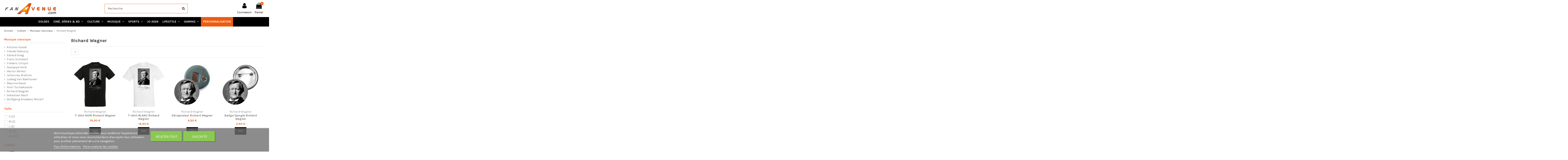

--- FILE ---
content_type: text/html; charset=utf-8
request_url: https://fanavenue.com/2477-richard-wagner
body_size: 48325
content:
<!doctype html>
<html lang="fr">

<head>
    
        
  <meta charset="utf-8">


  <meta http-equiv="x-ua-compatible" content="ie=edge">



  <title>Richard Wagner</title>
  <meta name="description" content="">
  <meta name="keywords" content="">
    
                                        <link rel="canonical" href="https://fanavenue.com/2477-richard-wagner">
                        

  
          <link rel="alternate" href="https://fanavenue.com/2477-richard-wagner" hreflang="fr">
      



    <meta property="og:title" content="Richard Wagner"/>
    <meta property="og:url" content="https://fanavenue.com/2477-richard-wagner"/>
    <meta property="og:site_name" content="Fan Avenue"/>
    <meta property="og:description" content="">
    <meta property="og:type" content="website">

          <meta property="og:image" content="https://fanavenue.com/img/fan-avenue-logo-15995493751.jpg" />
    




      <meta name="viewport" content="initial-scale=1,user-scalable=no,maximum-scale=1,width=device-width">
  




  <link rel="icon" type="image/vnd.microsoft.icon" href="/img/favicon-1.ico?1600851482">
  <link rel="shortcut icon" type="image/x-icon" href="/img/favicon-1.ico?1600851482">
    


      <link href="https://fonts.googleapis.com/css?family=Karla:400,700" rel="stylesheet">
    



<script type="application/ld+json">

{
"@context": "https://schema.org",
"@type": "Organization",
"url": "https://fanavenue.com/",
"name": "Fan Avenue",
"logo": "/img/fan-avenue-logo-15995493751.jpg",
"@id": "#store-organization"
}

</script>




    <link rel="stylesheet" href="https://fanavenue.com/themes/warehousechild/assets/cache/theme-d10e6b586.css" type="text/css" media="all">




  

  <script type="text/javascript">
        var PAGE_CONTROLLER = "CategoryController";
        var TNTOfficiel = {"timestamp":1769171432423.814,"module":{"name":"tntofficiel","title":"TNT","version":"1.0.7","context":true,"ready":true},"config":{"google":{"map":{"url":"https:\/\/maps.googleapis.com\/maps\/api\/js","data":{"v":"3.exp","key":""},"default":{"lat":46.827742,"lng":2.835644,"zoom":6}}}},"translate":{"validateDeliveryAddress":"Valider votre adresse de livraison","unknownPostalCode":"Code postal inconnu","validatePostalCodeDeliveryAddress":"Veuillez &eacute;diter et valider le code postal de votre adresse de livraison.","unrecognizedCity":"Ville non reconnue","selectCityDeliveryAddress":"Veuillez s&eacute;lectionner la ville de votre adresse de livraison.","postalCode":"Code postal","city":"Ville","validate":"Valider","validateAdditionalCarrierInfo":"Veuillez renseigner les informations compl&eacute;mentaires de livraison en cliquant sur &laquo; valider &raquo;.","errorDownloadingHRA":"Probl&egrave;me de t&eacute;l&eacute;chargement de la liste des communes en Z.D.A. Veuillez-vous rapprocher de notre service support.","errorInvalidPhoneNumber":"Le T&eacute;l&eacute;phone portable doit &ecirc;tre de 10 chiffres et commencer par 06 ou 07","errorInvalidEMail":"L'e-mail est invalide","errorNoDeliveryOptionSelected":"Aucune option de livraison n'est s&eacute;lectionn&eacute;e.","errorNoDeliveryAddressSelected":"Aucune  adresse de livraison n'est s&eacute;lectionn&eacute;e.","errorNoDeliveryPointSelected":"Veuillez s&eacute;lectionner un lieu de livraison.","errorUnknow":"Une erreur est survenue.","errorTechnical":"Une erreur technique est survenue.","errorConnection":"Une erreur de communication est survenue."},"link":{"controller":"categorycontroller","front":{"shop":"https:\/\/fanavenue.com\/","module":{"boxDeliveryPoints":"https:\/\/fanavenue.com\/module\/tntofficiel\/carrier?action=boxDeliveryPoints","saveProductInfo":"https:\/\/fanavenue.com\/module\/tntofficiel\/carrier?action=saveProductInfo","checkPaymentReady":"https:\/\/fanavenue.com\/module\/tntofficiel\/carrier?action=checkPaymentReady","storeReceiverInfo":"https:\/\/fanavenue.com\/module\/tntofficiel\/address?action=storeReceiverInfo","getAddressCities":"https:\/\/fanavenue.com\/module\/tntofficiel\/address?action=getCities","updateAddressDelivery":"https:\/\/fanavenue.com\/module\/tntofficiel\/address?action=updateDeliveryAddress","checkAddressPostcodeCity":"https:\/\/fanavenue.com\/module\/tntofficiel\/address?action=checkPostcodeCity"},"page":{"order":"https:\/\/fanavenue.com\/commande"}},"back":null,"image":"\/modules\/tntofficiel\/views\/img\/"},"country":{"list":{"231":{"id_country":"231","id_lang":"1","name":"Afghanistan","id_zone":"18","id_currency":"0","iso_code":"AF","call_prefix":"93","active":"1","contains_states":"0","need_identification_number":"0","need_zip_code":"0","zip_code_format":"","display_tax_label":"1","country":"Afghanistan","zone":"Zone 6 (Expert)"},"30":{"id_country":"30","id_lang":"1","name":"Afrique du Sud","id_zone":"18","id_currency":"0","iso_code":"ZA","call_prefix":"27","active":"1","contains_states":"0","need_identification_number":"0","need_zip_code":"1","zip_code_format":"NNNN","display_tax_label":"1","country":"Afrique du Sud","zone":"Zone 6 (Expert)"},"230":{"id_country":"230","id_lang":"1","name":"Albanie","id_zone":"16","id_currency":"0","iso_code":"AL","call_prefix":"355","active":"1","contains_states":"0","need_identification_number":"0","need_zip_code":"1","zip_code_format":"NNNN","display_tax_label":"1","country":"Albanie","zone":"Zone 4 (Expert)"},"38":{"id_country":"38","id_lang":"1","name":"Alg\u00e9rie","id_zone":"16","id_currency":"0","iso_code":"DZ","call_prefix":"213","active":"1","contains_states":"0","need_identification_number":"0","need_zip_code":"1","zip_code_format":"NNNNN","display_tax_label":"1","country":"Alg\u00e9rie","zone":"Zone 4 (Expert)"},"1":{"id_country":"1","id_lang":"1","name":"Allemagne","id_zone":"12","id_currency":"0","iso_code":"DE","call_prefix":"49","active":"1","contains_states":"0","need_identification_number":"0","need_zip_code":"1","zip_code_format":"NNNNN","display_tax_label":"1","country":"Allemagne","zone":"Europe : Zone 1"},"39":{"id_country":"39","id_lang":"1","name":"American Samoa","id_zone":"2","id_currency":"0","iso_code":"AS","call_prefix":"0","active":"1","contains_states":"0","need_identification_number":"0","need_zip_code":"1","zip_code_format":"","display_tax_label":"1","country":"American Samoa","zone":"North America"},"40":{"id_country":"40","id_lang":"1","name":"Andorre","id_zone":"16","id_currency":"0","iso_code":"AD","call_prefix":"376","active":"1","contains_states":"0","need_identification_number":"0","need_zip_code":"1","zip_code_format":"CNNN","display_tax_label":"1","country":"Andorre","zone":"Zone 4 (Expert)"},"41":{"id_country":"41","id_lang":"1","name":"Angola","id_zone":"18","id_currency":"0","iso_code":"AO","call_prefix":"244","active":"1","contains_states":"0","need_identification_number":"0","need_zip_code":"0","zip_code_format":"","display_tax_label":"1","country":"Angola","zone":"Zone 6 (Expert)"},"42":{"id_country":"42","id_lang":"1","name":"Anguilla","id_zone":"20","id_currency":"0","iso_code":"AI","call_prefix":"0","active":"1","contains_states":"0","need_identification_number":"0","need_zip_code":"1","zip_code_format":"","display_tax_label":"1","country":"Anguilla","zone":"Zone 8"},"43":{"id_country":"43","id_lang":"1","name":"Antigua and Barbuda","id_zone":"20","id_currency":"0","iso_code":"AG","call_prefix":"0","active":"1","contains_states":"0","need_identification_number":"0","need_zip_code":"1","zip_code_format":"","display_tax_label":"1","country":"Antigua and Barbuda","zone":"Zone 8"},"188":{"id_country":"188","id_lang":"1","name":"Arabie Saoudite","id_zone":"18","id_currency":"0","iso_code":"SA","call_prefix":"966","active":"1","contains_states":"0","need_identification_number":"0","need_zip_code":"1","zip_code_format":"","display_tax_label":"1","country":"Arabie Saoudite","zone":"Zone 6 (Expert)"},"44":{"id_country":"44","id_lang":"1","name":"Argentine","id_zone":"18","id_currency":"0","iso_code":"AR","call_prefix":"54","active":"1","contains_states":"1","need_identification_number":"0","need_zip_code":"1","zip_code_format":"LNNNN","display_tax_label":"1","country":"Argentine","zone":"Zone 6 (Expert)","states":[{"id_state":"99","id_country":"44","id_zone":"18","name":"Buenos Aires","iso_code":"B","tax_behavior":"0","active":"1"},{"id_state":"101","id_country":"44","id_zone":"18","name":"Chaco","iso_code":"H","tax_behavior":"0","active":"1"},{"id_state":"102","id_country":"44","id_zone":"18","name":"Chubut","iso_code":"U","tax_behavior":"0","active":"1"},{"id_state":"103","id_country":"44","id_zone":"18","name":"Ciudad de Buenos Aires","iso_code":"C","tax_behavior":"0","active":"1"},{"id_state":"104","id_country":"44","id_zone":"18","name":"C\u00f3rdoba","iso_code":"X","tax_behavior":"0","active":"1"},{"id_state":"105","id_country":"44","id_zone":"18","name":"Corrientes","iso_code":"W","tax_behavior":"0","active":"1"},{"id_state":"106","id_country":"44","id_zone":"18","name":"Entre R\u00edos","iso_code":"E","tax_behavior":"0","active":"1"},{"id_state":"108","id_country":"44","id_zone":"18","name":"Jujuy","iso_code":"Y","tax_behavior":"0","active":"1"},{"id_state":"109","id_country":"44","id_zone":"18","name":"La Pampa","iso_code":"L","tax_behavior":"0","active":"1"},{"id_state":"110","id_country":"44","id_zone":"18","name":"La Rioja","iso_code":"F","tax_behavior":"0","active":"1"},{"id_state":"111","id_country":"44","id_zone":"18","name":"Mendoza","iso_code":"M","tax_behavior":"0","active":"1"},{"id_state":"113","id_country":"44","id_zone":"18","name":"Neuqu\u00e9n","iso_code":"Q","tax_behavior":"0","active":"1"},{"id_state":"114","id_country":"44","id_zone":"18","name":"R\u00edo Negro","iso_code":"R","tax_behavior":"0","active":"1"},{"id_state":"115","id_country":"44","id_zone":"18","name":"Salta","iso_code":"A","tax_behavior":"0","active":"1"},{"id_state":"116","id_country":"44","id_zone":"18","name":"San Juan","iso_code":"J","tax_behavior":"0","active":"1"},{"id_state":"117","id_country":"44","id_zone":"18","name":"San Luis","iso_code":"D","tax_behavior":"0","active":"1"},{"id_state":"118","id_country":"44","id_zone":"18","name":"Santa Cruz","iso_code":"Z","tax_behavior":"0","active":"1"},{"id_state":"119","id_country":"44","id_zone":"18","name":"Santa Fe","iso_code":"S","tax_behavior":"0","active":"1"},{"id_state":"123","id_country":"44","id_zone":"18","name":"Santiago del Estero","iso_code":"G","tax_behavior":"0","active":"1"},{"id_state":"122","id_country":"44","id_zone":"18","name":"Tucum\u00e1n","iso_code":"T","tax_behavior":"0","active":"1"}]},"45":{"id_country":"45","id_lang":"1","name":"Armenia","id_zone":"16","id_currency":"0","iso_code":"AM","call_prefix":"374","active":"1","contains_states":"0","need_identification_number":"0","need_zip_code":"1","zip_code_format":"NNNN","display_tax_label":"1","country":"Armenia","zone":"Zone 4 (Expert)"},"46":{"id_country":"46","id_lang":"1","name":"Aruba","id_zone":"20","id_currency":"0","iso_code":"AW","call_prefix":"297","active":"1","contains_states":"0","need_identification_number":"0","need_zip_code":"1","zip_code_format":"","display_tax_label":"1","country":"Aruba","zone":"Zone 8"},"24":{"id_country":"24","id_lang":"1","name":"Australie","id_zone":"17","id_currency":"0","iso_code":"AU","call_prefix":"61","active":"1","contains_states":"0","need_identification_number":"0","need_zip_code":"1","zip_code_format":"NNNN","display_tax_label":"1","country":"Australie","zone":"Zone 5 (Expert)","states":[{"id_state":"317","id_country":"24","id_zone":"5","name":"Australian Capital Territory","iso_code":"ACT","tax_behavior":"0","active":"1"},{"id_state":"318","id_country":"24","id_zone":"5","name":"New South Wales","iso_code":"NSW","tax_behavior":"0","active":"1"},{"id_state":"319","id_country":"24","id_zone":"5","name":"Northern Territory","iso_code":"NT","tax_behavior":"0","active":"1"},{"id_state":"320","id_country":"24","id_zone":"5","name":"Queensland","iso_code":"QLD","tax_behavior":"0","active":"1"},{"id_state":"321","id_country":"24","id_zone":"5","name":"South Australia","iso_code":"SA","tax_behavior":"0","active":"1"},{"id_state":"322","id_country":"24","id_zone":"5","name":"Tasmania","iso_code":"TAS","tax_behavior":"0","active":"1"},{"id_state":"323","id_country":"24","id_zone":"5","name":"Victoria","iso_code":"VIC","tax_behavior":"0","active":"1"},{"id_state":"324","id_country":"24","id_zone":"5","name":"Western Australia","iso_code":"WA","tax_behavior":"0","active":"1"}]},"2":{"id_country":"2","id_lang":"1","name":"Autriche","id_zone":"13","id_currency":"0","iso_code":"AT","call_prefix":"43","active":"1","contains_states":"0","need_identification_number":"0","need_zip_code":"1","zip_code_format":"NNNN","display_tax_label":"1","country":"Autriche","zone":"Europe : Zone 2"},"47":{"id_country":"47","id_lang":"1","name":"Azerba\u00efdjan","id_zone":"20","id_currency":"0","iso_code":"AZ","call_prefix":"994","active":"1","contains_states":"0","need_identification_number":"0","need_zip_code":"1","zip_code_format":"CNNNN","display_tax_label":"1","country":"Azerba\u00efdjan","zone":"Zone 8"},"48":{"id_country":"48","id_lang":"1","name":"Bahamas","id_zone":"20","id_currency":"0","iso_code":"BS","call_prefix":"0","active":"1","contains_states":"0","need_identification_number":"0","need_zip_code":"1","zip_code_format":"","display_tax_label":"1","country":"Bahamas","zone":"Zone 8"},"49":{"id_country":"49","id_lang":"1","name":"Bahre\u00efn","id_zone":"18","id_currency":"0","iso_code":"BH","call_prefix":"973","active":"1","contains_states":"0","need_identification_number":"0","need_zip_code":"1","zip_code_format":"","display_tax_label":"1","country":"Bahre\u00efn","zone":"Zone 6 (Expert)"},"50":{"id_country":"50","id_lang":"1","name":"Bangladesh","id_zone":"18","id_currency":"0","iso_code":"BD","call_prefix":"880","active":"1","contains_states":"0","need_identification_number":"0","need_zip_code":"1","zip_code_format":"NNNN","display_tax_label":"1","country":"Bangladesh","zone":"Zone 6 (Expert)"},"51":{"id_country":"51","id_lang":"1","name":"Barbados","id_zone":"20","id_currency":"0","iso_code":"BB","call_prefix":"0","active":"1","contains_states":"0","need_identification_number":"0","need_zip_code":"1","zip_code_format":"CNNNNN","display_tax_label":"1","country":"Barbados","zone":"Zone 8"},"3":{"id_country":"3","id_lang":"1","name":"Belgique","id_zone":"12","id_currency":"0","iso_code":"BE","call_prefix":"32","active":"1","contains_states":"0","need_identification_number":"0","need_zip_code":"1","zip_code_format":"","display_tax_label":"1","country":"Belgique","zone":"Europe : Zone 1"},"53":{"id_country":"53","id_lang":"1","name":"Belize","id_zone":"18","id_currency":"0","iso_code":"BZ","call_prefix":"501","active":"1","contains_states":"0","need_identification_number":"0","need_zip_code":"0","zip_code_format":"","display_tax_label":"1","country":"Belize","zone":"Zone 6 (Expert)"},"54":{"id_country":"54","id_lang":"1","name":"Benin","id_zone":"20","id_currency":"0","iso_code":"BJ","call_prefix":"229","active":"1","contains_states":"0","need_identification_number":"0","need_zip_code":"0","zip_code_format":"","display_tax_label":"1","country":"Benin","zone":"Zone 8"},"55":{"id_country":"55","id_lang":"1","name":"Bermuda","id_zone":"20","id_currency":"0","iso_code":"BM","call_prefix":"0","active":"1","contains_states":"0","need_identification_number":"0","need_zip_code":"1","zip_code_format":"","display_tax_label":"1","country":"Bermuda","zone":"Zone 8"},"56":{"id_country":"56","id_lang":"1","name":"Bhutan","id_zone":"18","id_currency":"0","iso_code":"BT","call_prefix":"975","active":"1","contains_states":"0","need_identification_number":"0","need_zip_code":"1","zip_code_format":"","display_tax_label":"1","country":"Bhutan","zone":"Zone 6 (Expert)"},"34":{"id_country":"34","id_lang":"1","name":"Bolivie","id_zone":"18","id_currency":"0","iso_code":"BO","call_prefix":"591","active":"1","contains_states":"0","need_identification_number":"0","need_zip_code":"1","zip_code_format":"","display_tax_label":"1","country":"Bolivie","zone":"Zone 6 (Expert)"},"233":{"id_country":"233","id_lang":"1","name":"Bosnie-Herz\u00e9govine","id_zone":"16","id_currency":"0","iso_code":"BA","call_prefix":"387","active":"1","contains_states":"0","need_identification_number":"0","need_zip_code":"1","zip_code_format":"","display_tax_label":"1","country":"Bosnie-Herz\u00e9govine","zone":"Zone 4 (Expert)"},"57":{"id_country":"57","id_lang":"1","name":"Botswana","id_zone":"18","id_currency":"0","iso_code":"BW","call_prefix":"267","active":"1","contains_states":"0","need_identification_number":"0","need_zip_code":"1","zip_code_format":"","display_tax_label":"1","country":"Botswana","zone":"Zone 6 (Expert)"},"58":{"id_country":"58","id_lang":"1","name":"Br\u00e9sil","id_zone":"18","id_currency":"0","iso_code":"BR","call_prefix":"55","active":"1","contains_states":"0","need_identification_number":"0","need_zip_code":"1","zip_code_format":"NNNNN-NNN","display_tax_label":"1","country":"Br\u00e9sil","zone":"Zone 6 (Expert)"},"235":{"id_country":"235","id_lang":"1","name":"British Indian Ocean Territory","id_zone":"5","id_currency":"0","iso_code":"IO","call_prefix":"0","active":"1","contains_states":"0","need_identification_number":"0","need_zip_code":"1","zip_code_format":"LLLL NLL","display_tax_label":"1","country":"British Indian Ocean Territory","zone":"Oceania"},"59":{"id_country":"59","id_lang":"1","name":"Brunei","id_zone":"18","id_currency":"0","iso_code":"BN","call_prefix":"673","active":"1","contains_states":"0","need_identification_number":"0","need_zip_code":"1","zip_code_format":"LLNNNN","display_tax_label":"1","country":"Brunei","zone":"Zone 6 (Expert)"},"236":{"id_country":"236","id_lang":"1","name":"Bulgarie","id_zone":"15","id_currency":"0","iso_code":"BG","call_prefix":"359","active":"1","contains_states":"0","need_identification_number":"0","need_zip_code":"1","zip_code_format":"NNNN","display_tax_label":"1","country":"Bulgarie","zone":"Europe : Zone 4"},"60":{"id_country":"60","id_lang":"1","name":"Burkina Faso","id_zone":"20","id_currency":"0","iso_code":"BF","call_prefix":"226","active":"1","contains_states":"0","need_identification_number":"0","need_zip_code":"1","zip_code_format":"","display_tax_label":"1","country":"Burkina Faso","zone":"Zone 8"},"61":{"id_country":"61","id_lang":"1","name":"Burma (Myanmar)","id_zone":"18","id_currency":"0","iso_code":"MM","call_prefix":"95","active":"1","contains_states":"0","need_identification_number":"0","need_zip_code":"1","zip_code_format":"","display_tax_label":"1","country":"Burma (Myanmar)","zone":"Zone 6 (Expert)"},"62":{"id_country":"62","id_lang":"1","name":"Burundi","id_zone":"14","id_currency":"0","iso_code":"BI","call_prefix":"257","active":"1","contains_states":"0","need_identification_number":"0","need_zip_code":"1","zip_code_format":"","display_tax_label":"1","country":"Burundi","zone":"Europe : Zone 3"},"63":{"id_country":"63","id_lang":"1","name":"Cambodia","id_zone":"3","id_currency":"0","iso_code":"KH","call_prefix":"855","active":"1","contains_states":"0","need_identification_number":"0","need_zip_code":"1","zip_code_format":"NNNNN","display_tax_label":"1","country":"Cambodia","zone":"Asia"},"64":{"id_country":"64","id_lang":"1","name":"Cameroun","id_zone":"19","id_currency":"0","iso_code":"CM","call_prefix":"237","active":"1","contains_states":"0","need_identification_number":"0","need_zip_code":"1","zip_code_format":"","display_tax_label":"1","country":"Cameroun","zone":"Zone 7"},"4":{"id_country":"4","id_lang":"1","name":"Canada","id_zone":"17","id_currency":"0","iso_code":"CA","call_prefix":"1","active":"1","contains_states":"0","need_identification_number":"0","need_zip_code":"1","zip_code_format":"LNL NLN","display_tax_label":"0","country":"Canada","zone":"Zone 5 (Expert)","states":[{"id_state":"89","id_country":"4","id_zone":"17","name":"Alberta","iso_code":"AB","tax_behavior":"0","active":"1"},{"id_state":"88","id_country":"4","id_zone":"17","name":"British Columbia","iso_code":"BC","tax_behavior":"0","active":"1"},{"id_state":"90","id_country":"4","id_zone":"17","name":"Manitoba","iso_code":"MB","tax_behavior":"0","active":"1"},{"id_state":"93","id_country":"4","id_zone":"17","name":"New Brunswick","iso_code":"NB","tax_behavior":"0","active":"1"},{"id_state":"96","id_country":"4","id_zone":"2","name":"New Brunswick","iso_code":"NB","tax_behavior":"0","active":"1"},{"id_state":"94","id_country":"4","id_zone":"17","name":"Newfoundland and Labrador","iso_code":"NL","tax_behavior":"0","active":"1"},{"id_state":"97","id_country":"4","id_zone":"2","name":"Newfoundland and Labrador","iso_code":"NL","tax_behavior":"0","active":"1"},{"id_state":"92","id_country":"4","id_zone":"17","name":"Nova Scotia","iso_code":"NS","tax_behavior":"0","active":"1"},{"id_state":"86","id_country":"4","id_zone":"17","name":"Ontario","iso_code":"ON","tax_behavior":"0","active":"1"},{"id_state":"95","id_country":"4","id_zone":"17","name":"Prince Edward Island","iso_code":"PE","tax_behavior":"0","active":"1"},{"id_state":"98","id_country":"4","id_zone":"2","name":"Prince Edward Island","iso_code":"PE","tax_behavior":"0","active":"1"},{"id_state":"87","id_country":"4","id_zone":"17","name":"Quebec","iso_code":"QC","tax_behavior":"0","active":"1"},{"id_state":"91","id_country":"4","id_zone":"17","name":"Saskatchewan","iso_code":"SK","tax_behavior":"0","active":"1"},{"id_state":"100","id_country":"4","id_zone":"2","name":"Yukon","iso_code":"YT","tax_behavior":"0","active":"1"}]},"65":{"id_country":"65","id_lang":"1","name":"Cape Verde","id_zone":"20","id_currency":"0","iso_code":"CV","call_prefix":"238","active":"1","contains_states":"0","need_identification_number":"0","need_zip_code":"1","zip_code_format":"NNNN","display_tax_label":"1","country":"Cape Verde","zone":"Zone 8"},"237":{"id_country":"237","id_lang":"1","name":"Cayman Islands","id_zone":"8","id_currency":"0","iso_code":"KY","call_prefix":"0","active":"1","contains_states":"0","need_identification_number":"0","need_zip_code":"1","zip_code_format":"","display_tax_label":"1","country":"Cayman Islands","zone":"Central America\/Antilla"},"67":{"id_country":"67","id_lang":"1","name":"Chad","id_zone":"4","id_currency":"0","iso_code":"TD","call_prefix":"235","active":"1","contains_states":"0","need_identification_number":"0","need_zip_code":"1","zip_code_format":"","display_tax_label":"1","country":"Chad","zone":"Africa"},"68":{"id_country":"68","id_lang":"1","name":"Chili","id_zone":"18","id_currency":"0","iso_code":"CL","call_prefix":"56","active":"1","contains_states":"0","need_identification_number":"0","need_zip_code":"1","zip_code_format":"NNN-NNNN","display_tax_label":"1","country":"Chili","zone":"Zone 6 (Expert)"},"5":{"id_country":"5","id_lang":"1","name":"Chine","id_zone":"17","id_currency":"0","iso_code":"CN","call_prefix":"86","active":"1","contains_states":"0","need_identification_number":"0","need_zip_code":"1","zip_code_format":"NNNNNN","display_tax_label":"1","country":"Chine","zone":"Zone 5 (Expert)"},"238":{"id_country":"238","id_lang":"1","name":"Christmas Island","id_zone":"18","id_currency":"0","iso_code":"CX","call_prefix":"0","active":"1","contains_states":"0","need_identification_number":"0","need_zip_code":"1","zip_code_format":"","display_tax_label":"1","country":"Christmas Island","zone":"Zone 6 (Expert)"},"76":{"id_country":"76","id_lang":"1","name":"Chypre","id_zone":"15","id_currency":"0","iso_code":"CY","call_prefix":"357","active":"1","contains_states":"0","need_identification_number":"0","need_zip_code":"1","zip_code_format":"NNNN","display_tax_label":"1","country":"Chypre","zone":"Europe : Zone 4"},"239":{"id_country":"239","id_lang":"1","name":"Cocos (Keeling) Islands","id_zone":"20","id_currency":"0","iso_code":"CC","call_prefix":"0","active":"1","contains_states":"0","need_identification_number":"0","need_zip_code":"1","zip_code_format":"","display_tax_label":"1","country":"Cocos (Keeling) Islands","zone":"Zone 8"},"69":{"id_country":"69","id_lang":"1","name":"Colombie","id_zone":"18","id_currency":"0","iso_code":"CO","call_prefix":"57","active":"1","contains_states":"0","need_identification_number":"0","need_zip_code":"1","zip_code_format":"NNNNNN","display_tax_label":"1","country":"Colombie","zone":"Zone 6 (Expert)"},"70":{"id_country":"70","id_lang":"1","name":"Comoros","id_zone":"4","id_currency":"0","iso_code":"KM","call_prefix":"269","active":"1","contains_states":"0","need_identification_number":"0","need_zip_code":"1","zip_code_format":"","display_tax_label":"1","country":"Comoros","zone":"Africa"},"71":{"id_country":"71","id_lang":"1","name":"Congo, Dem. Republic","id_zone":"20","id_currency":"0","iso_code":"CD","call_prefix":"242","active":"1","contains_states":"0","need_identification_number":"0","need_zip_code":"1","zip_code_format":"","display_tax_label":"1","country":"Congo, Dem. Republic","zone":"Zone 8"},"72":{"id_country":"72","id_lang":"1","name":"Congo, Republic","id_zone":"20","id_currency":"0","iso_code":"CG","call_prefix":"243","active":"1","contains_states":"0","need_identification_number":"0","need_zip_code":"1","zip_code_format":"","display_tax_label":"1","country":"Congo, Republic","zone":"Zone 8"},"240":{"id_country":"240","id_lang":"1","name":"Cook Islands","id_zone":"18","id_currency":"0","iso_code":"CK","call_prefix":"682","active":"1","contains_states":"0","need_identification_number":"0","need_zip_code":"1","zip_code_format":"","display_tax_label":"1","country":"Cook Islands","zone":"Zone 6 (Expert)"},"28":{"id_country":"28","id_lang":"1","name":"Cor\u00e9e du Sud","id_zone":"18","id_currency":"0","iso_code":"KR","call_prefix":"82","active":"1","contains_states":"0","need_identification_number":"0","need_zip_code":"1","zip_code_format":"NNN-NNN","display_tax_label":"1","country":"Cor\u00e9e du Sud","zone":"Zone 6 (Expert)"},"73":{"id_country":"73","id_lang":"1","name":"Costa Rica","id_zone":"18","id_currency":"0","iso_code":"CR","call_prefix":"506","active":"1","contains_states":"0","need_identification_number":"0","need_zip_code":"1","zip_code_format":"NNNNN","display_tax_label":"1","country":"Costa Rica","zone":"Zone 6 (Expert)"},"74":{"id_country":"74","id_lang":"1","name":"Croatie","id_zone":"15","id_currency":"0","iso_code":"HR","call_prefix":"385","active":"1","contains_states":"0","need_identification_number":"0","need_zip_code":"1","zip_code_format":"NNNNN","display_tax_label":"1","country":"Croatie","zone":"Europe : Zone 4"},"75":{"id_country":"75","id_lang":"1","name":"Cuba","id_zone":"20","id_currency":"0","iso_code":"CU","call_prefix":"53","active":"1","contains_states":"0","need_identification_number":"0","need_zip_code":"1","zip_code_format":"","display_tax_label":"1","country":"Cuba","zone":"Zone 8"},"20":{"id_country":"20","id_lang":"1","name":"Danemark","id_zone":"14","id_currency":"0","iso_code":"DK","call_prefix":"45","active":"1","contains_states":"0","need_identification_number":"0","need_zip_code":"1","zip_code_format":"NNNN","display_tax_label":"1","country":"Danemark","zone":"Europe : Zone 3"},"77":{"id_country":"77","id_lang":"1","name":"Djibouti","id_zone":"20","id_currency":"0","iso_code":"DJ","call_prefix":"253","active":"1","contains_states":"0","need_identification_number":"0","need_zip_code":"1","zip_code_format":"","display_tax_label":"1","country":"Djibouti","zone":"Zone 8"},"78":{"id_country":"78","id_lang":"1","name":"Dominica","id_zone":"20","id_currency":"0","iso_code":"DM","call_prefix":"0","active":"1","contains_states":"0","need_identification_number":"0","need_zip_code":"1","zip_code_format":"","display_tax_label":"1","country":"Dominica","zone":"Zone 8"},"79":{"id_country":"79","id_lang":"1","name":"Dominican Republic","id_zone":"20","id_currency":"0","iso_code":"DO","call_prefix":"0","active":"1","contains_states":"0","need_identification_number":"0","need_zip_code":"1","zip_code_format":"","display_tax_label":"1","country":"Dominican Republic","zone":"Zone 8"},"80":{"id_country":"80","id_lang":"1","name":"East Timor","id_zone":"18","id_currency":"0","iso_code":"TL","call_prefix":"670","active":"1","contains_states":"0","need_identification_number":"0","need_zip_code":"1","zip_code_format":"","display_tax_label":"1","country":"East Timor","zone":"Zone 6 (Expert)"},"82":{"id_country":"82","id_lang":"1","name":"\u00c9gypte","id_zone":"14","id_currency":"0","iso_code":"EG","call_prefix":"20","active":"1","contains_states":"0","need_identification_number":"0","need_zip_code":"0","zip_code_format":"","display_tax_label":"1","country":"\u00c9gypte","zone":"Europe : Zone 3"},"83":{"id_country":"83","id_lang":"1","name":"El Salvador","id_zone":"8","id_currency":"0","iso_code":"SV","call_prefix":"503","active":"1","contains_states":"0","need_identification_number":"0","need_zip_code":"1","zip_code_format":"","display_tax_label":"1","country":"El Salvador","zone":"Central America\/Antilla"},"217":{"id_country":"217","id_lang":"1","name":"\u00c9mirats Arabes Unis","id_zone":"18","id_currency":"0","iso_code":"AE","call_prefix":"971","active":"1","contains_states":"0","need_identification_number":"0","need_zip_code":"1","zip_code_format":"","display_tax_label":"1","country":"\u00c9mirats Arabes Unis","zone":"Zone 6 (Expert)"},"81":{"id_country":"81","id_lang":"1","name":"\u00c9quateur","id_zone":"18","id_currency":"0","iso_code":"EC","call_prefix":"593","active":"1","contains_states":"0","need_identification_number":"0","need_zip_code":"1","zip_code_format":"CNNNNNN","display_tax_label":"1","country":"\u00c9quateur","zone":"Zone 6 (Expert)"},"84":{"id_country":"84","id_lang":"1","name":"Equatorial Guinea","id_zone":"4","id_currency":"0","iso_code":"GQ","call_prefix":"240","active":"1","contains_states":"0","need_identification_number":"0","need_zip_code":"1","zip_code_format":"","display_tax_label":"1","country":"Equatorial Guinea","zone":"Africa"},"85":{"id_country":"85","id_lang":"1","name":"Eritrea","id_zone":"4","id_currency":"0","iso_code":"ER","call_prefix":"291","active":"1","contains_states":"0","need_identification_number":"0","need_zip_code":"1","zip_code_format":"","display_tax_label":"1","country":"Eritrea","zone":"Africa"},"6":{"id_country":"6","id_lang":"1","name":"Espagne","id_zone":"13","id_currency":"0","iso_code":"ES","call_prefix":"34","active":"1","contains_states":"0","need_identification_number":"0","need_zip_code":"1","zip_code_format":"NNNNN","display_tax_label":"1","country":"Espagne","zone":"Europe : Zone 2","states":[{"id_state":"325","id_country":"6","id_zone":"1","name":"A Coru\u00f1a","iso_code":"ES-C","tax_behavior":"0","active":"1"},{"id_state":"328","id_country":"6","id_zone":"1","name":"Alacant","iso_code":"ES-A","tax_behavior":"0","active":"1"},{"id_state":"326","id_country":"6","id_zone":"1","name":"\u00c1lava","iso_code":"ES-VI","tax_behavior":"0","active":"1"},{"id_state":"327","id_country":"6","id_zone":"1","name":"Albacete","iso_code":"ES-AB","tax_behavior":"0","active":"1"},{"id_state":"329","id_country":"6","id_zone":"1","name":"Almer\u00eda","iso_code":"ES-AL","tax_behavior":"0","active":"1"},{"id_state":"330","id_country":"6","id_zone":"1","name":"Asturias","iso_code":"ES-O","tax_behavior":"0","active":"1"},{"id_state":"331","id_country":"6","id_zone":"1","name":"\u00c1vila","iso_code":"ES-AV","tax_behavior":"0","active":"1"},{"id_state":"332","id_country":"6","id_zone":"1","name":"Badajoz","iso_code":"ES-BA","tax_behavior":"0","active":"1"},{"id_state":"333","id_country":"6","id_zone":"1","name":"Balears","iso_code":"ES-PM","tax_behavior":"0","active":"1"},{"id_state":"334","id_country":"6","id_zone":"1","name":"Barcelona","iso_code":"ES-B","tax_behavior":"0","active":"1"},{"id_state":"372","id_country":"6","id_zone":"1","name":"Bizkaia","iso_code":"ES-BI","tax_behavior":"0","active":"1"},{"id_state":"335","id_country":"6","id_zone":"1","name":"Burgos","iso_code":"ES-BU","tax_behavior":"0","active":"1"},{"id_state":"336","id_country":"6","id_zone":"1","name":"C\u00e1ceres","iso_code":"ES-CC","tax_behavior":"0","active":"1"},{"id_state":"337","id_country":"6","id_zone":"1","name":"C\u00e1diz","iso_code":"ES-CA","tax_behavior":"0","active":"1"},{"id_state":"338","id_country":"6","id_zone":"1","name":"Cantabria","iso_code":"ES-S","tax_behavior":"0","active":"1"},{"id_state":"339","id_country":"6","id_zone":"1","name":"Castell\u00f3","iso_code":"ES-CS","tax_behavior":"0","active":"1"},{"id_state":"340","id_country":"6","id_zone":"1","name":"Ciudad Real","iso_code":"ES-CR","tax_behavior":"0","active":"1"},{"id_state":"341","id_country":"6","id_zone":"1","name":"C\u00f3rdoba","iso_code":"ES-CO","tax_behavior":"0","active":"1"},{"id_state":"342","id_country":"6","id_zone":"1","name":"Cuenca","iso_code":"ES-CU","tax_behavior":"0","active":"1"},{"id_state":"346","id_country":"6","id_zone":"1","name":"Gipuzkoa","iso_code":"ES-SS","tax_behavior":"0","active":"1"},{"id_state":"343","id_country":"6","id_zone":"1","name":"Girona","iso_code":"ES-GI","tax_behavior":"0","active":"1"},{"id_state":"344","id_country":"6","id_zone":"1","name":"Granada","iso_code":"ES-GR","tax_behavior":"0","active":"1"},{"id_state":"345","id_country":"6","id_zone":"1","name":"Guadalajara","iso_code":"ES-GU","tax_behavior":"0","active":"1"},{"id_state":"347","id_country":"6","id_zone":"1","name":"Huelva","iso_code":"ES-H","tax_behavior":"0","active":"1"},{"id_state":"348","id_country":"6","id_zone":"1","name":"Huesca","iso_code":"ES-HU","tax_behavior":"0","active":"1"},{"id_state":"349","id_country":"6","id_zone":"1","name":"Ja\u00e9n","iso_code":"ES-J","tax_behavior":"0","active":"1"},{"id_state":"350","id_country":"6","id_zone":"1","name":"La Rioja","iso_code":"ES-LO","tax_behavior":"0","active":"1"},{"id_state":"351","id_country":"6","id_zone":"1","name":"Las Palmas","iso_code":"ES-GC","tax_behavior":"0","active":"1"},{"id_state":"352","id_country":"6","id_zone":"1","name":"Le\u00f3n","iso_code":"ES-LE","tax_behavior":"0","active":"1"},{"id_state":"353","id_country":"6","id_zone":"1","name":"Lleida","iso_code":"ES-L","tax_behavior":"0","active":"1"},{"id_state":"354","id_country":"6","id_zone":"1","name":"Lugo","iso_code":"ES-LU","tax_behavior":"0","active":"1"},{"id_state":"355","id_country":"6","id_zone":"1","name":"Madrid","iso_code":"ES-M","tax_behavior":"0","active":"1"},{"id_state":"356","id_country":"6","id_zone":"1","name":"M\u00e1laga","iso_code":"ES-MA","tax_behavior":"0","active":"1"},{"id_state":"357","id_country":"6","id_zone":"1","name":"Murcia","iso_code":"ES-MU","tax_behavior":"0","active":"1"},{"id_state":"358","id_country":"6","id_zone":"1","name":"Nafarroa","iso_code":"ES-NA","tax_behavior":"0","active":"1"},{"id_state":"359","id_country":"6","id_zone":"1","name":"Ourense","iso_code":"ES-OR","tax_behavior":"0","active":"1"},{"id_state":"360","id_country":"6","id_zone":"1","name":"Palencia","iso_code":"ES-P","tax_behavior":"0","active":"1"},{"id_state":"361","id_country":"6","id_zone":"1","name":"Pontevedra","iso_code":"ES-PO","tax_behavior":"0","active":"1"},{"id_state":"362","id_country":"6","id_zone":"1","name":"Salamanca","iso_code":"ES-SA","tax_behavior":"0","active":"1"},{"id_state":"363","id_country":"6","id_zone":"1","name":"Santa Cruz de Tenerife","iso_code":"ES-TF","tax_behavior":"0","active":"1"},{"id_state":"364","id_country":"6","id_zone":"1","name":"Segovia","iso_code":"ES-SG","tax_behavior":"0","active":"1"},{"id_state":"365","id_country":"6","id_zone":"1","name":"Sevilla","iso_code":"ES-SE","tax_behavior":"0","active":"1"},{"id_state":"366","id_country":"6","id_zone":"1","name":"Soria","iso_code":"ES-SO","tax_behavior":"0","active":"1"},{"id_state":"367","id_country":"6","id_zone":"1","name":"Tarragona","iso_code":"ES-T","tax_behavior":"0","active":"1"},{"id_state":"368","id_country":"6","id_zone":"1","name":"Teruel","iso_code":"ES-TE","tax_behavior":"0","active":"1"},{"id_state":"369","id_country":"6","id_zone":"1","name":"Toledo","iso_code":"ES-TO","tax_behavior":"0","active":"1"},{"id_state":"370","id_country":"6","id_zone":"1","name":"Val\u00e8ncia","iso_code":"ES-V","tax_behavior":"0","active":"1"},{"id_state":"371","id_country":"6","id_zone":"1","name":"Valladolid","iso_code":"ES-VA","tax_behavior":"0","active":"1"},{"id_state":"373","id_country":"6","id_zone":"1","name":"Zamora","iso_code":"ES-ZA","tax_behavior":"0","active":"1"},{"id_state":"374","id_country":"6","id_zone":"1","name":"Zaragoza","iso_code":"ES-Z","tax_behavior":"0","active":"1"},{"id_state":"375","id_country":"6","id_zone":"1","name":"\u00a0Ceuta","iso_code":"ES-CE","tax_behavior":"0","active":"1"},{"id_state":"376","id_country":"6","id_zone":"1","name":"\u00a0Melilla","iso_code":"ES-ML","tax_behavior":"0","active":"1"}]},"86":{"id_country":"86","id_lang":"1","name":"Estonie","id_zone":"14","id_currency":"0","iso_code":"EE","call_prefix":"372","active":"1","contains_states":"0","need_identification_number":"0","need_zip_code":"1","zip_code_format":"NNNNN","display_tax_label":"1","country":"Estonie","zone":"Europe : Zone 3"},"21":{"id_country":"21","id_lang":"1","name":"\u00c9tats-Unis","id_zone":"17","id_currency":"0","iso_code":"US","call_prefix":"1","active":"1","contains_states":"1","need_identification_number":"0","need_zip_code":"1","zip_code_format":"NNNNN","display_tax_label":"0","country":"\u00c9tats-Unis","zone":"Zone 5 (Expert)","states":[{"id_state":"1","id_country":"21","id_zone":"17","name":"Alabama","iso_code":"AL","tax_behavior":"0","active":"1"},{"id_state":"2","id_country":"21","id_zone":"17","name":"Alaska","iso_code":"AK","tax_behavior":"0","active":"1"},{"id_state":"3","id_country":"21","id_zone":"17","name":"Arizona","iso_code":"AZ","tax_behavior":"0","active":"1"},{"id_state":"4","id_country":"21","id_zone":"17","name":"Arkansas","iso_code":"AR","tax_behavior":"0","active":"1"},{"id_state":"5","id_country":"21","id_zone":"17","name":"California","iso_code":"CA","tax_behavior":"0","active":"1"},{"id_state":"6","id_country":"21","id_zone":"17","name":"Colorado","iso_code":"CO","tax_behavior":"0","active":"1"},{"id_state":"7","id_country":"21","id_zone":"17","name":"Connecticut","iso_code":"CT","tax_behavior":"0","active":"1"},{"id_state":"8","id_country":"21","id_zone":"17","name":"Delaware","iso_code":"DE","tax_behavior":"0","active":"1"},{"id_state":"56","id_country":"21","id_zone":"2","name":"District of Columbia","iso_code":"DC","tax_behavior":"0","active":"1"},{"id_state":"53","id_country":"21","id_zone":"17","name":"District of Columbia","iso_code":"DC","tax_behavior":"0","active":"1"},{"id_state":"9","id_country":"21","id_zone":"17","name":"Florida","iso_code":"FL","tax_behavior":"0","active":"1"},{"id_state":"10","id_country":"21","id_zone":"17","name":"Georgia","iso_code":"GA","tax_behavior":"0","active":"1"},{"id_state":"11","id_country":"21","id_zone":"17","name":"Hawaii","iso_code":"HI","tax_behavior":"0","active":"1"},{"id_state":"12","id_country":"21","id_zone":"17","name":"Idaho","iso_code":"ID","tax_behavior":"0","active":"1"},{"id_state":"13","id_country":"21","id_zone":"17","name":"Illinois","iso_code":"IL","tax_behavior":"0","active":"1"},{"id_state":"14","id_country":"21","id_zone":"17","name":"Indiana","iso_code":"IN","tax_behavior":"0","active":"1"},{"id_state":"15","id_country":"21","id_zone":"17","name":"Iowa","iso_code":"IA","tax_behavior":"0","active":"1"},{"id_state":"16","id_country":"21","id_zone":"17","name":"Kansas","iso_code":"KS","tax_behavior":"0","active":"1"},{"id_state":"17","id_country":"21","id_zone":"17","name":"Kentucky","iso_code":"KY","tax_behavior":"0","active":"1"},{"id_state":"18","id_country":"21","id_zone":"17","name":"Louisiana","iso_code":"LA","tax_behavior":"0","active":"1"},{"id_state":"19","id_country":"21","id_zone":"17","name":"Maine","iso_code":"ME","tax_behavior":"0","active":"1"},{"id_state":"20","id_country":"21","id_zone":"17","name":"Maryland","iso_code":"MD","tax_behavior":"0","active":"1"},{"id_state":"21","id_country":"21","id_zone":"17","name":"Massachusetts","iso_code":"MA","tax_behavior":"0","active":"1"},{"id_state":"22","id_country":"21","id_zone":"17","name":"Michigan","iso_code":"MI","tax_behavior":"0","active":"1"},{"id_state":"23","id_country":"21","id_zone":"17","name":"Minnesota","iso_code":"MN","tax_behavior":"0","active":"1"},{"id_state":"24","id_country":"21","id_zone":"17","name":"Mississippi","iso_code":"MS","tax_behavior":"0","active":"1"},{"id_state":"25","id_country":"21","id_zone":"17","name":"Missouri","iso_code":"MO","tax_behavior":"0","active":"1"},{"id_state":"26","id_country":"21","id_zone":"17","name":"Montana","iso_code":"MT","tax_behavior":"0","active":"1"},{"id_state":"27","id_country":"21","id_zone":"17","name":"Nebraska","iso_code":"NE","tax_behavior":"0","active":"1"},{"id_state":"28","id_country":"21","id_zone":"17","name":"Nevada","iso_code":"NV","tax_behavior":"0","active":"1"},{"id_state":"29","id_country":"21","id_zone":"17","name":"New Hampshire","iso_code":"NH","tax_behavior":"0","active":"1"},{"id_state":"30","id_country":"21","id_zone":"17","name":"New Jersey","iso_code":"NJ","tax_behavior":"0","active":"1"},{"id_state":"31","id_country":"21","id_zone":"17","name":"New Mexico","iso_code":"NM","tax_behavior":"0","active":"1"},{"id_state":"32","id_country":"21","id_zone":"17","name":"New York","iso_code":"NY","tax_behavior":"0","active":"1"},{"id_state":"33","id_country":"21","id_zone":"17","name":"North Carolina","iso_code":"NC","tax_behavior":"0","active":"1"},{"id_state":"34","id_country":"21","id_zone":"17","name":"North Dakota","iso_code":"ND","tax_behavior":"0","active":"1"},{"id_state":"35","id_country":"21","id_zone":"17","name":"Ohio","iso_code":"OH","tax_behavior":"0","active":"1"},{"id_state":"36","id_country":"21","id_zone":"17","name":"Oklahoma","iso_code":"OK","tax_behavior":"0","active":"1"},{"id_state":"37","id_country":"21","id_zone":"17","name":"Oregon","iso_code":"OR","tax_behavior":"0","active":"1"},{"id_state":"38","id_country":"21","id_zone":"17","name":"Pennsylvania","iso_code":"PA","tax_behavior":"0","active":"1"},{"id_state":"51","id_country":"21","id_zone":"17","name":"Puerto Rico","iso_code":"PR","tax_behavior":"0","active":"1"},{"id_state":"39","id_country":"21","id_zone":"17","name":"Rhode Island","iso_code":"RI","tax_behavior":"0","active":"1"},{"id_state":"40","id_country":"21","id_zone":"17","name":"South Carolina","iso_code":"SC","tax_behavior":"0","active":"1"},{"id_state":"41","id_country":"21","id_zone":"17","name":"South Dakota","iso_code":"SD","tax_behavior":"0","active":"1"},{"id_state":"42","id_country":"21","id_zone":"17","name":"Tennessee","iso_code":"TN","tax_behavior":"0","active":"1"},{"id_state":"43","id_country":"21","id_zone":"17","name":"Texas","iso_code":"TX","tax_behavior":"0","active":"1"},{"id_state":"55","id_country":"21","id_zone":"2","name":"US Virgin Islands","iso_code":"VI","tax_behavior":"0","active":"1"},{"id_state":"44","id_country":"21","id_zone":"17","name":"Utah","iso_code":"UT","tax_behavior":"0","active":"1"},{"id_state":"45","id_country":"21","id_zone":"17","name":"Vermont","iso_code":"VT","tax_behavior":"0","active":"1"},{"id_state":"46","id_country":"21","id_zone":"17","name":"Virginia","iso_code":"VA","tax_behavior":"0","active":"1"},{"id_state":"47","id_country":"21","id_zone":"17","name":"Washington","iso_code":"WA","tax_behavior":"0","active":"1"},{"id_state":"50","id_country":"21","id_zone":"2","name":"Washington","iso_code":"WA","tax_behavior":"0","active":"1"},{"id_state":"48","id_country":"21","id_zone":"17","name":"West Virginia","iso_code":"WV","tax_behavior":"0","active":"1"},{"id_state":"49","id_country":"21","id_zone":"17","name":"Wisconsin","iso_code":"WI","tax_behavior":"0","active":"1"},{"id_state":"52","id_country":"21","id_zone":"2","name":"Wisconsin","iso_code":"WI","tax_behavior":"0","active":"1"}]},"87":{"id_country":"87","id_lang":"1","name":"Ethiopia","id_zone":"18","id_currency":"0","iso_code":"ET","call_prefix":"251","active":"1","contains_states":"0","need_identification_number":"0","need_zip_code":"1","zip_code_format":"","display_tax_label":"1","country":"Ethiopia","zone":"Zone 6 (Expert)"},"89":{"id_country":"89","id_lang":"1","name":"Faroe Islands","id_zone":"7","id_currency":"0","iso_code":"FO","call_prefix":"298","active":"1","contains_states":"0","need_identification_number":"0","need_zip_code":"1","zip_code_format":"","display_tax_label":"1","country":"Faroe Islands","zone":"Europe (non-EU)"},"90":{"id_country":"90","id_lang":"1","name":"Fiji","id_zone":"18","id_currency":"0","iso_code":"FJ","call_prefix":"679","active":"1","contains_states":"0","need_identification_number":"0","need_zip_code":"1","zip_code_format":"","display_tax_label":"1","country":"Fiji","zone":"Zone 6 (Expert)"},"7":{"id_country":"7","id_lang":"1","name":"Finlande","id_zone":"15","id_currency":"0","iso_code":"FI","call_prefix":"358","active":"1","contains_states":"0","need_identification_number":"0","need_zip_code":"1","zip_code_format":"NNNNN","display_tax_label":"1","country":"Finlande","zone":"Europe : Zone 4"},"8":{"id_country":"8","id_lang":"1","name":"France","id_zone":"9","id_currency":"0","iso_code":"FR","call_prefix":"33","active":"1","contains_states":"0","need_identification_number":"0","need_zip_code":"1","zip_code_format":"NNNNN","display_tax_label":"1","country":"France","zone":"France"},"243":{"id_country":"243","id_lang":"1","name":"French Southern Territories","id_zone":"11","id_currency":"0","iso_code":"TF","call_prefix":"0","active":"1","contains_states":"0","need_identification_number":"0","need_zip_code":"1","zip_code_format":"","display_tax_label":"1","country":"French Southern Territories","zone":"Outre-Mer 2"},"91":{"id_country":"91","id_lang":"1","name":"Gabon","id_zone":"19","id_currency":"0","iso_code":"GA","call_prefix":"241","active":"1","contains_states":"0","need_identification_number":"0","need_zip_code":"1","zip_code_format":"","display_tax_label":"1","country":"Gabon","zone":"Zone 7"},"92":{"id_country":"92","id_lang":"1","name":"Gambia","id_zone":"20","id_currency":"0","iso_code":"GM","call_prefix":"220","active":"1","contains_states":"0","need_identification_number":"0","need_zip_code":"1","zip_code_format":"","display_tax_label":"1","country":"Gambia","zone":"Zone 8"},"93":{"id_country":"93","id_lang":"1","name":"G\u00e9orgie","id_zone":"16","id_currency":"0","iso_code":"GE","call_prefix":"995","active":"1","contains_states":"0","need_identification_number":"0","need_zip_code":"1","zip_code_format":"NNNN","display_tax_label":"1","country":"G\u00e9orgie","zone":"Zone 4 (Expert)"},"94":{"id_country":"94","id_lang":"1","name":"Ghana","id_zone":"20","id_currency":"0","iso_code":"GH","call_prefix":"233","active":"1","contains_states":"0","need_identification_number":"0","need_zip_code":"1","zip_code_format":"","display_tax_label":"1","country":"Ghana","zone":"Zone 8"},"97":{"id_country":"97","id_lang":"1","name":"Gibraltar","id_zone":"16","id_currency":"0","iso_code":"GI","call_prefix":"350","active":"1","contains_states":"0","need_identification_number":"0","need_zip_code":"1","zip_code_format":"","display_tax_label":"1","country":"Gibraltar","zone":"Zone 4 (Expert)"},"9":{"id_country":"9","id_lang":"1","name":"Gr\u00e8ce","id_zone":"15","id_currency":"0","iso_code":"GR","call_prefix":"30","active":"1","contains_states":"0","need_identification_number":"0","need_zip_code":"1","zip_code_format":"NNNNN","display_tax_label":"1","country":"Gr\u00e8ce","zone":"Europe : Zone 4"},"96":{"id_country":"96","id_lang":"1","name":"Greenland","id_zone":"20","id_currency":"0","iso_code":"GL","call_prefix":"299","active":"1","contains_states":"0","need_identification_number":"0","need_zip_code":"1","zip_code_format":"","display_tax_label":"1","country":"Greenland","zone":"Zone 8"},"95":{"id_country":"95","id_lang":"1","name":"Grenada","id_zone":"20","id_currency":"0","iso_code":"GD","call_prefix":"0","active":"1","contains_states":"0","need_identification_number":"0","need_zip_code":"1","zip_code_format":"","display_tax_label":"1","country":"Grenada","zone":"Zone 8"},"98":{"id_country":"98","id_lang":"1","name":"Guadeloupe","id_zone":"10","id_currency":"0","iso_code":"GP","call_prefix":"590","active":"1","contains_states":"0","need_identification_number":"0","need_zip_code":"1","zip_code_format":"","display_tax_label":"1","country":"Guadeloupe","zone":"Outre-Mer 1"},"99":{"id_country":"99","id_lang":"1","name":"Guam","id_zone":"5","id_currency":"0","iso_code":"GU","call_prefix":"0","active":"1","contains_states":"0","need_identification_number":"0","need_zip_code":"1","zip_code_format":"","display_tax_label":"1","country":"Guam","zone":"Oceania"},"100":{"id_country":"100","id_lang":"1","name":"Guatemala","id_zone":"18","id_currency":"0","iso_code":"GT","call_prefix":"502","active":"1","contains_states":"0","need_identification_number":"0","need_zip_code":"1","zip_code_format":"","display_tax_label":"1","country":"Guatemala","zone":"Zone 6 (Expert)"},"101":{"id_country":"101","id_lang":"1","name":"Guernesey","id_zone":"16","id_currency":"0","iso_code":"GG","call_prefix":"0","active":"1","contains_states":"0","need_identification_number":"0","need_zip_code":"1","zip_code_format":"LLN NLL","display_tax_label":"1","country":"Guernesey","zone":"Zone 4 (Expert)"},"102":{"id_country":"102","id_lang":"1","name":"Guinea","id_zone":"20","id_currency":"0","iso_code":"GN","call_prefix":"224","active":"1","contains_states":"0","need_identification_number":"0","need_zip_code":"1","zip_code_format":"","display_tax_label":"1","country":"Guinea","zone":"Zone 8"},"103":{"id_country":"103","id_lang":"1","name":"Guinea-Bissau","id_zone":"20","id_currency":"0","iso_code":"GW","call_prefix":"245","active":"1","contains_states":"0","need_identification_number":"0","need_zip_code":"1","zip_code_format":"","display_tax_label":"1","country":"Guinea-Bissau","zone":"Zone 8"},"104":{"id_country":"104","id_lang":"1","name":"Guyana","id_zone":"18","id_currency":"0","iso_code":"GY","call_prefix":"592","active":"1","contains_states":"0","need_identification_number":"0","need_zip_code":"1","zip_code_format":"","display_tax_label":"1","country":"Guyana","zone":"Zone 6 (Expert)"},"241":{"id_country":"241","id_lang":"1","name":"Guyane Fran\u00e7aise","id_zone":"10","id_currency":"0","iso_code":"GF","call_prefix":"594","active":"1","contains_states":"0","need_identification_number":"0","need_zip_code":"1","zip_code_format":"","display_tax_label":"1","country":"Guyane Fran\u00e7aise","zone":"Outre-Mer 1"},"105":{"id_country":"105","id_lang":"1","name":"Haiti","id_zone":"20","id_currency":"0","iso_code":"HT","call_prefix":"509","active":"1","contains_states":"0","need_identification_number":"0","need_zip_code":"1","zip_code_format":"","display_tax_label":"1","country":"Haiti","zone":"Zone 8"},"108":{"id_country":"108","id_lang":"1","name":"Honduras","id_zone":"18","id_currency":"0","iso_code":"HN","call_prefix":"504","active":"1","contains_states":"0","need_identification_number":"0","need_zip_code":"1","zip_code_format":"","display_tax_label":"1","country":"Honduras","zone":"Zone 6 (Expert)"},"22":{"id_country":"22","id_lang":"1","name":"Hong-Kong","id_zone":"17","id_currency":"0","iso_code":"HK","call_prefix":"852","active":"1","contains_states":"0","need_identification_number":"0","need_zip_code":"0","zip_code_format":"","display_tax_label":"1","country":"Hong-Kong","zone":"Zone 5 (Expert)"},"143":{"id_country":"143","id_lang":"1","name":"Hongrie","id_zone":"14","id_currency":"0","iso_code":"HU","call_prefix":"36","active":"1","contains_states":"0","need_identification_number":"0","need_zip_code":"1","zip_code_format":"NNNN","display_tax_label":"1","country":"Hongrie","zone":"Europe : Zone 3"},"35":{"id_country":"35","id_lang":"1","name":"Ile Maurice","id_zone":"18","id_currency":"0","iso_code":"MU","call_prefix":"230","active":"1","contains_states":"0","need_identification_number":"0","need_zip_code":"1","zip_code_format":"","display_tax_label":"1","country":"Ile Maurice","zone":"Zone 6 (Expert)"},"224":{"id_country":"224","id_lang":"1","name":"\u00celes Vierges des \u00c9tats-Unis","id_zone":"16","id_currency":"0","iso_code":"VI","call_prefix":"0","active":"1","contains_states":"0","need_identification_number":"0","need_zip_code":"1","zip_code_format":"","display_tax_label":"1","country":"\u00celes Vierges des \u00c9tats-Unis","zone":"Zone 4 (Expert)"},"110":{"id_country":"110","id_lang":"1","name":"Inde","id_zone":"17","id_currency":"0","iso_code":"IN","call_prefix":"91","active":"1","contains_states":"0","need_identification_number":"0","need_zip_code":"1","zip_code_format":"NNN NNN","display_tax_label":"1","country":"Inde","zone":"Zone 5 (Expert)"},"111":{"id_country":"111","id_lang":"1","name":"Indon\u00e9sie","id_zone":"18","id_currency":"0","iso_code":"ID","call_prefix":"62","active":"1","contains_states":"1","need_identification_number":"0","need_zip_code":"1","zip_code_format":"NNNNN","display_tax_label":"1","country":"Indon\u00e9sie","zone":"Zone 6 (Expert)","states":[{"id_state":"236","id_country":"111","id_zone":"3","name":"Aceh","iso_code":"ID-AC","tax_behavior":"0","active":"1"},{"id_state":"237","id_country":"111","id_zone":"3","name":"Bali","iso_code":"ID-BA","tax_behavior":"0","active":"1"},{"id_state":"238","id_country":"111","id_zone":"3","name":"Banten","iso_code":"ID-BT","tax_behavior":"0","active":"1"},{"id_state":"239","id_country":"111","id_zone":"3","name":"Bengkulu","iso_code":"ID-BE","tax_behavior":"0","active":"1"},{"id_state":"240","id_country":"111","id_zone":"3","name":"Gorontalo","iso_code":"ID-GO","tax_behavior":"0","active":"1"},{"id_state":"241","id_country":"111","id_zone":"3","name":"Jakarta","iso_code":"ID-JK","tax_behavior":"0","active":"1"},{"id_state":"245","id_country":"111","id_zone":"0","name":"Jakarta","iso_code":"JK","tax_behavior":"0","active":"1"},{"id_state":"242","id_country":"111","id_zone":"3","name":"Jambi","iso_code":"ID-JA","tax_behavior":"0","active":"1"},{"id_state":"243","id_country":"111","id_zone":"3","name":"Jawa Barat","iso_code":"ID-JB","tax_behavior":"0","active":"1"},{"id_state":"244","id_country":"111","id_zone":"3","name":"Jawa Tengah","iso_code":"ID-JT","tax_behavior":"0","active":"1"},{"id_state":"246","id_country":"111","id_zone":"3","name":"Kalimantan Barat","iso_code":"ID-KB","tax_behavior":"0","active":"1"},{"id_state":"247","id_country":"111","id_zone":"3","name":"Kalimantan Selatan","iso_code":"ID-KS","tax_behavior":"0","active":"1"},{"id_state":"248","id_country":"111","id_zone":"3","name":"Kalimantan Tengah","iso_code":"ID-KT","tax_behavior":"0","active":"1"},{"id_state":"249","id_country":"111","id_zone":"3","name":"Kalimantan Timur","iso_code":"ID-KI","tax_behavior":"0","active":"1"},{"id_state":"250","id_country":"111","id_zone":"3","name":"Kalimantan Utara","iso_code":"ID-KU","tax_behavior":"0","active":"1"},{"id_state":"252","id_country":"111","id_zone":"3","name":"Kepulauan Riau","iso_code":"ID-KR","tax_behavior":"0","active":"1"},{"id_state":"253","id_country":"111","id_zone":"3","name":"Lampung","iso_code":"ID-LA","tax_behavior":"0","active":"1"},{"id_state":"254","id_country":"111","id_zone":"3","name":"Maluku","iso_code":"ID-MA","tax_behavior":"0","active":"1"},{"id_state":"255","id_country":"111","id_zone":"3","name":"Maluku Utara","iso_code":"ID-MU","tax_behavior":"0","active":"1"},{"id_state":"251","id_country":"111","id_zone":"0","name":"North Sumatra","iso_code":"SU","tax_behavior":"0","active":"1"},{"id_state":"256","id_country":"111","id_zone":"3","name":"Nusa Tengara Barat","iso_code":"ID-NB","tax_behavior":"0","active":"1"},{"id_state":"257","id_country":"111","id_zone":"3","name":"Nusa Tenggara Timur","iso_code":"ID-NT","tax_behavior":"0","active":"1"},{"id_state":"258","id_country":"111","id_zone":"3","name":"Papua","iso_code":"ID-PA","tax_behavior":"0","active":"1"},{"id_state":"261","id_country":"111","id_zone":"3","name":"Sulawesi Barat","iso_code":"ID-SR","tax_behavior":"0","active":"1"},{"id_state":"262","id_country":"111","id_zone":"3","name":"Sulawesi Selatan","iso_code":"ID-SN","tax_behavior":"0","active":"1"},{"id_state":"263","id_country":"111","id_zone":"3","name":"Sulawesi Tengah","iso_code":"ID-ST","tax_behavior":"0","active":"1"},{"id_state":"264","id_country":"111","id_zone":"3","name":"Sulawesi Tenggara","iso_code":"ID-SG","tax_behavior":"0","active":"1"},{"id_state":"259","id_country":"111","id_zone":"0","name":"West Java","iso_code":"JB","tax_behavior":"0","active":"1"},{"id_state":"260","id_country":"111","id_zone":"0","name":"West Kalimantan","iso_code":"KB","tax_behavior":"0","active":"1"},{"id_state":"265","id_country":"111","id_zone":"0","name":"Yogyakarta","iso_code":"YO","tax_behavior":"0","active":"1"},{"id_state":"269","id_country":"111","id_zone":"3","name":"Yogyakarta","iso_code":"ID-YO","tax_behavior":"0","active":"1"}]},"112":{"id_country":"112","id_lang":"1","name":"Iran","id_zone":"18","id_currency":"0","iso_code":"IR","call_prefix":"98","active":"1","contains_states":"0","need_identification_number":"0","need_zip_code":"1","zip_code_format":"NNNNN-NNNNN","display_tax_label":"1","country":"Iran","zone":"Zone 6 (Expert)"},"113":{"id_country":"113","id_lang":"1","name":"Iraq","id_zone":"21","id_currency":"0","iso_code":"IQ","call_prefix":"964","active":"1","contains_states":"0","need_identification_number":"0","need_zip_code":"1","zip_code_format":"NNNNN","display_tax_label":"1","country":"Iraq","zone":null},"26":{"id_country":"26","id_lang":"1","name":"Irlande","id_zone":"13","id_currency":"0","iso_code":"IE","call_prefix":"353","active":"1","contains_states":"0","need_identification_number":"0","need_zip_code":"0","zip_code_format":"","display_tax_label":"1","country":"Irlande","zone":"Europe : Zone 2"},"109":{"id_country":"109","id_lang":"1","name":"Islande","id_zone":"15","id_currency":"0","iso_code":"IS","call_prefix":"354","active":"1","contains_states":"0","need_identification_number":"0","need_zip_code":"1","zip_code_format":"NNN","display_tax_label":"1","country":"Islande","zone":"Europe : Zone 4"},"29":{"id_country":"29","id_lang":"1","name":"Isra\u00ebl","id_zone":"17","id_currency":"0","iso_code":"IL","call_prefix":"972","active":"1","contains_states":"0","need_identification_number":"0","need_zip_code":"1","zip_code_format":"NNNNNNN","display_tax_label":"1","country":"Isra\u00ebl","zone":"Zone 5 (Expert)"},"10":{"id_country":"10","id_lang":"1","name":"Italie","id_zone":"13","id_currency":"0","iso_code":"IT","call_prefix":"39","active":"1","contains_states":"1","need_identification_number":"0","need_zip_code":"1","zip_code_format":"NNNNN","display_tax_label":"1","country":"Italie","zone":"Europe : Zone 2","states":[{"id_state":"126","id_country":"10","id_zone":"1","name":"Agrigento","iso_code":"AG","tax_behavior":"0","active":"1"},{"id_state":"124","id_country":"10","id_zone":"13","name":"Alessandria","iso_code":"AL","tax_behavior":"0","active":"1"},{"id_state":"128","id_country":"10","id_zone":"1","name":"Ancona","iso_code":"AN","tax_behavior":"0","active":"1"},{"id_state":"125","id_country":"10","id_zone":"13","name":"Ancona","iso_code":"AN","tax_behavior":"0","active":"1"},{"id_state":"130","id_country":"10","id_zone":"1","name":"Arezzo","iso_code":"AR","tax_behavior":"0","active":"1"},{"id_state":"127","id_country":"10","id_zone":"13","name":"Arezzo","iso_code":"AR","tax_behavior":"0","active":"1"},{"id_state":"129","id_country":"10","id_zone":"13","name":"Asti","iso_code":"AT","tax_behavior":"0","active":"1"},{"id_state":"131","id_country":"10","id_zone":"13","name":"Bari","iso_code":"BA","tax_behavior":"0","active":"1"},{"id_state":"132","id_country":"10","id_zone":"13","name":"Barletta-Andria-Trani","iso_code":"BT","tax_behavior":"0","active":"1"},{"id_state":"133","id_country":"10","id_zone":"13","name":"Belluno","iso_code":"BL","tax_behavior":"0","active":"1"},{"id_state":"134","id_country":"10","id_zone":"13","name":"Benevento","iso_code":"BN","tax_behavior":"0","active":"1"},{"id_state":"135","id_country":"10","id_zone":"13","name":"Bergamo","iso_code":"BG","tax_behavior":"0","active":"1"},{"id_state":"136","id_country":"10","id_zone":"13","name":"Biella","iso_code":"BI","tax_behavior":"0","active":"1"},{"id_state":"140","id_country":"10","id_zone":"1","name":"Bologna","iso_code":"BO","tax_behavior":"0","active":"1"},{"id_state":"137","id_country":"10","id_zone":"13","name":"Bologna","iso_code":"BO","tax_behavior":"0","active":"1"},{"id_state":"138","id_country":"10","id_zone":"13","name":"Bolzano","iso_code":"BZ","tax_behavior":"0","active":"1"},{"id_state":"142","id_country":"10","id_zone":"1","name":"Brescia","iso_code":"BS","tax_behavior":"0","active":"1"},{"id_state":"139","id_country":"10","id_zone":"13","name":"Brescia","iso_code":"BS","tax_behavior":"0","active":"1"},{"id_state":"141","id_country":"10","id_zone":"13","name":"Cagliari","iso_code":"CA","tax_behavior":"0","active":"1"},{"id_state":"143","id_country":"10","id_zone":"13","name":"Campobasso","iso_code":"CB","tax_behavior":"0","active":"1"},{"id_state":"144","id_country":"10","id_zone":"13","name":"Carbonia-Iglesias","iso_code":"CI","tax_behavior":"0","active":"1"},{"id_state":"145","id_country":"10","id_zone":"13","name":"Caserta","iso_code":"CE","tax_behavior":"0","active":"1"},{"id_state":"146","id_country":"10","id_zone":"13","name":"Catania","iso_code":"CT","tax_behavior":"0","active":"1"},{"id_state":"147","id_country":"10","id_zone":"13","name":"Catanzaro","iso_code":"CZ","tax_behavior":"0","active":"1"},{"id_state":"148","id_country":"10","id_zone":"13","name":"Chieti","iso_code":"CH","tax_behavior":"0","active":"1"},{"id_state":"152","id_country":"10","id_zone":"1","name":"Como","iso_code":"CO","tax_behavior":"0","active":"1"},{"id_state":"149","id_country":"10","id_zone":"13","name":"Como","iso_code":"CO","tax_behavior":"0","active":"1"},{"id_state":"150","id_country":"10","id_zone":"13","name":"Cosenza","iso_code":"CS","tax_behavior":"0","active":"1"},{"id_state":"151","id_country":"10","id_zone":"13","name":"Cremona","iso_code":"CR","tax_behavior":"0","active":"1"},{"id_state":"154","id_country":"10","id_zone":"1","name":"Cremona","iso_code":"CR","tax_behavior":"0","active":"1"},{"id_state":"153","id_country":"10","id_zone":"13","name":"Cuneo","iso_code":"CN","tax_behavior":"0","active":"1"},{"id_state":"155","id_country":"10","id_zone":"13","name":"Fermo","iso_code":"FM","tax_behavior":"0","active":"1"},{"id_state":"156","id_country":"10","id_zone":"13","name":"Ferrara","iso_code":"FE","tax_behavior":"0","active":"1"},{"id_state":"157","id_country":"10","id_zone":"13","name":"Firenze","iso_code":"FI","tax_behavior":"0","active":"1"},{"id_state":"160","id_country":"10","id_zone":"1","name":"Firenze","iso_code":"FI","tax_behavior":"0","active":"1"},{"id_state":"158","id_country":"10","id_zone":"13","name":"Foggia","iso_code":"FG","tax_behavior":"0","active":"1"},{"id_state":"159","id_country":"10","id_zone":"13","name":"Forl\u00ec-Cesena","iso_code":"FC","tax_behavior":"0","active":"1"},{"id_state":"161","id_country":"10","id_zone":"13","name":"Genova","iso_code":"GE","tax_behavior":"0","active":"1"},{"id_state":"165","id_country":"10","id_zone":"1","name":"Gorizia","iso_code":"GO","tax_behavior":"0","active":"1"},{"id_state":"162","id_country":"10","id_zone":"13","name":"Gorizia","iso_code":"GO","tax_behavior":"0","active":"1"},{"id_state":"166","id_country":"10","id_zone":"1","name":"Grosseto","iso_code":"GR","tax_behavior":"0","active":"1"},{"id_state":"163","id_country":"10","id_zone":"13","name":"Grosseto","iso_code":"GR","tax_behavior":"0","active":"1"},{"id_state":"167","id_country":"10","id_zone":"1","name":"Imperia","iso_code":"IM","tax_behavior":"0","active":"1"},{"id_state":"164","id_country":"10","id_zone":"13","name":"Imperia","iso_code":"IM","tax_behavior":"0","active":"1"},{"id_state":"169","id_country":"10","id_zone":"1","name":"L'Aquila","iso_code":"AQ","tax_behavior":"0","active":"1"},{"id_state":"168","id_country":"10","id_zone":"13","name":"Latina","iso_code":"LT","tax_behavior":"0","active":"1"},{"id_state":"170","id_country":"10","id_zone":"13","name":"Lecco","iso_code":"LC","tax_behavior":"0","active":"1"},{"id_state":"174","id_country":"10","id_zone":"1","name":"Livorno","iso_code":"LI","tax_behavior":"0","active":"1"},{"id_state":"171","id_country":"10","id_zone":"13","name":"Livorno","iso_code":"LI","tax_behavior":"0","active":"1"},{"id_state":"172","id_country":"10","id_zone":"13","name":"Lodi","iso_code":"LO","tax_behavior":"0","active":"1"},{"id_state":"173","id_country":"10","id_zone":"13","name":"Lucca","iso_code":"LU","tax_behavior":"0","active":"1"},{"id_state":"177","id_country":"10","id_zone":"1","name":"Macerata","iso_code":"MC","tax_behavior":"0","active":"1"},{"id_state":"175","id_country":"10","id_zone":"13","name":"Mantova","iso_code":"MN","tax_behavior":"0","active":"1"},{"id_state":"178","id_country":"10","id_zone":"1","name":"Mantova","iso_code":"MN","tax_behavior":"0","active":"1"},{"id_state":"179","id_country":"10","id_zone":"1","name":"Massa","iso_code":"MS","tax_behavior":"0","active":"1"},{"id_state":"176","id_country":"10","id_zone":"13","name":"Massa","iso_code":"MS","tax_behavior":"0","active":"1"},{"id_state":"180","id_country":"10","id_zone":"13","name":"Milano","iso_code":"MI","tax_behavior":"0","active":"1"},{"id_state":"181","id_country":"10","id_zone":"13","name":"Modena","iso_code":"MO","tax_behavior":"0","active":"1"},{"id_state":"185","id_country":"10","id_zone":"1","name":"Monza e della Brianza","iso_code":"MB","tax_behavior":"0","active":"1"},{"id_state":"182","id_country":"10","id_zone":"13","name":"Monza e della Brianza","iso_code":"MB","tax_behavior":"0","active":"1"},{"id_state":"186","id_country":"10","id_zone":"1","name":"Napoli","iso_code":"NA","tax_behavior":"0","active":"1"},{"id_state":"183","id_country":"10","id_zone":"13","name":"Napoli","iso_code":"NA","tax_behavior":"0","active":"1"},{"id_state":"184","id_country":"10","id_zone":"13","name":"Novara","iso_code":"NO","tax_behavior":"0","active":"1"},{"id_state":"187","id_country":"10","id_zone":"13","name":"Olbia-Tempio","iso_code":"OT","tax_behavior":"0","active":"1"},{"id_state":"188","id_country":"10","id_zone":"13","name":"Oristano","iso_code":"OR","tax_behavior":"0","active":"1"},{"id_state":"189","id_country":"10","id_zone":"13","name":"Padova","iso_code":"PD","tax_behavior":"0","active":"1"},{"id_state":"190","id_country":"10","id_zone":"13","name":"Palermo","iso_code":"PA","tax_behavior":"0","active":"1"},{"id_state":"191","id_country":"10","id_zone":"13","name":"Parma","iso_code":"PR","tax_behavior":"0","active":"1"},{"id_state":"194","id_country":"10","id_zone":"1","name":"Parma","iso_code":"PR","tax_behavior":"0","active":"1"},{"id_state":"192","id_country":"10","id_zone":"13","name":"Pavia","iso_code":"PV","tax_behavior":"0","active":"1"},{"id_state":"195","id_country":"10","id_zone":"1","name":"Pavia","iso_code":"PV","tax_behavior":"0","active":"1"},{"id_state":"193","id_country":"10","id_zone":"13","name":"Perugia","iso_code":"PG","tax_behavior":"0","active":"1"},{"id_state":"198","id_country":"10","id_zone":"1","name":"Pescara","iso_code":"PE","tax_behavior":"0","active":"1"},{"id_state":"196","id_country":"10","id_zone":"13","name":"Piacenza","iso_code":"PC","tax_behavior":"0","active":"1"},{"id_state":"197","id_country":"10","id_zone":"13","name":"Pisa","iso_code":"PI","tax_behavior":"0","active":"1"},{"id_state":"200","id_country":"10","id_zone":"1","name":"Pisa","iso_code":"PI","tax_behavior":"0","active":"1"},{"id_state":"199","id_country":"10","id_zone":"13","name":"Pordenone","iso_code":"PN","tax_behavior":"0","active":"1"},{"id_state":"204","id_country":"10","id_zone":"1","name":"Prato","iso_code":"PO","tax_behavior":"0","active":"1"},{"id_state":"201","id_country":"10","id_zone":"13","name":"Prato","iso_code":"PO","tax_behavior":"0","active":"1"},{"id_state":"202","id_country":"10","id_zone":"13","name":"Ragusa","iso_code":"RG","tax_behavior":"0","active":"1"},{"id_state":"203","id_country":"10","id_zone":"13","name":"Ravenna","iso_code":"RA","tax_behavior":"0","active":"1"},{"id_state":"205","id_country":"10","id_zone":"13","name":"Reggio Emilia","iso_code":"RE","tax_behavior":"0","active":"1"},{"id_state":"206","id_country":"10","id_zone":"13","name":"Rieti","iso_code":"RI","tax_behavior":"0","active":"1"},{"id_state":"207","id_country":"10","id_zone":"13","name":"Rimini","iso_code":"RN","tax_behavior":"0","active":"1"},{"id_state":"208","id_country":"10","id_zone":"13","name":"Roma","iso_code":"RM","tax_behavior":"0","active":"1"},{"id_state":"209","id_country":"10","id_zone":"13","name":"Rovigo","iso_code":"RO","tax_behavior":"0","active":"1"},{"id_state":"210","id_country":"10","id_zone":"13","name":"Salerno","iso_code":"SA","tax_behavior":"0","active":"1"},{"id_state":"211","id_country":"10","id_zone":"13","name":"Sassari","iso_code":"SS","tax_behavior":"0","active":"1"},{"id_state":"212","id_country":"10","id_zone":"13","name":"Savona","iso_code":"SV","tax_behavior":"0","active":"1"},{"id_state":"213","id_country":"10","id_zone":"13","name":"Siena","iso_code":"SI","tax_behavior":"0","active":"1"},{"id_state":"217","id_country":"10","id_zone":"1","name":"Siracusa","iso_code":"SR","tax_behavior":"0","active":"1"},{"id_state":"214","id_country":"10","id_zone":"13","name":"Siracusa","iso_code":"SR","tax_behavior":"0","active":"1"},{"id_state":"218","id_country":"10","id_zone":"1","name":"Sondrio","iso_code":"SO","tax_behavior":"0","active":"1"},{"id_state":"215","id_country":"10","id_zone":"13","name":"Sondrio","iso_code":"SO","tax_behavior":"0","active":"1"},{"id_state":"216","id_country":"10","id_zone":"13","name":"Taranto","iso_code":"TA","tax_behavior":"0","active":"1"},{"id_state":"220","id_country":"10","id_zone":"1","name":"Teramo","iso_code":"TE","tax_behavior":"0","active":"1"},{"id_state":"219","id_country":"10","id_zone":"13","name":"Torino","iso_code":"TO","tax_behavior":"0","active":"1"},{"id_state":"223","id_country":"10","id_zone":"1","name":"Trapani","iso_code":"TP","tax_behavior":"0","active":"1"},{"id_state":"221","id_country":"10","id_zone":"13","name":"Trento","iso_code":"TN","tax_behavior":"0","active":"1"},{"id_state":"222","id_country":"10","id_zone":"13","name":"Treviso","iso_code":"TV","tax_behavior":"0","active":"1"},{"id_state":"224","id_country":"10","id_zone":"13","name":"Udine","iso_code":"UD","tax_behavior":"0","active":"1"},{"id_state":"225","id_country":"10","id_zone":"13","name":"Varese","iso_code":"VA","tax_behavior":"0","active":"1"},{"id_state":"226","id_country":"10","id_zone":"13","name":"Venezia","iso_code":"VE","tax_behavior":"0","active":"1"},{"id_state":"230","id_country":"10","id_zone":"1","name":"Verbano-Cusio-Ossola","iso_code":"VB","tax_behavior":"0","active":"1"},{"id_state":"227","id_country":"10","id_zone":"13","name":"Verbano-Cusio-Ossola","iso_code":"VB","tax_behavior":"0","active":"1"},{"id_state":"228","id_country":"10","id_zone":"13","name":"Vercelli","iso_code":"VC","tax_behavior":"0","active":"1"},{"id_state":"229","id_country":"10","id_zone":"13","name":"Verona","iso_code":"VR","tax_behavior":"0","active":"1"},{"id_state":"233","id_country":"10","id_zone":"1","name":"Vibo Valentia","iso_code":"VV","tax_behavior":"0","active":"1"},{"id_state":"234","id_country":"10","id_zone":"1","name":"Vicenza","iso_code":"VI","tax_behavior":"0","active":"1"},{"id_state":"231","id_country":"10","id_zone":"13","name":"Vicenza","iso_code":"VI","tax_behavior":"0","active":"1"},{"id_state":"232","id_country":"10","id_zone":"13","name":"Viterbo","iso_code":"VT","tax_behavior":"0","active":"1"},{"id_state":"235","id_country":"10","id_zone":"1","name":"Viterbo","iso_code":"VT","tax_behavior":"0","active":"1"}]},"32":{"id_country":"32","id_lang":"1","name":"Ivory Coast","id_zone":"4","id_currency":"0","iso_code":"CI","call_prefix":"225","active":"1","contains_states":"0","need_identification_number":"0","need_zip_code":"1","zip_code_format":"","display_tax_label":"1","country":"Ivory Coast","zone":"Africa"},"115":{"id_country":"115","id_lang":"1","name":"Jamaica","id_zone":"20","id_currency":"0","iso_code":"JM","call_prefix":"0","active":"1","contains_states":"0","need_identification_number":"0","need_zip_code":"1","zip_code_format":"","display_tax_label":"1","country":"Jamaica","zone":"Zone 8"},"11":{"id_country":"11","id_lang":"1","name":"Japon","id_zone":"17","id_currency":"0","iso_code":"JP","call_prefix":"81","active":"1","contains_states":"1","need_identification_number":"0","need_zip_code":"1","zip_code_format":"NNN-NNNN","display_tax_label":"1","country":"Japon","zone":"Zone 5 (Expert)","states":[{"id_state":"266","id_country":"11","id_zone":"0","name":"Aichi","iso_code":"23","tax_behavior":"0","active":"1"},{"id_state":"270","id_country":"11","id_zone":"3","name":"Aichi","iso_code":"23","tax_behavior":"0","active":"1"},{"id_state":"271","id_country":"11","id_zone":"3","name":"Akita","iso_code":"05","tax_behavior":"0","active":"1"},{"id_state":"267","id_country":"11","id_zone":"0","name":"Akita","iso_code":"05","tax_behavior":"0","active":"1"},{"id_state":"268","id_country":"11","id_zone":"0","name":"Aomori","iso_code":"02","tax_behavior":"0","active":"1"},{"id_state":"273","id_country":"11","id_zone":"3","name":"Chiba","iso_code":"12","tax_behavior":"0","active":"1"},{"id_state":"274","id_country":"11","id_zone":"3","name":"Ehime","iso_code":"38","tax_behavior":"0","active":"1"},{"id_state":"275","id_country":"11","id_zone":"3","name":"Fukui","iso_code":"18","tax_behavior":"0","active":"1"},{"id_state":"272","id_country":"11","id_zone":"0","name":"Fukuoka","iso_code":"40","tax_behavior":"0","active":"1"},{"id_state":"278","id_country":"11","id_zone":"3","name":"Gifu","iso_code":"21","tax_behavior":"0","active":"1"},{"id_state":"279","id_country":"11","id_zone":"3","name":"Gunma","iso_code":"10","tax_behavior":"0","active":"1"},{"id_state":"276","id_country":"11","id_zone":"0","name":"Hiroshima","iso_code":"34","tax_behavior":"0","active":"1"},{"id_state":"277","id_country":"11","id_zone":"0","name":"Hokkaido","iso_code":"01","tax_behavior":"0","active":"1"},{"id_state":"281","id_country":"11","id_zone":"3","name":"Hokkaido","iso_code":"01","tax_behavior":"0","active":"1"},{"id_state":"282","id_country":"11","id_zone":"3","name":"Hyogo","iso_code":"28","tax_behavior":"0","active":"1"},{"id_state":"283","id_country":"11","id_zone":"3","name":"Ibaraki","iso_code":"08","tax_behavior":"0","active":"1"},{"id_state":"280","id_country":"11","id_zone":"0","name":"Ishikawa","iso_code":"17","tax_behavior":"0","active":"1"},{"id_state":"285","id_country":"11","id_zone":"3","name":"Iwate","iso_code":"03","tax_behavior":"0","active":"1"},{"id_state":"286","id_country":"11","id_zone":"3","name":"Kagawa","iso_code":"37","tax_behavior":"0","active":"1"},{"id_state":"287","id_country":"11","id_zone":"3","name":"Kagoshima","iso_code":"46","tax_behavior":"0","active":"1"},{"id_state":"284","id_country":"11","id_zone":"0","name":"Kanagawa","iso_code":"14","tax_behavior":"0","active":"1"},{"id_state":"288","id_country":"11","id_zone":"3","name":"Kanagawa","iso_code":"14","tax_behavior":"0","active":"1"},{"id_state":"289","id_country":"11","id_zone":"3","name":"Kochi","iso_code":"39","tax_behavior":"0","active":"1"},{"id_state":"290","id_country":"11","id_zone":"3","name":"Kumamoto","iso_code":"43","tax_behavior":"0","active":"1"},{"id_state":"291","id_country":"11","id_zone":"3","name":"Kyoto","iso_code":"26","tax_behavior":"0","active":"1"},{"id_state":"292","id_country":"11","id_zone":"3","name":"Mie","iso_code":"24","tax_behavior":"0","active":"1"},{"id_state":"293","id_country":"11","id_zone":"3","name":"Miyagi","iso_code":"04","tax_behavior":"0","active":"1"},{"id_state":"294","id_country":"11","id_zone":"3","name":"Miyazaki","iso_code":"45","tax_behavior":"0","active":"1"},{"id_state":"295","id_country":"11","id_zone":"3","name":"Nagano","iso_code":"20","tax_behavior":"0","active":"1"},{"id_state":"296","id_country":"11","id_zone":"3","name":"Nagasaki","iso_code":"42","tax_behavior":"0","active":"1"},{"id_state":"297","id_country":"11","id_zone":"3","name":"Nara","iso_code":"29","tax_behavior":"0","active":"1"},{"id_state":"299","id_country":"11","id_zone":"3","name":"Oita","iso_code":"44","tax_behavior":"0","active":"1"},{"id_state":"301","id_country":"11","id_zone":"3","name":"Okinawa","iso_code":"47","tax_behavior":"0","active":"1"},{"id_state":"298","id_country":"11","id_zone":"0","name":"Osaka","iso_code":"27","tax_behavior":"0","active":"1"},{"id_state":"302","id_country":"11","id_zone":"3","name":"Osaka","iso_code":"27","tax_behavior":"0","active":"1"},{"id_state":"300","id_country":"11","id_zone":"0","name":"Saitama","iso_code":"11","tax_behavior":"0","active":"1"},{"id_state":"305","id_country":"11","id_zone":"3","name":"Shiga","iso_code":"25","tax_behavior":"0","active":"1"},{"id_state":"307","id_country":"11","id_zone":"3","name":"Shizuoka","iso_code":"22","tax_behavior":"0","active":"1"},{"id_state":"303","id_country":"11","id_zone":"0","name":"Shizuoka","iso_code":"22","tax_behavior":"0","active":"1"},{"id_state":"304","id_country":"11","id_zone":"0","name":"Tochigi","iso_code":"09","tax_behavior":"0","active":"1"},{"id_state":"308","id_country":"11","id_zone":"3","name":"Tochigi","iso_code":"09","tax_behavior":"0","active":"1"},{"id_state":"309","id_country":"11","id_zone":"3","name":"Tokushima","iso_code":"36","tax_behavior":"0","active":"1"},{"id_state":"310","id_country":"11","id_zone":"3","name":"Tokyo","iso_code":"13","tax_behavior":"0","active":"1"},{"id_state":"306","id_country":"11","id_zone":"0","name":"Tokyo","iso_code":"13","tax_behavior":"0","active":"1"},{"id_state":"313","id_country":"11","id_zone":"3","name":"Wakayama","iso_code":"30","tax_behavior":"0","active":"1"},{"id_state":"314","id_country":"11","id_zone":"3","name":"Yamagata","iso_code":"06","tax_behavior":"0","active":"1"},{"id_state":"315","id_country":"11","id_zone":"3","name":"Yamaguchi","iso_code":"35","tax_behavior":"0","active":"1"},{"id_state":"311","id_country":"11","id_zone":"0","name":"Yamaguchi","iso_code":"35","tax_behavior":"0","active":"1"},{"id_state":"316","id_country":"11","id_zone":"3","name":"Yamanashi","iso_code":"19","tax_behavior":"0","active":"1"},{"id_state":"312","id_country":"11","id_zone":"0","name":"Yamanashi","iso_code":"19","tax_behavior":"0","active":"1"}]},"116":{"id_country":"116","id_lang":"1","name":"Jersey","id_zone":"16","id_currency":"0","iso_code":"JE","call_prefix":"0","active":"1","contains_states":"0","need_identification_number":"0","need_zip_code":"1","zip_code_format":"CN NLL","display_tax_label":"1","country":"Jersey","zone":"Zone 4 (Expert)"},"117":{"id_country":"117","id_lang":"1","name":"Jordanie","id_zone":"14","id_currency":"0","iso_code":"JO","call_prefix":"962","active":"1","contains_states":"0","need_identification_number":"0","need_zip_code":"1","zip_code_format":"","display_tax_label":"1","country":"Jordanie","zone":"Europe : Zone 3"},"118":{"id_country":"118","id_lang":"1","name":"Kazakhstan","id_zone":"18","id_currency":"0","iso_code":"KZ","call_prefix":"7","active":"1","contains_states":"0","need_identification_number":"0","need_zip_code":"1","zip_code_format":"NNNNNN","display_tax_label":"1","country":"Kazakhstan","zone":"Zone 6 (Expert)"},"119":{"id_country":"119","id_lang":"1","name":"Kenya","id_zone":"18","id_currency":"0","iso_code":"KE","call_prefix":"254","active":"1","contains_states":"0","need_identification_number":"0","need_zip_code":"1","zip_code_format":"","display_tax_label":"1","country":"Kenya","zone":"Zone 6 (Expert)"},"120":{"id_country":"120","id_lang":"1","name":"Kiribati","id_zone":"5","id_currency":"0","iso_code":"KI","call_prefix":"686","active":"1","contains_states":"0","need_identification_number":"0","need_zip_code":"1","zip_code_format":"","display_tax_label":"1","country":"Kiribati","zone":"Oceania"},"121":{"id_country":"121","id_lang":"1","name":"Korea, Dem. Republic of","id_zone":"3","id_currency":"0","iso_code":"KP","call_prefix":"850","active":"1","contains_states":"0","need_identification_number":"0","need_zip_code":"1","zip_code_format":"","display_tax_label":"1","country":"Korea, Dem. Republic of","zone":"Asia"},"122":{"id_country":"122","id_lang":"1","name":"Kowe\u00eft","id_zone":"18","id_currency":"0","iso_code":"KW","call_prefix":"965","active":"1","contains_states":"0","need_identification_number":"0","need_zip_code":"1","zip_code_format":"","display_tax_label":"1","country":"Kowe\u00eft","zone":"Zone 6 (Expert)"},"123":{"id_country":"123","id_lang":"1","name":"Kyrgyzstan","id_zone":"18","id_currency":"0","iso_code":"KG","call_prefix":"996","active":"1","contains_states":"0","need_identification_number":"0","need_zip_code":"1","zip_code_format":"","display_tax_label":"1","country":"Kyrgyzstan","zone":"Zone 6 (Expert)"},"124":{"id_country":"124","id_lang":"1","name":"Laos","id_zone":"18","id_currency":"0","iso_code":"LA","call_prefix":"856","active":"1","contains_states":"0","need_identification_number":"0","need_zip_code":"1","zip_code_format":"","display_tax_label":"1","country":"Laos","zone":"Zone 6 (Expert)"},"127":{"id_country":"127","id_lang":"1","name":"Lesotho","id_zone":"18","id_currency":"0","iso_code":"LS","call_prefix":"266","active":"1","contains_states":"0","need_identification_number":"0","need_zip_code":"1","zip_code_format":"","display_tax_label":"1","country":"Lesotho","zone":"Zone 6 (Expert)"},"125":{"id_country":"125","id_lang":"1","name":"Lettonie","id_zone":"14","id_currency":"0","iso_code":"LV","call_prefix":"371","active":"1","contains_states":"0","need_identification_number":"0","need_zip_code":"1","zip_code_format":"C-NNNN","display_tax_label":"1","country":"Lettonie","zone":"Europe : Zone 3"},"126":{"id_country":"126","id_lang":"1","name":"Liban","id_zone":"18","id_currency":"0","iso_code":"LB","call_prefix":"961","active":"1","contains_states":"0","need_identification_number":"0","need_zip_code":"1","zip_code_format":"","display_tax_label":"1","country":"Liban","zone":"Zone 6 (Expert)"},"128":{"id_country":"128","id_lang":"1","name":"Liberia","id_zone":"18","id_currency":"0","iso_code":"LR","call_prefix":"231","active":"1","contains_states":"0","need_identification_number":"0","need_zip_code":"1","zip_code_format":"","display_tax_label":"1","country":"Liberia","zone":"Zone 6 (Expert)"},"129":{"id_country":"129","id_lang":"1","name":"Libye","id_zone":"16","id_currency":"0","iso_code":"LY","call_prefix":"218","active":"1","contains_states":"0","need_identification_number":"0","need_zip_code":"1","zip_code_format":"","display_tax_label":"1","country":"Libye","zone":"Zone 4 (Expert)"},"130":{"id_country":"130","id_lang":"1","name":"Liechtenstein","id_zone":"16","id_currency":"0","iso_code":"LI","call_prefix":"423","active":"1","contains_states":"0","need_identification_number":"0","need_zip_code":"1","zip_code_format":"NNNN","display_tax_label":"1","country":"Liechtenstein","zone":"Zone 4 (Expert)"},"131":{"id_country":"131","id_lang":"1","name":"Lituanie","id_zone":"14","id_currency":"0","iso_code":"LT","call_prefix":"370","active":"1","contains_states":"0","need_identification_number":"0","need_zip_code":"1","zip_code_format":"NNNNN","display_tax_label":"1","country":"Lituanie","zone":"Europe : Zone 3"},"12":{"id_country":"12","id_lang":"1","name":"Luxembourg","id_zone":"12","id_currency":"0","iso_code":"LU","call_prefix":"352","active":"1","contains_states":"0","need_identification_number":"0","need_zip_code":"1","zip_code_format":"NNNN","display_tax_label":"1","country":"Luxembourg","zone":"Europe : Zone 1"},"132":{"id_country":"132","id_lang":"1","name":"Macau","id_zone":"20","id_currency":"0","iso_code":"MO","call_prefix":"853","active":"1","contains_states":"0","need_identification_number":"0","need_zip_code":"0","zip_code_format":"","display_tax_label":"1","country":"Macau","zone":"Zone 8"},"133":{"id_country":"133","id_lang":"1","name":"Mac\u00e9doine","id_zone":"19","id_currency":"0","iso_code":"MK","call_prefix":"389","active":"1","contains_states":"0","need_identification_number":"0","need_zip_code":"1","zip_code_format":"","display_tax_label":"1","country":"Mac\u00e9doine","zone":"Zone 7"},"134":{"id_country":"134","id_lang":"1","name":"Madagascar","id_zone":"20","id_currency":"0","iso_code":"MG","call_prefix":"261","active":"1","contains_states":"0","need_identification_number":"0","need_zip_code":"1","zip_code_format":"","display_tax_label":"1","country":"Madagascar","zone":"Zone 8"},"136":{"id_country":"136","id_lang":"1","name":"Malaisie","id_zone":"13","id_currency":"0","iso_code":"MY","call_prefix":"60","active":"1","contains_states":"0","need_identification_number":"0","need_zip_code":"1","zip_code_format":"NNNNN","display_tax_label":"1","country":"Malaisie","zone":"Europe : Zone 2"},"135":{"id_country":"135","id_lang":"1","name":"Malawi","id_zone":"18","id_currency":"0","iso_code":"MW","call_prefix":"265","active":"1","contains_states":"0","need_identification_number":"0","need_zip_code":"1","zip_code_format":"","display_tax_label":"1","country":"Malawi","zone":"Zone 6 (Expert)"},"137":{"id_country":"137","id_lang":"1","name":"Maldives","id_zone":"18","id_currency":"0","iso_code":"MV","call_prefix":"960","active":"1","contains_states":"0","need_identification_number":"0","need_zip_code":"1","zip_code_format":"","display_tax_label":"1","country":"Maldives","zone":"Zone 6 (Expert)"},"138":{"id_country":"138","id_lang":"1","name":"Mali","id_zone":"20","id_currency":"0","iso_code":"ML","call_prefix":"223","active":"1","contains_states":"0","need_identification_number":"0","need_zip_code":"1","zip_code_format":"","display_tax_label":"1","country":"Mali","zone":"Zone 8"},"139":{"id_country":"139","id_lang":"1","name":"Malte","id_zone":"15","id_currency":"0","iso_code":"MT","call_prefix":"356","active":"1","contains_states":"0","need_identification_number":"0","need_zip_code":"1","zip_code_format":"LLL NNNN","display_tax_label":"1","country":"Malte","zone":"Europe : Zone 4"},"152":{"id_country":"152","id_lang":"1","name":"Maroc","id_zone":"16","id_currency":"0","iso_code":"MA","call_prefix":"212","active":"1","contains_states":"0","need_identification_number":"0","need_zip_code":"1","zip_code_format":"NNNNN","display_tax_label":"1","country":"Maroc","zone":"Zone 4 (Expert)"},"141":{"id_country":"141","id_lang":"1","name":"Martinique","id_zone":"10","id_currency":"0","iso_code":"MQ","call_prefix":"596","active":"1","contains_states":"0","need_identification_number":"0","need_zip_code":"1","zip_code_format":"","display_tax_label":"1","country":"Martinique","zone":"Outre-Mer 1"},"142":{"id_country":"142","id_lang":"1","name":"Mauritanie","id_zone":"16","id_currency":"0","iso_code":"MR","call_prefix":"222","active":"1","contains_states":"0","need_identification_number":"0","need_zip_code":"1","zip_code_format":"","display_tax_label":"1","country":"Mauritanie","zone":"Zone 4 (Expert)"},"144":{"id_country":"144","id_lang":"1","name":"Mayotte","id_zone":"10","id_currency":"0","iso_code":"YT","call_prefix":"262","active":"1","contains_states":"0","need_identification_number":"0","need_zip_code":"1","zip_code_format":"","display_tax_label":"1","country":"Mayotte","zone":"Outre-Mer 1"},"145":{"id_country":"145","id_lang":"1","name":"Mexique","id_zone":"18","id_currency":"0","iso_code":"MX","call_prefix":"52","active":"1","contains_states":"1","need_identification_number":"1","need_zip_code":"1","zip_code_format":"NNNNN","display_tax_label":"1","country":"Mexique","zone":"Zone 6 (Expert)","states":[{"id_state":"54","id_country":"145","id_zone":"18","name":"Aguascalientes","iso_code":"AGS","tax_behavior":"0","active":"1"},{"id_state":"57","id_country":"145","id_zone":"2","name":"Aguascalientes","iso_code":"AGS","tax_behavior":"0","active":"1"},{"id_state":"58","id_country":"145","id_zone":"2","name":"Baja California","iso_code":"BCN","tax_behavior":"0","active":"1"},{"id_state":"59","id_country":"145","id_zone":"2","name":"Baja California Sur","iso_code":"BCS","tax_behavior":"0","active":"1"},{"id_state":"60","id_country":"145","id_zone":"2","name":"Campeche","iso_code":"CAM","tax_behavior":"0","active":"1"},{"id_state":"61","id_country":"145","id_zone":"2","name":"Chiapas","iso_code":"CHP","tax_behavior":"0","active":"1"},{"id_state":"63","id_country":"145","id_zone":"2","name":"Coahuila","iso_code":"COA","tax_behavior":"0","active":"1"},{"id_state":"65","id_country":"145","id_zone":"2","name":"Distrito Federal","iso_code":"DIF","tax_behavior":"0","active":"1"},{"id_state":"62","id_country":"145","id_zone":"18","name":"Distrito Federal","iso_code":"DIF","tax_behavior":"0","active":"1"},{"id_state":"66","id_country":"145","id_zone":"2","name":"Durango","iso_code":"DUR","tax_behavior":"0","active":"1"},{"id_state":"71","id_country":"145","id_zone":"2","name":"Estado de M\u00e9xico","iso_code":"MEX","tax_behavior":"0","active":"1"},{"id_state":"68","id_country":"145","id_zone":"18","name":"Estado de M\u00e9xico","iso_code":"MEX","tax_behavior":"0","active":"1"},{"id_state":"67","id_country":"145","id_zone":"2","name":"Guanajuato","iso_code":"GUA","tax_behavior":"0","active":"1"},{"id_state":"64","id_country":"145","id_zone":"18","name":"Guanajuato","iso_code":"GUA","tax_behavior":"0","active":"1"},{"id_state":"70","id_country":"145","id_zone":"2","name":"Jalisco","iso_code":"JAL","tax_behavior":"0","active":"1"},{"id_state":"69","id_country":"145","id_zone":"18","name":"Michoac\u00e1n","iso_code":"MIC","tax_behavior":"0","active":"1"},{"id_state":"73","id_country":"145","id_zone":"2","name":"Morelos","iso_code":"MOR","tax_behavior":"0","active":"1"},{"id_state":"72","id_country":"145","id_zone":"18","name":"Nuevo Le\u00f3n","iso_code":"NLE","tax_behavior":"0","active":"1"},{"id_state":"75","id_country":"145","id_zone":"2","name":"Nuevo Le\u00f3n","iso_code":"NLE","tax_behavior":"0","active":"1"},{"id_state":"77","id_country":"145","id_zone":"2","name":"Puebla","iso_code":"PUE","tax_behavior":"0","active":"1"},{"id_state":"74","id_country":"145","id_zone":"18","name":"Puebla","iso_code":"PUE","tax_behavior":"0","active":"1"},{"id_state":"78","id_country":"145","id_zone":"2","name":"Quer\u00e9taro","iso_code":"QUE","tax_behavior":"0","active":"1"},{"id_state":"76","id_country":"145","id_zone":"18","name":"Quintana Roo","iso_code":"ROO","tax_behavior":"0","active":"1"},{"id_state":"79","id_country":"145","id_zone":"2","name":"Quintana Roo","iso_code":"ROO","tax_behavior":"0","active":"1"},{"id_state":"81","id_country":"145","id_zone":"2","name":"Sinaloa","iso_code":"SIN","tax_behavior":"0","active":"1"},{"id_state":"82","id_country":"145","id_zone":"2","name":"Sonora","iso_code":"SON","tax_behavior":"0","active":"1"},{"id_state":"80","id_country":"145","id_zone":"18","name":"Tabasco","iso_code":"TAB","tax_behavior":"0","active":"1"},{"id_state":"84","id_country":"145","id_zone":"2","name":"Tamaulipas","iso_code":"TAM","tax_behavior":"0","active":"1"},{"id_state":"85","id_country":"145","id_zone":"2","name":"Tlaxcala","iso_code":"TLA","tax_behavior":"0","active":"1"},{"id_state":"83","id_country":"145","id_zone":"18","name":"Veracruz","iso_code":"VER","tax_behavior":"0","active":"1"}]},"146":{"id_country":"146","id_lang":"1","name":"Micronesia","id_zone":"5","id_currency":"0","iso_code":"FM","call_prefix":"691","active":"1","contains_states":"0","need_identification_number":"0","need_zip_code":"1","zip_code_format":"","display_tax_label":"1","country":"Micronesia","zone":"Oceania"},"147":{"id_country":"147","id_lang":"1","name":"Moldova","id_zone":"16","id_currency":"0","iso_code":"MD","call_prefix":"373","active":"1","contains_states":"0","need_identification_number":"0","need_zip_code":"1","zip_code_format":"C-NNNN","display_tax_label":"1","country":"Moldova","zone":"Zone 4 (Expert)"},"148":{"id_country":"148","id_lang":"1","name":"Monaco","id_zone":"9","id_currency":"0","iso_code":"MC","call_prefix":"377","active":"1","contains_states":"0","need_identification_number":"0","need_zip_code":"1","zip_code_format":"980NN","display_tax_label":"1","country":"Monaco","zone":"France"},"149":{"id_country":"149","id_lang":"1","name":"Mongolie","id_zone":"18","id_currency":"0","iso_code":"MN","call_prefix":"976","active":"1","contains_states":"0","need_identification_number":"0","need_zip_code":"1","zip_code_format":"","display_tax_label":"1","country":"Mongolie","zone":"Zone 6 (Expert)"},"150":{"id_country":"150","id_lang":"1","name":"Mont\u00e9n\u00e9gro","id_zone":"16","id_currency":"0","iso_code":"ME","call_prefix":"382","active":"1","contains_states":"0","need_identification_number":"0","need_zip_code":"1","zip_code_format":"NNNNN","display_tax_label":"1","country":"Mont\u00e9n\u00e9gro","zone":"Zone 4 (Expert)"},"151":{"id_country":"151","id_lang":"1","name":"Montserrat","id_zone":"20","id_currency":"0","iso_code":"MS","call_prefix":"0","active":"1","contains_states":"0","need_identification_number":"0","need_zip_code":"1","zip_code_format":"","display_tax_label":"1","country":"Montserrat","zone":"Zone 8"},"153":{"id_country":"153","id_lang":"1","name":"Mozambique","id_zone":"18","id_currency":"0","iso_code":"MZ","call_prefix":"258","active":"1","contains_states":"0","need_identification_number":"0","need_zip_code":"1","zip_code_format":"","display_tax_label":"1","country":"Mozambique","zone":"Zone 6 (Expert)"},"154":{"id_country":"154","id_lang":"1","name":"Namibia","id_zone":"18","id_currency":"0","iso_code":"NA","call_prefix":"264","active":"1","contains_states":"0","need_identification_number":"0","need_zip_code":"1","zip_code_format":"","display_tax_label":"1","country":"Namibia","zone":"Zone 6 (Expert)"},"155":{"id_country":"155","id_lang":"1","name":"Nauru","id_zone":"5","id_currency":"0","iso_code":"NR","call_prefix":"674","active":"1","contains_states":"0","need_identification_number":"0","need_zip_code":"1","zip_code_format":"","display_tax_label":"1","country":"Nauru","zone":"Oceania"},"156":{"id_country":"156","id_lang":"1","name":"Nepal","id_zone":"18","id_currency":"0","iso_code":"NP","call_prefix":"977","active":"1","contains_states":"0","need_identification_number":"0","need_zip_code":"1","zip_code_format":"","display_tax_label":"1","country":"Nepal","zone":"Zone 6 (Expert)"},"157":{"id_country":"157","id_lang":"1","name":"Netherlands Antilles","id_zone":"18","id_currency":"0","iso_code":"AN","call_prefix":"599","active":"1","contains_states":"0","need_identification_number":"0","need_zip_code":"1","zip_code_format":"","display_tax_label":"1","country":"Netherlands Antilles","zone":"Zone 6 (Expert)"},"159":{"id_country":"159","id_lang":"1","name":"Nicaragua","id_zone":"18","id_currency":"0","iso_code":"NI","call_prefix":"505","active":"1","contains_states":"0","need_identification_number":"0","need_zip_code":"1","zip_code_format":"NNNNNN","display_tax_label":"1","country":"Nicaragua","zone":"Zone 6 (Expert)"},"160":{"id_country":"160","id_lang":"1","name":"Niger","id_zone":"20","id_currency":"0","iso_code":"NE","call_prefix":"227","active":"1","contains_states":"0","need_identification_number":"0","need_zip_code":"1","zip_code_format":"","display_tax_label":"1","country":"Niger","zone":"Zone 8"},"31":{"id_country":"31","id_lang":"1","name":"Nigeria","id_zone":"20","id_currency":"0","iso_code":"NG","call_prefix":"234","active":"1","contains_states":"0","need_identification_number":"0","need_zip_code":"1","zip_code_format":"","display_tax_label":"1","country":"Nigeria","zone":"Zone 8"},"162":{"id_country":"162","id_lang":"1","name":"Norfolk, \u00cele","id_zone":"5","id_currency":"0","iso_code":"NF","call_prefix":"0","active":"1","contains_states":"0","need_identification_number":"0","need_zip_code":"1","zip_code_format":"","display_tax_label":"1","country":"Norfolk, \u00cele","zone":"Oceania"},"23":{"id_country":"23","id_lang":"1","name":"Norv\u00e8ge","id_zone":"15","id_currency":"0","iso_code":"NO","call_prefix":"47","active":"1","contains_states":"0","need_identification_number":"0","need_zip_code":"1","zip_code_format":"NNNN","display_tax_label":"1","country":"Norv\u00e8ge","zone":"Europe : Zone 4"},"158":{"id_country":"158","id_lang":"1","name":"Nouvelle-Cal\u00e9donie","id_zone":"11","id_currency":"0","iso_code":"NC","call_prefix":"687","active":"1","contains_states":"0","need_identification_number":"0","need_zip_code":"1","zip_code_format":"","display_tax_label":"1","country":"Nouvelle-Cal\u00e9donie","zone":"Outre-Mer 2"},"27":{"id_country":"27","id_lang":"1","name":"Nouvelle-Z\u00e9lande","id_zone":"18","id_currency":"0","iso_code":"NZ","call_prefix":"64","active":"1","contains_states":"0","need_identification_number":"0","need_zip_code":"1","zip_code_format":"NNNN","display_tax_label":"1","country":"Nouvelle-Z\u00e9lande","zone":"Zone 6 (Expert)"},"164":{"id_country":"164","id_lang":"1","name":"Oman","id_zone":"18","id_currency":"0","iso_code":"OM","call_prefix":"968","active":"1","contains_states":"0","need_identification_number":"0","need_zip_code":"1","zip_code_format":"","display_tax_label":"1","country":"Oman","zone":"Zone 6 (Expert)"},"219":{"id_country":"219","id_lang":"1","name":"Ouzb\u00e9kistan","id_zone":"18","id_currency":"0","iso_code":"UZ","call_prefix":"998","active":"1","contains_states":"0","need_identification_number":"0","need_zip_code":"1","zip_code_format":"","display_tax_label":"1","country":"Ouzb\u00e9kistan","zone":"Zone 6 (Expert)"},"165":{"id_country":"165","id_lang":"1","name":"Pakistan","id_zone":"20","id_currency":"0","iso_code":"PK","call_prefix":"92","active":"1","contains_states":"0","need_identification_number":"0","need_zip_code":"1","zip_code_format":"","display_tax_label":"1","country":"Pakistan","zone":"Zone 8"},"166":{"id_country":"166","id_lang":"1","name":"Palau","id_zone":"5","id_currency":"0","iso_code":"PW","call_prefix":"680","active":"1","contains_states":"0","need_identification_number":"0","need_zip_code":"1","zip_code_format":"","display_tax_label":"1","country":"Palau","zone":"Oceania"},"167":{"id_country":"167","id_lang":"1","name":"Palestinian Territories","id_zone":"18","id_currency":"0","iso_code":"PS","call_prefix":"0","active":"1","contains_states":"0","need_identification_number":"0","need_zip_code":"1","zip_code_format":"","display_tax_label":"1","country":"Palestinian Territories","zone":"Zone 6 (Expert)"},"168":{"id_country":"168","id_lang":"1","name":"Panama","id_zone":"18","id_currency":"0","iso_code":"PA","call_prefix":"507","active":"1","contains_states":"0","need_identification_number":"0","need_zip_code":"1","zip_code_format":"NNNNNN","display_tax_label":"1","country":"Panama","zone":"Zone 6 (Expert)"},"169":{"id_country":"169","id_lang":"1","name":"Papua New Guinea","id_zone":"5","id_currency":"0","iso_code":"PG","call_prefix":"675","active":"1","contains_states":"0","need_identification_number":"0","need_zip_code":"1","zip_code_format":"","display_tax_label":"1","country":"Papua New Guinea","zone":"Oceania"},"170":{"id_country":"170","id_lang":"1","name":"Paraguay","id_zone":"18","id_currency":"0","iso_code":"PY","call_prefix":"595","active":"1","contains_states":"0","need_identification_number":"0","need_zip_code":"1","zip_code_format":"","display_tax_label":"1","country":"Paraguay","zone":"Zone 6 (Expert)"},"13":{"id_country":"13","id_lang":"1","name":"Pays-bas","id_zone":"12","id_currency":"0","iso_code":"NL","call_prefix":"31","active":"1","contains_states":"0","need_identification_number":"0","need_zip_code":"1","zip_code_format":"NNNN LL","display_tax_label":"1","country":"Pays-bas","zone":"Europe : Zone 1"},"171":{"id_country":"171","id_lang":"1","name":"P\u00e9rou","id_zone":"18","id_currency":"0","iso_code":"PE","call_prefix":"51","active":"1","contains_states":"0","need_identification_number":"0","need_zip_code":"1","zip_code_format":"","display_tax_label":"1","country":"P\u00e9rou","zone":"Zone 6 (Expert)"},"172":{"id_country":"172","id_lang":"1","name":"Philippines","id_zone":"14","id_currency":"0","iso_code":"PH","call_prefix":"63","active":"1","contains_states":"0","need_identification_number":"0","need_zip_code":"1","zip_code_format":"NNNN","display_tax_label":"1","country":"Philippines","zone":"Europe : Zone 3"},"14":{"id_country":"14","id_lang":"1","name":"Pologne","id_zone":"14","id_currency":"0","iso_code":"PL","call_prefix":"48","active":"1","contains_states":"0","need_identification_number":"0","need_zip_code":"1","zip_code_format":"NN-NNN","display_tax_label":"1","country":"Pologne","zone":"Europe : Zone 3"},"242":{"id_country":"242","id_lang":"1","name":"Polyn\u00e9sie Fran\u00e7aise","id_zone":"11","id_currency":"0","iso_code":"PF","call_prefix":"689","active":"1","contains_states":"0","need_identification_number":"0","need_zip_code":"1","zip_code_format":"","display_tax_label":"1","country":"Polyn\u00e9sie Fran\u00e7aise","zone":"Outre-Mer 2"},"174":{"id_country":"174","id_lang":"1","name":"Porto Rico","id_zone":"14","id_currency":"0","iso_code":"PR","call_prefix":"0","active":"1","contains_states":"0","need_identification_number":"0","need_zip_code":"1","zip_code_format":"NNNNN","display_tax_label":"1","country":"Porto Rico","zone":"Europe : Zone 3"},"15":{"id_country":"15","id_lang":"1","name":"Portugal","id_zone":"13","id_currency":"0","iso_code":"PT","call_prefix":"351","active":"1","contains_states":"0","need_identification_number":"0","need_zip_code":"1","zip_code_format":"NNNN-NNN","display_tax_label":"1","country":"Portugal","zone":"Europe : Zone 2"},"175":{"id_country":"175","id_lang":"1","name":"Qatar","id_zone":"18","id_currency":"0","iso_code":"QA","call_prefix":"974","active":"1","contains_states":"0","need_identification_number":"0","need_zip_code":"1","zip_code_format":"","display_tax_label":"1","country":"Qatar","zone":"Zone 6 (Expert)"},"16":{"id_country":"16","id_lang":"1","name":"R\u00e9publique Tch\u00e8que","id_zone":"14","id_currency":"0","iso_code":"CZ","call_prefix":"420","active":"1","contains_states":"0","need_identification_number":"0","need_zip_code":"1","zip_code_format":"NNN NN","display_tax_label":"1","country":"R\u00e9publique Tch\u00e8que","zone":"Europe : Zone 3"},"176":{"id_country":"176","id_lang":"1","name":"R\u00e9union, \u00cele de la","id_zone":"10","id_currency":"0","iso_code":"RE","call_prefix":"262","active":"1","contains_states":"0","need_identification_number":"0","need_zip_code":"1","zip_code_format":"","display_tax_label":"1","country":"R\u00e9union, \u00cele de la","zone":"Outre-Mer 1"},"36":{"id_country":"36","id_lang":"1","name":"Roumanie","id_zone":"15","id_currency":"0","iso_code":"RO","call_prefix":"40","active":"1","contains_states":"0","need_identification_number":"0","need_zip_code":"1","zip_code_format":"NNNNNN","display_tax_label":"1","country":"Roumanie","zone":"Europe : Zone 4"},"17":{"id_country":"17","id_lang":"1","name":"Royaume-Uni","id_zone":"13","id_currency":"0","iso_code":"GB","call_prefix":"44","active":"1","contains_states":"0","need_identification_number":"0","need_zip_code":"1","zip_code_format":"","display_tax_label":"1","country":"Royaume-Uni","zone":"Europe : Zone 2"},"177":{"id_country":"177","id_lang":"1","name":"Russie, F\u00e9d\u00e9ration de","id_zone":"17","id_currency":"0","iso_code":"RU","call_prefix":"7","active":"1","contains_states":"0","need_identification_number":"0","need_zip_code":"1","zip_code_format":"NNNNNN","display_tax_label":"1","country":"Russie, F\u00e9d\u00e9ration de","zone":"Zone 5 (Expert)"},"178":{"id_country":"178","id_lang":"1","name":"Rwanda","id_zone":"18","id_currency":"0","iso_code":"RW","call_prefix":"250","active":"1","contains_states":"0","need_identification_number":"0","need_zip_code":"1","zip_code_format":"","display_tax_label":"1","country":"Rwanda","zone":"Zone 6 (Expert)"},"179":{"id_country":"179","id_lang":"1","name":"Saint Barthelemy","id_zone":"10","id_currency":"0","iso_code":"BL","call_prefix":"0","active":"1","contains_states":"0","need_identification_number":"0","need_zip_code":"1","zip_code_format":"","display_tax_label":"1","country":"Saint Barthelemy","zone":"Outre-Mer 1"},"181":{"id_country":"181","id_lang":"1","name":"Saint Lucia","id_zone":"20","id_currency":"0","iso_code":"LC","call_prefix":"0","active":"1","contains_states":"0","need_identification_number":"0","need_zip_code":"1","zip_code_format":"","display_tax_label":"1","country":"Saint Lucia","zone":"Zone 8"},"182":{"id_country":"182","id_lang":"1","name":"Saint Martin","id_zone":"10","id_currency":"0","iso_code":"MF","call_prefix":"0","active":"1","contains_states":"0","need_identification_number":"0","need_zip_code":"1","zip_code_format":"","display_tax_label":"1","country":"Saint Martin","zone":"Outre-Mer 1"},"186":{"id_country":"186","id_lang":"1","name":"Saint-Marin","id_zone":"11","id_currency":"0","iso_code":"SM","call_prefix":"378","active":"1","contains_states":"0","need_identification_number":"0","need_zip_code":"1","zip_code_format":"NNNNN","display_tax_label":"1","country":"Saint-Marin","zone":"Outre-Mer 2"},"183":{"id_country":"183","id_lang":"1","name":"Saint-Pierre-et-Miquelon","id_zone":"10","id_currency":"0","iso_code":"PM","call_prefix":"508","active":"1","contains_states":"0","need_identification_number":"0","need_zip_code":"1","zip_code_format":"","display_tax_label":"1","country":"Saint-Pierre-et-Miquelon","zone":"Outre-Mer 1"},"185":{"id_country":"185","id_lang":"1","name":"Samoa","id_zone":"18","id_currency":"0","iso_code":"WS","call_prefix":"685","active":"1","contains_states":"0","need_identification_number":"0","need_zip_code":"1","zip_code_format":"","display_tax_label":"1","country":"Samoa","zone":"Zone 6 (Expert)"},"187":{"id_country":"187","id_lang":"1","name":"S\u00e3o Tom\u00e9 and Pr\u00edncipe","id_zone":"18","id_currency":"0","iso_code":"ST","call_prefix":"239","active":"1","contains_states":"0","need_identification_number":"0","need_zip_code":"1","zip_code_format":"","display_tax_label":"1","country":"S\u00e3o Tom\u00e9 and Pr\u00edncipe","zone":"Zone 6 (Expert)"},"189":{"id_country":"189","id_lang":"1","name":"S\u00e9n\u00e9gal","id_zone":"18","id_currency":"0","iso_code":"SN","call_prefix":"221","active":"1","contains_states":"0","need_identification_number":"0","need_zip_code":"1","zip_code_format":"","display_tax_label":"1","country":"S\u00e9n\u00e9gal","zone":"Zone 6 (Expert)"},"190":{"id_country":"190","id_lang":"1","name":"Serbie","id_zone":"11","id_currency":"0","iso_code":"RS","call_prefix":"381","active":"1","contains_states":"0","need_identification_number":"0","need_zip_code":"1","zip_code_format":"NNNNN","display_tax_label":"1","country":"Serbie","zone":"Outre-Mer 2"},"191":{"id_country":"191","id_lang":"1","name":"Seychelles","id_zone":"18","id_currency":"0","iso_code":"SC","call_prefix":"248","active":"1","contains_states":"0","need_identification_number":"0","need_zip_code":"1","zip_code_format":"","display_tax_label":"1","country":"Seychelles","zone":"Zone 6 (Expert)"},"192":{"id_country":"192","id_lang":"1","name":"Sierra Leone","id_zone":"18","id_currency":"0","iso_code":"SL","call_prefix":"232","active":"1","contains_states":"0","need_identification_number":"0","need_zip_code":"1","zip_code_format":"","display_tax_label":"1","country":"Sierra Leone","zone":"Zone 6 (Expert)"},"25":{"id_country":"25","id_lang":"1","name":"Singapour","id_zone":"17","id_currency":"0","iso_code":"SG","call_prefix":"65","active":"1","contains_states":"0","need_identification_number":"0","need_zip_code":"1","zip_code_format":"NNNNNN","display_tax_label":"1","country":"Singapour","zone":"Zone 5 (Expert)"},"37":{"id_country":"37","id_lang":"1","name":"Slovaquie","id_zone":"14","id_currency":"0","iso_code":"SK","call_prefix":"421","active":"1","contains_states":"0","need_identification_number":"0","need_zip_code":"1","zip_code_format":"NNN NN","display_tax_label":"1","country":"Slovaquie","zone":"Europe : Zone 3"},"193":{"id_country":"193","id_lang":"1","name":"Slov\u00e9nie","id_zone":"14","id_currency":"0","iso_code":"SI","call_prefix":"386","active":"1","contains_states":"0","need_identification_number":"0","need_zip_code":"1","zip_code_format":"C-NNNN","display_tax_label":"1","country":"Slov\u00e9nie","zone":"Europe : Zone 3"},"194":{"id_country":"194","id_lang":"1","name":"Solomon Islands","id_zone":"5","id_currency":"0","iso_code":"SB","call_prefix":"677","active":"1","contains_states":"0","need_identification_number":"0","need_zip_code":"1","zip_code_format":"","display_tax_label":"1","country":"Solomon Islands","zone":"Oceania"},"195":{"id_country":"195","id_lang":"1","name":"Somalia","id_zone":"19","id_currency":"0","iso_code":"SO","call_prefix":"252","active":"1","contains_states":"0","need_identification_number":"0","need_zip_code":"1","zip_code_format":"","display_tax_label":"1","country":"Somalia","zone":"Zone 7"},"197":{"id_country":"197","id_lang":"1","name":"Sri Lanka","id_zone":"20","id_currency":"0","iso_code":"LK","call_prefix":"94","active":"1","contains_states":"0","need_identification_number":"0","need_zip_code":"1","zip_code_format":"NNNNN","display_tax_label":"1","country":"Sri Lanka","zone":"Zone 8"},"198":{"id_country":"198","id_lang":"1","name":"Sudan","id_zone":"18","id_currency":"0","iso_code":"SD","call_prefix":"249","active":"1","contains_states":"0","need_identification_number":"0","need_zip_code":"1","zip_code_format":"","display_tax_label":"1","country":"Sudan","zone":"Zone 6 (Expert)"},"18":{"id_country":"18","id_lang":"1","name":"Su\u00e8de","id_zone":"14","id_currency":"0","iso_code":"SE","call_prefix":"46","active":"1","contains_states":"0","need_identification_number":"0","need_zip_code":"1","zip_code_format":"NNN NN","display_tax_label":"1","country":"Su\u00e8de","zone":"Europe : Zone 3"},"19":{"id_country":"19","id_lang":"1","name":"Suisse","id_zone":"14","id_currency":"0","iso_code":"CH","call_prefix":"41","active":"1","contains_states":"0","need_identification_number":"0","need_zip_code":"1","zip_code_format":"","display_tax_label":"1","country":"Suisse","zone":"Europe : Zone 3"},"199":{"id_country":"199","id_lang":"1","name":"Suriname","id_zone":"18","id_currency":"0","iso_code":"SR","call_prefix":"597","active":"1","contains_states":"0","need_identification_number":"0","need_zip_code":"1","zip_code_format":"","display_tax_label":"1","country":"Suriname","zone":"Zone 6 (Expert)"},"201":{"id_country":"201","id_lang":"1","name":"Swaziland","id_zone":"18","id_currency":"0","iso_code":"SZ","call_prefix":"268","active":"1","contains_states":"0","need_identification_number":"0","need_zip_code":"1","zip_code_format":"","display_tax_label":"1","country":"Swaziland","zone":"Zone 6 (Expert)"},"202":{"id_country":"202","id_lang":"1","name":"Syria","id_zone":"18","id_currency":"0","iso_code":"SY","call_prefix":"963","active":"1","contains_states":"0","need_identification_number":"0","need_zip_code":"1","zip_code_format":"","display_tax_label":"1","country":"Syria","zone":"Zone 6 (Expert)"},"203":{"id_country":"203","id_lang":"1","name":"Ta\u00efwan","id_zone":"17","id_currency":"0","iso_code":"TW","call_prefix":"886","active":"1","contains_states":"0","need_identification_number":"0","need_zip_code":"1","zip_code_format":"NNNNN","display_tax_label":"1","country":"Ta\u00efwan","zone":"Zone 5 (Expert)"},"204":{"id_country":"204","id_lang":"1","name":"Tajikistan","id_zone":"18","id_currency":"0","iso_code":"TJ","call_prefix":"992","active":"1","contains_states":"0","need_identification_number":"0","need_zip_code":"1","zip_code_format":"","display_tax_label":"1","country":"Tajikistan","zone":"Zone 6 (Expert)"},"205":{"id_country":"205","id_lang":"1","name":"Tanzanie","id_zone":"18","id_currency":"0","iso_code":"TZ","call_prefix":"255","active":"1","contains_states":"0","need_identification_number":"0","need_zip_code":"1","zip_code_format":"","display_tax_label":"1","country":"Tanzanie","zone":"Zone 6 (Expert)"},"206":{"id_country":"206","id_lang":"1","name":"Tha\u00eflande","id_zone":"17","id_currency":"0","iso_code":"TH","call_prefix":"66","active":"1","contains_states":"0","need_identification_number":"0","need_zip_code":"1","zip_code_format":"NNNNN","display_tax_label":"1","country":"Tha\u00eflande","zone":"Zone 5 (Expert)"},"33":{"id_country":"33","id_lang":"1","name":"Togo","id_zone":"18","id_currency":"0","iso_code":"TG","call_prefix":"228","active":"1","contains_states":"0","need_identification_number":"0","need_zip_code":"1","zip_code_format":"","display_tax_label":"1","country":"Togo","zone":"Zone 6 (Expert)"},"208":{"id_country":"208","id_lang":"1","name":"Tonga","id_zone":"5","id_currency":"0","iso_code":"TO","call_prefix":"676","active":"1","contains_states":"0","need_identification_number":"0","need_zip_code":"1","zip_code_format":"","display_tax_label":"1","country":"Tonga","zone":"Oceania"},"209":{"id_country":"209","id_lang":"1","name":"Trinidad and Tobago","id_zone":"20","id_currency":"0","iso_code":"TT","call_prefix":"0","active":"1","contains_states":"0","need_identification_number":"0","need_zip_code":"1","zip_code_format":"","display_tax_label":"1","country":"Trinidad and Tobago","zone":"Zone 8"},"210":{"id_country":"210","id_lang":"1","name":"Tunisie","id_zone":"16","id_currency":"0","iso_code":"TN","call_prefix":"216","active":"1","contains_states":"0","need_identification_number":"0","need_zip_code":"1","zip_code_format":"","display_tax_label":"1","country":"Tunisie","zone":"Zone 4 (Expert)"},"212":{"id_country":"212","id_lang":"1","name":"Turkmenistan","id_zone":"19","id_currency":"0","iso_code":"TM","call_prefix":"993","active":"1","contains_states":"0","need_identification_number":"0","need_zip_code":"1","zip_code_format":"","display_tax_label":"1","country":"Turkmenistan","zone":"Zone 7"},"213":{"id_country":"213","id_lang":"1","name":"Turks and Caicos Islands","id_zone":"19","id_currency":"0","iso_code":"TC","call_prefix":"0","active":"1","contains_states":"0","need_identification_number":"0","need_zip_code":"1","zip_code_format":"LLLL NLL","display_tax_label":"1","country":"Turks and Caicos Islands","zone":"Zone 7"},"211":{"id_country":"211","id_lang":"1","name":"Turquie","id_zone":"11","id_currency":"0","iso_code":"TR","call_prefix":"90","active":"1","contains_states":"0","need_identification_number":"0","need_zip_code":"1","zip_code_format":"NNNNN","display_tax_label":"1","country":"Turquie","zone":"Outre-Mer 2"},"214":{"id_country":"214","id_lang":"1","name":"Tuvalu","id_zone":"5","id_currency":"0","iso_code":"TV","call_prefix":"688","active":"1","contains_states":"0","need_identification_number":"0","need_zip_code":"1","zip_code_format":"","display_tax_label":"1","country":"Tuvalu","zone":"Oceania"},"215":{"id_country":"215","id_lang":"1","name":"Uganda","id_zone":"4","id_currency":"0","iso_code":"UG","call_prefix":"256","active":"1","contains_states":"0","need_identification_number":"0","need_zip_code":"1","zip_code_format":"","display_tax_label":"1","country":"Uganda","zone":"Africa"},"216":{"id_country":"216","id_lang":"1","name":"Ukraine","id_zone":"16","id_currency":"0","iso_code":"UA","call_prefix":"380","active":"1","contains_states":"0","need_identification_number":"0","need_zip_code":"1","zip_code_format":"NNNNN","display_tax_label":"1","country":"Ukraine","zone":"Zone 4 (Expert)"},"218":{"id_country":"218","id_lang":"1","name":"Uruguay","id_zone":"18","id_currency":"0","iso_code":"UY","call_prefix":"598","active":"1","contains_states":"0","need_identification_number":"0","need_zip_code":"1","zip_code_format":"","display_tax_label":"1","country":"Uruguay","zone":"Zone 6 (Expert)"},"220":{"id_country":"220","id_lang":"1","name":"Vanuatu","id_zone":"19","id_currency":"0","iso_code":"VU","call_prefix":"678","active":"1","contains_states":"0","need_identification_number":"0","need_zip_code":"1","zip_code_format":"","display_tax_label":"1","country":"Vanuatu","zone":"Zone 7"},"107":{"id_country":"107","id_lang":"1","name":"Vatican City State","id_zone":"7","id_currency":"0","iso_code":"VA","call_prefix":"379","active":"1","contains_states":"0","need_identification_number":"0","need_zip_code":"1","zip_code_format":"NNNNN","display_tax_label":"1","country":"Vatican City State","zone":"Europe (non-EU)"},"221":{"id_country":"221","id_lang":"1","name":"Venezuela","id_zone":"14","id_currency":"0","iso_code":"VE","call_prefix":"58","active":"1","contains_states":"0","need_identification_number":"0","need_zip_code":"1","zip_code_format":"","display_tax_label":"1","country":"Venezuela","zone":"Europe : Zone 3"},"222":{"id_country":"222","id_lang":"1","name":"Vietnam","id_zone":"17","id_currency":"0","iso_code":"VN","call_prefix":"84","active":"1","contains_states":"0","need_identification_number":"0","need_zip_code":"1","zip_code_format":"NNNNNN","display_tax_label":"1","country":"Vietnam","zone":"Zone 5 (Expert)"},"223":{"id_country":"223","id_lang":"1","name":"Virgin Islands (British)","id_zone":"2","id_currency":"0","iso_code":"VG","call_prefix":"0","active":"1","contains_states":"0","need_identification_number":"0","need_zip_code":"1","zip_code_format":"CNNNN","display_tax_label":"1","country":"Virgin Islands (British)","zone":"North America"},"225":{"id_country":"225","id_lang":"1","name":"Wallis et Futuna","id_zone":"11","id_currency":"0","iso_code":"WF","call_prefix":"681","active":"1","contains_states":"0","need_identification_number":"0","need_zip_code":"1","zip_code_format":"","display_tax_label":"1","country":"Wallis et Futuna","zone":"Outre-Mer 2"},"227":{"id_country":"227","id_lang":"1","name":"Yemen","id_zone":"20","id_currency":"0","iso_code":"YE","call_prefix":"967","active":"1","contains_states":"0","need_identification_number":"0","need_zip_code":"1","zip_code_format":"","display_tax_label":"1","country":"Yemen","zone":"Zone 8"},"229":{"id_country":"229","id_lang":"1","name":"Zimbabwe","id_zone":"20","id_currency":"0","iso_code":"ZW","call_prefix":"263","active":"1","contains_states":"0","need_identification_number":"0","need_zip_code":"1","zip_code_format":"","display_tax_label":"1","country":"Zimbabwe","zone":"Zone 8"}}},"carrier":{"list":{"189":{"account_type":"*","carrier_type":"INDIVIDUAL"}}},"cart":{"isCarrierListDisplay":false},"order":{"isTNT":false}};
        var elementorFrontendConfig = {"isEditMode":"","stretchedSectionContainer":"","is_rtl":""};
        var iqitTheme = {"rm_sticky":"0","rm_breakpoint":0,"op_preloader":"0","cart_style":"floating","cart_confirmation":"modal","h_layout":"2","f_fixed":"","f_layout":"1","h_absolute":"0","h_sticky":"menu","hw_width":"inherit","h_search_type":"box","pl_lazyload":false,"pl_infinity":false,"pl_rollover":false,"pl_crsl_autoplay":false,"pl_slider_ld":4,"pl_slider_d":3,"pl_slider_t":3,"pl_slider_p":2,"pp_thumbs":"bottom","pp_zoom":"inner","pp_tabs":"tabh"};
        var iqitmegamenu = {"sticky":"false","containerSelector":"#wrapper > .container"};
        var lgcookieslaw_block = false;
        var lgcookieslaw_cookie_name = "__lglaw";
        var lgcookieslaw_position = "2";
        var lgcookieslaw_reload = false;
        var lgcookieslaw_session_time = "31536000";
        var prestashop = {"cart":{"products":[],"totals":{"total":{"type":"total","label":"Total","amount":0,"value":"0,00\u00a0\u20ac"},"total_including_tax":{"type":"total","label":"Total TTC","amount":0,"value":"0,00\u00a0\u20ac"},"total_excluding_tax":{"type":"total","label":"Total HT :","amount":0,"value":"0,00\u00a0\u20ac"}},"subtotals":{"products":{"type":"products","label":"Sous-total","amount":0,"value":"0,00\u00a0\u20ac"},"discounts":null,"shipping":{"type":"shipping","label":"Livraison","amount":0,"value":"gratuit"},"tax":null},"products_count":0,"summary_string":"0 articles","vouchers":{"allowed":1,"added":[]},"discounts":[],"minimalPurchase":0,"minimalPurchaseRequired":""},"currency":{"name":"Euro","iso_code":"EUR","iso_code_num":"978","sign":"\u20ac"},"customer":{"lastname":null,"firstname":null,"email":null,"birthday":null,"newsletter":null,"newsletter_date_add":null,"optin":null,"website":null,"company":null,"siret":null,"ape":null,"is_logged":false,"gender":{"type":null,"name":null},"addresses":[]},"language":{"name":"Fran\u00e7ais (French)","iso_code":"fr","locale":"fr-FR","language_code":"fr","is_rtl":"0","date_format_lite":"d\/m\/Y","date_format_full":"d\/m\/Y H:i:s","id":1},"page":{"title":"","canonical":"https:\/\/fanavenue.com\/2477-richard-wagner","meta":{"title":"Richard Wagner","description":"","keywords":"","robots":"index"},"page_name":"category","body_classes":{"lang-fr":true,"lang-rtl":false,"country-US":true,"currency-EUR":true,"layout-left-column":true,"page-category":true,"tax-display-disabled":true,"category-id-2477":true,"category-Richard Wagner":true,"category-id-parent-2440":true,"category-depth-level-4":true},"admin_notifications":[]},"shop":{"name":"Fan Avenue","logo":"\/img\/fan-avenue-logo-15995493751.jpg","stores_icon":"\/img\/logo_stores.png","favicon":"\/img\/favicon-1.ico"},"urls":{"base_url":"https:\/\/fanavenue.com\/","current_url":"https:\/\/fanavenue.com\/2477-richard-wagner","shop_domain_url":"https:\/\/fanavenue.com","img_ps_url":"https:\/\/fanavenue.com\/img\/","img_cat_url":"https:\/\/fanavenue.com\/img\/c\/","img_lang_url":"https:\/\/fanavenue.com\/img\/l\/","img_prod_url":"https:\/\/fanavenue.com\/img\/p\/","img_manu_url":"https:\/\/fanavenue.com\/img\/m\/","img_sup_url":"https:\/\/fanavenue.com\/img\/su\/","img_ship_url":"https:\/\/fanavenue.com\/img\/s\/","img_store_url":"https:\/\/fanavenue.com\/img\/st\/","img_col_url":"https:\/\/fanavenue.com\/img\/co\/","img_url":"https:\/\/fanavenue.com\/themes\/warehousechild\/assets\/img\/","css_url":"https:\/\/fanavenue.com\/themes\/warehousechild\/assets\/css\/","js_url":"https:\/\/fanavenue.com\/themes\/warehousechild\/assets\/js\/","pic_url":"https:\/\/fanavenue.com\/upload\/","pages":{"address":"https:\/\/fanavenue.com\/adresse","addresses":"https:\/\/fanavenue.com\/adresses","authentication":"https:\/\/fanavenue.com\/connexion","cart":"https:\/\/fanavenue.com\/panier","category":"https:\/\/fanavenue.com\/index.php?controller=category","cms":"https:\/\/fanavenue.com\/index.php?controller=cms","contact":"https:\/\/fanavenue.com\/nous-contacter","discount":"https:\/\/fanavenue.com\/reduction","guest_tracking":"https:\/\/fanavenue.com\/suivi-commande-invite","history":"https:\/\/fanavenue.com\/historique-commandes","identity":"https:\/\/fanavenue.com\/identite","index":"https:\/\/fanavenue.com\/","my_account":"https:\/\/fanavenue.com\/mon-compte","order_confirmation":"https:\/\/fanavenue.com\/confirmation-commande","order_detail":"https:\/\/fanavenue.com\/index.php?controller=order-detail","order_follow":"https:\/\/fanavenue.com\/suivi-commande","order":"https:\/\/fanavenue.com\/commande","order_return":"https:\/\/fanavenue.com\/index.php?controller=order-return","order_slip":"https:\/\/fanavenue.com\/avoirs","pagenotfound":"https:\/\/fanavenue.com\/page-introuvable","password":"https:\/\/fanavenue.com\/recuperation-mot-de-passe","pdf_invoice":"https:\/\/fanavenue.com\/index.php?controller=pdf-invoice","pdf_order_return":"https:\/\/fanavenue.com\/index.php?controller=pdf-order-return","pdf_order_slip":"https:\/\/fanavenue.com\/index.php?controller=pdf-order-slip","prices_drop":"https:\/\/fanavenue.com\/promotions","product":"https:\/\/fanavenue.com\/index.php?controller=product","search":"https:\/\/fanavenue.com\/recherche","sitemap":"https:\/\/fanavenue.com\/plan du site","stores":"https:\/\/fanavenue.com\/magasins","supplier":"https:\/\/fanavenue.com\/fournisseur","register":"https:\/\/fanavenue.com\/connexion?create_account=1","order_login":"https:\/\/fanavenue.com\/commande?login=1"},"alternative_langs":{"fr":"https:\/\/fanavenue.com\/2477-richard-wagner"},"theme_assets":"\/themes\/warehousechild\/assets\/","actions":{"logout":"https:\/\/fanavenue.com\/?mylogout="},"no_picture_image":{"bySize":{"small_default":{"url":"https:\/\/fanavenue.com\/img\/p\/fr-default-small_default.jpg","width":98,"height":98},"cart_default":{"url":"https:\/\/fanavenue.com\/img\/p\/fr-default-cart_default.jpg","width":125,"height":125},"home_default":{"url":"https:\/\/fanavenue.com\/img\/p\/fr-default-home_default.jpg","width":250,"height":250},"medium_default":{"url":"https:\/\/fanavenue.com\/img\/p\/fr-default-medium_default.jpg","width":452,"height":452},"large_default":{"url":"https:\/\/fanavenue.com\/img\/p\/fr-default-large_default.jpg","width":800,"height":800}},"small":{"url":"https:\/\/fanavenue.com\/img\/p\/fr-default-small_default.jpg","width":98,"height":98},"medium":{"url":"https:\/\/fanavenue.com\/img\/p\/fr-default-home_default.jpg","width":250,"height":250},"large":{"url":"https:\/\/fanavenue.com\/img\/p\/fr-default-large_default.jpg","width":800,"height":800},"legend":""}},"configuration":{"display_taxes_label":false,"display_prices_tax_incl":true,"is_catalog":false,"show_prices":true,"opt_in":{"partner":false},"quantity_discount":{"type":"discount","label":"Remise"},"voucher_enabled":1,"return_enabled":0},"field_required":[],"breadcrumb":{"links":[{"title":"Accueil","url":"https:\/\/fanavenue.com\/"},{"title":"Culture","url":"https:\/\/fanavenue.com\/2054-culture"},{"title":"Musique classique","url":"https:\/\/fanavenue.com\/2440-musique-classique"},{"title":"Richard Wagner","url":"https:\/\/fanavenue.com\/2477-richard-wagner"}],"count":4},"link":{"protocol_link":"https:\/\/","protocol_content":"https:\/\/"},"time":1769171432,"static_token":"87d33fa96c9eea7a39b6abd440e87f02","token":"a060de830d7c7327447db84a1012aaf9"};
      </script>



  
  <script async src="https://www.googletagmanager.com/gtag/js?id=G-7D3J8L5PLT"></script>
  <script>
    window.dataLayer = window.dataLayer || [];
    function gtag(){dataLayer.push(arguments);}
    gtag('js', new Date());
    gtag(
      'config',
      'G-7D3J8L5PLT',
      {
        'debug_mode':false
                              }
    );
  </script>

 <script type="text/javascript">
          document.addEventListener('DOMContentLoaded', function() {
        $('article[data-id-product="15030"] a.quick-view').on(
                "click",
                function() {
                    gtag("event", "select_item", {"send_to":"G-7D3J8L5PLT","items":{"item_id":15030,"item_name":"Veste de match marine 2022","quantity":1,"price":74.9,"currency":"EUR","index":0,"item_brand":"Fan Avenue","item_category":"vestes","item_list_id":"category","item_variant":""}})
                });$('article[data-id-product="15031"] a.quick-view').on(
                "click",
                function() {
                    gtag("event", "select_item", {"send_to":"G-7D3J8L5PLT","items":{"item_id":15031,"item_name":"Maillot d'entrainement marine homme 2022","quantity":1,"price":49.9,"currency":"EUR","index":1,"item_brand":"ERREA SPORT","item_category":"federation-francaise-de-volley","item_list_id":"category","item_variant":""}})
                });$('article[data-id-product="15029"] a.quick-view').on(
                "click",
                function() {
                    gtag("event", "select_item", {"send_to":"G-7D3J8L5PLT","items":{"item_id":15029,"item_name":"Short de match rouge homme 2022","quantity":1,"price":39,"currency":"EUR","index":2,"item_brand":"Fan Avenue","item_category":"shorts","item_list_id":"category","item_variant":""}})
                });$('article[data-id-product="15025"] a.quick-view').on(
                "click",
                function() {
                    gtag("event", "select_item", {"send_to":"G-7D3J8L5PLT","items":{"item_id":15025,"item_name":"Short de match bleu homme 2022","quantity":1,"price":39,"currency":"EUR","index":3,"item_brand":"Fan Avenue","item_category":"shorts","item_list_id":"category","item_variant":""}})
                });$('article[data-id-product="15039"] a.quick-view').on(
                "click",
                function() {
                    gtag("event", "select_item", {"send_to":"G-7D3J8L5PLT","items":{"item_id":15039,"item_name":"Parka avec capuche Geb marine 2022","quantity":1,"price":114.9,"currency":"EUR","index":4,"item_brand":"Fan Avenue","item_category":"vestes","item_list_id":"category","item_variant":""}})
                });$('article[data-id-product="7209"] a.quick-view').on(
                "click",
                function() {
                    gtag("event", "select_item", {"send_to":"G-7D3J8L5PLT","items":{"item_id":7209,"item_name":"T-shirt Académie de Sabre Laser","quantity":1,"price":19.9,"currency":"EUR","index":5,"item_brand":"Fan Avenue","item_category":"vetements","item_list_id":"category","item_variant":""}})
                });$('article[data-id-product="7211"] a.quick-view').on(
                "click",
                function() {
                    gtag("event", "select_item", {"send_to":"G-7D3J8L5PLT","items":{"item_id":7211,"item_name":"T-shirt ESCRIME","quantity":1,"price":19.9,"currency":"EUR","index":6,"item_brand":"Fan Avenue","item_category":"vetements","item_list_id":"category","item_variant":""}})
                });$('article[data-id-product="4878"] a.quick-view').on(
                "click",
                function() {
                    gtag("event", "select_item", {"send_to":"G-7D3J8L5PLT","items":{"item_id":4878,"item_name":"Masque de protection FFE","quantity":1,"price":8.5,"currency":"EUR","index":7,"item_brand":"Fan Avenue","item_category":"accessoires","item_list_id":"category","item_variant":""}})
                });$('article[data-id-product="4879"] a.quick-view').on(
                "click",
                function() {
                    gtag("event", "select_item", {"send_to":"G-7D3J8L5PLT","items":{"item_id":4879,"item_name":"Chaînette et masque souvenir centenaire de la FIE","quantity":1,"price":112.61,"currency":"EUR","index":8,"item_brand":"Fan Avenue","item_category":"accessoires","item_list_id":"category","item_variant":""}})
                });$('article[data-id-product="4880"] a.quick-view').on(
                "click",
                function() {
                    gtag("event", "select_item", {"send_to":"G-7D3J8L5PLT","items":{"item_id":4880,"item_name":"Foulard FFE bleu","quantity":1,"price":60,"currency":"EUR","index":9,"item_brand":"Fan Avenue","item_category":"accessoires","item_list_id":"category","item_variant":""}})
                });$('article[data-id-product="5220"] a.quick-view').on(
                "click",
                function() {
                    gtag("event", "select_item", {"send_to":"G-7D3J8L5PLT","items":{"item_id":5220,"item_name":"Biographie Daniel Cherrier un gamin de Cabourg","quantity":1,"price":14.9,"currency":"EUR","index":10,"item_brand":"Fan Avenue","item_category":"librairie","item_list_id":"category","item_variant":""}})
                });$('article[data-id-product="7414"] a.quick-view').on(
                "click",
                function() {
                    gtag("event", "select_item", {"send_to":"G-7D3J8L5PLT","items":{"item_id":7414,"item_name":"Marinière Femme Cabourg","quantity":1,"price":24.9,"currency":"EUR","index":11,"item_brand":"Fan Avenue","item_category":"vetements","item_list_id":"category","item_variant":""}})
                });
      });
    </script>




    
    
    </head>

<body id="category" class="lang-fr country-us currency-eur layout-left-column page-category tax-display-disabled category-id-2477 category-richard-wagner category-id-parent-2440 category-depth-level-4 body-desktop-header-style-w-2">


    


<main id="main-page-content"  >
    
            

    <header id="header" class="desktop-header-style-w-2">
        
            
  <div class="header-banner">
    
  </div>




            <nav class="header-nav">
        <div class="container">
    
        <div class="row justify-content-between">
            <div class="col col-auto col-md left-nav">
                 <div class="d-inline-block"> 

<ul class="social-links _topbar" itemscope itemtype="https://schema.org/Organization" itemid="#store-organization">
    <li class="facebook"><a itemprop="sameAs" href="https://www.facebook.com/Fanavenue/" target="_blank" rel="noreferrer noopener"><i class="fa fa-facebook" aria-hidden="true"></i></a></li>  <li class="twitter"><a itemprop="sameAs" href="https://twitter.com/fanavenue?lang=fr" target="_blank" rel="noreferrer noopener"><i class="fa fa-twitter" aria-hidden="true"></i></a></li>  <li class="instagram"><a itemprop="sameAs" href="https://www.instagram.com/fanavenue/?hl=fr" target="_blank" rel="noreferrer noopener"><i class="fa fa-instagram" aria-hidden="true"></i></a></li>          <li class="linkedin"><a itemprop="sameAs" href="https://fr.linkedin.com/organization-guest/company/fanavenue" target="_blank" rel="noreferrer noopener"><i class="fa fa-linkedin" aria-hidden="true"></i></a></li></ul>

 </div>                             <div class="block-iqitlinksmanager block-iqitlinksmanager-2 block-links-inline d-inline-block">
            <ul>
                                                            <li>
                            <a
                                    href="https://fanavenue.com/content/1-livraison-et-retour"
                                    title="Nos conditions de livraison et de retour"                            >
                                Livraison et retour
                            </a>
                        </li>
                                                                                <li>
                            <a
                                    href="https://fanavenue.com/content/2-mentions-legales"
                                    title="Mentions légales"                            >
                                Mentions légales
                            </a>
                        </li>
                                                                                <li>
                            <a
                                    href="https://fanavenue.com/content/category/1-accueil"
                                    title=""                            >
                                Accueil
                            </a>
                        </li>
                                                </ul>
        </div>
    
            </div>
            <div class="col col-auto center-nav text-center">
                
             </div>
            <div class="col col-auto col-md right-nav text-right">
                
             </div>
        </div>

                        </div>
            </nav>
        



<div id="desktop-header" class="desktop-header-style-2">
            
<div class="header-top">
    <div id="desktop-header-container" class="container">
        <div class="row align-items-center">
                            <div class="col col-auto col-header-left">
                    <div id="desktop_logo">
                        <a href="https://fanavenue.com/">
                            <img class="logo img-fluid logo-perso"
                                 src="https://fanavenue.com/img/logo-fan-avenue.svg"                                  alt="Fan Avenue">
                        </a>
                    </div>
                    
                </div>
                <div class="col col-header-center">
                                        <!-- Block search module TOP -->

<!-- Block search module TOP -->
<div id="search_widget" class="search-widget" data-search-controller-url="//fanavenue.com/recherche">
    <form method="get" action="//fanavenue.com/recherche">
        <input type="hidden" name="controller" value="search">
        <div class="input-group">
            <input type="text" name="s" value="" data-all-text="Voir les résultats"
                   placeholder="Recherche" class="form-control form-search-control" />
            <button type="submit" class="search-btn">
                <i class="fa fa-search"></i>
            </button>
        </div>
    </form>
</div>
<!-- /Block search module TOP -->

<!-- /Block search module TOP -->


                    
                </div>
                        <div class="col col-auto col-header-right">
                <div class="row no-gutters justify-content-end">

                    
                                            <div id="header-user-btn" class="col col-auto header-btn-w header-user-btn-w">
            <a href="https://fanavenue.com/mon-compte"
           title="Identifiez-vous"
           rel="nofollow" class="header-btn header-user-btn">
            <i class="fa fa-user fa-fw icon" aria-hidden="true"></i>
            <span class="title">Connexion</span>
        </a>
    </div>
                                        

                    

                                            
                                                    <div id="ps-shoppingcart-wrapper" class="col col-auto">
    <div id="ps-shoppingcart"
         class="header-btn-w header-cart-btn-w ps-shoppingcart dropdown">
         <div id="blockcart" class="blockcart cart-preview"
         data-refresh-url="//fanavenue.com/module/ps_shoppingcart/ajax">
                 <a href="//fanavenue.com/panier?action=show" id="cart-toogle" class="cart-toogle header-btn header-cart-btn">
            <i class="fa fa-shopping-bag fa-fw icon" aria-hidden="true"><span class="cart-products-count-btn">0</span></i>
            <span class="info-wrapper">
            <span class="title">Panier</span>
            <span class="cart-toggle-details">
            <span class="text-faded cart-separator"> / </span>
                            Empty
                        </span>
            </span>
        </a>
                
 </div>




    </div>
</div>
                                                
                                    </div>
                
            </div>
            <div class="col-12">
                <div class="row">
                    
                </div>
            </div>
        </div>
    </div>
</div>
<div class="container iqit-megamenu-container">	<div id="iqitmegamenu-wrapper" class="iqitmegamenu-wrapper iqitmegamenu-all">
		<div class="container container-iqitmegamenu">
		<div id="iqitmegamenu-horizontal" class="iqitmegamenu  clearfix" role="navigation">

								
				<nav id="cbp-hrmenu" class="cbp-hrmenu cbp-horizontal cbp-hrsub-narrow">
					<ul>
												<li id="cbp-hrmenu-tab-57" class="cbp-hrmenu-tab cbp-hrmenu-tab-57 ">
	<a href="https://fanavenue.com/" class="nav-link" >

								<span class="cbp-tab-title">
								Soldes</span>
														</a>
													</li>
												<li id="cbp-hrmenu-tab-12" class="cbp-hrmenu-tab cbp-hrmenu-tab-12  cbp-has-submeu">
	<a href="https://fanavenue.com/32-cine-series-bd" class="nav-link" >

								<span class="cbp-tab-title">
								Ciné, Séries & BD <i class="fa fa-angle-down cbp-submenu-aindicator"></i></span>
														</a>
														<div class="cbp-hrsub col-12">
								<div class="cbp-hrsub-inner">
									<div class="container iqitmegamenu-submenu-container">
																		<div class="cbp-tabs-container">
									<div class="row no-gutters">
									<div class="tabs-links col-2">
										<ul class="cbp-hrsub-tabs-names cbp-tabs-names" >
																																	<li class="innertab-18 ">
												<a data-target="#iq-18-innertab-12"  href="https://fanavenue.com/1476-action-thriller"  class="nav-link active">
																																				Action - Thriller 																									<i class="fa fa-angle-right cbp-submenu-it-indicator"></i></a><span class="cbp-inner-border-hider"></span></li>
																						<li class="innertab-16 ">
												<a data-target="#iq-16-innertab-12"  href="https://fanavenue.com/1480-fantastique-science-fiction"  class="nav-link ">
																																				Fantastique - Science Fiction 																									<i class="fa fa-angle-right cbp-submenu-it-indicator"></i></a><span class="cbp-inner-border-hider"></span></li>
																						<li class="innertab-14 ">
												<a data-target="#iq-14-innertab-12"  href="https://fanavenue.com/1478-culteure"  class="nav-link ">
																																				Cult(e)ure 																									<i class="fa fa-angle-right cbp-submenu-it-indicator"></i></a><span class="cbp-inner-border-hider"></span></li>
																						<li class="innertab-13 ">
												<a data-target="#iq-13-innertab-12"  href="https://fanavenue.com/1477-bandes-dessinees"  class="nav-link ">
																																				BD 																									<i class="fa fa-angle-right cbp-submenu-it-indicator"></i></a><span class="cbp-inner-border-hider"></span></li>
																						<li class="innertab-15 ">
												<a data-target="#iq-15-innertab-12"  href="https://fanavenue.com/1481-horreur"  class="nav-link ">
																																				Horreur 																									<i class="fa fa-angle-right cbp-submenu-it-indicator"></i></a><span class="cbp-inner-border-hider"></span></li>
																						<li class="innertab-17 ">
												<a data-target="#iq-17-innertab-12"  href="https://fanavenue.com/1479-dessins-animes"  class="nav-link ">
																																				Dessins Animés 																									<i class="fa fa-angle-right cbp-submenu-it-indicator"></i></a><span class="cbp-inner-border-hider"></span></li>
																						<li class="innertab-20 ">
												<a data-target="#iq-20-innertab-12"  href="https://fanavenue.com/1483-series-tv"  class="nav-link ">
																																				Séries TV 																									<i class="fa fa-angle-right cbp-submenu-it-indicator"></i></a><span class="cbp-inner-border-hider"></span></li>
																						<li class="innertab-19 ">
												<a data-target="#iq-19-innertab-12"  href="https://fanavenue.com/2001-marvel-comics"  class="nav-link ">
																																				Marvel 																									<i class="fa fa-angle-right cbp-submenu-it-indicator"></i></a><span class="cbp-inner-border-hider"></span></li>
																						<li class="innertab-47 ">
												<a data-target="#iq-47-innertab-12"  href="https://fanavenue.com/2000-dc-comics"  class="nav-link ">
																																				DC Comics 																									<i class="fa fa-angle-right cbp-submenu-it-indicator"></i></a><span class="cbp-inner-border-hider"></span></li>
																																</ul>
									</div>

																				<div class="tab-content col-10">
																						<div class="tab-pane cbp-tab-pane active innertabcontent-18"
												 id="iq-18-innertab-12" role="tabpanel">

																								<div class="clearfix">
																									




<div class="row menu_row menu-element  first_rows menu-element-id-1">
                

                                                




    <div class="col-12 cbp-menu-column cbp-menu-element menu-element-id-2 ">
        <div class="cbp-menu-column-inner">
                        
                
                
                    
                                                    <div class="row cbp-categories-row">
                                                                                                            <div class="col-6">
                                            <div class="cbp-category-link-w"><a href="https://fanavenue.com/1476-action-thriller"
                                                                                class="cbp-column-title nav-link cbp-category-title">Action - Thriller</a>
                                                                                                                                                    
    <ul class="cbp-links cbp-category-tree"><li ><div class="cbp-category-link-w"><a href="https://fanavenue.com/1484-back-to-the-future">Back to the future</a></div></li><li ><div class="cbp-category-link-w"><a href="https://fanavenue.com/1485-blues-brothers">Blues Brothers</a></div></li><li ><div class="cbp-category-link-w"><a href="https://fanavenue.com/1497-easy-rider">Easy Rider</a></div></li><li ><div class="cbp-category-link-w"><a href="https://fanavenue.com/1486-ghostbusters">Ghostbusters</a></div></li><li ><div class="cbp-category-link-w"><a href="https://fanavenue.com/1489-james-bond">James Bond</a></div></li><li ><div class="cbp-category-link-w"><a href="https://fanavenue.com/2447-les-goonies">Les Goonies</a></div></li><li ><div class="cbp-category-link-w"><a href="https://fanavenue.com/1490-pulp-fiction">Pulp Fiction</a></div></li><li ><div class="cbp-category-link-w"><a href="https://fanavenue.com/1493-reservoir-dogs">Reservoir Dogs</a></div></li><li ><div class="cbp-category-link-w"><a href="https://fanavenue.com/1494-scarface">Scarface</a></div></li></ul>

                                                                                            </div>
                                        </div>
                                                                                                </div>
                                            
                
            

            
            </div>    </div>
                            
                </div>
																								</div>
												
											</div>
																						<div class="tab-pane cbp-tab-pane  innertabcontent-16"
												 id="iq-16-innertab-12" role="tabpanel">

																								<div class="clearfix">
																									




<div class="row menu_row menu-element  first_rows menu-element-id-1">
                

                                                




    <div class="col-12 cbp-menu-column cbp-menu-element menu-element-id-2 ">
        <div class="cbp-menu-column-inner">
                        
                
                
                    
                                                    <div class="row cbp-categories-row">
                                                                                                            <div class="col-6">
                                            <div class="cbp-category-link-w"><a href="https://fanavenue.com/1480-fantastique-science-fiction"
                                                                                class="cbp-column-title nav-link cbp-category-title">Fantastique - Science Fiction</a>
                                                                                                                                                    
    <ul class="cbp-links cbp-category-tree"><li ><div class="cbp-category-link-w"><a href="https://fanavenue.com/2288-2001-l-odyssee-de-l-espace">2001, l&#039;odyssée de l&#039;espace</a></div></li><li ><div class="cbp-category-link-w"><a href="https://fanavenue.com/1529-alien">Alien</a></div></li><li ><div class="cbp-category-link-w"><a href="https://fanavenue.com/2220-gremlins">Gremlins</a></div></li><li  class="cbp-hrsub-haslevel2" ><div class="cbp-category-link-w"><a href="https://fanavenue.com/1532-harry-potter">Harry Potter</a>
    <ul class="cbp-hrsub-level2"><li ><div class="cbp-category-link-w"><a href="https://fanavenue.com/2377-accessoires">Accessoires</a></div></li><li ><div class="cbp-category-link-w"><a href="https://fanavenue.com/2374-casquettes">Casquettes</a></div></li><li ><div class="cbp-category-link-w"><a href="https://fanavenue.com/2375-t-shirts">T-shirts</a></div></li></ul>
</div></li><li ><div class="cbp-category-link-w"><a href="https://fanavenue.com/2446-jurassic-park">Jurassic Park</a></div></li><li ><div class="cbp-category-link-w"><a href="https://fanavenue.com/1533-l-attaque-de-la-femme-de-50-pieds">L&#039;Attaque de la femme de 50 pieds</a></div></li><li ><div class="cbp-category-link-w"><a href="https://fanavenue.com/2225-le-seigneur-des-anneaux">Le Seigneur des Anneaux</a></div></li><li ><div class="cbp-category-link-w"><a href="https://fanavenue.com/1535-shaun-of-the-dead">Shaun of The dead</a></div></li><li  class="cbp-hrsub-haslevel2" ><div class="cbp-category-link-w"><a href="https://fanavenue.com/1536-star-trek">Star Trek</a>
    <ul class="cbp-hrsub-level2"><li ><div class="cbp-category-link-w"><a href="https://fanavenue.com/1543-casquettes-star-trek">Casquettes Star Trek</a></div></li><li ><div class="cbp-category-link-w"><a href="https://fanavenue.com/1542-t-shirts-star-trek">T-shirts Star Trek</a></div></li></ul>
</div></li><li  class="cbp-hrsub-haslevel2" ><div class="cbp-category-link-w"><a href="https://fanavenue.com/1537-star-wars">Star Wars</a>
    <ul class="cbp-hrsub-level2"><li ><div class="cbp-category-link-w"><a href="https://fanavenue.com/2378-bonnets-et-casquettes">Bonnets et casquettes</a></div></li><li ><div class="cbp-category-link-w"><a href="https://fanavenue.com/1545-sweats-star-wars">Sweats Star Wars</a></div></li><li ><div class="cbp-category-link-w"><a href="https://fanavenue.com/1544-t-shirts-star-wars">T-shirts Star Wars</a></div></li></ul>
</div></li><li ><div class="cbp-category-link-w"><a href="https://fanavenue.com/1538-terminator">Terminator</a></div></li><li ><div class="cbp-category-link-w"><a href="https://fanavenue.com/1539-the-crow">The Crow</a></div></li><li ><div class="cbp-category-link-w"><a href="https://fanavenue.com/1540-the-hobbit">The Hobbit</a></div></li><li ><div class="cbp-category-link-w"><a href="https://fanavenue.com/1541-the-hunger-games">The Hunger Games</a></div></li><li ><div class="cbp-category-link-w"><a href="https://fanavenue.com/2245-tron">Tron</a></div></li></ul>

                                                                                            </div>
                                        </div>
                                                                                                </div>
                                            
                
            

            
            </div>    </div>
                            
                </div>
																								</div>
												
											</div>
																						<div class="tab-pane cbp-tab-pane  innertabcontent-14"
												 id="iq-14-innertab-12" role="tabpanel">

																								<div class="clearfix">
																									




<div class="row menu_row menu-element  first_rows menu-element-id-1">
                

                                                




    <div class="col-12 cbp-menu-column cbp-menu-element menu-element-id-3 ">
        <div class="cbp-menu-column-inner">
                        
                
                
                    
                                                    <ul class="cbp-links cbp-category-tree">
                                                                                                            <li class="cbp-hrsub-haslevel2">
                                            <div class="cbp-category-link-w">
                                                <a href="https://fanavenue.com/1478-culteure">Cult(e)ure</a>

                                                                                                    
    <ul class="cbp-hrsub-level2"><li ><div class="cbp-category-link-w"><a href="https://fanavenue.com/1509-che-guevara">Che Guevara</a></div></li><li  class="cbp-hrsub-haslevel3" ><div class="cbp-category-link-w"><a href="https://fanavenue.com/1504-coluche">Coluche</a>
    <ul class="cbp-hrsub-level2 cbp-hrsub-level3"><li ><div class="cbp-category-link-w"><a href="https://fanavenue.com/1511-accessoires">Accessoires</a></div></li><li ><div class="cbp-category-link-w"><a href="https://fanavenue.com/1512-papeterie">Papeterie</a></div></li><li ><div class="cbp-category-link-w"><a href="https://fanavenue.com/1510-vetements">Vêtements</a></div></li></ul>
</div></li><li ><div class="cbp-category-link-w"><a href="https://fanavenue.com/1505-spinal-tap">Spinal Tap</a></div></li></ul>

                                                                                            </div>
                                        </li>
                                                                                                </ul>
                                            
                
            

            
            </div>    </div>
                            
                </div>
																								</div>
												
											</div>
																						<div class="tab-pane cbp-tab-pane  innertabcontent-13"
												 id="iq-13-innertab-12" role="tabpanel">

																								<div class="clearfix">
																									




<div class="row menu_row menu-element  first_rows menu-element-id-3">
                

                                                




    <div class="col-12 cbp-menu-column cbp-menu-element menu-element-id-5 ">
        <div class="cbp-menu-column-inner">
                        
                
                
                    
                                                    <ul class="cbp-links cbp-category-tree">
                                                                                                            <li class="cbp-hrsub-haslevel2">
                                            <div class="cbp-category-link-w">
                                                <a href="https://fanavenue.com/1477-bandes-dessinees">Bandes Dessinées</a>

                                                                                                    
    <ul class="cbp-hrsub-level2"><li ><div class="cbp-category-link-w"><a href="https://fanavenue.com/1559-xiii">XIII</a></div></li></ul>

                                                                                            </div>
                                        </li>
                                                                                                </ul>
                                            
                
            

            
            </div>    </div>
                            
                </div>
																								</div>
												
											</div>
																						<div class="tab-pane cbp-tab-pane  innertabcontent-15"
												 id="iq-15-innertab-12" role="tabpanel">

																								<div class="clearfix">
																									




<div class="row menu_row menu-element  first_rows menu-element-id-1">
                

                                                




    <div class="col-12 cbp-menu-column cbp-menu-element menu-element-id-2 ">
        <div class="cbp-menu-column-inner">
                        
                
                
                    
                                                    <div class="row cbp-categories-row">
                                                                                                            <div class="col-6">
                                            <div class="cbp-category-link-w"><a href="https://fanavenue.com/1481-horreur"
                                                                                class="cbp-column-title nav-link cbp-category-title">Horreur</a>
                                                                                                                                                    
    <ul class="cbp-links cbp-category-tree"><li ><div class="cbp-category-link-w"><a href="https://fanavenue.com/1546-freddy">Freddy</a></div></li><li ><div class="cbp-category-link-w"><a href="https://fanavenue.com/1548-halloween">Halloween</a></div></li><li ><div class="cbp-category-link-w"><a href="https://fanavenue.com/2445-jaws-les-dents-de-la-mer">Jaws - Les Dents de la Mer</a></div></li><li ><div class="cbp-category-link-w"><a href="https://fanavenue.com/1547-la-nuit-des-morts-vivants">La nuit des morts vivants</a></div></li><li ><div class="cbp-category-link-w"><a href="https://fanavenue.com/1551-saw">SAW</a></div></li><li ><div class="cbp-category-link-w"><a href="https://fanavenue.com/1550-texas-chainsaw-massacre">Texas Chainsaw massacre</a></div></li><li ><div class="cbp-category-link-w"><a href="https://fanavenue.com/2222-the-shining">The Shining</a></div></li></ul>

                                                                                            </div>
                                        </div>
                                                                                                </div>
                                            
                
            

            
            </div>    </div>
                            
                </div>
																								</div>
												
											</div>
																						<div class="tab-pane cbp-tab-pane  innertabcontent-17"
												 id="iq-17-innertab-12" role="tabpanel">

																								<div class="clearfix">
																									




<div class="row menu_row menu-element  first_rows menu-element-id-1">
                

                                                




    <div class="col-12 cbp-menu-column cbp-menu-element menu-element-id-2 ">
        <div class="cbp-menu-column-inner">
                        
                
                
                    
                                                    <div class="row cbp-categories-row">
                                                                                                            <div class="col-6">
                                            <div class="cbp-category-link-w"><a href="https://fanavenue.com/1479-dessins-animes"
                                                                                class="cbp-column-title nav-link cbp-category-title">Dessins Animés</a>
                                                                                                                                                    
    <ul class="cbp-links cbp-category-tree"><li ><div class="cbp-category-link-w"><a href="https://fanavenue.com/1521-bob-l-eponge">Bob L&#039;Éponge</a></div></li><li ><div class="cbp-category-link-w"><a href="https://fanavenue.com/2349-l-etrange-noel-de-monsieur-jack-the-nightmare-before-christmas">L&#039;Étrange Noël de monsieur Jack (The Nightmare Before Christmas)</a></div></li><li ><div class="cbp-category-link-w"><a href="https://fanavenue.com/2224-looney-tunes">Looney Tunes</a></div></li><li ><div class="cbp-category-link-w"><a href="https://fanavenue.com/2436-rick-and-morty">Rick and Morty</a></div></li><li ><div class="cbp-category-link-w"><a href="https://fanavenue.com/2223-scooby-doo">Scooby Doo</a></div></li><li ><div class="cbp-category-link-w"><a href="https://fanavenue.com/1527-south-park">South Park</a></div></li><li ><div class="cbp-category-link-w"><a href="https://fanavenue.com/1526-the-simpsons">The Simpsons</a></div></li><li ><div class="cbp-category-link-w"><a href="https://fanavenue.com/1523-transformers">Transformers</a></div></li></ul>

                                                                                            </div>
                                        </div>
                                                                                                </div>
                                            
                
            

            
            </div>    </div>
                            
                </div>
																								</div>
												
											</div>
																						<div class="tab-pane cbp-tab-pane  innertabcontent-20"
												 id="iq-20-innertab-12" role="tabpanel">

																								<div class="clearfix">
																									




<div class="row menu_row menu-element  first_rows menu-element-id-1">
                

                                                




    <div class="col-12 cbp-menu-column cbp-menu-element menu-element-id-2 ">
        <div class="cbp-menu-column-inner">
                        
                
                
                    
                                                    <div class="row cbp-categories-row">
                                                                                                            <div class="col-6">
                                            <div class="cbp-category-link-w"><a href="https://fanavenue.com/1483-series-tv"
                                                                                class="cbp-column-title nav-link cbp-category-title">Séries TV</a>
                                                                                                                                                    
    <ul class="cbp-links cbp-category-tree"><li ><div class="cbp-category-link-w"><a href="https://fanavenue.com/2232-friends">Friends</a></div></li><li ><div class="cbp-category-link-w"><a href="https://fanavenue.com/1531-game-of-thrones">Game of Thrones</a></div></li><li  class="cbp-hrsub-haslevel2" ><div class="cbp-category-link-w"><a href="https://fanavenue.com/2167-la-casa-de-papel-the-experience">La Casa De Papel - The Experience</a>
    <ul class="cbp-hrsub-level2"><li ><div class="cbp-category-link-w"><a href="https://fanavenue.com/2170-accessoires">Accessoires</a></div></li><li  class="cbp-hrsub-haslevel3" ><div class="cbp-category-link-w"><a href="https://fanavenue.com/2169-vetements">Vêtements</a>
    <ul class="cbp-hrsub-level2 cbp-hrsub-level3"><li ><div class="cbp-category-link-w"><a href="https://fanavenue.com/2172-sweats">Sweats</a></div></li><li ><div class="cbp-category-link-w"><a href="https://fanavenue.com/2171-t-shirts">T-shirts</a></div></li></ul>
</div></li></ul>
</div></li><li ><div class="cbp-category-link-w"><a href="https://fanavenue.com/2553-sesame-street">Sesame Street</a></div></li><li ><div class="cbp-category-link-w"><a href="https://fanavenue.com/2662-stranger-things">Stranger Things</a></div></li><li ><div class="cbp-category-link-w"><a href="https://fanavenue.com/2221-the-mandalorian">The Mandalorian</a></div></li><li ><div class="cbp-category-link-w"><a href="https://fanavenue.com/2002-westworld">Westworld</a></div></li></ul>

                                                                                            </div>
                                        </div>
                                                                                                </div>
                                            
                
            

            
            </div>    </div>
                            
                </div>
																								</div>
												
											</div>
																						<div class="tab-pane cbp-tab-pane  innertabcontent-19"
												 id="iq-19-innertab-12" role="tabpanel">

																								<div class="clearfix">
																									




<div class="row menu_row menu-element  first_rows menu-element-id-1">
                

                                                




    <div class="col-6 cbp-menu-column cbp-menu-element menu-element-id-2 ">
        <div class="cbp-menu-column-inner">
                        
                
                
                    
                                                    <ul class="cbp-links cbp-category-tree">
                                                                                                                                                                                <li >
                                            <div class="cbp-category-link-w">
                                                <a href="https://fanavenue.com/2296-avengers">Avengers</a>

                                                                                            </div>
                                        </li>
                                                                                                                                                                                                                                                                                                                                                            <li >
                                            <div class="cbp-category-link-w">
                                                <a href="https://fanavenue.com/2311-captain-america">Captain America</a>

                                                                                            </div>
                                        </li>
                                                                                                                                                                                                                                                                                                                                                            <li >
                                            <div class="cbp-category-link-w">
                                                <a href="https://fanavenue.com/2219-deadpool">Deadpool</a>

                                                                                            </div>
                                        </li>
                                                                                                                                                                                                                                                                                        <li >
                                            <div class="cbp-category-link-w">
                                                <a href="https://fanavenue.com/1554-fantastic-four">Fantastic Four</a>

                                                                                            </div>
                                        </li>
                                                                                                                                                                                                                                                                                                                                                                                                                                                                                                                                                                                                                                                                </ul>
                                            
                
            

            
            </div>    </div>
                                    




    <div class="col-6 cbp-menu-column cbp-menu-element menu-element-id-4 ">
        <div class="cbp-menu-column-inner">
                        
                
                
                    
                                                    <ul class="cbp-links cbp-category-tree">
                                                                                                            <li >
                                            <div class="cbp-category-link-w">
                                                <a href="https://fanavenue.com/1561-les-gardiens-de-la-galaxie">Les Gardiens de la Galaxie</a>

                                                                                            </div>
                                        </li>
                                                                                                                                                                                                                                                                                                                                                                                                                                                                                                                                                                        <li >
                                            <div class="cbp-category-link-w">
                                                <a href="https://fanavenue.com/1556-spiderman">Spiderman</a>

                                                                                            </div>
                                        </li>
                                                                                                                                                                                                                                                                                                                                                                                                                                                                                                    <li >
                                            <div class="cbp-category-link-w">
                                                <a href="https://fanavenue.com/2316-univers-marvel">Univers Marvel</a>

                                                                                            </div>
                                        </li>
                                                                                                                                                                                                                                                                                                            </ul>
                                            
                
            

            
            </div>    </div>
                            
                </div>
																								</div>
												
											</div>
																						<div class="tab-pane cbp-tab-pane  innertabcontent-47"
												 id="iq-47-innertab-12" role="tabpanel">

																								<div class="clearfix">
																									




<div class="row menu_row menu-element  first_rows menu-element-id-1">
                

                                                




    <div class="col-10 cbp-menu-column cbp-menu-element menu-element-id-2 ">
        <div class="cbp-menu-column-inner">
                        
                
                
                    
                                                    <ul class="cbp-links cbp-category-tree">
                                                                                                            <li class="cbp-hrsub-haslevel2">
                                            <div class="cbp-category-link-w">
                                                <a href="https://fanavenue.com/1553-batman">Batman</a>

                                                                                                    
    <ul class="cbp-hrsub-level2"><li ><div class="cbp-category-link-w"><a href="https://fanavenue.com/1562-accessoires-batman">Accessoires Batman</a></div></li><li ><div class="cbp-category-link-w"><a href="https://fanavenue.com/1563-casquettes-batman">Casquettes Batman</a></div></li><li ><div class="cbp-category-link-w"><a href="https://fanavenue.com/1565-sweats-batman">Sweats  Batman</a></div></li><li ><div class="cbp-category-link-w"><a href="https://fanavenue.com/1564-t-shirts-batman">T-shirts  Batman</a></div></li></ul>

                                                                                            </div>
                                        </li>
                                                                                                                                                                                                                                                                                        <li >
                                            <div class="cbp-category-link-w">
                                                <a href="https://fanavenue.com/2226-joker">Joker</a>

                                                                                            </div>
                                        </li>
                                                                                                                                                <li >
                                            <div class="cbp-category-link-w">
                                                <a href="https://fanavenue.com/1560-suicide-squad">Suicide Squad</a>

                                                                                            </div>
                                        </li>
                                                                                                                                                <li class="cbp-hrsub-haslevel2">
                                            <div class="cbp-category-link-w">
                                                <a href="https://fanavenue.com/1557-superman">Superman</a>

                                                                                                    
    <ul class="cbp-hrsub-level2"><li ><div class="cbp-category-link-w"><a href="https://fanavenue.com/1567-accessoires-superman">Accessoires Superman</a></div></li><li ><div class="cbp-category-link-w"><a href="https://fanavenue.com/1568-sweats-superman">Sweats Superman</a></div></li><li ><div class="cbp-category-link-w"><a href="https://fanavenue.com/1566-t-shirts-superman">T-shirts Superman</a></div></li></ul>

                                                                                            </div>
                                        </li>
                                                                                                                                                                                                                                                                                                            </ul>
                                            
                
            

            
            </div>    </div>
                            
                </div>
																								</div>
												
											</div>
																					</div>
										
									</div></div>
																			</div>
								</div>
							</div>
													</li>
												<li id="cbp-hrmenu-tab-43" class="cbp-hrmenu-tab cbp-hrmenu-tab-43  cbp-has-submeu">
	<a href="https://fanavenue.com/2054-culture" class="nav-link" >

								<span class="cbp-tab-title">
								Culture <i class="fa fa-angle-down cbp-submenu-aindicator"></i></span>
														</a>
														<div class="cbp-hrsub col-12">
								<div class="cbp-hrsub-inner">
									<div class="container iqitmegamenu-submenu-container">
																		<div class="cbp-tabs-container">
									<div class="row no-gutters">
									<div class="tabs-links col-2">
										<ul class="cbp-hrsub-tabs-names cbp-tabs-names" >
																																	<li class="innertab-51 ">
												<a data-target="#iq-51-innertab-43"  href="https://fanavenue.com/2439-litterature"  class="nav-link active">
																																				Littérature 																									<i class="fa fa-angle-right cbp-submenu-it-indicator"></i></a><span class="cbp-inner-border-hider"></span></li>
																						<li class="innertab-50 ">
												<a data-target="#iq-50-innertab-43"  href="https://fanavenue.com/2440-musique-classique"  class="nav-link ">
																																				Musique classique 																									<i class="fa fa-angle-right cbp-submenu-it-indicator"></i></a><span class="cbp-inner-border-hider"></span></li>
																						<li class="innertab-49 ">
												<a data-target="#iq-49-innertab-43"  href="https://fanavenue.com/2442-peinture"  class="nav-link ">
																																				Peinture 																									<i class="fa fa-angle-right cbp-submenu-it-indicator"></i></a><span class="cbp-inner-border-hider"></span></li>
																						<li class="innertab-30 ">
												<a data-target="#iq-30-innertab-43"  href="https://fanavenue.com/1599-europe-1"  class="nav-link ">
																																				Radios 																									<i class="fa fa-angle-right cbp-submenu-it-indicator"></i></a><span class="cbp-inner-border-hider"></span></li>
																																</ul>
									</div>

																				<div class="tab-content col-10">
																						<div class="tab-pane cbp-tab-pane active innertabcontent-51"
												 id="iq-51-innertab-43" role="tabpanel">

																								<div class="clearfix">
																									




<div class="row menu_row menu-element  first_rows menu-element-id-1">
                

                                                




    <div class="col-12 cbp-menu-column cbp-menu-element menu-element-id-2 ">
        <div class="cbp-menu-column-inner">
                        
                
                
                    
                                                    <div class="row cbp-categories-row">
                                                                                                            <div class="col-12">
                                            <div class="cbp-category-link-w"><a href="https://fanavenue.com/2439-litterature"
                                                                                class="cbp-column-title nav-link cbp-category-title">Littérature</a>
                                                                                                                                                    
    <ul class="cbp-links cbp-category-tree"><li  class="cbp-hrsub-haslevel2" ><div class="cbp-category-link-w"><a href="https://fanavenue.com/2450-litterature-classique">Littérature classique</a>
    <ul class="cbp-hrsub-level2"><li ><div class="cbp-category-link-w"><a href="https://fanavenue.com/2487-emile-zola">Emile Zola</a></div></li><li ><div class="cbp-category-link-w"><a href="https://fanavenue.com/2488-gustave-flaubert">Gustave Flaubert</a></div></li><li ><div class="cbp-category-link-w"><a href="https://fanavenue.com/2489-guy-de-maupassant">Guy de Maupassant</a></div></li><li ><div class="cbp-category-link-w"><a href="https://fanavenue.com/2490-honore-de-balzac">Honoré de Balzac</a></div></li><li ><div class="cbp-category-link-w"><a href="https://fanavenue.com/2491-jean-de-la-fontaine">Jean de la Fontaine</a></div></li><li ><div class="cbp-category-link-w"><a href="https://fanavenue.com/2492-jules-vernes">Jules Vernes</a></div></li><li ><div class="cbp-category-link-w"><a href="https://fanavenue.com/2496-louis-stevenson">Louis Stevenson</a></div></li><li ><div class="cbp-category-link-w"><a href="https://fanavenue.com/2493-marcel-proust">Marcel Proust</a></div></li><li ><div class="cbp-category-link-w"><a href="https://fanavenue.com/2494-moliere">Molière</a></div></li><li ><div class="cbp-category-link-w"><a href="https://fanavenue.com/2495-oscar-wilde">Oscar Wilde</a></div></li><li ><div class="cbp-category-link-w"><a href="https://fanavenue.com/2514-sade">Sade</a></div></li><li ><div class="cbp-category-link-w"><a href="https://fanavenue.com/2497-stendhal">Stendhal</a></div></li><li ><div class="cbp-category-link-w"><a href="https://fanavenue.com/2498-victor-hugo">Victor Hugo</a></div></li><li ><div class="cbp-category-link-w"><a href="https://fanavenue.com/2500-william-shakespeare">William Shakespeare</a></div></li></ul>
</div></li><li  class="cbp-hrsub-haslevel2" ><div class="cbp-category-link-w"><a href="https://fanavenue.com/2451-philosophie">Philosophie</a>
    <ul class="cbp-hrsub-level2"><li ><div class="cbp-category-link-w"><a href="https://fanavenue.com/2517-aristote">Aristote</a></div></li><li ><div class="cbp-category-link-w"><a href="https://fanavenue.com/2512-descartes">Descartes</a></div></li><li ><div class="cbp-category-link-w"><a href="https://fanavenue.com/2501-diderot">Diderot</a></div></li><li ><div class="cbp-category-link-w"><a href="https://fanavenue.com/2518-epicure">Epicure</a></div></li><li ><div class="cbp-category-link-w"><a href="https://fanavenue.com/2503-kant">Kant</a></div></li><li ><div class="cbp-category-link-w"><a href="https://fanavenue.com/2504-karl-marx">Karl Marx</a></div></li><li ><div class="cbp-category-link-w"><a href="https://fanavenue.com/2506-machiavel">Machiavel</a></div></li><li ><div class="cbp-category-link-w"><a href="https://fanavenue.com/2507-montaigne">Montaigne</a></div></li><li ><div class="cbp-category-link-w"><a href="https://fanavenue.com/2508-montesquieu">Montesquieu</a></div></li><li ><div class="cbp-category-link-w"><a href="https://fanavenue.com/2509-nietzsche">Nietzsche</a></div></li><li ><div class="cbp-category-link-w"><a href="https://fanavenue.com/2510-pascal">Pascal</a></div></li><li ><div class="cbp-category-link-w"><a href="https://fanavenue.com/2511-platon">Platon</a></div></li><li ><div class="cbp-category-link-w"><a href="https://fanavenue.com/2513-rousseau">Rousseau</a></div></li><li ><div class="cbp-category-link-w"><a href="https://fanavenue.com/2515-socrate">Socrate</a></div></li><li ><div class="cbp-category-link-w"><a href="https://fanavenue.com/2516-spinoza">Spinoza</a></div></li></ul>
</div></li><li  class="cbp-hrsub-haslevel2" ><div class="cbp-category-link-w"><a href="https://fanavenue.com/2449-poesie">Poésie</a>
    <ul class="cbp-hrsub-level2"><li ><div class="cbp-category-link-w"><a href="https://fanavenue.com/2520-arthur-rimbaud">Arthur Rimbaud</a></div></li><li ><div class="cbp-category-link-w"><a href="https://fanavenue.com/2486-charles-baudelaire">Charles Baudelaire</a></div></li></ul>
</div></li><li  class="cbp-hrsub-haslevel2" ><div class="cbp-category-link-w"><a href="https://fanavenue.com/2452-psychanalyse">Psychanalyse</a>
    <ul class="cbp-hrsub-level2"><li ><div class="cbp-category-link-w"><a href="https://fanavenue.com/2502-freud">Freud</a></div></li></ul>
</div></li></ul>

                                                                                            </div>
                                        </div>
                                                                                                </div>
                                            
                
            

            
            </div>    </div>
                            
                </div>
																								</div>
												
											</div>
																						<div class="tab-pane cbp-tab-pane  innertabcontent-50"
												 id="iq-50-innertab-43" role="tabpanel">

																								<div class="clearfix">
																									




<div class="row menu_row menu-element  first_rows menu-element-id-1">
                

                                                




    <div class="col-12 cbp-menu-column cbp-menu-element menu-element-id-2 ">
        <div class="cbp-menu-column-inner">
                        
                
                
                    
                                                    <div class="row cbp-categories-row">
                                                                                                            <div class="col-12">
                                            <div class="cbp-category-link-w"><a href="https://fanavenue.com/2440-musique-classique"
                                                                                class="cbp-column-title nav-link cbp-category-title">Musique classique</a>
                                                                                                                                                    
    <ul class="cbp-links cbp-category-tree"><li ><div class="cbp-category-link-w"><a href="https://fanavenue.com/2465-antonio-vivaldi">Antonio Vivaldi</a></div></li><li ><div class="cbp-category-link-w"><a href="https://fanavenue.com/2466-claude-debussy">Claude Debussy</a></div></li><li ><div class="cbp-category-link-w"><a href="https://fanavenue.com/2467-edvard-grieg">Edvard Grieg</a></div></li><li ><div class="cbp-category-link-w"><a href="https://fanavenue.com/2468-franz-schubert">Franz Schubert</a></div></li><li ><div class="cbp-category-link-w"><a href="https://fanavenue.com/2469-frederic-chopin">Frederic Chopin</a></div></li><li ><div class="cbp-category-link-w"><a href="https://fanavenue.com/2470-guiseppe-verdi">Guiseppe Verdi</a></div></li><li ><div class="cbp-category-link-w"><a href="https://fanavenue.com/2471-hector-berlioz">Hector Berlioz</a></div></li><li ><div class="cbp-category-link-w"><a href="https://fanavenue.com/2473-johannes-brahms">Johannes Brahms</a></div></li><li ><div class="cbp-category-link-w"><a href="https://fanavenue.com/2474-ludwig-van-beethoven">Ludwig Van Beethoven</a></div></li><li ><div class="cbp-category-link-w"><a href="https://fanavenue.com/2475-maurice-ravel">Maurice Ravel</a></div></li><li ><div class="cbp-category-link-w"><a href="https://fanavenue.com/2476-piotr-tschaikowski">Piotr Tschaikowski</a></div></li><li ><div class="cbp-category-link-w"><a href="https://fanavenue.com/2477-richard-wagner">Richard Wagner</a></div></li><li ><div class="cbp-category-link-w"><a href="https://fanavenue.com/2472-sebastien-bach">Sebastien Bach</a></div></li><li ><div class="cbp-category-link-w"><a href="https://fanavenue.com/2478-wolfgang-amadeus-mozart">Wolfgang Amadeus Mozart</a></div></li></ul>

                                                                                            </div>
                                        </div>
                                                                                                </div>
                                            
                
            

            
            </div>    </div>
                            
                </div>
																								</div>
												
											</div>
																						<div class="tab-pane cbp-tab-pane  innertabcontent-49"
												 id="iq-49-innertab-43" role="tabpanel">

																								<div class="clearfix">
																									




<div class="row menu_row menu-element  first_rows menu-element-id-1">
                

                                                




    <div class="col-12 cbp-menu-column cbp-menu-element menu-element-id-2 ">
        <div class="cbp-menu-column-inner">
                        
                
                
                    
                                                    <div class="row cbp-categories-row">
                                                                                                            <div class="col-12">
                                            <div class="cbp-category-link-w"><a href="https://fanavenue.com/2442-peinture"
                                                                                class="cbp-column-title nav-link cbp-category-title">Peinture</a>
                                                                                                                                                    
    <ul class="cbp-links cbp-category-tree"><li  class="cbp-hrsub-haslevel2" ><div class="cbp-category-link-w"><a href="https://fanavenue.com/2462-abstrait">Abstrait</a>
    <ul class="cbp-hrsub-level2"><li ><div class="cbp-category-link-w"><a href="https://fanavenue.com/2539-kandinski">Kandinski</a></div></li></ul>
</div></li><li  class="cbp-hrsub-haslevel2" ><div class="cbp-category-link-w"><a href="https://fanavenue.com/2458-art-nouveau">Art nouveau</a>
    <ul class="cbp-hrsub-level2"><li ><div class="cbp-category-link-w"><a href="https://fanavenue.com/2528-gustav-klimt">Gustav Klimt</a></div></li></ul>
</div></li><li  class="cbp-hrsub-haslevel2" ><div class="cbp-category-link-w"><a href="https://fanavenue.com/2455-baroque">Baroque</a>
    <ul class="cbp-hrsub-level2"><li ><div class="cbp-category-link-w"><a href="https://fanavenue.com/2524-diego-velasquez">Diego Vélasquez</a></div></li><li ><div class="cbp-category-link-w"><a href="https://fanavenue.com/2532-johannes-vermeer">Johannes Vermeer</a></div></li><li ><div class="cbp-category-link-w"><a href="https://fanavenue.com/2534-rembrandt">Rembrandt</a></div></li></ul>
</div></li><li  class="cbp-hrsub-haslevel2" ><div class="cbp-category-link-w"><a href="https://fanavenue.com/2454-impressionnisme">Impressionnisme</a>
    <ul class="cbp-hrsub-level2"><li ><div class="cbp-category-link-w"><a href="https://fanavenue.com/2519-auguste-renoir">Auguste Renoir</a></div></li><li ><div class="cbp-category-link-w"><a href="https://fanavenue.com/2525-claude-monet">Claude Monet</a></div></li><li ><div class="cbp-category-link-w"><a href="https://fanavenue.com/2541-edgar-degas">Edgar Degas</a></div></li><li ><div class="cbp-category-link-w"><a href="https://fanavenue.com/2533-paul-cezanne">Paul Cezanne</a></div></li><li ><div class="cbp-category-link-w"><a href="https://fanavenue.com/2557-paul-cezanne">Paul Cezanne</a></div></li><li ><div class="cbp-category-link-w"><a href="https://fanavenue.com/2538-vincent-van-gogh">Vincent Van Gogh</a></div></li></ul>
</div></li><li  class="cbp-hrsub-haslevel2" ><div class="cbp-category-link-w"><a href="https://fanavenue.com/2460-japonisme">Japonisme</a>
    <ul class="cbp-hrsub-level2"><li ><div class="cbp-category-link-w"><a href="https://fanavenue.com/2530-hokusai">Hokusai</a></div></li></ul>
</div></li><li  class="cbp-hrsub-haslevel2" ><div class="cbp-category-link-w"><a href="https://fanavenue.com/2463-postimpressionnisme">Postimpressionnisme</a>
    <ul class="cbp-hrsub-level2"><li ><div class="cbp-category-link-w"><a href="https://fanavenue.com/2540-paul-gauguin">Paul Gauguin</a></div></li></ul>
</div></li><li  class="cbp-hrsub-haslevel2" ><div class="cbp-category-link-w"><a href="https://fanavenue.com/2457-pre-romantisme">Pré-romantisme</a>
    <ul class="cbp-hrsub-level2"><li ><div class="cbp-category-link-w"><a href="https://fanavenue.com/2527-francisco-de-goya">Francisco de Goya</a></div></li></ul>
</div></li><li  class="cbp-hrsub-haslevel2" ><div class="cbp-category-link-w"><a href="https://fanavenue.com/2461-primitif-flamand">Primitif Flamand</a>
    <ul class="cbp-hrsub-level2"><li ><div class="cbp-category-link-w"><a href="https://fanavenue.com/2531-jerome-bosch">Jerome Bosch</a></div></li></ul>
</div></li><li  class="cbp-hrsub-haslevel2" ><div class="cbp-category-link-w"><a href="https://fanavenue.com/2459-realisme">Réalisme</a>
    <ul class="cbp-hrsub-level2"><li ><div class="cbp-category-link-w"><a href="https://fanavenue.com/2529-gustave-courbet">Gustave Courbet</a></div></li></ul>
</div></li><li  class="cbp-hrsub-haslevel2" ><div class="cbp-category-link-w"><a href="https://fanavenue.com/2453-renaissance">Renaissance</a>
    <ul class="cbp-hrsub-level2"><li ><div class="cbp-category-link-w"><a href="https://fanavenue.com/2505-leonard-de-vinci">Leonard de Vinci</a></div></li><li ><div class="cbp-category-link-w"><a href="https://fanavenue.com/2556-michel-ange">Michel Ange</a></div></li><li ><div class="cbp-category-link-w"><a href="https://fanavenue.com/2535-sandro-botticelli">Sandro Botticelli</a></div></li></ul>
</div></li><li  class="cbp-hrsub-haslevel2" ><div class="cbp-category-link-w"><a href="https://fanavenue.com/2542-renaissance-flamande">Renaissance Flamande</a>
    <ul class="cbp-hrsub-level2"><li ><div class="cbp-category-link-w"><a href="https://fanavenue.com/2543-pieter-brueghel">Pieter Brueghel</a></div></li></ul>
</div></li><li  class="cbp-hrsub-haslevel2" ><div class="cbp-category-link-w"><a href="https://fanavenue.com/2456-romantisme">Romantisme</a>
    <ul class="cbp-hrsub-level2"><li ><div class="cbp-category-link-w"><a href="https://fanavenue.com/2526-eugene-delacroix">Eugène Delacroix</a></div></li><li ><div class="cbp-category-link-w"><a href="https://fanavenue.com/2536-theodore-gericault">Theodore Gericault</a></div></li></ul>
</div></li></ul>

                                                                                            </div>
                                        </div>
                                                                                                </div>
                                            
                
            

            
            </div>    </div>
                            
                </div>
																								</div>
												
											</div>
																						<div class="tab-pane cbp-tab-pane  innertabcontent-30"
												 id="iq-30-innertab-43" role="tabpanel">

																								<div class="clearfix">
																									




<div class="row menu_row menu-element  first_rows menu-element-id-1">
                

                                                




    <div class="col-9 cbp-menu-column cbp-menu-element menu-element-id-2 ">
        <div class="cbp-menu-column-inner">
                        
                
                
                    
                                                    <div class="row cbp-categories-row">
                                                                                                            <div class="col-12">
                                            <div class="cbp-category-link-w"><a href="https://fanavenue.com/2598-radios"
                                                                                class="cbp-column-title nav-link cbp-category-title">Radios</a>
                                                                                                                                                    
    <ul class="cbp-links cbp-category-tree"><li  class="cbp-hrsub-haslevel2" ><div class="cbp-category-link-w"><a href="https://fanavenue.com/1599-europe-1">Europe 1</a>
    <ul class="cbp-hrsub-level2"><li ><div class="cbp-category-link-w"><a href="https://fanavenue.com/1725-accessoires">Accessoires</a></div></li><li ><div class="cbp-category-link-w"><a href="https://fanavenue.com/1724-vetements">Vêtements</a></div></li></ul>
</div></li><li ><div class="cbp-category-link-w"><a href="https://fanavenue.com/2597-fip">FIP</a></div></li></ul>

                                                                                            </div>
                                        </div>
                                                                                                </div>
                                            
                
            

            
            </div>    </div>
                            
                </div>
																								</div>
												
											</div>
																					</div>
										
									</div></div>
																			</div>
								</div>
							</div>
													</li>
												<li id="cbp-hrmenu-tab-3" class="cbp-hrmenu-tab cbp-hrmenu-tab-3  cbp-has-submeu">
	<a href="https://fanavenue.com/1596-musique" class="nav-link" >

								<span class="cbp-tab-title">
								Musique <i class="fa fa-angle-down cbp-submenu-aindicator"></i></span>
														</a>
														<div class="cbp-hrsub col-12">
								<div class="cbp-hrsub-inner">
									<div class="container iqitmegamenu-submenu-container">
																		<div class="cbp-tabs-container">
									<div class="row no-gutters">
									<div class="tabs-links col-2">
										<ul class="cbp-hrsub-tabs-names cbp-tabs-names" >
																																	<li class="innertab-28 ">
												<a data-target="#iq-28-innertab-3"  href="https://fanavenue.com/1597-chanson-francaise-festival"  class="nav-link active">
																																				Chanson française &amp; Festival 																									<i class="fa fa-angle-right cbp-submenu-it-indicator"></i></a><span class="cbp-inner-border-hider"></span></li>
																						<li class="innertab-30 ">
												<a data-target="#iq-30-innertab-3"  href="https://fanavenue.com/1599-europe-1"  class="nav-link ">
																																				Radios 																									<i class="fa fa-angle-right cbp-submenu-it-indicator"></i></a><span class="cbp-inner-border-hider"></span></li>
																						<li class="innertab-31 ">
												<a data-target="#iq-31-innertab-3"  href="https://fanavenue.com/1600-hip-hop-rap-reggae-ska"  class="nav-link ">
																																				Hip-Hop - Rap - Reggae - Ska 																									<i class="fa fa-angle-right cbp-submenu-it-indicator"></i></a><span class="cbp-inner-border-hider"></span></li>
																						<li class="innertab-33 ">
												<a data-target="#iq-33-innertab-3"  href="https://fanavenue.com/1602-hard-rock-metal"  class="nav-link ">
																																				Hard rock et Métal 																									<i class="fa fa-angle-right cbp-submenu-it-indicator"></i></a><span class="cbp-inner-border-hider"></span></li>
																						<li class="innertab-34 ">
												<a data-target="#iq-34-innertab-3"  href="https://fanavenue.com/1603-pop-rock-electro"  class="nav-link ">
																																				Pop rock - Electro 																									<i class="fa fa-angle-right cbp-submenu-it-indicator"></i></a><span class="cbp-inner-border-hider"></span></li>
																						<li class="innertab-35 ">
												<a data-target="#iq-35-innertab-3"  href="https://fanavenue.com/1604-rock-punk-inde"  class="nav-link ">
																																				Rock - Punk - Indé 																									<i class="fa fa-angle-right cbp-submenu-it-indicator"></i></a><span class="cbp-inner-border-hider"></span></li>
																						<li class="innertab-50 ">
												<a data-target="#iq-50-innertab-3"  href="https://fanavenue.com/2440-musique-classique"  class="nav-link ">
																																				Musique classique 																									<i class="fa fa-angle-right cbp-submenu-it-indicator"></i></a><span class="cbp-inner-border-hider"></span></li>
																																</ul>
									</div>

																				<div class="tab-content col-10">
																						<div class="tab-pane cbp-tab-pane active innertabcontent-28"
												 id="iq-28-innertab-3" role="tabpanel">

																								<div class="clearfix">
																									




<div class="row menu_row menu-element  first_rows menu-element-id-1">
                

                                                




    <div class="col-3 cbp-menu-column cbp-menu-element menu-element-id-2 ">
        <div class="cbp-menu-column-inner">
                        
                
                
                    
                                                    <ul class="cbp-links cbp-category-tree">
                                                                                                                                                                                                                                                    <li class="cbp-hrsub-haslevel2">
                                            <div class="cbp-category-link-w">
                                                <a href="https://fanavenue.com/2571-emma">Emma</a>

                                                                                                    
    <ul class="cbp-hrsub-level2"><li ><div class="cbp-category-link-w"><a href="https://fanavenue.com/2573-accessoires">Accessoires</a></div></li><li ><div class="cbp-category-link-w"><a href="https://fanavenue.com/2572-vetements">Vêtements</a></div></li></ul>

                                                                                            </div>
                                        </li>
                                                                                                                                                                                                                    <li class="cbp-hrsub-haslevel2">
                                            <div class="cbp-category-link-w">
                                                <a href="https://fanavenue.com/1616-francis-cabrel">Francis Cabrel</a>

                                                                                                    
    <ul class="cbp-hrsub-level2"><li ><div class="cbp-category-link-w"><a href="https://fanavenue.com/1655-accessoires">Accessoires</a></div></li><li ><div class="cbp-category-link-w"><a href="https://fanavenue.com/1657-medias">Médias</a></div></li><li ><div class="cbp-category-link-w"><a href="https://fanavenue.com/1656-papeterie">Papeterie</a></div></li><li ><div class="cbp-category-link-w"><a href="https://fanavenue.com/1654-vetements">Vêtements</a></div></li></ul>

                                                                                            </div>
                                        </li>
                                                                                                </ul>
                                            
                
            

            
            </div>    </div>
                                    




    <div class="col-3 cbp-menu-column cbp-menu-element menu-element-id-11 ">
        <div class="cbp-menu-column-inner">
                        
                
                
                    
                                                    <ul class="cbp-links cbp-category-tree">
                                                                                                            <li class="cbp-hrsub-haslevel2">
                                            <div class="cbp-category-link-w">
                                                <a href="https://fanavenue.com/1618-jazz-in-marciac">Jazz in Marciac</a>

                                                                                                    
    <ul class="cbp-hrsub-level2"><li ><div class="cbp-category-link-w"><a href="https://fanavenue.com/1661-accessoires">Accessoires</a></div></li><li ><div class="cbp-category-link-w"><a href="https://fanavenue.com/1663-affiches">Affiches</a></div></li><li ><div class="cbp-category-link-w"><a href="https://fanavenue.com/1665-cartes-postales">Cartes postales</a></div></li><li ><div class="cbp-category-link-w"><a href="https://fanavenue.com/2706-le-coin-braderie-">Le coin braderie !</a></div></li><li ><div class="cbp-category-link-w"><a href="https://fanavenue.com/1664-mugs">Mugs</a></div></li><li ><div class="cbp-category-link-w"><a href="https://fanavenue.com/1660-vetements">Vêtements</a></div></li></ul>

                                                                                            </div>
                                        </li>
                                                                                                                                                <li >
                                            <div class="cbp-category-link-w">
                                                <a href="https://fanavenue.com/2674-jazz-a-juan">Jazz à Juan</a>

                                                                                            </div>
                                        </li>
                                                                                                                                                <li class="cbp-hrsub-haslevel2">
                                            <div class="cbp-category-link-w">
                                                <a href="https://fanavenue.com/1619-jazz-a-vienne">Jazz à Vienne</a>

                                                                                                    
    <ul class="cbp-hrsub-level2"><li ><div class="cbp-category-link-w"><a href="https://fanavenue.com/1667-accessoires">Accessoires</a></div></li><li ><div class="cbp-category-link-w"><a href="https://fanavenue.com/2615-affiches">Affiches</a></div></li><li ><div class="cbp-category-link-w"><a href="https://fanavenue.com/1666-vetements">Vêtements</a></div></li></ul>

                                                                                            </div>
                                        </li>
                                                                                                                                                <li class="cbp-hrsub-haslevel2">
                                            <div class="cbp-category-link-w">
                                                <a href="https://fanavenue.com/1622-johnny-hallyday">Johnny Hallyday</a>

                                                                                                    
    <ul class="cbp-hrsub-level2"><li ><div class="cbp-category-link-w"><a href="https://fanavenue.com/1673-accessoires">Accessoires</a></div></li><li ><div class="cbp-category-link-w"><a href="https://fanavenue.com/1672-papeterie">Papeterie</a></div></li><li ><div class="cbp-category-link-w"><a href="https://fanavenue.com/1671-vetements">Vêtements</a></div></li></ul>

                                                                                            </div>
                                        </li>
                                                                                                                                                <li class="cbp-hrsub-haslevel2">
                                            <div class="cbp-category-link-w">
                                                <a href="https://fanavenue.com/2360-julie-zenatti">Julie Zenatti</a>

                                                                                                    
    <ul class="cbp-hrsub-level2"><li ><div class="cbp-category-link-w"><a href="https://fanavenue.com/2362-accessoires">Accessoires</a></div></li><li ><div class="cbp-category-link-w"><a href="https://fanavenue.com/2363-medias">Médias</a></div></li><li ><div class="cbp-category-link-w"><a href="https://fanavenue.com/2361-vetements">Vêtements</a></div></li></ul>

                                                                                            </div>
                                        </li>
                                                                                                                                                <li class="cbp-hrsub-haslevel2">
                                            <div class="cbp-category-link-w">
                                                <a href="https://fanavenue.com/1624-julien-clerc">Julien Clerc</a>

                                                                                                    
    <ul class="cbp-hrsub-level2"><li ><div class="cbp-category-link-w"><a href="https://fanavenue.com/1676-accessoires">Accessoires</a></div></li><li ><div class="cbp-category-link-w"><a href="https://fanavenue.com/1675-medias">Medias</a></div></li><li ><div class="cbp-category-link-w"><a href="https://fanavenue.com/1674-vetements">Vêtements</a></div></li></ul>

                                                                                            </div>
                                        </li>
                                                                                                </ul>
                                            
                
            

            
            </div>    </div>
                                    




    <div class="col-3 cbp-menu-column cbp-menu-element menu-element-id-12 ">
        <div class="cbp-menu-column-inner">
                        
                
                
                    
                                                    <ul class="cbp-links cbp-category-tree">
                                                                                                                                                                                <li class="cbp-hrsub-haslevel2">
                                            <div class="cbp-category-link-w">
                                                <a href="https://fanavenue.com/2360-julie-zenatti">Julie Zenatti</a>

                                                                                                    
    <ul class="cbp-hrsub-level2"><li ><div class="cbp-category-link-w"><a href="https://fanavenue.com/2362-accessoires">Accessoires</a></div></li><li ><div class="cbp-category-link-w"><a href="https://fanavenue.com/2363-medias">Médias</a></div></li><li ><div class="cbp-category-link-w"><a href="https://fanavenue.com/2361-vetements">Vêtements</a></div></li></ul>

                                                                                            </div>
                                        </li>
                                                                                                                                                                                                                                                                                                                                                            <li >
                                            <div class="cbp-category-link-w">
                                                <a href="https://fanavenue.com/1630-luis-mariano">Luis Mariano</a>

                                                                                            </div>
                                        </li>
                                                                                                                                                                                                                    <li class="cbp-hrsub-haslevel2">
                                            <div class="cbp-category-link-w">
                                                <a href="https://fanavenue.com/2284-mon-premier-lac-des-cygnes">Mon Premier Lac des Cygnes</a>

                                                                                                    
    <ul class="cbp-hrsub-level2"><li ><div class="cbp-category-link-w"><a href="https://fanavenue.com/2286-accessoires">Accessoires</a></div></li><li ><div class="cbp-category-link-w"><a href="https://fanavenue.com/2287-papeterie">Papeterie</a></div></li><li ><div class="cbp-category-link-w"><a href="https://fanavenue.com/2285-textile">Textile</a></div></li></ul>

                                                                                            </div>
                                        </li>
                                                                                                                                                <li class="cbp-hrsub-haslevel2">
                                            <div class="cbp-category-link-w">
                                                <a href="https://fanavenue.com/1631-le-printemps-de-bourges-credit-mutuel">Le Printemps de Bourges Crédit Mutuel</a>

                                                                                                    
    <ul class="cbp-hrsub-level2"><li ><div class="cbp-category-link-w"><a href="https://fanavenue.com/1698-accessoires">Accessoires</a></div></li><li ><div class="cbp-category-link-w"><a href="https://fanavenue.com/2625-anciennes-collections">Anciennes collections</a></div></li><li ><div class="cbp-category-link-w"><a href="https://fanavenue.com/2713-nouvelle-collection">Nouvelle Collection</a></div></li><li ><div class="cbp-category-link-w"><a href="https://fanavenue.com/1697-vetements">Vêtements</a></div></li></ul>

                                                                                            </div>
                                        </li>
                                                                                                                                                <li class="cbp-hrsub-haslevel2">
                                            <div class="cbp-category-link-w">
                                                <a href="https://fanavenue.com/2581-reaven">Reaven</a>

                                                                                                    
    <ul class="cbp-hrsub-level2"><li ><div class="cbp-category-link-w"><a href="https://fanavenue.com/2583-accessoires">Accessoires</a></div></li><li ><div class="cbp-category-link-w"><a href="https://fanavenue.com/2588-albums">Albums</a></div></li><li ><div class="cbp-category-link-w"><a href="https://fanavenue.com/2582-vetements">Vêtements</a></div></li></ul>

                                                                                            </div>
                                        </li>
                                                                                                                                                                                                                                                                                                                                                                                </ul>
                                            
                
            

            
            </div>    </div>
                                    




    <div class="col-3 cbp-menu-column cbp-menu-element menu-element-id-13 ">
        <div class="cbp-menu-column-inner">
                        
                
                
                    
                                                    <ul class="cbp-links cbp-category-tree">
                                                                                                            <li class="cbp-hrsub-haslevel2">
                                            <div class="cbp-category-link-w">
                                                <a href="https://fanavenue.com/1635-stars-80">Stars 80</a>

                                                                                                    
    <ul class="cbp-hrsub-level2"><li ><div class="cbp-category-link-w"><a href="https://fanavenue.com/1710-accessoires">Accessoires</a></div></li><li ><div class="cbp-category-link-w"><a href="https://fanavenue.com/1711-medias">Medias</a></div></li><li ><div class="cbp-category-link-w"><a href="https://fanavenue.com/1709-vetements">Vêtements</a></div></li></ul>

                                                                                            </div>
                                        </li>
                                                                                                                                                                                                                                                                                                            </ul>
                                            
                
            

            
            </div>    </div>
                            
                </div>
																								</div>
												
											</div>
																						<div class="tab-pane cbp-tab-pane  innertabcontent-30"
												 id="iq-30-innertab-3" role="tabpanel">

																								<div class="clearfix">
																									




<div class="row menu_row menu-element  first_rows menu-element-id-1">
                

                                                




    <div class="col-9 cbp-menu-column cbp-menu-element menu-element-id-2 ">
        <div class="cbp-menu-column-inner">
                        
                
                
                    
                                                    <div class="row cbp-categories-row">
                                                                                                            <div class="col-12">
                                            <div class="cbp-category-link-w"><a href="https://fanavenue.com/2598-radios"
                                                                                class="cbp-column-title nav-link cbp-category-title">Radios</a>
                                                                                                                                                    
    <ul class="cbp-links cbp-category-tree"><li  class="cbp-hrsub-haslevel2" ><div class="cbp-category-link-w"><a href="https://fanavenue.com/1599-europe-1">Europe 1</a>
    <ul class="cbp-hrsub-level2"><li ><div class="cbp-category-link-w"><a href="https://fanavenue.com/1725-accessoires">Accessoires</a></div></li><li ><div class="cbp-category-link-w"><a href="https://fanavenue.com/1724-vetements">Vêtements</a></div></li></ul>
</div></li><li ><div class="cbp-category-link-w"><a href="https://fanavenue.com/2597-fip">FIP</a></div></li></ul>

                                                                                            </div>
                                        </div>
                                                                                                </div>
                                            
                
            

            
            </div>    </div>
                            
                </div>
																								</div>
												
											</div>
																						<div class="tab-pane cbp-tab-pane  innertabcontent-31"
												 id="iq-31-innertab-3" role="tabpanel">

																								<div class="clearfix">
																									




<div class="row menu_row menu-element  first_rows menu-element-id-1">
                

                                                




    <div class="col-9 cbp-menu-column cbp-menu-element menu-element-id-2 ">
        <div class="cbp-menu-column-inner">
                        
                
                
                    
                                                    <div class="row cbp-categories-row">
                                                                                                            <div class="col-4">
                                            <div class="cbp-category-link-w"><a href="https://fanavenue.com/1600-hip-hop-rap-reggae-ska"
                                                                                class="cbp-column-title nav-link cbp-category-title">Hip Hop- Rap - Reggae Ska</a>
                                                                                                                                                    
    <ul class="cbp-links cbp-category-tree"><li ><div class="cbp-category-link-w"><a href="https://fanavenue.com/1726-beastie-boys">Beastie Boys</a></div></li><li ><div class="cbp-category-link-w"><a href="https://fanavenue.com/1731-black-eyed-peas">Black eyed peas</a></div></li><li ><div class="cbp-category-link-w"><a href="https://fanavenue.com/1727-bob-marley">Bob Marley</a></div></li><li  class="cbp-hrsub-haslevel2" ><div class="cbp-category-link-w"><a href="https://fanavenue.com/1733-gorillaz">Gorillaz</a>
    <ul class="cbp-hrsub-level2"><li ><div class="cbp-category-link-w"><a href="https://fanavenue.com/1737-posters">Posters</a></div></li><li ><div class="cbp-category-link-w"><a href="https://fanavenue.com/1736-t-shirts">T-shirts</a></div></li></ul>
</div></li><li ><div class="cbp-category-link-w"><a href="https://fanavenue.com/1734-jay-z">Jay Z</a></div></li><li ><div class="cbp-category-link-w"><a href="https://fanavenue.com/1730-madness">Madness</a></div></li><li ><div class="cbp-category-link-w"><a href="https://fanavenue.com/1735-run-dmc">RUN DMC</a></div></li><li ><div class="cbp-category-link-w"><a href="https://fanavenue.com/1729-the-specials">The Specials</a></div></li></ul>

                                                                                            </div>
                                        </div>
                                                                                                </div>
                                            
                
            

            
            </div>    </div>
                            
                </div>
																								</div>
												
											</div>
																						<div class="tab-pane cbp-tab-pane  innertabcontent-33"
												 id="iq-33-innertab-3" role="tabpanel">

																								<div class="clearfix">
																									




<div class="row menu_row menu-element  first_rows menu-element-id-1">
                

                                                




    <div class="col-3 cbp-menu-column cbp-menu-element menu-element-id-2 ">
        <div class="cbp-menu-column-inner">
                        
                
                
                    
                                                    <ul class="cbp-links cbp-category-tree">
                                                                                                            <li class="cbp-hrsub-haslevel2">
                                            <div class="cbp-category-link-w">
                                                <a href="https://fanavenue.com/1740-acdc">ACDC</a>

                                                                                                    
    <ul class="cbp-hrsub-level2"><li ><div class="cbp-category-link-w"><a href="https://fanavenue.com/2067-accessoires">Accessoires</a></div></li><li ><div class="cbp-category-link-w"><a href="https://fanavenue.com/2068-posters">Posters</a></div></li><li ><div class="cbp-category-link-w"><a href="https://fanavenue.com/2069-sweats">Sweats</a></div></li><li ><div class="cbp-category-link-w"><a href="https://fanavenue.com/2070-t-shirts">T-shirts</a></div></li></ul>

                                                                                            </div>
                                        </li>
                                                                                                                                                <li >
                                            <div class="cbp-category-link-w">
                                                <a href="https://fanavenue.com/1741-aerosmith">Aerosmith</a>

                                                                                            </div>
                                        </li>
                                                                                                                                                <li >
                                            <div class="cbp-category-link-w">
                                                <a href="https://fanavenue.com/1743-alice-cooper">Alice Cooper</a>

                                                                                            </div>
                                        </li>
                                                                                                                                                <li >
                                            <div class="cbp-category-link-w">
                                                <a href="https://fanavenue.com/1744-alice-in-chains">Alice In Chains</a>

                                                                                            </div>
                                        </li>
                                                                                                                                                <li >
                                            <div class="cbp-category-link-w">
                                                <a href="https://fanavenue.com/1745-anthrax">Anthrax</a>

                                                                                            </div>
                                        </li>
                                                                                                                                                <li >
                                            <div class="cbp-category-link-w">
                                                <a href="https://fanavenue.com/1747-black-sabbath">Black Sabbath</a>

                                                                                            </div>
                                        </li>
                                                                                                                                                                                                                                                                                        <li >
                                            <div class="cbp-category-link-w">
                                                <a href="https://fanavenue.com/1748-bon-jovi">Bon Jovi</a>

                                                                                            </div>
                                        </li>
                                                                                                                                                <li >
                                            <div class="cbp-category-link-w">
                                                <a href="https://fanavenue.com/1833-bruce-springsteen">Bruce Springsteen</a>

                                                                                            </div>
                                        </li>
                                                                                                                                                <li >
                                            <div class="cbp-category-link-w">
                                                <a href="https://fanavenue.com/1749-buckcherry">Buckcherry</a>

                                                                                            </div>
                                        </li>
                                                                                                                                                                                                                                                                                        <li >
                                            <div class="cbp-category-link-w">
                                                <a href="https://fanavenue.com/1838-deep-purple">Deep purple</a>

                                                                                            </div>
                                        </li>
                                                                                                                                                <li >
                                            <div class="cbp-category-link-w">
                                                <a href="https://fanavenue.com/1752-def-leppard">Def Leppard</a>

                                                                                            </div>
                                        </li>
                                                                                                                                                                    </ul>
                                            
                
            

            
            </div>    </div>
                                    




    <div class="col-3 cbp-menu-column cbp-menu-element menu-element-id-3 ">
        <div class="cbp-menu-column-inner">
                        
                
                
                    
                                                    <ul class="cbp-links cbp-category-tree">
                                                                                                            <li >
                                            <div class="cbp-category-link-w">
                                                <a href="https://fanavenue.com/1754-epica">Epica</a>

                                                                                            </div>
                                        </li>
                                                                                                                                                                                                                    <li >
                                            <div class="cbp-category-link-w">
                                                <a href="https://fanavenue.com/1755-evanescence">Evanescence</a>

                                                                                            </div>
                                        </li>
                                                                                                                                                <li >
                                            <div class="cbp-category-link-w">
                                                <a href="https://fanavenue.com/1842-foo-fighters">Foo Fighters</a>

                                                                                            </div>
                                        </li>
                                                                                                                                                <li >
                                            <div class="cbp-category-link-w">
                                                <a href="https://fanavenue.com/1756-guns-n-roses">Guns N Roses</a>

                                                                                            </div>
                                        </li>
                                                                                                                                                <li >
                                            <div class="cbp-category-link-w">
                                                <a href="https://fanavenue.com/1757-hawkwind">Hawkwind</a>

                                                                                            </div>
                                        </li>
                                                                                                                                                <li class="cbp-hrsub-haslevel2">
                                            <div class="cbp-category-link-w">
                                                <a href="https://fanavenue.com/1758-iron-maiden">Iron Maiden</a>

                                                                                                    
    <ul class="cbp-hrsub-level2"><li ><div class="cbp-category-link-w"><a href="https://fanavenue.com/2073-accessoires">Accessoires</a></div></li><li ><div class="cbp-category-link-w"><a href="https://fanavenue.com/2075-posters">Posters</a></div></li><li ><div class="cbp-category-link-w"><a href="https://fanavenue.com/2076-sweats">Sweats</a></div></li><li ><div class="cbp-category-link-w"><a href="https://fanavenue.com/2074-t-shirts">T-shirts</a></div></li></ul>

                                                                                            </div>
                                        </li>
                                                                                                                                                <li >
                                            <div class="cbp-category-link-w">
                                                <a href="https://fanavenue.com/1849-jimmy-page">Jimmy Page</a>

                                                                                            </div>
                                        </li>
                                                                                                                                                <li >
                                            <div class="cbp-category-link-w">
                                                <a href="https://fanavenue.com/1759-judas-priest">Judas Priest</a>

                                                                                            </div>
                                        </li>
                                                                                                                                                <li class="cbp-hrsub-haslevel2">
                                            <div class="cbp-category-link-w">
                                                <a href="https://fanavenue.com/1760-kiss">Kiss</a>

                                                                                                    
    <ul class="cbp-hrsub-level2"><li ><div class="cbp-category-link-w"><a href="https://fanavenue.com/2079-accessoires">Accessoires</a></div></li><li ><div class="cbp-category-link-w"><a href="https://fanavenue.com/2080-sweats">Sweats</a></div></li><li ><div class="cbp-category-link-w"><a href="https://fanavenue.com/2086-t-shirts">T-shirts</a></div></li></ul>

                                                                                            </div>
                                        </li>
                                                                                                                                                                                                                    <li class="cbp-hrsub-haslevel2">
                                            <div class="cbp-category-link-w">
                                                <a href="https://fanavenue.com/1853-led-zeppelin">Led Zeppelin</a>

                                                                                                    
    <ul class="cbp-hrsub-level2"><li ><div class="cbp-category-link-w"><a href="https://fanavenue.com/2071-accessoires">Accessoires</a></div></li><li ><div class="cbp-category-link-w"><a href="https://fanavenue.com/2072-t-shirts">T-shirts</a></div></li></ul>

                                                                                            </div>
                                        </li>
                                                                                                                                                <li >
                                            <div class="cbp-category-link-w">
                                                <a href="https://fanavenue.com/1762-linkin-park">Linkin Park</a>

                                                                                            </div>
                                        </li>
                                                                                                                                                <li >
                                            <div class="cbp-category-link-w">
                                                <a href="https://fanavenue.com/1763-machine-head">Machine Head</a>

                                                                                            </div>
                                        </li>
                                                                                                                                                <li >
                                            <div class="cbp-category-link-w">
                                                <a href="https://fanavenue.com/1764-marilyn-manson">Marilyn Manson</a>

                                                                                            </div>
                                        </li>
                                                                                                                                                <li >
                                            <div class="cbp-category-link-w">
                                                <a href="https://fanavenue.com/1765-mastodon">Mastodon</a>

                                                                                            </div>
                                        </li>
                                                                                                </ul>
                                            
                
            

            
            </div>    </div>
                                    




    <div class="col-3 cbp-menu-column cbp-menu-element menu-element-id-4 ">
        <div class="cbp-menu-column-inner">
                        
                
                
                    
                                                    <ul class="cbp-links cbp-category-tree">
                                                                                                            <li >
                                            <div class="cbp-category-link-w">
                                                <a href="https://fanavenue.com/1766-meat-loaf">Meat Loaf</a>

                                                                                            </div>
                                        </li>
                                                                                                                                                <li >
                                            <div class="cbp-category-link-w">
                                                <a href="https://fanavenue.com/1768-megadeth">Megadeth</a>

                                                                                            </div>
                                        </li>
                                                                                                                                                <li >
                                            <div class="cbp-category-link-w">
                                                <a href="https://fanavenue.com/1769-metallica">Metallica</a>

                                                                                            </div>
                                        </li>
                                                                                                                                                <li >
                                            <div class="cbp-category-link-w">
                                                <a href="https://fanavenue.com/1770-motley-crue">Motley Crue</a>

                                                                                            </div>
                                        </li>
                                                                                                                                                <li class="cbp-hrsub-haslevel2">
                                            <div class="cbp-category-link-w">
                                                <a href="https://fanavenue.com/1771-motorhead">Motorhead</a>

                                                                                                    
    <ul class="cbp-hrsub-level2"><li ><div class="cbp-category-link-w"><a href="https://fanavenue.com/2082-posters">Posters</a></div></li><li ><div class="cbp-category-link-w"><a href="https://fanavenue.com/2084-sweats">Sweats</a></div></li><li ><div class="cbp-category-link-w"><a href="https://fanavenue.com/2087-t-shirts">T-shirts</a></div></li></ul>

                                                                                            </div>
                                        </li>
                                                                                                                                                                                                                    <li >
                                            <div class="cbp-category-link-w">
                                                <a href="https://fanavenue.com/1772-ozzy-osbourne">Ozzy Osbourne</a>

                                                                                            </div>
                                        </li>
                                                                                                                                                <li >
                                            <div class="cbp-category-link-w">
                                                <a href="https://fanavenue.com/1773-pantera">Pantera</a>

                                                                                            </div>
                                        </li>
                                                                                                                                                <li class="cbp-hrsub-haslevel2">
                                            <div class="cbp-category-link-w">
                                                <a href="https://fanavenue.com/1819-pink-floyd">Pink Floyd</a>

                                                                                                    
    <ul class="cbp-hrsub-level2"><li ><div class="cbp-category-link-w"><a href="https://fanavenue.com/2088-accessoires">Accessoires</a></div></li><li ><div class="cbp-category-link-w"><a href="https://fanavenue.com/2089-posters">Posters</a></div></li><li ><div class="cbp-category-link-w"><a href="https://fanavenue.com/2090-t-shirts">T-shirts</a></div></li></ul>

                                                                                            </div>
                                        </li>
                                                                                                                                                                                                                                                                                        <li class="cbp-hrsub-haslevel2">
                                            <div class="cbp-category-link-w">
                                                <a href="https://fanavenue.com/1774-rammstein">Rammstein</a>

                                                                                                    
    <ul class="cbp-hrsub-level2"><li ><div class="cbp-category-link-w"><a href="https://fanavenue.com/2091-accessoires">Accessoires</a></div></li><li ><div class="cbp-category-link-w"><a href="https://fanavenue.com/2092-posters">Posters</a></div></li></ul>

                                                                                            </div>
                                        </li>
                                                                                                                                                                                                                                                                                        <li >
                                            <div class="cbp-category-link-w">
                                                <a href="https://fanavenue.com/1777-slash">Slash</a>

                                                                                            </div>
                                        </li>
                                                                                                                                                <li class="cbp-hrsub-haslevel2">
                                            <div class="cbp-category-link-w">
                                                <a href="https://fanavenue.com/1779-slayer">Slayer</a>

                                                                                                    
    <ul class="cbp-hrsub-level2"><li ><div class="cbp-category-link-w"><a href="https://fanavenue.com/2093-accessoires">Accessoires</a></div></li><li ><div class="cbp-category-link-w"><a href="https://fanavenue.com/2095-posters">Posters</a></div></li><li ><div class="cbp-category-link-w"><a href="https://fanavenue.com/2094-t-shirts">T-shirts</a></div></li></ul>

                                                                                            </div>
                                        </li>
                                                                                                                                                <li >
                                            <div class="cbp-category-link-w">
                                                <a href="https://fanavenue.com/1778-slipknot">Slipknot</a>

                                                                                            </div>
                                        </li>
                                                                                                </ul>
                                            
                
            

            
            </div>    </div>
                                    




    <div class="col-3 cbp-menu-column cbp-menu-element menu-element-id-5 ">
        <div class="cbp-menu-column-inner">
                        
                
                
                    
                                                    <ul class="cbp-links cbp-category-tree">
                                                                                                            <li >
                                            <div class="cbp-category-link-w">
                                                <a href="https://fanavenue.com/1782-soulfly">Soulfly</a>

                                                                                            </div>
                                        </li>
                                                                                                                                                <li >
                                            <div class="cbp-category-link-w">
                                                <a href="https://fanavenue.com/1780-status-quo">Status Quo</a>

                                                                                            </div>
                                        </li>
                                                                                                                                                                                                                    <li >
                                            <div class="cbp-category-link-w">
                                                <a href="https://fanavenue.com/1781-system-of-a-down">System of a down</a>

                                                                                            </div>
                                        </li>
                                                                                                                                                <li >
                                            <div class="cbp-category-link-w">
                                                <a href="https://fanavenue.com/1874-tenacious-d">Tenacious D</a>

                                                                                            </div>
                                        </li>
                                                                                                                                                                                                                    <li >
                                            <div class="cbp-category-link-w">
                                                <a href="https://fanavenue.com/1878-the-darkness">The Darkness</a>

                                                                                            </div>
                                        </li>
                                                                                                                                                                                                                    <li >
                                            <div class="cbp-category-link-w">
                                                <a href="https://fanavenue.com/1890-the-who">The Who</a>

                                                                                            </div>
                                        </li>
                                                                                                                                                                                                                                                                                        <li >
                                            <div class="cbp-category-link-w">
                                                <a href="https://fanavenue.com/1785-van-halen">Van Halen</a>

                                                                                            </div>
                                        </li>
                                                                                                                                                                                                                                                                                        <li >
                                            <div class="cbp-category-link-w">
                                                <a href="https://fanavenue.com/1786-whitesnake">Whitesnake</a>

                                                                                            </div>
                                        </li>
                                                                                                                                                <li >
                                            <div class="cbp-category-link-w">
                                                <a href="https://fanavenue.com/1891-zztop">ZZTop</a>

                                                                                            </div>
                                        </li>
                                                                                                </ul>
                                            
                
            

            
            </div>    </div>
                            
                </div>
																								</div>
												
											</div>
																						<div class="tab-pane cbp-tab-pane  innertabcontent-34"
												 id="iq-34-innertab-3" role="tabpanel">

																								<div class="clearfix">
																									




<div class="row menu_row menu-element  first_rows menu-element-id-1">
                

                                                




    <div class="col-3 cbp-menu-column cbp-menu-element menu-element-id-2 ">
        <div class="cbp-menu-column-inner">
                        
                
                
                    
                                                    <ul class="cbp-links cbp-category-tree">
                                                                                                                                                                                <li >
                                            <div class="cbp-category-link-w">
                                                <a href="https://fanavenue.com/1791-blondie">Blondie</a>

                                                                                            </div>
                                        </li>
                                                                                                                                                <li >
                                            <div class="cbp-category-link-w">
                                                <a href="https://fanavenue.com/1792-britney-spears">Britney Spears</a>

                                                                                            </div>
                                        </li>
                                                                                                                                                <li >
                                            <div class="cbp-category-link-w">
                                                <a href="https://fanavenue.com/1794-cat-stevens">Cat Stevens</a>

                                                                                            </div>
                                        </li>
                                                                                                                                                <li >
                                            <div class="cbp-category-link-w">
                                                <a href="https://fanavenue.com/1795-coldplay">Coldplay</a>

                                                                                            </div>
                                        </li>
                                                                                                                                                                                                                                                                                                                                                            <li >
                                            <div class="cbp-category-link-w">
                                                <a href="https://fanavenue.com/1799-depeche-mode">Depeche mode</a>

                                                                                            </div>
                                        </li>
                                                                                                </ul>
                                            
                
            

            
            </div>    </div>
                                    




    <div class="col-3 cbp-menu-column cbp-menu-element menu-element-id-3 ">
        <div class="cbp-menu-column-inner">
                        
                
                
                    
                                                    <ul class="cbp-links cbp-category-tree">
                                                                                                                                                                                <li >
                                            <div class="cbp-category-link-w">
                                                <a href="https://fanavenue.com/1801-ed-sheeran">Ed Sheeran</a>

                                                                                            </div>
                                        </li>
                                                                                                                                                <li >
                                            <div class="cbp-category-link-w">
                                                <a href="https://fanavenue.com/1802-elton-john">Elton John</a>

                                                                                            </div>
                                        </li>
                                                                                                                                                <li >
                                            <div class="cbp-category-link-w">
                                                <a href="https://fanavenue.com/1803-gallagher-noel">GALLAGHER Noel</a>

                                                                                            </div>
                                        </li>
                                                                                                                                                <li >
                                            <div class="cbp-category-link-w">
                                                <a href="https://fanavenue.com/1804-genesis">Genesis</a>

                                                                                            </div>
                                        </li>
                                                                                                                                                <li >
                                            <div class="cbp-category-link-w">
                                                <a href="https://fanavenue.com/1805-grateful-dead">Grateful Dead</a>

                                                                                            </div>
                                        </li>
                                                                                                                                                                                                                    <li >
                                            <div class="cbp-category-link-w">
                                                <a href="https://fanavenue.com/1807-hacienda">Hacienda</a>

                                                                                            </div>
                                        </li>
                                                                                                                                                                    </ul>
                                            
                
            

            
            </div>    </div>
                                    




    <div class="col-3 cbp-menu-column cbp-menu-element menu-element-id-4 ">
        <div class="cbp-menu-column-inner">
                        
                
                
                    
                                                    <ul class="cbp-links cbp-category-tree">
                                                                                                            <li class="cbp-hrsub-haslevel2">
                                            <div class="cbp-category-link-w">
                                                <a href="https://fanavenue.com/1809-john-lennon">John Lennon</a>

                                                                                                    
    <ul class="cbp-hrsub-level2"><li ><div class="cbp-category-link-w"><a href="https://fanavenue.com/2077-accessoires">Accessoires</a></div></li><li ><div class="cbp-category-link-w"><a href="https://fanavenue.com/2078-t-shirts">T-shirts</a></div></li></ul>

                                                                                            </div>
                                        </li>
                                                                                                                                                <li >
                                            <div class="cbp-category-link-w">
                                                <a href="https://fanavenue.com/1810-justin-bieber">Justin Bieber</a>

                                                                                            </div>
                                        </li>
                                                                                                                                                <li >
                                            <div class="cbp-category-link-w">
                                                <a href="https://fanavenue.com/1811-lenny-kravitz">Lenny Kravitz</a>

                                                                                            </div>
                                        </li>
                                                                                                                                                <li >
                                            <div class="cbp-category-link-w">
                                                <a href="https://fanavenue.com/1812-lynyrd-skynyrd">Lynyrd Skynyrd</a>

                                                                                            </div>
                                        </li>
                                                                                                                                                <li >
                                            <div class="cbp-category-link-w">
                                                <a href="https://fanavenue.com/1813-madonna">Madonna</a>

                                                                                            </div>
                                        </li>
                                                                                                                                                <li >
                                            <div class="cbp-category-link-w">
                                                <a href="https://fanavenue.com/1814-michael-jackson">Michael Jackson</a>

                                                                                            </div>
                                        </li>
                                                                                                                                                <li >
                                            <div class="cbp-category-link-w">
                                                <a href="https://fanavenue.com/1815-oasis">Oasis</a>

                                                                                            </div>
                                        </li>
                                                                                                                                                <li class="cbp-hrsub-haslevel2">
                                            <div class="cbp-category-link-w">
                                                <a href="https://fanavenue.com/1816-ofenbach">Ofenbach</a>

                                                                                                    
    <ul class="cbp-hrsub-level2"><li ><div class="cbp-category-link-w"><a href="https://fanavenue.com/2017-accessoires">Accessoires</a></div></li><li ><div class="cbp-category-link-w"><a href="https://fanavenue.com/2016-vetements">Vêtements</a></div></li></ul>

                                                                                            </div>
                                        </li>
                                                                                                                                                <li class="cbp-hrsub-haslevel2">
                                            <div class="cbp-category-link-w">
                                                <a href="https://fanavenue.com/1817-one-direction">One Direction</a>

                                                                                                    
    <ul class="cbp-hrsub-level2"><li ><div class="cbp-category-link-w"><a href="https://fanavenue.com/2083-accessoires">Accessoires</a></div></li><li ><div class="cbp-category-link-w"><a href="https://fanavenue.com/2085-t-shirts">T-shirts</a></div></li></ul>

                                                                                            </div>
                                        </li>
                                                                                                </ul>
                                            
                
            

            
            </div>    </div>
                                    




    <div class="col-3 cbp-menu-column cbp-menu-element menu-element-id-5 ">
        <div class="cbp-menu-column-inner">
                        
                
                
                    
                                                    <ul class="cbp-links cbp-category-tree">
                                                                                                                                                                                <li class="cbp-hrsub-haslevel2">
                                            <div class="cbp-category-link-w">
                                                <a href="https://fanavenue.com/1819-pink-floyd">Pink Floyd</a>

                                                                                                    
    <ul class="cbp-hrsub-level2"><li ><div class="cbp-category-link-w"><a href="https://fanavenue.com/2088-accessoires">Accessoires</a></div></li><li ><div class="cbp-category-link-w"><a href="https://fanavenue.com/2089-posters">Posters</a></div></li><li ><div class="cbp-category-link-w"><a href="https://fanavenue.com/2090-t-shirts">T-shirts</a></div></li></ul>

                                                                                            </div>
                                        </li>
                                                                                                                                                <li >
                                            <div class="cbp-category-link-w">
                                                <a href="https://fanavenue.com/1820-pretenders">Pretenders</a>

                                                                                            </div>
                                        </li>
                                                                                                                                                <li >
                                            <div class="cbp-category-link-w">
                                                <a href="https://fanavenue.com/1821-queen">Queen</a>

                                                                                            </div>
                                        </li>
                                                                                                                                                <li >
                                            <div class="cbp-category-link-w">
                                                <a href="https://fanavenue.com/1822-rem">R.E.M</a>

                                                                                            </div>
                                        </li>
                                                                                                                                                <li >
                                            <div class="cbp-category-link-w">
                                                <a href="https://fanavenue.com/1823-red-hot-chili-peppers">Red hot chili peppers</a>

                                                                                            </div>
                                        </li>
                                                                                                                                                <li >
                                            <div class="cbp-category-link-w">
                                                <a href="https://fanavenue.com/1824-roxy-music">Roxy Music</a>

                                                                                            </div>
                                        </li>
                                                                                                                                                                                                                    <li >
                                            <div class="cbp-category-link-w">
                                                <a href="https://fanavenue.com/1826-u2">U2</a>

                                                                                            </div>
                                        </li>
                                                                                                </ul>
                                            
                
            

            
            </div>    </div>
                            
                </div>
																								</div>
												
											</div>
																						<div class="tab-pane cbp-tab-pane  innertabcontent-35"
												 id="iq-35-innertab-3" role="tabpanel">

																								<div class="clearfix">
																									




<div class="row menu_row menu-element  first_rows menu-element-id-1">
                

                                                




    <div class="col-3 cbp-menu-column cbp-menu-element menu-element-id-2 ">
        <div class="cbp-menu-column-inner">
                        
                
                
                    
                                                    <ul class="cbp-links cbp-category-tree">
                                                                                                                                                                                <li >
                                            <div class="cbp-category-link-w">
                                                <a href="https://fanavenue.com/1828-alkaline-trio">Alkaline Trio</a>

                                                                                            </div>
                                        </li>
                                                                                                                                                <li >
                                            <div class="cbp-category-link-w">
                                                <a href="https://fanavenue.com/1829-bad-religion">Bad Religion</a>

                                                                                            </div>
                                        </li>
                                                                                                                                                <li >
                                            <div class="cbp-category-link-w">
                                                <a href="https://fanavenue.com/1830-black-rebel-motorcycle-club">Black rebel motorcycle club</a>

                                                                                            </div>
                                        </li>
                                                                                                                                                <li >
                                            <div class="cbp-category-link-w">
                                                <a href="https://fanavenue.com/1831-blink-182">Blink 182</a>

                                                                                            </div>
                                        </li>
                                                                                                                                                                                                                    <li >
                                            <div class="cbp-category-link-w">
                                                <a href="https://fanavenue.com/1833-bruce-springsteen">Bruce Springsteen</a>

                                                                                            </div>
                                        </li>
                                                                                                                                                                                                                    <li >
                                            <div class="cbp-category-link-w">
                                                <a href="https://fanavenue.com/1835-david-bowie">David Bowie</a>

                                                                                            </div>
                                        </li>
                                                                                                                                                <li >
                                            <div class="cbp-category-link-w">
                                                <a href="https://fanavenue.com/1836-david-gilmour">David Gilmour</a>

                                                                                            </div>
                                        </li>
                                                                                                                                                <li >
                                            <div class="cbp-category-link-w">
                                                <a href="https://fanavenue.com/1837-dead-kennedys">Dead Kennedys</a>

                                                                                            </div>
                                        </li>
                                                                                                                                                <li >
                                            <div class="cbp-category-link-w">
                                                <a href="https://fanavenue.com/1838-deep-purple">Deep purple</a>

                                                                                            </div>
                                        </li>
                                                                                                                                                                                                                    <li >
                                            <div class="cbp-category-link-w">
                                                <a href="https://fanavenue.com/1840-elvis-presley">Elvis Presley</a>

                                                                                            </div>
                                        </li>
                                                                                                                                                <li >
                                            <div class="cbp-category-link-w">
                                                <a href="https://fanavenue.com/1841-faith-no-more">Faith no more</a>

                                                                                            </div>
                                        </li>
                                                                                                                                                <li >
                                            <div class="cbp-category-link-w">
                                                <a href="https://fanavenue.com/1842-foo-fighters">Foo Fighters</a>

                                                                                            </div>
                                        </li>
                                                                                                                                                <li >
                                            <div class="cbp-category-link-w">
                                                <a href="https://fanavenue.com/1843-frank-zappa">Frank Zappa</a>

                                                                                            </div>
                                        </li>
                                                                                                </ul>
                                            
                
            

            
            </div>    </div>
                                    




    <div class="col-3 cbp-menu-column cbp-menu-element menu-element-id-3 ">
        <div class="cbp-menu-column-inner">
                        
                
                
                    
                                                    <ul class="cbp-links cbp-category-tree">
                                                                                                            <li >
                                            <div class="cbp-category-link-w">
                                                <a href="https://fanavenue.com/1844-hatebreed">Hatebreed</a>

                                                                                            </div>
                                        </li>
                                                                                                                                                                                                                    <li >
                                            <div class="cbp-category-link-w">
                                                <a href="https://fanavenue.com/1846-incubus">Incubus</a>

                                                                                            </div>
                                        </li>
                                                                                                                                                <li >
                                            <div class="cbp-category-link-w">
                                                <a href="https://fanavenue.com/1847-james-brown">James Brown</a>

                                                                                            </div>
                                        </li>
                                                                                                                                                <li >
                                            <div class="cbp-category-link-w">
                                                <a href="https://fanavenue.com/1848-jimi-hendrix">Jimi Hendrix</a>

                                                                                            </div>
                                        </li>
                                                                                                                                                <li >
                                            <div class="cbp-category-link-w">
                                                <a href="https://fanavenue.com/1849-jimmy-page">Jimmy Page</a>

                                                                                            </div>
                                        </li>
                                                                                                                                                <li >
                                            <div class="cbp-category-link-w">
                                                <a href="https://fanavenue.com/1850-johnny-cash">Johnny Cash</a>

                                                                                            </div>
                                        </li>
                                                                                                                                                                                                                    <li >
                                            <div class="cbp-category-link-w">
                                                <a href="https://fanavenue.com/1852-lady-gaga">Lady Gaga</a>

                                                                                            </div>
                                        </li>
                                                                                                                                                <li class="cbp-hrsub-haslevel2">
                                            <div class="cbp-category-link-w">
                                                <a href="https://fanavenue.com/1853-led-zeppelin">Led Zeppelin</a>

                                                                                                    
    <ul class="cbp-hrsub-level2"><li ><div class="cbp-category-link-w"><a href="https://fanavenue.com/2071-accessoires">Accessoires</a></div></li><li ><div class="cbp-category-link-w"><a href="https://fanavenue.com/2072-t-shirts">T-shirts</a></div></li></ul>

                                                                                            </div>
                                        </li>
                                                                                                                                                <li >
                                            <div class="cbp-category-link-w">
                                                <a href="https://fanavenue.com/1854-little-mix">Little Mix</a>

                                                                                            </div>
                                        </li>
                                                                                                                                                <li >
                                            <div class="cbp-category-link-w">
                                                <a href="https://fanavenue.com/1855-lou-reed">Lou Reed</a>

                                                                                            </div>
                                        </li>
                                                                                                                                                <li >
                                            <div class="cbp-category-link-w">
                                                <a href="https://fanavenue.com/1856-misfits">Misfits</a>

                                                                                            </div>
                                        </li>
                                                                                                                                                                                                                    <li >
                                            <div class="cbp-category-link-w">
                                                <a href="https://fanavenue.com/1858-new-york-dolls">New York Dolls</a>

                                                                                            </div>
                                        </li>
                                                                                                                                                <li >
                                            <div class="cbp-category-link-w">
                                                <a href="https://fanavenue.com/1859-nick-cave">Nick cave</a>

                                                                                            </div>
                                        </li>
                                                                                                                                                <li >
                                            <div class="cbp-category-link-w">
                                                <a href="https://fanavenue.com/1860-nirvana">Nirvana</a>

                                                                                            </div>
                                        </li>
                                                                                                </ul>
                                            
                
            

            
            </div>    </div>
                                    




    <div class="col-3 cbp-menu-column cbp-menu-element menu-element-id-4 ">
        <div class="cbp-menu-column-inner">
                        
                
                
                    
                                                    <ul class="cbp-links cbp-category-tree">
                                                                                                            <li >
                                            <div class="cbp-category-link-w">
                                                <a href="https://fanavenue.com/1861-placebo">Placebo</a>

                                                                                            </div>
                                        </li>
                                                                                                                                                <li >
                                            <div class="cbp-category-link-w">
                                                <a href="https://fanavenue.com/1862-pussy-riot">Pussy Riot</a>

                                                                                            </div>
                                        </li>
                                                                                                                                                <li >
                                            <div class="cbp-category-link-w">
                                                <a href="https://fanavenue.com/1863-radiohead">Radiohead</a>

                                                                                            </div>
                                        </li>
                                                                                                                                                <li >
                                            <div class="cbp-category-link-w">
                                                <a href="https://fanavenue.com/1864-rage-against-the-machine">Rage against the machine</a>

                                                                                            </div>
                                        </li>
                                                                                                                                                <li >
                                            <div class="cbp-category-link-w">
                                                <a href="https://fanavenue.com/1865-rise-against">Rise Against</a>

                                                                                            </div>
                                        </li>
                                                                                                                                                                                                                    <li >
                                            <div class="cbp-category-link-w">
                                                <a href="https://fanavenue.com/1867-santana">Santana</a>

                                                                                            </div>
                                        </li>
                                                                                                                                                <li >
                                            <div class="cbp-category-link-w">
                                                <a href="https://fanavenue.com/1868-sex-pistols">Sex Pistols</a>

                                                                                            </div>
                                        </li>
                                                                                                                                                <li >
                                            <div class="cbp-category-link-w">
                                                <a href="https://fanavenue.com/1869-sick-of-it-all">Sick of it all</a>

                                                                                            </div>
                                        </li>
                                                                                                                                                <li >
                                            <div class="cbp-category-link-w">
                                                <a href="https://fanavenue.com/1870-siouxsee-the-banshees">Siouxsee &amp; the Banshees</a>

                                                                                            </div>
                                        </li>
                                                                                                                                                <li >
                                            <div class="cbp-category-link-w">
                                                <a href="https://fanavenue.com/1871-sonic-youth">Sonic Youth</a>

                                                                                            </div>
                                        </li>
                                                                                                                                                <li >
                                            <div class="cbp-category-link-w">
                                                <a href="https://fanavenue.com/1872-syd-barrett">Syd Barrett</a>

                                                                                            </div>
                                        </li>
                                                                                                                                                <li >
                                            <div class="cbp-category-link-w">
                                                <a href="https://fanavenue.com/1874-tenacious-d">Tenacious D</a>

                                                                                            </div>
                                        </li>
                                                                                                                                                <li >
                                            <div class="cbp-category-link-w">
                                                <a href="https://fanavenue.com/1875-the-beatles">The Beatles</a>

                                                                                            </div>
                                        </li>
                                                                                                                                                <li >
                                            <div class="cbp-category-link-w">
                                                <a href="https://fanavenue.com/1876-the-clash">The Clash</a>

                                                                                            </div>
                                        </li>
                                                                                                                                                                    </ul>
                                            
                
            

            
            </div>    </div>
                                    




    <div class="col-3 cbp-menu-column cbp-menu-element menu-element-id-5 ">
        <div class="cbp-menu-column-inner">
                        
                
                
                    
                                                    <ul class="cbp-links cbp-category-tree">
                                                                                                            <li >
                                            <div class="cbp-category-link-w">
                                                <a href="https://fanavenue.com/1878-the-darkness">The Darkness</a>

                                                                                            </div>
                                        </li>
                                                                                                                                                <li >
                                            <div class="cbp-category-link-w">
                                                <a href="https://fanavenue.com/1879-the-doors">The Doors</a>

                                                                                            </div>
                                        </li>
                                                                                                                                                                                                                                                                                        <li >
                                            <div class="cbp-category-link-w">
                                                <a href="https://fanavenue.com/1882-the-libertines">The Libertines</a>

                                                                                            </div>
                                        </li>
                                                                                                                                                <li >
                                            <div class="cbp-category-link-w">
                                                <a href="https://fanavenue.com/1883-the-pixies">The Pixies</a>

                                                                                            </div>
                                        </li>
                                                                                                                                                <li >
                                            <div class="cbp-category-link-w">
                                                <a href="https://fanavenue.com/1884-the-ramones">The Ramones</a>

                                                                                            </div>
                                        </li>
                                                                                                                                                <li >
                                            <div class="cbp-category-link-w">
                                                <a href="https://fanavenue.com/1885-the-rolling-stones">The Rolling Stones</a>

                                                                                            </div>
                                        </li>
                                                                                                                                                <li >
                                            <div class="cbp-category-link-w">
                                                <a href="https://fanavenue.com/1886-the-smashing-pumpkins">The Smashing Pumpkins</a>

                                                                                            </div>
                                        </li>
                                                                                                                                                                                                                                                                                        <li >
                                            <div class="cbp-category-link-w">
                                                <a href="https://fanavenue.com/1889-the-velvet-underground">The Velvet Underground</a>

                                                                                            </div>
                                        </li>
                                                                                                                                                <li >
                                            <div class="cbp-category-link-w">
                                                <a href="https://fanavenue.com/1890-the-who">The Who</a>

                                                                                            </div>
                                        </li>
                                                                                                                                                <li >
                                            <div class="cbp-category-link-w">
                                                <a href="https://fanavenue.com/1891-zztop">ZZTop</a>

                                                                                            </div>
                                        </li>
                                                                                                                                                <li >
                                            <div class="cbp-category-link-w">
                                                <a href="https://fanavenue.com/1892-woodstock">Woodstock</a>

                                                                                            </div>
                                        </li>
                                                                                                                                                                                                                                                                                                            </ul>
                                            
                
            

            
            </div>    </div>
                            
                </div>
																								</div>
												
											</div>
																						<div class="tab-pane cbp-tab-pane  innertabcontent-50"
												 id="iq-50-innertab-3" role="tabpanel">

																								<div class="clearfix">
																									




<div class="row menu_row menu-element  first_rows menu-element-id-1">
                

                                                




    <div class="col-12 cbp-menu-column cbp-menu-element menu-element-id-2 ">
        <div class="cbp-menu-column-inner">
                        
                
                
                    
                                                    <div class="row cbp-categories-row">
                                                                                                            <div class="col-12">
                                            <div class="cbp-category-link-w"><a href="https://fanavenue.com/2440-musique-classique"
                                                                                class="cbp-column-title nav-link cbp-category-title">Musique classique</a>
                                                                                                                                                    
    <ul class="cbp-links cbp-category-tree"><li ><div class="cbp-category-link-w"><a href="https://fanavenue.com/2465-antonio-vivaldi">Antonio Vivaldi</a></div></li><li ><div class="cbp-category-link-w"><a href="https://fanavenue.com/2466-claude-debussy">Claude Debussy</a></div></li><li ><div class="cbp-category-link-w"><a href="https://fanavenue.com/2467-edvard-grieg">Edvard Grieg</a></div></li><li ><div class="cbp-category-link-w"><a href="https://fanavenue.com/2468-franz-schubert">Franz Schubert</a></div></li><li ><div class="cbp-category-link-w"><a href="https://fanavenue.com/2469-frederic-chopin">Frederic Chopin</a></div></li><li ><div class="cbp-category-link-w"><a href="https://fanavenue.com/2470-guiseppe-verdi">Guiseppe Verdi</a></div></li><li ><div class="cbp-category-link-w"><a href="https://fanavenue.com/2471-hector-berlioz">Hector Berlioz</a></div></li><li ><div class="cbp-category-link-w"><a href="https://fanavenue.com/2473-johannes-brahms">Johannes Brahms</a></div></li><li ><div class="cbp-category-link-w"><a href="https://fanavenue.com/2474-ludwig-van-beethoven">Ludwig Van Beethoven</a></div></li><li ><div class="cbp-category-link-w"><a href="https://fanavenue.com/2475-maurice-ravel">Maurice Ravel</a></div></li><li ><div class="cbp-category-link-w"><a href="https://fanavenue.com/2476-piotr-tschaikowski">Piotr Tschaikowski</a></div></li><li ><div class="cbp-category-link-w"><a href="https://fanavenue.com/2477-richard-wagner">Richard Wagner</a></div></li><li ><div class="cbp-category-link-w"><a href="https://fanavenue.com/2472-sebastien-bach">Sebastien Bach</a></div></li><li ><div class="cbp-category-link-w"><a href="https://fanavenue.com/2478-wolfgang-amadeus-mozart">Wolfgang Amadeus Mozart</a></div></li></ul>

                                                                                            </div>
                                        </div>
                                                                                                </div>
                                            
                
            

            
            </div>    </div>
                            
                </div>
																								</div>
												
											</div>
																					</div>
										
									</div></div>
																			</div>
								</div>
							</div>
													</li>
												<li id="cbp-hrmenu-tab-4" class="cbp-hrmenu-tab cbp-hrmenu-tab-4  cbp-has-submeu">
	<a href="https://fanavenue.com/1894-sports" class="nav-link" >

								<span class="cbp-tab-title">
								Sports <i class="fa fa-angle-down cbp-submenu-aindicator"></i></span>
														</a>
														<div class="cbp-hrsub col-12">
								<div class="cbp-hrsub-inner">
									<div class="container iqitmegamenu-submenu-container">
																		<div class="cbp-tabs-container">
									<div class="row no-gutters">
									<div class="tabs-links col-2">
										<ul class="cbp-hrsub-tabs-names cbp-tabs-names" >
																																	<li class="innertab-40 ">
												<a data-target="#iq-40-innertab-4"  href="https://fanavenue.com/1899-sports-mecaniques"  class="nav-link active">
																																				Sports mécaniques 																									<i class="fa fa-angle-right cbp-submenu-it-indicator"></i></a><span class="cbp-inner-border-hider"></span></li>
																						<li class="innertab-37 ">
												<a data-target="#iq-37-innertab-4"  href="https://fanavenue.com/1896-equipe-de-france"  class="nav-link ">
																																				Equipes de France 																									<i class="fa fa-angle-right cbp-submenu-it-indicator"></i></a><span class="cbp-inner-border-hider"></span></li>
																						<li class="innertab-38 ">
												<a data-target="#iq-38-innertab-4"  href="https://fanavenue.com/1897-sports-collectifs"  class="nav-link ">
																																				Sports collectifs 																									<i class="fa fa-angle-right cbp-submenu-it-indicator"></i></a><span class="cbp-inner-border-hider"></span></li>
																						<li class="innertab-39 ">
												<a data-target="#iq-39-innertab-4"  href="https://fanavenue.com/1898-sports-individuels"  class="nav-link ">
																																				Sports individuels 																									<i class="fa fa-angle-right cbp-submenu-it-indicator"></i></a><span class="cbp-inner-border-hider"></span></li>
																						<li class="innertab-36 ">
												<a data-target="#iq-36-innertab-4"  href="https://fanavenue.com/1895-cyclisme"  class="nav-link ">
																																				Cyclisme 																									<i class="fa fa-angle-right cbp-submenu-it-indicator"></i></a><span class="cbp-inner-border-hider"></span></li>
																																</ul>
									</div>

																				<div class="tab-content col-10">
																						<div class="tab-pane cbp-tab-pane active innertabcontent-40"
												 id="iq-40-innertab-4" role="tabpanel">

																								<div class="clearfix">
																									




<div class="row menu_row menu-element  first_rows menu-element-id-1">
                

                                                




    <div class="col-9 cbp-menu-column cbp-menu-element menu-element-id-2 ">
        <div class="cbp-menu-column-inner">
                        
                
                
                    
                                                    <div class="row cbp-categories-row">
                                                                                                            <div class="col-12">
                                            <div class="cbp-category-link-w"><a href="https://fanavenue.com/1899-sports-mecaniques"
                                                                                class="cbp-column-title nav-link cbp-category-title">Sports Mécaniques</a>
                                                                                                                                                    
    <ul class="cbp-links cbp-category-tree"><li  class="cbp-hrsub-haslevel2" ><div class="cbp-category-link-w"><a href="https://fanavenue.com/1983-114-motorsports">114 MotorSports</a>
    <ul class="cbp-hrsub-level2"><li ><div class="cbp-category-link-w"><a href="https://fanavenue.com/2009-accessoires">Accessoires</a></div></li><li ><div class="cbp-category-link-w"><a href="https://fanavenue.com/2008-vetements">Vêtements</a></div></li></ul>
</div></li><li  class="cbp-hrsub-haslevel2" ><div class="cbp-category-link-w"><a href="https://fanavenue.com/1984-africa-race">Africa Race</a>
    <ul class="cbp-hrsub-level2"><li ><div class="cbp-category-link-w"><a href="https://fanavenue.com/2011-accessoires">Accessoires</a></div></li><li  class="cbp-hrsub-haslevel3" ><div class="cbp-category-link-w"><a href="https://fanavenue.com/2682-anciennes-collections">Anciennes collections</a>
    <ul class="cbp-hrsub-level2 cbp-hrsub-level3"><li ><div class="cbp-category-link-w"><a href="https://fanavenue.com/2692-anciennes-editions">ANCIENNES ÉDITIONS</a></div></li><li ><div class="cbp-category-link-w"><a href="https://fanavenue.com/2683-edition-2019">ÉDITION 2019</a></div></li><li ><div class="cbp-category-link-w"><a href="https://fanavenue.com/2686-edition-2020">ÉDITION 2020</a></div></li><li ><div class="cbp-category-link-w"><a href="https://fanavenue.com/2684-edition-2021">ÉDITION 2021</a></div></li><li ><div class="cbp-category-link-w"><a href="https://fanavenue.com/2685-edition-2022">ÉDITION 2022</a></div></li></ul>
</div></li><li ><div class="cbp-category-link-w"><a href="https://fanavenue.com/2010-vetements">Vêtements</a></div></li></ul>
</div></li><li  class="cbp-hrsub-haslevel2" ><div class="cbp-category-link-w"><a href="https://fanavenue.com/1985-enduropale">EndurOpale</a>
    <ul class="cbp-hrsub-level2"><li ><div class="cbp-category-link-w"><a href="https://fanavenue.com/2015-accessoires">Accessoires</a></div></li><li ><div class="cbp-category-link-w"><a href="https://fanavenue.com/2014-vetements">Vêtements</a></div></li></ul>
</div></li><li  class="cbp-hrsub-haslevel2" ><div class="cbp-category-link-w"><a href="https://fanavenue.com/1988-rallycross-loheac">Rallycross Loheac</a>
    <ul class="cbp-hrsub-level2"><li ><div class="cbp-category-link-w"><a href="https://fanavenue.com/2019-accessoires">Accessoires</a></div></li><li ><div class="cbp-category-link-w"><a href="https://fanavenue.com/2020-outlet">Outlet</a></div></li><li ><div class="cbp-category-link-w"><a href="https://fanavenue.com/2018-textile">Textile</a></div></li></ul>
</div></li></ul>

                                                                                            </div>
                                        </div>
                                                                                                </div>
                                            
                
            

            
            </div>    </div>
                            
                </div>
																								</div>
												
											</div>
																						<div class="tab-pane cbp-tab-pane  innertabcontent-37"
												 id="iq-37-innertab-4" role="tabpanel">

																								<div class="clearfix">
																									




<div class="row menu_row menu-element  first_rows menu-element-id-1">
                

                                                




    <div class="col-9 cbp-menu-column cbp-menu-element menu-element-id-2 ">
        <div class="cbp-menu-column-inner">
                        
                
                
                    
                                                    <div class="row cbp-categories-row">
                                                                                                            <div class="col-12">
                                            <div class="cbp-category-link-w"><a href="https://fanavenue.com/1896-equipe-de-france"
                                                                                class="cbp-column-title nav-link cbp-category-title">Équipe de France</a>
                                                                                                                                                    
    <ul class="cbp-links cbp-category-tree"><li  class="cbp-hrsub-haslevel2" ><div class="cbp-category-link-w"><a href="https://fanavenue.com/2125-federation-francaise-de-tennis-de-table">Fédération Française de Tennis de Table</a>
    <ul class="cbp-hrsub-level2"><li ><div class="cbp-category-link-w"><a href="https://fanavenue.com/2127-accessoires">Accessoires</a></div></li><li ><div class="cbp-category-link-w"><a href="https://fanavenue.com/2178-livre-dor-du-ping">Livre d’or du Ping</a></div></li><li ><div class="cbp-category-link-w"><a href="https://fanavenue.com/2162-outils-pedagogiques">Outils pédagogiques</a></div></li><li  class="cbp-hrsub-haslevel3" ><div class="cbp-category-link-w"><a href="https://fanavenue.com/2128-supports-federaux">Supports fédéraux</a>
    <ul class="cbp-hrsub-level2 cbp-hrsub-level3"><li ><div class="cbp-category-link-w"><a href="https://fanavenue.com/2177-arbitrage">Arbitrage</a></div></li><li ><div class="cbp-category-link-w"><a href="https://fanavenue.com/2173-diplomes">Diplômes</a></div></li><li ><div class="cbp-category-link-w"><a href="https://fanavenue.com/2174-feuilles-de-match">Feuilles de match</a></div></li><li ><div class="cbp-category-link-w"><a href="https://fanavenue.com/2176-merites-regionaux">Mérites régionaux</a></div></li><li ><div class="cbp-category-link-w"><a href="https://fanavenue.com/2175-reglements-federaux">Règlements fédéraux</a></div></li></ul>
</div></li><li  class="cbp-hrsub-haslevel3" ><div class="cbp-category-link-w"><a href="https://fanavenue.com/2126-vetements">Vêtements</a>
    <ul class="cbp-hrsub-level2 cbp-hrsub-level3"><li ><div class="cbp-category-link-w"><a href="https://fanavenue.com/2166-polos">Polos</a></div></li><li ><div class="cbp-category-link-w"><a href="https://fanavenue.com/2164-sweats">Sweats</a></div></li><li ><div class="cbp-category-link-w"><a href="https://fanavenue.com/2163-t-shirts">T-shirts</a></div></li></ul>
</div></li></ul>
</div></li><li  class="cbp-hrsub-haslevel2" ><div class="cbp-category-link-w"><a href="https://fanavenue.com/2352-federation-francaise-de-volley">Fédération Française de Volley</a>
    <ul class="cbp-hrsub-level2"><li  class="cbp-hrsub-haslevel3" ><div class="cbp-category-link-w"><a href="https://fanavenue.com/2355-accessoires">Accessoires</a>
    <ul class="cbp-hrsub-level2 cbp-hrsub-level3"><li ><div class="cbp-category-link-w"><a href="https://fanavenue.com/2434-autres-accessoires">Autres accessoires</a></div></li><li ><div class="cbp-category-link-w"><a href="https://fanavenue.com/2432-bonnets-et-casquettes">Bonnets et casquettes</a></div></li><li ><div class="cbp-category-link-w"><a href="https://fanavenue.com/2433-papeterie">Papeterie</a></div></li><li ><div class="cbp-category-link-w"><a href="https://fanavenue.com/2626-protections">PROTECTIONS</a></div></li></ul>
</div></li><li  class="cbp-hrsub-haslevel3" ><div class="cbp-category-link-w"><a href="https://fanavenue.com/2364-arbitres">Arbitres</a>
    <ul class="cbp-hrsub-level2 cbp-hrsub-level3"><li ><div class="cbp-category-link-w"><a href="https://fanavenue.com/2522-accessoires">Accessoires</a></div></li><li ><div class="cbp-category-link-w"><a href="https://fanavenue.com/2521-textile">Textile</a></div></li></ul>
</div></li><li  class="cbp-hrsub-haslevel3" ><div class="cbp-category-link-w"><a href="https://fanavenue.com/2429-ballons-et-equipements">Ballons et équipements</a>
    <ul class="cbp-hrsub-level2 cbp-hrsub-level3"><li ><div class="cbp-category-link-w"><a href="https://fanavenue.com/2623-ballons">Ballons</a></div></li><li ><div class="cbp-category-link-w"><a href="https://fanavenue.com/2624-valises-et-sacs">Valises et sacs</a></div></li></ul>
</div></li><li ><div class="cbp-category-link-w"><a href="https://fanavenue.com/2431-bleu-blanc-r">Bleu Blanc&#039;R</a></div></li><li  class="cbp-hrsub-haslevel3" ><div class="cbp-category-link-w"><a href="https://fanavenue.com/2354-tenues-de-match">Tenues de match</a>
    <ul class="cbp-hrsub-level2 cbp-hrsub-level3"><li ><div class="cbp-category-link-w"><a href="https://fanavenue.com/2365-maillots">Maillots</a></div></li><li ><div class="cbp-category-link-w"><a href="https://fanavenue.com/2366-shorts">Shorts</a></div></li><li ><div class="cbp-category-link-w"><a href="https://fanavenue.com/2367-vestes">Vestes</a></div></li></ul>
</div></li><li  class="cbp-hrsub-haslevel3" ><div class="cbp-category-link-w"><a href="https://fanavenue.com/2353-vetements">Vêtements</a>
    <ul class="cbp-hrsub-level2 cbp-hrsub-level3"><li ><div class="cbp-category-link-w"><a href="https://fanavenue.com/2373-debardeurs">Débardeurs</a></div></li><li  class="cbp-hrsub-haslevel3" ><div class="cbp-category-link-w"><a href="https://fanavenue.com/2619-entrainements">Entraînements</a>
    <ul class=""><li ><div class="cbp-category-link-w"><a href="https://fanavenue.com/2620-maillots">Maillots</a></div></li><li ><div class="cbp-category-link-w"><a href="https://fanavenue.com/2621-shorts">Shorts</a></div></li></ul>
</div></li><li ><div class="cbp-category-link-w"><a href="https://fanavenue.com/2372-polos">Polos</a></div></li><li ><div class="cbp-category-link-w"><a href="https://fanavenue.com/2370-sweats">Sweats</a></div></li><li ><div class="cbp-category-link-w"><a href="https://fanavenue.com/2371-t-shirts">T-shirts</a></div></li><li ><div class="cbp-category-link-w"><a href="https://fanavenue.com/2608-vestes">Vestes</a></div></li></ul>
</div></li></ul>
</div></li><li  class="cbp-hrsub-haslevel2" ><div class="cbp-category-link-w"><a href="https://fanavenue.com/1902-ffbad">FFBaD</a>
    <ul class="cbp-hrsub-level2"><li ><div class="cbp-category-link-w"><a href="https://fanavenue.com/1914-accessoires">Accessoires</a></div></li><li ><div class="cbp-category-link-w"><a href="https://fanavenue.com/1911-arbitrage">Arbitrage</a></div></li><li ><div class="cbp-category-link-w"><a href="https://fanavenue.com/1917-ifb">IFB</a></div></li><li ><div class="cbp-category-link-w"><a href="https://fanavenue.com/1916-pedagogie">Pédagogie</a></div></li><li ><div class="cbp-category-link-w"><a href="https://fanavenue.com/1913-vetements">Vêtements</a></div></li><li ><div class="cbp-category-link-w"><a href="https://fanavenue.com/2589-yonex">Yonex</a></div></li></ul>
</div></li><li  class="cbp-hrsub-haslevel2" ><div class="cbp-category-link-w"><a href="https://fanavenue.com/1905-ffe">FFE</a>
    <ul class="cbp-hrsub-level2"><li ><div class="cbp-category-link-w"><a href="https://fanavenue.com/1925-accessoires">Accessoires</a></div></li><li ><div class="cbp-category-link-w"><a href="https://fanavenue.com/1928-ecussons-livre-des-lames">Ecussons / Livre des Lames</a></div></li><li ><div class="cbp-category-link-w"><a href="https://fanavenue.com/1926-librairie">Librairie</a></div></li><li ><div class="cbp-category-link-w"><a href="https://fanavenue.com/1927-medias">Médias</a></div></li><li ><div class="cbp-category-link-w"><a href="https://fanavenue.com/1924-vetements">Vêtements</a></div></li></ul>
</div></li><li ><div class="cbp-category-link-w"><a href="https://fanavenue.com/2660-fffa">FFFA</a></div></li><li  class="cbp-hrsub-haslevel2" ><div class="cbp-category-link-w"><a href="https://fanavenue.com/1901-ffhg-hockey-france">FFHG - Hockey France</a>
    <ul class="cbp-hrsub-level2"><li ><div class="cbp-category-link-w"><a href="https://fanavenue.com/1909-accessoires">Accessoires</a></div></li><li  class="cbp-hrsub-haslevel3" ><div class="cbp-category-link-w"><a href="https://fanavenue.com/1910-maillots">Maillots</a>
    <ul class="cbp-hrsub-level2 cbp-hrsub-level3"><li ><div class="cbp-category-link-w"><a href="https://fanavenue.com/2056-maillots-officiels">Maillots Officiels</a></div></li><li ><div class="cbp-category-link-w"><a href="https://fanavenue.com/2057-maillots-officiels-personnalises">Maillots officiels Personnalisés</a></div></li></ul>
</div></li><li ><div class="cbp-category-link-w"><a href="https://fanavenue.com/1908-vetements">Vêtements</a></div></li></ul>
</div></li></ul>

                                                                                            </div>
                                        </div>
                                                                                                </div>
                                            
                
            

            
            </div>    </div>
                            
                </div>
																								</div>
												
											</div>
																						<div class="tab-pane cbp-tab-pane  innertabcontent-38"
												 id="iq-38-innertab-4" role="tabpanel">

																								<div class="clearfix">
																									




<div class="row menu_row menu-element  first_rows menu-element-id-1">
                

                                                




    <div class="col-9 cbp-menu-column cbp-menu-element menu-element-id-2 ">
        <div class="cbp-menu-column-inner">
                        
                
                
                    
                                                    <div class="row cbp-categories-row">
                                                                                                            <div class="col-12">
                                            <div class="cbp-category-link-w"><a href="https://fanavenue.com/1897-sports-collectifs"
                                                                                class="cbp-column-title nav-link cbp-category-title">Sports Collectifs</a>
                                                                                                                                                    
    <ul class="cbp-links cbp-category-tree"><li  class="cbp-hrsub-haslevel2" ><div class="cbp-category-link-w"><a href="https://fanavenue.com/1939-euro-volley">Euro Volley</a>
    <ul class="cbp-hrsub-level2"><li ><div class="cbp-category-link-w"><a href="https://fanavenue.com/1950-accessoires">Accessoires</a></div></li><li ><div class="cbp-category-link-w"><a href="https://fanavenue.com/1949-vetements">Vêtements</a></div></li></ul>
</div></li><li ><div class="cbp-category-link-w"><a href="https://fanavenue.com/2587-football">Football</a></div></li><li ><div class="cbp-category-link-w"><a href="https://fanavenue.com/2383-gamme-select">Gamme Select</a></div></li><li  class="cbp-hrsub-haslevel2" ><div class="cbp-category-link-w"><a href="https://fanavenue.com/2584-handball">Handball</a>
    <ul class="cbp-hrsub-level2"><li  class="cbp-hrsub-haslevel3" ><div class="cbp-category-link-w"><a href="https://fanavenue.com/1938-euro-handball-2018">Euro Handball 2018</a>
    <ul class="cbp-hrsub-level2 cbp-hrsub-level3"><li ><div class="cbp-category-link-w"><a href="https://fanavenue.com/1947-accessoires">Accessoires</a></div></li><li ><div class="cbp-category-link-w"><a href="https://fanavenue.com/1948-ballons">Ballons</a></div></li><li ><div class="cbp-category-link-w"><a href="https://fanavenue.com/1946-vetements">Vêtements</a></div></li></ul>
</div></li><li  class="cbp-hrsub-haslevel3" ><div class="cbp-category-link-w"><a href="https://fanavenue.com/1942-handball-2017">Handball 2017</a>
    <ul class="cbp-hrsub-level2 cbp-hrsub-level3"><li ><div class="cbp-category-link-w"><a href="https://fanavenue.com/1956-accessoires">Accessoires</a></div></li><li ><div class="cbp-category-link-w"><a href="https://fanavenue.com/1957-accessoires-textiles">Accessoires Textiles</a></div></li><li ><div class="cbp-category-link-w"><a href="https://fanavenue.com/1958-maillots-equipe-de-france">Maillots Équipe de France</a></div></li><li ><div class="cbp-category-link-w"><a href="https://fanavenue.com/1955-vetements">Vêtements</a></div></li></ul>
</div></li></ul>
</div></li><li  class="cbp-hrsub-haslevel2" ><div class="cbp-category-link-w"><a href="https://fanavenue.com/1943-hockey-sur-glace-synerglace-ligue-magnus">Hockey sur glace - Synerglace Ligue Magnus</a>
    <ul class="cbp-hrsub-level2"><li ><div class="cbp-category-link-w"><a href="https://fanavenue.com/2124-accessoires">Accessoires</a></div></li><li  class="cbp-hrsub-haslevel3" ><div class="cbp-category-link-w"><a href="https://fanavenue.com/2122-clubs">Clubs</a>
    <ul class="cbp-hrsub-level2 cbp-hrsub-level3"><li ><div class="cbp-category-link-w"><a href="https://fanavenue.com/1959-amiens-gothiques">Amiens (Gothiques)</a></div></li><li ><div class="cbp-category-link-w"><a href="https://fanavenue.com/1960-angers-ducs">Angers (Ducs)</a></div></li><li ><div class="cbp-category-link-w"><a href="https://fanavenue.com/1961-anglet-hormadi">Anglet (Hormadi)</a></div></li><li ><div class="cbp-category-link-w"><a href="https://fanavenue.com/1962-bordeaux-boxers">Bordeaux (Boxers)</a></div></li><li ><div class="cbp-category-link-w"><a href="https://fanavenue.com/1970-briancon-diables-rouges">Briançon (Diables Rouges)</a></div></li><li ><div class="cbp-category-link-w"><a href="https://fanavenue.com/2161-cergy-jokers">Cergy (Jokers)</a></div></li><li ><div class="cbp-category-link-w"><a href="https://fanavenue.com/1963-chamonix-pionniers">Chamonix (Pionniers)</a></div></li><li ><div class="cbp-category-link-w"><a href="https://fanavenue.com/1964-gap-rapaces">Gap (Rapaces)</a></div></li><li ><div class="cbp-category-link-w"><a href="https://fanavenue.com/1965-grenoble-bruleurs-de-loups">Grenoble (Brûleurs de Loups)</a></div></li><li ><div class="cbp-category-link-w"><a href="https://fanavenue.com/1968-mulhouse-scorpions">Mulhouse (Scorpions)</a></div></li><li ><div class="cbp-category-link-w"><a href="https://fanavenue.com/1969-nice-aigles">Nice (Aigles)</a></div></li><li ><div class="cbp-category-link-w"><a href="https://fanavenue.com/1967-rouen-dragons">Rouen (Dragons)</a></div></li></ul>
</div></li><li ><div class="cbp-category-link-w"><a href="https://fanavenue.com/1971-synerglace-ligue-magnus">Synerglace Ligue Magnus</a></div></li><li ><div class="cbp-category-link-w"><a href="https://fanavenue.com/2123-vetements">Vêtements</a></div></li></ul>
</div></li><li  class="cbp-hrsub-haslevel2" ><div class="cbp-category-link-w"><a href="https://fanavenue.com/1944-mud-day">Mud Day</a>
    <ul class="cbp-hrsub-level2"><li ><div class="cbp-category-link-w"><a href="https://fanavenue.com/1973-accessoires">Accessoires</a></div></li><li ><div class="cbp-category-link-w"><a href="https://fanavenue.com/1974-produits-techniques">Produits Techniques</a></div></li><li ><div class="cbp-category-link-w"><a href="https://fanavenue.com/1972-vetements">Vêtements</a></div></li></ul>
</div></li><li  class="cbp-hrsub-haslevel2" ><div class="cbp-category-link-w"><a href="https://fanavenue.com/1945-rugby">Rugby</a>
    <ul class="cbp-hrsub-level2"><li  class="cbp-hrsub-haslevel3" ><div class="cbp-category-link-w"><a href="https://fanavenue.com/1975-biarritz-olympique">Biarritz Olympique</a>
    <ul class="cbp-hrsub-level2 cbp-hrsub-level3"><li  class="cbp-hrsub-haslevel3" ><div class="cbp-category-link-w"><a href="https://fanavenue.com/2004-accessoires">Accessoires</a>
    <ul class=""><li ><div class="cbp-category-link-w"><a href="https://fanavenue.com/2153-bagagerie">Bagagerie</a></div></li><li ><div class="cbp-category-link-w"><a href="https://fanavenue.com/2146-ballons">Ballons</a></div></li><li ><div class="cbp-category-link-w"><a href="https://fanavenue.com/2152-casquettes-bonnets">Casquettes - bonnets</a></div></li><li ><div class="cbp-category-link-w"><a href="https://fanavenue.com/2151-echarpe-drapeau">Écharpe - Drapeau</a></div></li><li ><div class="cbp-category-link-w"><a href="https://fanavenue.com/2154-librairie-multimedia">Librairie - Multimedia</a></div></li><li ><div class="cbp-category-link-w"><a href="https://fanavenue.com/2149-porte-cles-autocollants-fanions">Porte-clés - autocollants - fanions</a></div></li><li ><div class="cbp-category-link-w"><a href="https://fanavenue.com/2155-supporters-maison">Supporters - Maison</a></div></li></ul>
</div></li><li  class="cbp-hrsub-haslevel3" ><div class="cbp-category-link-w"><a href="https://fanavenue.com/2129-adultes">Adultes</a>
    <ul class=""><li ><div class="cbp-category-link-w"><a href="https://fanavenue.com/2142-pants-joggings-bermudas">Pants - Joggings - Bermudas</a></div></li><li ><div class="cbp-category-link-w"><a href="https://fanavenue.com/2141-polos">Polos</a></div></li><li ><div class="cbp-category-link-w"><a href="https://fanavenue.com/2140-tee-shirts">Tee-shirts</a></div></li><li ><div class="cbp-category-link-w"><a href="https://fanavenue.com/2143-vestes-sweats-doudounes">Vestes - Sweats - Doudounes</a></div></li></ul>
</div></li><li  class="cbp-hrsub-haslevel3" ><div class="cbp-category-link-w"><a href="https://fanavenue.com/2131-bebes">Bébés</a>
    <ul class=""><li ><div class="cbp-category-link-w"><a href="https://fanavenue.com/2145-accessoires">Accessoires</a></div></li><li ><div class="cbp-category-link-w"><a href="https://fanavenue.com/2144-pyjamas-body">Pyjamas - Body</a></div></li></ul>
</div></li><li  class="cbp-hrsub-haslevel3" ><div class="cbp-category-link-w"><a href="https://fanavenue.com/2132-collab-">Collab&#039;</a>
    <ul class=""><li ><div class="cbp-category-link-w"><a href="https://fanavenue.com/2147-budgy-smuggler">Budgy Smuggler</a></div></li><li ><div class="cbp-category-link-w"><a href="https://fanavenue.com/2148-euskal-plantxa">Euskal Plantxa</a></div></li><li ><div class="cbp-category-link-w"><a href="https://fanavenue.com/2157-match-retour">Match retour</a></div></li><li ><div class="cbp-category-link-w"><a href="https://fanavenue.com/2160-new-era">New Era</a></div></li><li ><div class="cbp-category-link-w"><a href="https://fanavenue.com/2158-rugbydivision">RugbyDivision</a></div></li></ul>
</div></li><li  class="cbp-hrsub-haslevel3" ><div class="cbp-category-link-w"><a href="https://fanavenue.com/2130-enfants">Enfants</a>
    <ul class=""><li ><div class="cbp-category-link-w"><a href="https://fanavenue.com/2139-pants-joggings-bermudas">Pants - Joggings - Bermudas</a></div></li><li ><div class="cbp-category-link-w"><a href="https://fanavenue.com/2137-polos">Polos</a></div></li><li ><div class="cbp-category-link-w"><a href="https://fanavenue.com/2136-tee-shirts">Tee-shirts</a></div></li><li ><div class="cbp-category-link-w"><a href="https://fanavenue.com/2138-vestes-sweats-doudounes">Vestes - Sweats - Doudounes</a></div></li></ul>
</div></li><li  class="cbp-hrsub-haslevel3" ><div class="cbp-category-link-w"><a href="https://fanavenue.com/2003-tenues-officielles-match">Tenues officielles match</a>
    <ul class=""><li ><div class="cbp-category-link-w"><a href="https://fanavenue.com/2135-chaussettes-officielles-match">Chaussettes officielles match</a></div></li><li ><div class="cbp-category-link-w"><a href="https://fanavenue.com/2133-maillots-officiels-match-replica">Maillots officiels match replica</a></div></li><li ><div class="cbp-category-link-w"><a href="https://fanavenue.com/2134-shorts-officiels-match">Shorts officiels match</a></div></li></ul>
</div></li></ul>
</div></li></ul>
</div></li></ul>

                                                                                            </div>
                                        </div>
                                                                                                </div>
                                            
                
            

            
            </div>    </div>
                            
                </div>
																								</div>
												
											</div>
																						<div class="tab-pane cbp-tab-pane  innertabcontent-39"
												 id="iq-39-innertab-4" role="tabpanel">

																								<div class="clearfix">
																									




<div class="row menu_row menu-element  first_rows menu-element-id-1">
                

                                                




    <div class="col-9 cbp-menu-column cbp-menu-element menu-element-id-2 ">
        <div class="cbp-menu-column-inner">
                        
                
                
                    
                                                    <div class="row cbp-categories-row">
                                                                                                            <div class="col-12">
                                            <div class="cbp-category-link-w"><a href="https://fanavenue.com/1898-sports-individuels"
                                                                                class="cbp-column-title nav-link cbp-category-title">Sports individuels</a>
                                                                                                                                                    
    <ul class="cbp-links cbp-category-tree"><li ><div class="cbp-category-link-w"><a href="https://fanavenue.com/1980-catch">Catch</a></div></li><li  class="cbp-hrsub-haslevel2" ><div class="cbp-category-link-w"><a href="https://fanavenue.com/1979-hop-down">Hop &amp; Down</a>
    <ul class="cbp-hrsub-level2"><li ><div class="cbp-category-link-w"><a href="https://fanavenue.com/2026-calecons-boxers">Caleçons / boxers</a></div></li><li ><div class="cbp-category-link-w"><a href="https://fanavenue.com/2118-culottes-dentelle">Culottes dentelle</a></div></li><li ><div class="cbp-category-link-w"><a href="https://fanavenue.com/2116-tours-de-cou">Tours de cou</a></div></li></ul>
</div></li><li ><div class="cbp-category-link-w"><a href="https://fanavenue.com/2669-mma">MMA</a></div></li></ul>

                                                                                            </div>
                                        </div>
                                                                                                </div>
                                            
                
            

            
            </div>    </div>
                            
                </div>
																								</div>
												
											</div>
																						<div class="tab-pane cbp-tab-pane  innertabcontent-36"
												 id="iq-36-innertab-4" role="tabpanel">

																								<div class="clearfix">
																									




<div class="row menu_row menu-element  first_rows menu-element-id-1">
                

                                                




    <div class="col-9 cbp-menu-column cbp-menu-element menu-element-id-2 ">
        <div class="cbp-menu-column-inner">
                        
                
                
                    
                                                    <div class="row cbp-categories-row">
                                                                                                            <div class="col-12">
                                            <div class="cbp-category-link-w"><a href="https://fanavenue.com/1895-cyclisme"
                                                                                class="cbp-column-title nav-link cbp-category-title">Cyclisme</a>
                                                                                                                                                    
    <ul class="cbp-links cbp-category-tree"><li  class="cbp-hrsub-haslevel2" ><div class="cbp-category-link-w"><a href="https://fanavenue.com/1976-tour-de-france">Tour de France</a>
    <ul class="cbp-hrsub-level2"><li  class="cbp-hrsub-haslevel3" ><div class="cbp-category-link-w"><a href="https://fanavenue.com/2024-accessoires">Accessoires</a>
    <ul class="cbp-hrsub-level2 cbp-hrsub-level3"><li ><div class="cbp-category-link-w"><a href="https://fanavenue.com/2041-bidons">Bidons</a></div></li><li ><div class="cbp-category-link-w"><a href="https://fanavenue.com/2042-mugs">Mugs</a></div></li><li ><div class="cbp-category-link-w"><a href="https://fanavenue.com/2043-porte-cles">Porte-clés</a></div></li></ul>
</div></li><li ><div class="cbp-category-link-w"><a href="https://fanavenue.com/2025-casquettes">Casquettes</a></div></li><li ><div class="cbp-category-link-w"><a href="https://fanavenue.com/2023-vetements">Vêtements</a></div></li></ul>
</div></li></ul>

                                                                                            </div>
                                        </div>
                                                                                                </div>
                                            
                
            

            
            </div>    </div>
                            
                </div>
																								</div>
												
											</div>
																					</div>
										
									</div></div>
																			</div>
								</div>
							</div>
													</li>
												<li id="cbp-hrmenu-tab-56" class="cbp-hrmenu-tab cbp-hrmenu-tab-56 ">
	<a href="https://fanavenue.com/2689-jo-2024" class="nav-link" >

								<span class="cbp-tab-title">
								JO 2024</span>
														</a>
													</li>
												<li id="cbp-hrmenu-tab-45" class="cbp-hrmenu-tab cbp-hrmenu-tab-45  cbp-has-submeu">
	<a href="https://fanavenue.com/2297-lifestyle" class="nav-link" >

								<span class="cbp-tab-title">
								Lifestyle <i class="fa fa-angle-down cbp-submenu-aindicator"></i></span>
														</a>
														<div class="cbp-hrsub col-12">
								<div class="cbp-hrsub-inner">
									<div class="container iqitmegamenu-submenu-container">
																		<div class="cbp-tabs-container">
									<div class="row no-gutters">
									<div class="tabs-links col-2">
										<ul class="cbp-hrsub-tabs-names cbp-tabs-names" >
																																	<li class="innertab-46 ">
												<a data-target="#iq-46-innertab-45"  href="https://fanavenue.com/2297-lifestyle"  class="nav-link active">
																																				Lifestyle 																									<i class="fa fa-angle-right cbp-submenu-it-indicator"></i></a><span class="cbp-inner-border-hider"></span></li>
																																</ul>
									</div>

																				<div class="tab-content col-10">
																						<div class="tab-pane cbp-tab-pane active innertabcontent-46"
												 id="iq-46-innertab-45" role="tabpanel">

																								<div class="clearfix">
																									




<div class="row menu_row menu-element  first_rows menu-element-id-1">
                

                                                




    <div class="col-12 cbp-menu-column cbp-menu-element menu-element-id-2 ">
        <div class="cbp-menu-column-inner">
                        
                
                
                    
                                                    <ul class="cbp-links cbp-category-tree">
                                                                                                            <li >
                                            <div class="cbp-category-link-w">
                                                <a href="https://fanavenue.com/2117-fan-shirt">Fan shirt</a>

                                                                                            </div>
                                        </li>
                                                                                                                                                <li >
                                            <div class="cbp-category-link-w">
                                                <a href="https://fanavenue.com/2350-licorne-">Licorne !</a>

                                                                                            </div>
                                        </li>
                                                                                                                                                                                                                                        </ul>
                                            
                
            

            
            </div>    </div>
                            
                </div>
																								</div>
												
											</div>
																					</div>
										
									</div></div>
																			</div>
								</div>
							</div>
													</li>
												<li id="cbp-hrmenu-tab-5" class="cbp-hrmenu-tab cbp-hrmenu-tab-5  cbp-has-submeu">
	<a href="https://fanavenue.com/1574-gaming" class="nav-link" >

								<span class="cbp-tab-title">
								Gaming <i class="fa fa-angle-down cbp-submenu-aindicator"></i></span>
														</a>
														<div class="cbp-hrsub col-12">
								<div class="cbp-hrsub-inner">
									<div class="container iqitmegamenu-submenu-container">
																		<div class="cbp-tabs-container">
									<div class="row no-gutters">
									<div class="tabs-links col-2">
										<ul class="cbp-hrsub-tabs-names cbp-tabs-names" >
																																	<li class="innertab-23 ">
												<a data-target="#iq-23-innertab-5"  href="https://fanavenue.com/1576-jeux-de-combats"  class="nav-link active">
																																				Combat 																									<i class="fa fa-angle-right cbp-submenu-it-indicator"></i></a><span class="cbp-inner-border-hider"></span></li>
																						<li class="innertab-24 ">
												<a data-target="#iq-24-innertab-5"  href="https://fanavenue.com/1577-jeux-de-plates-formes"  class="nav-link ">
																																				Plates-formes 																									<i class="fa fa-angle-right cbp-submenu-it-indicator"></i></a><span class="cbp-inner-border-hider"></span></li>
																						<li class="innertab-25 ">
												<a data-target="#iq-25-innertab-5"  href="https://fanavenue.com/1578-jeux-fps"  class="nav-link ">
																																				FPS 																									<i class="fa fa-angle-right cbp-submenu-it-indicator"></i></a><span class="cbp-inner-border-hider"></span></li>
																						<li class="innertab-27 ">
												<a data-target="#iq-27-innertab-5"  href="https://fanavenue.com/1580-retro-gaming"  class="nav-link ">
																																				Rétro Gaming 																									<i class="fa fa-angle-right cbp-submenu-it-indicator"></i></a><span class="cbp-inner-border-hider"></span></li>
																						<li class="innertab-22 ">
												<a data-target="#iq-22-innertab-5"  href="https://fanavenue.com/1575-jeux-d-aventures-action"  class="nav-link ">
																																				Aventure / Action 																									<i class="fa fa-angle-right cbp-submenu-it-indicator"></i></a><span class="cbp-inner-border-hider"></span></li>
																						<li class="innertab-26 ">
												<a data-target="#iq-26-innertab-5"  href="https://fanavenue.com/1579-jeux-rpg"  class="nav-link ">
																																				RPG 																									<i class="fa fa-angle-right cbp-submenu-it-indicator"></i></a><span class="cbp-inner-border-hider"></span></li>
																						<li class="innertab-48 ">
												<a data-target="#iq-48-innertab-5"  href="https://fanavenue.com/2385-univers-nintendo"  class="nav-link ">
																																				Univers Nintendo 																									<i class="fa fa-angle-right cbp-submenu-it-indicator"></i></a><span class="cbp-inner-border-hider"></span></li>
																																</ul>
									</div>

																				<div class="tab-content col-10">
																						<div class="tab-pane cbp-tab-pane active innertabcontent-23"
												 id="iq-23-innertab-5" role="tabpanel">

																								<div class="clearfix">
																									




<div class="row menu_row menu-element  first_rows menu-element-id-1">
                

                                                




    <div class="col-9 cbp-menu-column cbp-menu-element menu-element-id-2 ">
        <div class="cbp-menu-column-inner">
                        
                
                
                    
                                                    <div class="row cbp-categories-row">
                                                                                                            <div class="col-12">
                                            <div class="cbp-category-link-w"><a href="https://fanavenue.com/1576-jeux-de-combats"
                                                                                class="cbp-column-title nav-link cbp-category-title">Jeux de combats</a>
                                                                                                                                                    
    <ul class="cbp-links cbp-category-tree"><li ><div class="cbp-category-link-w"><a href="https://fanavenue.com/1581-injustice">Injustice</a></div></li><li ><div class="cbp-category-link-w"><a href="https://fanavenue.com/1582-mortal-kombat">Mortal Kombat</a></div></li></ul>

                                                                                            </div>
                                        </div>
                                                                                                </div>
                                            
                
            

            
            </div>    </div>
                            
                </div>
																								</div>
												
											</div>
																						<div class="tab-pane cbp-tab-pane  innertabcontent-24"
												 id="iq-24-innertab-5" role="tabpanel">

																								<div class="clearfix">
																									




<div class="row menu_row menu-element  first_rows menu-element-id-1">
                

                                                




    <div class="col-9 cbp-menu-column cbp-menu-element menu-element-id-2 ">
        <div class="cbp-menu-column-inner">
                        
                
                
                    
                                                    <div class="row cbp-categories-row">
                                                                                                            <div class="col-12">
                                            <div class="cbp-category-link-w"><a href="https://fanavenue.com/1577-jeux-de-plates-formes"
                                                                                class="cbp-column-title nav-link cbp-category-title">Jeux de plates-formes</a>
                                                                                                                                                    
    <ul class="cbp-links cbp-category-tree"><li  class="cbp-hrsub-haslevel2" ><div class="cbp-category-link-w"><a href="https://fanavenue.com/1583-nintendo">Nintendo</a>
    <ul class="cbp-hrsub-level2"><li ><div class="cbp-category-link-w"><a href="https://fanavenue.com/1587-accessoires">Accessoires</a></div></li><li ><div class="cbp-category-link-w"><a href="https://fanavenue.com/1586-sweats">Sweats</a></div></li><li ><div class="cbp-category-link-w"><a href="https://fanavenue.com/1585-t-shirts">T-shirts</a></div></li></ul>
</div></li><li  class="cbp-hrsub-haslevel2" ><div class="cbp-category-link-w"><a href="https://fanavenue.com/1584-sonic">Sonic</a>
    <ul class="cbp-hrsub-level2"><li ><div class="cbp-category-link-w"><a href="https://fanavenue.com/1588-t-shirts">T-shirts</a></div></li></ul>
</div></li></ul>

                                                                                            </div>
                                        </div>
                                                                                                </div>
                                            
                
            

            
            </div>    </div>
                            
                </div>
																								</div>
												
											</div>
																						<div class="tab-pane cbp-tab-pane  innertabcontent-25"
												 id="iq-25-innertab-5" role="tabpanel">

																								<div class="clearfix">
																									




<div class="row menu_row menu-element  first_rows menu-element-id-1">
                

                                                




    <div class="col-9 cbp-menu-column cbp-menu-element menu-element-id-2 ">
        <div class="cbp-menu-column-inner">
                        
                
                
                    
                                                    <div class="row cbp-categories-row">
                                                                                                            <div class="col-12">
                                            <div class="cbp-category-link-w"><a href="https://fanavenue.com/1578-jeux-fps"
                                                                                class="cbp-column-title nav-link cbp-category-title">Jeux FPS</a>
                                                                                                                                                    
    <ul class="cbp-links cbp-category-tree"><li ><div class="cbp-category-link-w"><a href="https://fanavenue.com/1589-call-of-duty">Call of Duty</a></div></li><li ><div class="cbp-category-link-w"><a href="https://fanavenue.com/1590-halo">Halo</a></div></li></ul>

                                                                                            </div>
                                        </div>
                                                                                                </div>
                                            
                
            

            
            </div>    </div>
                            
                </div>
																								</div>
												
											</div>
																						<div class="tab-pane cbp-tab-pane  innertabcontent-27"
												 id="iq-27-innertab-5" role="tabpanel">

																								<div class="clearfix">
																									




<div class="row menu_row menu-element  first_rows menu-element-id-1">
                

                                                




    <div class="col-9 cbp-menu-column cbp-menu-element menu-element-id-2 ">
        <div class="cbp-menu-column-inner">
                        
                
                
                    
                                                    <div class="row cbp-categories-row">
                                                                                                            <div class="col-12">
                                            <div class="cbp-category-link-w"><a href="https://fanavenue.com/1580-retro-gaming"
                                                                                class="cbp-column-title nav-link cbp-category-title">Retro-gaming</a>
                                                                                                                                                    
    <ul class="cbp-links cbp-category-tree"><li ><div class="cbp-category-link-w"><a href="https://fanavenue.com/1594-atari">Atari</a></div></li><li ><div class="cbp-category-link-w"><a href="https://fanavenue.com/1595-space-invaders">Space Invaders</a></div></li></ul>

                                                                                            </div>
                                        </div>
                                                                                                </div>
                                            
                
            

            
            </div>    </div>
                            
                </div>
																								</div>
												
											</div>
																						<div class="tab-pane cbp-tab-pane  innertabcontent-22"
												 id="iq-22-innertab-5" role="tabpanel">

																								<div class="clearfix">
																									




<div class="row menu_row menu-element  first_rows menu-element-id-1">
                

                                                




    <div class="col-12 cbp-menu-column cbp-menu-element menu-element-id-2 ">
        <div class="cbp-menu-column-inner">
                        
                
                
                    
                                                    <div class="row cbp-categories-row">
                                                                                                            <div class="col-12">
                                            <div class="cbp-category-link-w"><a href="https://fanavenue.com/1476-action-thriller"
                                                                                class="cbp-column-title nav-link cbp-category-title">Action - Thriller</a>
                                                                                                                                                    
    <ul class="cbp-links cbp-category-tree"><li ><div class="cbp-category-link-w"><a href="https://fanavenue.com/1484-back-to-the-future">Back to the future</a></div></li><li ><div class="cbp-category-link-w"><a href="https://fanavenue.com/1485-blues-brothers">Blues Brothers</a></div></li><li ><div class="cbp-category-link-w"><a href="https://fanavenue.com/1497-easy-rider">Easy Rider</a></div></li><li ><div class="cbp-category-link-w"><a href="https://fanavenue.com/1486-ghostbusters">Ghostbusters</a></div></li><li ><div class="cbp-category-link-w"><a href="https://fanavenue.com/1489-james-bond">James Bond</a></div></li><li ><div class="cbp-category-link-w"><a href="https://fanavenue.com/2447-les-goonies">Les Goonies</a></div></li><li ><div class="cbp-category-link-w"><a href="https://fanavenue.com/1490-pulp-fiction">Pulp Fiction</a></div></li><li ><div class="cbp-category-link-w"><a href="https://fanavenue.com/1493-reservoir-dogs">Reservoir Dogs</a></div></li><li ><div class="cbp-category-link-w"><a href="https://fanavenue.com/1494-scarface">Scarface</a></div></li></ul>

                                                                                            </div>
                                        </div>
                                                                                                </div>
                                            
                
            

            
            </div>    </div>
                            
                </div>
																								</div>
												
											</div>
																						<div class="tab-pane cbp-tab-pane  innertabcontent-26"
												 id="iq-26-innertab-5" role="tabpanel">

																								<div class="clearfix">
																									




<div class="row menu_row menu-element  first_rows menu-element-id-1">
                

                                                




    <div class="col-9 cbp-menu-column cbp-menu-element menu-element-id-2 ">
        <div class="cbp-menu-column-inner">
                        
                
                
                    
                                                    <div class="row cbp-categories-row">
                                                                                                            <div class="col-12">
                                            <div class="cbp-category-link-w"><a href="https://fanavenue.com/1579-jeux-rpg"
                                                                                class="cbp-column-title nav-link cbp-category-title">Jeux RPG</a>
                                                                                                                                                    
    <ul class="cbp-links cbp-category-tree"><li ><div class="cbp-category-link-w"><a href="https://fanavenue.com/1591-diablo">Diablo</a></div></li><li ><div class="cbp-category-link-w"><a href="https://fanavenue.com/1593-world-of-warcraft">World of Warcraft</a></div></li><li ><div class="cbp-category-link-w"><a href="https://fanavenue.com/1592-zelda">Zelda</a></div></li></ul>

                                                                                            </div>
                                        </div>
                                                                                                </div>
                                            
                
            

            
            </div>    </div>
                            
                </div>
																								</div>
												
											</div>
																						<div class="tab-pane cbp-tab-pane  innertabcontent-48"
												 id="iq-48-innertab-5" role="tabpanel">

																								<div class="clearfix">
																									




<div class="row menu_row menu-element  first_rows menu-element-id-1">
                

                                                




    <div class="col-9 cbp-menu-column cbp-menu-element menu-element-id-2 ">
        <div class="cbp-menu-column-inner">
                        
                
                
                    
                                                    <div class="row cbp-categories-row">
                                                                                                            <div class="col-12">
                                            <div class="cbp-category-link-w"><a href="https://fanavenue.com/2385-univers-nintendo"
                                                                                class="cbp-column-title nav-link cbp-category-title">Univers Nintendo</a>
                                                                                                                                                    
    <ul class="cbp-links cbp-category-tree"><li ><div class="cbp-category-link-w"><a href="https://fanavenue.com/2387-pokemon">Pokémon</a></div></li><li ><div class="cbp-category-link-w"><a href="https://fanavenue.com/2388-super-mario">Super Mario</a></div></li><li ><div class="cbp-category-link-w"><a href="https://fanavenue.com/2386-zelda">Zelda</a></div></li></ul>

                                                                                            </div>
                                        </div>
                                                                                                </div>
                                            
                
            

            
            </div>    </div>
                            
                </div>
																								</div>
												
											</div>
																					</div>
										
									</div></div>
																			</div>
								</div>
							</div>
													</li>
												<li id="cbp-hrmenu-tab-53" class="cbp-hrmenu-tab cbp-hrmenu-tab-53 ">
	<a href="https://fanavenue.com/2559-personnalisation" class="nav-link" >

								<span class="cbp-tab-title">
								Personnalisation</span>
														</a>
													</li>
											</ul>
				</nav>
		</div>
		</div>
		<div id="sticky-cart-wrapper"></div>
	</div>

<div id="_desktop_iqitmegamenu-mobile">
	<ul id="iqitmegamenu-mobile">
		



	
	<li><span class="mm-expand"><i class="fa fa-angle-down expand-icon" aria-hidden="true"></i><i class="fa fa-angle-up close-icon" aria-hidden="true"></i></span><a href="https://fanavenue.com/32-cine-series-bd">Ciné, Séries &amp; BD</a>
	<ul><li><span class="mm-expand"><i class="fa fa-angle-down expand-icon" aria-hidden="true"></i><i class="fa fa-angle-up close-icon" aria-hidden="true"></i></span><a href="https://fanavenue.com/1476-action-thriller">Action - Thriller</a>
	<ul><li><a href="https://fanavenue.com/1484-back-to-the-future">Back to the future</a></li><li><a href="https://fanavenue.com/1485-blues-brothers">Blues Brothers</a></li><li><a href="https://fanavenue.com/1497-easy-rider">Easy Rider</a></li><li><a href="https://fanavenue.com/1486-ghostbusters">Ghostbusters</a></li><li><a href="https://fanavenue.com/1489-james-bond">James Bond</a></li><li><a href="https://fanavenue.com/2447-les-goonies">Les Goonies</a></li><li><a href="https://fanavenue.com/1490-pulp-fiction">Pulp Fiction</a></li><li><a href="https://fanavenue.com/1493-reservoir-dogs">Reservoir Dogs</a></li><li><a href="https://fanavenue.com/1494-scarface">Scarface</a></li></ul></li><li><span class="mm-expand"><i class="fa fa-angle-down expand-icon" aria-hidden="true"></i><i class="fa fa-angle-up close-icon" aria-hidden="true"></i></span><a href="https://fanavenue.com/1477-bandes-dessinees">Bandes Dessinées</a>
	<ul><li><a href="https://fanavenue.com/1559-xiii">XIII</a></li></ul></li><li><span class="mm-expand"><i class="fa fa-angle-down expand-icon" aria-hidden="true"></i><i class="fa fa-angle-up close-icon" aria-hidden="true"></i></span><a href="https://fanavenue.com/1478-culteure">Cult(e)ure</a>
	<ul><li><a href="https://fanavenue.com/1509-che-guevara">Che Guevara</a></li><li><span class="mm-expand"><i class="fa fa-angle-down expand-icon" aria-hidden="true"></i><i class="fa fa-angle-up close-icon" aria-hidden="true"></i></span><a href="https://fanavenue.com/1504-coluche">Coluche</a>
	<ul><li><a href="https://fanavenue.com/1511-accessoires">Accessoires</a></li><li><a href="https://fanavenue.com/1512-papeterie">Papeterie</a></li><li><a href="https://fanavenue.com/1510-vetements">Vêtements</a></li></ul></li><li><a href="https://fanavenue.com/1505-spinal-tap">Spinal Tap</a></li></ul></li><li><span class="mm-expand"><i class="fa fa-angle-down expand-icon" aria-hidden="true"></i><i class="fa fa-angle-up close-icon" aria-hidden="true"></i></span><a href="https://fanavenue.com/1479-dessins-animes">Dessins Animés</a>
	<ul><li><a href="https://fanavenue.com/1521-bob-l-eponge">Bob L&#039;Éponge</a></li><li><a href="https://fanavenue.com/2349-l-etrange-noel-de-monsieur-jack-the-nightmare-before-christmas">L&#039;Étrange Noël de monsieur Jack (The Nightmare Before Christmas)</a></li><li><a href="https://fanavenue.com/2224-looney-tunes">Looney Tunes</a></li><li><a href="https://fanavenue.com/2436-rick-and-morty">Rick and Morty</a></li><li><a href="https://fanavenue.com/2223-scooby-doo">Scooby Doo</a></li><li><a href="https://fanavenue.com/1527-south-park">South Park</a></li><li><a href="https://fanavenue.com/1526-the-simpsons">The Simpsons</a></li><li><a href="https://fanavenue.com/1523-transformers">Transformers</a></li></ul></li><li><span class="mm-expand"><i class="fa fa-angle-down expand-icon" aria-hidden="true"></i><i class="fa fa-angle-up close-icon" aria-hidden="true"></i></span><a href="https://fanavenue.com/1480-fantastique-science-fiction">Fantastique - Science Fiction</a>
	<ul><li><a href="https://fanavenue.com/2288-2001-l-odyssee-de-l-espace">2001, l&#039;odyssée de l&#039;espace</a></li><li><a href="https://fanavenue.com/1529-alien">Alien</a></li><li><a href="https://fanavenue.com/2220-gremlins">Gremlins</a></li><li><span class="mm-expand"><i class="fa fa-angle-down expand-icon" aria-hidden="true"></i><i class="fa fa-angle-up close-icon" aria-hidden="true"></i></span><a href="https://fanavenue.com/1532-harry-potter">Harry Potter</a>
	<ul><li><a href="https://fanavenue.com/2377-accessoires">Accessoires</a></li><li><a href="https://fanavenue.com/2374-casquettes">Casquettes</a></li><li><a href="https://fanavenue.com/2375-t-shirts">T-shirts</a></li></ul></li><li><a href="https://fanavenue.com/2446-jurassic-park">Jurassic Park</a></li><li><a href="https://fanavenue.com/1533-l-attaque-de-la-femme-de-50-pieds">L&#039;Attaque de la femme de 50 pieds</a></li><li><a href="https://fanavenue.com/2225-le-seigneur-des-anneaux">Le Seigneur des Anneaux</a></li><li><a href="https://fanavenue.com/1535-shaun-of-the-dead">Shaun of The dead</a></li><li><span class="mm-expand"><i class="fa fa-angle-down expand-icon" aria-hidden="true"></i><i class="fa fa-angle-up close-icon" aria-hidden="true"></i></span><a href="https://fanavenue.com/1536-star-trek">Star Trek</a>
	<ul><li><a href="https://fanavenue.com/1543-casquettes-star-trek">Casquettes Star Trek</a></li><li><a href="https://fanavenue.com/1542-t-shirts-star-trek">T-shirts Star Trek</a></li></ul></li><li><span class="mm-expand"><i class="fa fa-angle-down expand-icon" aria-hidden="true"></i><i class="fa fa-angle-up close-icon" aria-hidden="true"></i></span><a href="https://fanavenue.com/1537-star-wars">Star Wars</a>
	<ul><li><a href="https://fanavenue.com/2378-bonnets-et-casquettes">Bonnets et casquettes</a></li><li><a href="https://fanavenue.com/1545-sweats-star-wars">Sweats Star Wars</a></li><li><a href="https://fanavenue.com/1544-t-shirts-star-wars">T-shirts Star Wars</a></li></ul></li><li><a href="https://fanavenue.com/1538-terminator">Terminator</a></li><li><a href="https://fanavenue.com/1539-the-crow">The Crow</a></li><li><a href="https://fanavenue.com/1540-the-hobbit">The Hobbit</a></li><li><a href="https://fanavenue.com/1541-the-hunger-games">The Hunger Games</a></li><li><a href="https://fanavenue.com/2245-tron">Tron</a></li><li><a href="https://fanavenue.com/1528-twilight">Twilight</a></li></ul></li><li><span class="mm-expand"><i class="fa fa-angle-down expand-icon" aria-hidden="true"></i><i class="fa fa-angle-up close-icon" aria-hidden="true"></i></span><a href="https://fanavenue.com/1481-horreur">Horreur</a>
	<ul><li><a href="https://fanavenue.com/1546-freddy">Freddy</a></li><li><a href="https://fanavenue.com/1548-halloween">Halloween</a></li><li><a href="https://fanavenue.com/2445-jaws-les-dents-de-la-mer">Jaws - Les Dents de la Mer</a></li><li><a href="https://fanavenue.com/1547-la-nuit-des-morts-vivants">La nuit des morts vivants</a></li><li><a href="https://fanavenue.com/1551-saw">SAW</a></li><li><a href="https://fanavenue.com/1550-texas-chainsaw-massacre">Texas Chainsaw massacre</a></li><li><a href="https://fanavenue.com/2222-the-shining">The Shining</a></li></ul></li><li><span class="mm-expand"><i class="fa fa-angle-down expand-icon" aria-hidden="true"></i><i class="fa fa-angle-up close-icon" aria-hidden="true"></i></span><a href="https://fanavenue.com/1482-marvel-dc-comics">Marvel &amp; DC Comics</a>
	<ul><li><span class="mm-expand"><i class="fa fa-angle-down expand-icon" aria-hidden="true"></i><i class="fa fa-angle-up close-icon" aria-hidden="true"></i></span><a href="https://fanavenue.com/2000-dc-comics">DC Comics</a>
	<ul><li><a href="https://fanavenue.com/1553-batman">Batman</a></li><li><a href="https://fanavenue.com/2226-joker">Joker</a></li><li><a href="https://fanavenue.com/1560-suicide-squad">Suicide Squad</a></li><li><a href="https://fanavenue.com/1557-superman">Superman</a></li></ul></li><li><span class="mm-expand"><i class="fa fa-angle-down expand-icon" aria-hidden="true"></i><i class="fa fa-angle-up close-icon" aria-hidden="true"></i></span><a href="https://fanavenue.com/2001-marvel-comics">Marvel Comics</a>
	<ul><li><a href="https://fanavenue.com/2296-avengers">Avengers</a></li><li><a href="https://fanavenue.com/2311-captain-america">Captain America</a></li><li><a href="https://fanavenue.com/2219-deadpool">Deadpool</a></li><li><a href="https://fanavenue.com/1554-fantastic-four">Fantastic Four</a></li><li><a href="https://fanavenue.com/1561-les-gardiens-de-la-galaxie">Les Gardiens de la Galaxie</a></li><li><a href="https://fanavenue.com/1556-spiderman">Spiderman</a></li><li><a href="https://fanavenue.com/2316-univers-marvel">Univers Marvel</a></li></ul></li></ul></li><li><span class="mm-expand"><i class="fa fa-angle-down expand-icon" aria-hidden="true"></i><i class="fa fa-angle-up close-icon" aria-hidden="true"></i></span><a href="https://fanavenue.com/1483-series-tv">Séries TV</a>
	<ul><li><a href="https://fanavenue.com/2232-friends">Friends</a></li><li><a href="https://fanavenue.com/1531-game-of-thrones">Game of Thrones</a></li><li><span class="mm-expand"><i class="fa fa-angle-down expand-icon" aria-hidden="true"></i><i class="fa fa-angle-up close-icon" aria-hidden="true"></i></span><a href="https://fanavenue.com/2167-la-casa-de-papel-the-experience">La Casa De Papel - The Experience</a>
	<ul><li><a href="https://fanavenue.com/2170-accessoires">Accessoires</a></li><li><a href="https://fanavenue.com/2169-vetements">Vêtements</a></li></ul></li><li><a href="https://fanavenue.com/2553-sesame-street">Sesame Street</a></li><li><a href="https://fanavenue.com/2662-stranger-things">Stranger Things</a></li><li><a href="https://fanavenue.com/2221-the-mandalorian">The Mandalorian</a></li><li><a href="https://fanavenue.com/2002-westworld">Westworld</a></li></ul></li></ul></li><li><span class="mm-expand"><i class="fa fa-angle-down expand-icon" aria-hidden="true"></i><i class="fa fa-angle-up close-icon" aria-hidden="true"></i></span><a href="https://fanavenue.com/2054-culture">Culture</a>
	<ul><li><span class="mm-expand"><i class="fa fa-angle-down expand-icon" aria-hidden="true"></i><i class="fa fa-angle-up close-icon" aria-hidden="true"></i></span><a href="https://fanavenue.com/2658-humour">Humour</a>
	<ul><li><a href="https://fanavenue.com/2659-kev-adams">Kev Adams</a></li></ul></li><li><a href="https://fanavenue.com/2654-icones">Icônes</a></li><li><span class="mm-expand"><i class="fa fa-angle-down expand-icon" aria-hidden="true"></i><i class="fa fa-angle-up close-icon" aria-hidden="true"></i></span><a href="https://fanavenue.com/2439-litterature">Littérature</a>
	<ul><li><span class="mm-expand"><i class="fa fa-angle-down expand-icon" aria-hidden="true"></i><i class="fa fa-angle-up close-icon" aria-hidden="true"></i></span><a href="https://fanavenue.com/2450-litterature-classique">Littérature classique</a>
	<ul><li><a href="https://fanavenue.com/2487-emile-zola">Emile Zola</a></li><li><a href="https://fanavenue.com/2488-gustave-flaubert">Gustave Flaubert</a></li><li><a href="https://fanavenue.com/2489-guy-de-maupassant">Guy de Maupassant</a></li><li><a href="https://fanavenue.com/2490-honore-de-balzac">Honoré de Balzac</a></li><li><a href="https://fanavenue.com/2491-jean-de-la-fontaine">Jean de la Fontaine</a></li><li><a href="https://fanavenue.com/2492-jules-vernes">Jules Vernes</a></li><li><a href="https://fanavenue.com/2496-louis-stevenson">Louis Stevenson</a></li><li><a href="https://fanavenue.com/2493-marcel-proust">Marcel Proust</a></li><li><a href="https://fanavenue.com/2494-moliere">Molière</a></li><li><a href="https://fanavenue.com/2495-oscar-wilde">Oscar Wilde</a></li><li><a href="https://fanavenue.com/2514-sade">Sade</a></li><li><a href="https://fanavenue.com/2497-stendhal">Stendhal</a></li><li><a href="https://fanavenue.com/2498-victor-hugo">Victor Hugo</a></li><li><a href="https://fanavenue.com/2500-william-shakespeare">William Shakespeare</a></li></ul></li><li><span class="mm-expand"><i class="fa fa-angle-down expand-icon" aria-hidden="true"></i><i class="fa fa-angle-up close-icon" aria-hidden="true"></i></span><a href="https://fanavenue.com/2451-philosophie">Philosophie</a>
	<ul><li><a href="https://fanavenue.com/2517-aristote">Aristote</a></li><li><a href="https://fanavenue.com/2512-descartes">Descartes</a></li><li><a href="https://fanavenue.com/2501-diderot">Diderot</a></li><li><a href="https://fanavenue.com/2518-epicure">Epicure</a></li><li><a href="https://fanavenue.com/2503-kant">Kant</a></li><li><a href="https://fanavenue.com/2504-karl-marx">Karl Marx</a></li><li><a href="https://fanavenue.com/2506-machiavel">Machiavel</a></li><li><a href="https://fanavenue.com/2507-montaigne">Montaigne</a></li><li><a href="https://fanavenue.com/2508-montesquieu">Montesquieu</a></li><li><a href="https://fanavenue.com/2509-nietzsche">Nietzsche</a></li><li><a href="https://fanavenue.com/2510-pascal">Pascal</a></li><li><a href="https://fanavenue.com/2511-platon">Platon</a></li><li><a href="https://fanavenue.com/2513-rousseau">Rousseau</a></li><li><a href="https://fanavenue.com/2515-socrate">Socrate</a></li><li><a href="https://fanavenue.com/2516-spinoza">Spinoza</a></li><li><a href="https://fanavenue.com/2499-voltaire">Voltaire</a></li></ul></li><li><span class="mm-expand"><i class="fa fa-angle-down expand-icon" aria-hidden="true"></i><i class="fa fa-angle-up close-icon" aria-hidden="true"></i></span><a href="https://fanavenue.com/2449-poesie">Poésie</a>
	<ul><li><a href="https://fanavenue.com/2520-arthur-rimbaud">Arthur Rimbaud</a></li><li><a href="https://fanavenue.com/2486-charles-baudelaire">Charles Baudelaire</a></li></ul></li><li><span class="mm-expand"><i class="fa fa-angle-down expand-icon" aria-hidden="true"></i><i class="fa fa-angle-up close-icon" aria-hidden="true"></i></span><a href="https://fanavenue.com/2452-psychanalyse">Psychanalyse</a>
	<ul><li><a href="https://fanavenue.com/2502-freud">Freud</a></li></ul></li></ul></li><li><span class="mm-expand"><i class="fa fa-angle-down expand-icon" aria-hidden="true"></i><i class="fa fa-angle-up close-icon" aria-hidden="true"></i></span><a href="https://fanavenue.com/2440-musique-classique">Musique classique</a>
	<ul><li><a href="https://fanavenue.com/2465-antonio-vivaldi">Antonio Vivaldi</a></li><li><a href="https://fanavenue.com/2466-claude-debussy">Claude Debussy</a></li><li><a href="https://fanavenue.com/2467-edvard-grieg">Edvard Grieg</a></li><li><a href="https://fanavenue.com/2468-franz-schubert">Franz Schubert</a></li><li><a href="https://fanavenue.com/2469-frederic-chopin">Frederic Chopin</a></li><li><a href="https://fanavenue.com/2470-guiseppe-verdi">Guiseppe Verdi</a></li><li><a href="https://fanavenue.com/2471-hector-berlioz">Hector Berlioz</a></li><li><a href="https://fanavenue.com/2473-johannes-brahms">Johannes Brahms</a></li><li><a href="https://fanavenue.com/2474-ludwig-van-beethoven">Ludwig Van Beethoven</a></li><li><a href="https://fanavenue.com/2475-maurice-ravel">Maurice Ravel</a></li><li><a href="https://fanavenue.com/2476-piotr-tschaikowski">Piotr Tschaikowski</a></li><li><a href="https://fanavenue.com/2477-richard-wagner">Richard Wagner</a></li><li><a href="https://fanavenue.com/2472-sebastien-bach">Sebastien Bach</a></li><li><a href="https://fanavenue.com/2478-wolfgang-amadeus-mozart">Wolfgang Amadeus Mozart</a></li></ul></li><li><span class="mm-expand"><i class="fa fa-angle-down expand-icon" aria-hidden="true"></i><i class="fa fa-angle-up close-icon" aria-hidden="true"></i></span><a href="https://fanavenue.com/2442-peinture">Peinture</a>
	<ul><li><span class="mm-expand"><i class="fa fa-angle-down expand-icon" aria-hidden="true"></i><i class="fa fa-angle-up close-icon" aria-hidden="true"></i></span><a href="https://fanavenue.com/2462-abstrait">Abstrait</a>
	<ul><li><a href="https://fanavenue.com/2539-kandinski">Kandinski</a></li></ul></li><li><span class="mm-expand"><i class="fa fa-angle-down expand-icon" aria-hidden="true"></i><i class="fa fa-angle-up close-icon" aria-hidden="true"></i></span><a href="https://fanavenue.com/2458-art-nouveau">Art nouveau</a>
	<ul><li><a href="https://fanavenue.com/2528-gustav-klimt">Gustav Klimt</a></li></ul></li><li><span class="mm-expand"><i class="fa fa-angle-down expand-icon" aria-hidden="true"></i><i class="fa fa-angle-up close-icon" aria-hidden="true"></i></span><a href="https://fanavenue.com/2455-baroque">Baroque</a>
	<ul><li><a href="https://fanavenue.com/2524-diego-velasquez">Diego Vélasquez</a></li><li><a href="https://fanavenue.com/2532-johannes-vermeer">Johannes Vermeer</a></li><li><a href="https://fanavenue.com/2534-rembrandt">Rembrandt</a></li></ul></li><li><span class="mm-expand"><i class="fa fa-angle-down expand-icon" aria-hidden="true"></i><i class="fa fa-angle-up close-icon" aria-hidden="true"></i></span><a href="https://fanavenue.com/2454-impressionnisme">Impressionnisme</a>
	<ul><li><a href="https://fanavenue.com/2519-auguste-renoir">Auguste Renoir</a></li><li><a href="https://fanavenue.com/2525-claude-monet">Claude Monet</a></li><li><a href="https://fanavenue.com/2541-edgar-degas">Edgar Degas</a></li><li><a href="https://fanavenue.com/2533-paul-cezanne">Paul Cezanne</a></li><li><a href="https://fanavenue.com/2557-paul-cezanne">Paul Cezanne</a></li><li><a href="https://fanavenue.com/2538-vincent-van-gogh">Vincent Van Gogh</a></li></ul></li><li><span class="mm-expand"><i class="fa fa-angle-down expand-icon" aria-hidden="true"></i><i class="fa fa-angle-up close-icon" aria-hidden="true"></i></span><a href="https://fanavenue.com/2460-japonisme">Japonisme</a>
	<ul><li><a href="https://fanavenue.com/2530-hokusai">Hokusai</a></li></ul></li><li><span class="mm-expand"><i class="fa fa-angle-down expand-icon" aria-hidden="true"></i><i class="fa fa-angle-up close-icon" aria-hidden="true"></i></span><a href="https://fanavenue.com/2463-postimpressionnisme">Postimpressionnisme</a>
	<ul><li><a href="https://fanavenue.com/2540-paul-gauguin">Paul Gauguin</a></li></ul></li><li><span class="mm-expand"><i class="fa fa-angle-down expand-icon" aria-hidden="true"></i><i class="fa fa-angle-up close-icon" aria-hidden="true"></i></span><a href="https://fanavenue.com/2457-pre-romantisme">Pré-romantisme</a>
	<ul><li><a href="https://fanavenue.com/2527-francisco-de-goya">Francisco de Goya</a></li></ul></li><li><span class="mm-expand"><i class="fa fa-angle-down expand-icon" aria-hidden="true"></i><i class="fa fa-angle-up close-icon" aria-hidden="true"></i></span><a href="https://fanavenue.com/2461-primitif-flamand">Primitif Flamand</a>
	<ul><li><a href="https://fanavenue.com/2531-jerome-bosch">Jerome Bosch</a></li></ul></li><li><span class="mm-expand"><i class="fa fa-angle-down expand-icon" aria-hidden="true"></i><i class="fa fa-angle-up close-icon" aria-hidden="true"></i></span><a href="https://fanavenue.com/2459-realisme">Réalisme</a>
	<ul><li><a href="https://fanavenue.com/2529-gustave-courbet">Gustave Courbet</a></li></ul></li><li><span class="mm-expand"><i class="fa fa-angle-down expand-icon" aria-hidden="true"></i><i class="fa fa-angle-up close-icon" aria-hidden="true"></i></span><a href="https://fanavenue.com/2453-renaissance">Renaissance</a>
	<ul><li><a href="https://fanavenue.com/2505-leonard-de-vinci">Leonard de Vinci</a></li><li><a href="https://fanavenue.com/2556-michel-ange">Michel Ange</a></li><li><a href="https://fanavenue.com/2535-sandro-botticelli">Sandro Botticelli</a></li></ul></li><li><span class="mm-expand"><i class="fa fa-angle-down expand-icon" aria-hidden="true"></i><i class="fa fa-angle-up close-icon" aria-hidden="true"></i></span><a href="https://fanavenue.com/2542-renaissance-flamande">Renaissance Flamande</a>
	<ul><li><a href="https://fanavenue.com/2543-pieter-brueghel">Pieter Brueghel</a></li></ul></li><li><span class="mm-expand"><i class="fa fa-angle-down expand-icon" aria-hidden="true"></i><i class="fa fa-angle-up close-icon" aria-hidden="true"></i></span><a href="https://fanavenue.com/2456-romantisme">Romantisme</a>
	<ul><li><a href="https://fanavenue.com/2526-eugene-delacroix">Eugène Delacroix</a></li><li><a href="https://fanavenue.com/2536-theodore-gericault">Theodore Gericault</a></li></ul></li></ul></li><li><span class="mm-expand"><i class="fa fa-angle-down expand-icon" aria-hidden="true"></i><i class="fa fa-angle-up close-icon" aria-hidden="true"></i></span><a href="https://fanavenue.com/2598-radios">Radios</a>
	<ul><li><span class="mm-expand"><i class="fa fa-angle-down expand-icon" aria-hidden="true"></i><i class="fa fa-angle-up close-icon" aria-hidden="true"></i></span><a href="https://fanavenue.com/1599-europe-1">Europe 1</a>
	<ul><li><a href="https://fanavenue.com/1725-accessoires">Accessoires</a></li><li><a href="https://fanavenue.com/1724-vetements">Vêtements</a></li></ul></li><li><a href="https://fanavenue.com/2597-fip">FIP</a></li></ul></li><li><a href="https://fanavenue.com/2441-sculpture">Sculpture</a></li></ul></li><li><span class="mm-expand"><i class="fa fa-angle-down expand-icon" aria-hidden="true"></i><i class="fa fa-angle-up close-icon" aria-hidden="true"></i></span><a href="https://fanavenue.com/1574-gaming">Gaming</a>
	<ul><li><a href="https://fanavenue.com/1575-jeux-d-aventures-action">Jeux d&#039;aventures / action</a></li><li><span class="mm-expand"><i class="fa fa-angle-down expand-icon" aria-hidden="true"></i><i class="fa fa-angle-up close-icon" aria-hidden="true"></i></span><a href="https://fanavenue.com/1576-jeux-de-combats">Jeux de combats</a>
	<ul><li><a href="https://fanavenue.com/1581-injustice">Injustice</a></li><li><a href="https://fanavenue.com/1582-mortal-kombat">Mortal Kombat</a></li></ul></li><li><span class="mm-expand"><i class="fa fa-angle-down expand-icon" aria-hidden="true"></i><i class="fa fa-angle-up close-icon" aria-hidden="true"></i></span><a href="https://fanavenue.com/1577-jeux-de-plates-formes">Jeux de plates-formes</a>
	<ul><li><span class="mm-expand"><i class="fa fa-angle-down expand-icon" aria-hidden="true"></i><i class="fa fa-angle-up close-icon" aria-hidden="true"></i></span><a href="https://fanavenue.com/1583-nintendo">Nintendo</a>
	<ul><li><a href="https://fanavenue.com/1587-accessoires">Accessoires</a></li><li><a href="https://fanavenue.com/1586-sweats">Sweats</a></li><li><a href="https://fanavenue.com/1585-t-shirts">T-shirts</a></li></ul></li><li><span class="mm-expand"><i class="fa fa-angle-down expand-icon" aria-hidden="true"></i><i class="fa fa-angle-up close-icon" aria-hidden="true"></i></span><a href="https://fanavenue.com/1584-sonic">Sonic</a>
	<ul><li><a href="https://fanavenue.com/1588-t-shirts">T-shirts</a></li></ul></li></ul></li><li><span class="mm-expand"><i class="fa fa-angle-down expand-icon" aria-hidden="true"></i><i class="fa fa-angle-up close-icon" aria-hidden="true"></i></span><a href="https://fanavenue.com/1578-jeux-fps">Jeux FPS</a>
	<ul><li><a href="https://fanavenue.com/1589-call-of-duty">Call of Duty</a></li><li><a href="https://fanavenue.com/1590-halo">Halo</a></li></ul></li><li><span class="mm-expand"><i class="fa fa-angle-down expand-icon" aria-hidden="true"></i><i class="fa fa-angle-up close-icon" aria-hidden="true"></i></span><a href="https://fanavenue.com/1579-jeux-rpg">Jeux RPG</a>
	<ul><li><a href="https://fanavenue.com/1591-diablo">Diablo</a></li><li><a href="https://fanavenue.com/1593-world-of-warcraft">World of Warcraft</a></li><li><a href="https://fanavenue.com/1592-zelda">Zelda</a></li></ul></li><li><span class="mm-expand"><i class="fa fa-angle-down expand-icon" aria-hidden="true"></i><i class="fa fa-angle-up close-icon" aria-hidden="true"></i></span><a href="https://fanavenue.com/1580-retro-gaming">Retro-gaming</a>
	<ul><li><a href="https://fanavenue.com/1594-atari">Atari</a></li><li><a href="https://fanavenue.com/1595-space-invaders">Space Invaders</a></li></ul></li><li><span class="mm-expand"><i class="fa fa-angle-down expand-icon" aria-hidden="true"></i><i class="fa fa-angle-up close-icon" aria-hidden="true"></i></span><a href="https://fanavenue.com/2385-univers-nintendo">Univers Nintendo</a>
	<ul><li><a href="https://fanavenue.com/2387-pokemon">Pokémon</a></li><li><a href="https://fanavenue.com/2388-super-mario">Super Mario</a></li><li><a href="https://fanavenue.com/2386-zelda">Zelda</a></li></ul></li></ul></li><li><span class="mm-expand"><i class="fa fa-angle-down expand-icon" aria-hidden="true"></i><i class="fa fa-angle-up close-icon" aria-hidden="true"></i></span><a href="https://fanavenue.com/2297-lifestyle">Lifestyle</a>
	<ul><li><a href="https://fanavenue.com/2117-fan-shirt">Fan shirt</a></li><li><a href="https://fanavenue.com/2350-licorne-">Licorne !</a></li><li><span class="mm-expand"><i class="fa fa-angle-down expand-icon" aria-hidden="true"></i><i class="fa fa-angle-up close-icon" aria-hidden="true"></i></span><a href="https://fanavenue.com/1993-masques">Masques</a>
	<ul><li><a href="https://fanavenue.com/2106-divers">Divers</a></li><li><a href="https://fanavenue.com/1994-drapeaux">Drapeaux</a></li><li><a href="https://fanavenue.com/2216-masques-enfants">Masques enfants</a></li><li><a href="https://fanavenue.com/1995-motifs">Motifs</a></li><li><a href="https://fanavenue.com/1996-nature">Nature</a></li><li><a href="https://fanavenue.com/1997-paysages">Paysages</a></li><li><a href="https://fanavenue.com/2107-sacs-shopping">Sacs shopping</a></li></ul></li></ul></li><li><span class="mm-expand"><i class="fa fa-angle-down expand-icon" aria-hidden="true"></i><i class="fa fa-angle-up close-icon" aria-hidden="true"></i></span><a href="https://fanavenue.com/1993-masques">Masques</a>
	<ul><li><a href="https://fanavenue.com/2106-divers">Divers</a></li><li><a href="https://fanavenue.com/1994-drapeaux">Drapeaux</a></li><li><a href="https://fanavenue.com/2216-masques-enfants">Masques enfants</a></li><li><a href="https://fanavenue.com/1995-motifs">Motifs</a></li><li><a href="https://fanavenue.com/1996-nature">Nature</a></li><li><a href="https://fanavenue.com/1997-paysages">Paysages</a></li><li><a href="https://fanavenue.com/2107-sacs-shopping">Sacs shopping</a></li></ul></li><li><span class="mm-expand"><i class="fa fa-angle-down expand-icon" aria-hidden="true"></i><i class="fa fa-angle-up close-icon" aria-hidden="true"></i></span><a href="https://fanavenue.com/1596-musique">Musique</a>
	<ul><li><span class="mm-expand"><i class="fa fa-angle-down expand-icon" aria-hidden="true"></i><i class="fa fa-angle-up close-icon" aria-hidden="true"></i></span><a href="https://fanavenue.com/1597-chanson-francaise-festival">Chanson Française &amp; Festival</a>
	<ul><li><span class="mm-expand"><i class="fa fa-angle-down expand-icon" aria-hidden="true"></i><i class="fa fa-angle-up close-icon" aria-hidden="true"></i></span><a href="https://fanavenue.com/2571-emma">Emma</a>
	<ul><li><a href="https://fanavenue.com/2573-accessoires">Accessoires</a></li><li><a href="https://fanavenue.com/2572-vetements">Vêtements</a></li></ul></li><li><span class="mm-expand"><i class="fa fa-angle-down expand-icon" aria-hidden="true"></i><i class="fa fa-angle-up close-icon" aria-hidden="true"></i></span><a href="https://fanavenue.com/1616-francis-cabrel">Francis Cabrel</a>
	<ul><li><a href="https://fanavenue.com/1655-accessoires">Accessoires</a></li><li><a href="https://fanavenue.com/1657-medias">Médias</a></li><li><a href="https://fanavenue.com/1656-papeterie">Papeterie</a></li><li><a href="https://fanavenue.com/1654-vetements">Vêtements</a></li></ul></li><li><a href="https://fanavenue.com/2674-jazz-a-juan">Jazz à Juan</a></li><li><span class="mm-expand"><i class="fa fa-angle-down expand-icon" aria-hidden="true"></i><i class="fa fa-angle-up close-icon" aria-hidden="true"></i></span><a href="https://fanavenue.com/1619-jazz-a-vienne">Jazz à Vienne</a>
	<ul><li><a href="https://fanavenue.com/1667-accessoires">Accessoires</a></li><li><a href="https://fanavenue.com/2615-affiches">Affiches</a></li><li><a href="https://fanavenue.com/1666-vetements">Vêtements</a></li></ul></li><li><span class="mm-expand"><i class="fa fa-angle-down expand-icon" aria-hidden="true"></i><i class="fa fa-angle-up close-icon" aria-hidden="true"></i></span><a href="https://fanavenue.com/1618-jazz-in-marciac">Jazz in Marciac</a>
	<ul><li><a href="https://fanavenue.com/1661-accessoires">Accessoires</a></li><li><a href="https://fanavenue.com/1663-affiches">Affiches</a></li><li><a href="https://fanavenue.com/1665-cartes-postales">Cartes postales</a></li><li><a href="https://fanavenue.com/2706-le-coin-braderie-">Le coin braderie !</a></li><li><a href="https://fanavenue.com/1664-mugs">Mugs</a></li><li><a href="https://fanavenue.com/1660-vetements">Vêtements</a></li></ul></li><li><span class="mm-expand"><i class="fa fa-angle-down expand-icon" aria-hidden="true"></i><i class="fa fa-angle-up close-icon" aria-hidden="true"></i></span><a href="https://fanavenue.com/1622-johnny-hallyday">Johnny Hallyday</a>
	<ul><li><a href="https://fanavenue.com/1673-accessoires">Accessoires</a></li><li><a href="https://fanavenue.com/1672-papeterie">Papeterie</a></li><li><a href="https://fanavenue.com/1671-vetements">Vêtements</a></li></ul></li><li><span class="mm-expand"><i class="fa fa-angle-down expand-icon" aria-hidden="true"></i><i class="fa fa-angle-up close-icon" aria-hidden="true"></i></span><a href="https://fanavenue.com/2360-julie-zenatti">Julie Zenatti</a>
	<ul><li><a href="https://fanavenue.com/2362-accessoires">Accessoires</a></li><li><a href="https://fanavenue.com/2363-medias">Médias</a></li><li><a href="https://fanavenue.com/2361-vetements">Vêtements</a></li></ul></li><li><span class="mm-expand"><i class="fa fa-angle-down expand-icon" aria-hidden="true"></i><i class="fa fa-angle-up close-icon" aria-hidden="true"></i></span><a href="https://fanavenue.com/1624-julien-clerc">Julien Clerc</a>
	<ul><li><a href="https://fanavenue.com/1676-accessoires">Accessoires</a></li><li><a href="https://fanavenue.com/1675-medias">Medias</a></li><li><a href="https://fanavenue.com/1674-vetements">Vêtements</a></li></ul></li><li><span class="mm-expand"><i class="fa fa-angle-down expand-icon" aria-hidden="true"></i><i class="fa fa-angle-up close-icon" aria-hidden="true"></i></span><a href="https://fanavenue.com/1631-le-printemps-de-bourges-credit-mutuel">Le Printemps de Bourges Crédit Mutuel</a>
	<ul><li><a href="https://fanavenue.com/1698-accessoires">Accessoires</a></li><li><a href="https://fanavenue.com/2625-anciennes-collections">Anciennes collections</a></li><li><a href="https://fanavenue.com/2713-nouvelle-collection">Nouvelle Collection</a></li><li><a href="https://fanavenue.com/1697-vetements">Vêtements</a></li></ul></li><li><a href="https://fanavenue.com/1630-luis-mariano">Luis Mariano</a></li><li><span class="mm-expand"><i class="fa fa-angle-down expand-icon" aria-hidden="true"></i><i class="fa fa-angle-up close-icon" aria-hidden="true"></i></span><a href="https://fanavenue.com/2284-mon-premier-lac-des-cygnes">Mon Premier Lac des Cygnes</a>
	<ul><li><a href="https://fanavenue.com/2286-accessoires">Accessoires</a></li><li><a href="https://fanavenue.com/2287-papeterie">Papeterie</a></li><li><a href="https://fanavenue.com/2285-textile">Textile</a></li></ul></li><li><span class="mm-expand"><i class="fa fa-angle-down expand-icon" aria-hidden="true"></i><i class="fa fa-angle-up close-icon" aria-hidden="true"></i></span><a href="https://fanavenue.com/2616-osiris">Osiris</a>
	<ul><li><a href="https://fanavenue.com/2618-accessoires">Accessoires</a></li><li><a href="https://fanavenue.com/2617-vetements">Vêtements</a></li></ul></li><li><span class="mm-expand"><i class="fa fa-angle-down expand-icon" aria-hidden="true"></i><i class="fa fa-angle-up close-icon" aria-hidden="true"></i></span><a href="https://fanavenue.com/2581-reaven">Reaven</a>
	<ul><li><a href="https://fanavenue.com/2583-accessoires">Accessoires</a></li><li><a href="https://fanavenue.com/2588-albums">Albums</a></li><li><a href="https://fanavenue.com/2582-vetements">Vêtements</a></li></ul></li><li><span class="mm-expand"><i class="fa fa-angle-down expand-icon" aria-hidden="true"></i><i class="fa fa-angle-up close-icon" aria-hidden="true"></i></span><a href="https://fanavenue.com/1635-stars-80">Stars 80</a>
	<ul><li><a href="https://fanavenue.com/1710-accessoires">Accessoires</a></li><li><a href="https://fanavenue.com/1711-medias">Medias</a></li><li><a href="https://fanavenue.com/1709-vetements">Vêtements</a></li></ul></li></ul></li><li><span class="mm-expand"><i class="fa fa-angle-down expand-icon" aria-hidden="true"></i><i class="fa fa-angle-up close-icon" aria-hidden="true"></i></span><a href="https://fanavenue.com/2635-comedies-musicales">Comédies musicales</a>
	<ul><li><a href="https://fanavenue.com/2634-bernadette-de-lourdes">Bernadette de Lourdes</a></li><li><a href="https://fanavenue.com/2663-je-vais-t-aimer">Je Vais t&#039;Aimer</a></li></ul></li><li><span class="mm-expand"><i class="fa fa-angle-down expand-icon" aria-hidden="true"></i><i class="fa fa-angle-up close-icon" aria-hidden="true"></i></span><a href="https://fanavenue.com/1602-hard-rock-metal">Hard Rock &amp; Métal</a>
	<ul><li><span class="mm-expand"><i class="fa fa-angle-down expand-icon" aria-hidden="true"></i><i class="fa fa-angle-up close-icon" aria-hidden="true"></i></span><a href="https://fanavenue.com/1740-acdc">ACDC</a>
	<ul><li><a href="https://fanavenue.com/2067-accessoires">Accessoires</a></li><li><a href="https://fanavenue.com/2068-posters">Posters</a></li><li><a href="https://fanavenue.com/2069-sweats">Sweats</a></li><li><a href="https://fanavenue.com/2070-t-shirts">T-shirts</a></li></ul></li><li><a href="https://fanavenue.com/1741-aerosmith">Aerosmith</a></li><li><a href="https://fanavenue.com/1743-alice-cooper">Alice Cooper</a></li><li><a href="https://fanavenue.com/1744-alice-in-chains">Alice In Chains</a></li><li><a href="https://fanavenue.com/1745-anthrax">Anthrax</a></li><li><a href="https://fanavenue.com/1747-black-sabbath">Black Sabbath</a></li><li><a href="https://fanavenue.com/1748-bon-jovi">Bon Jovi</a></li><li><a href="https://fanavenue.com/1833-bruce-springsteen">Bruce Springsteen</a></li><li><a href="https://fanavenue.com/1749-buckcherry">Buckcherry</a></li><li><a href="https://fanavenue.com/1838-deep-purple">Deep purple</a></li><li><a href="https://fanavenue.com/1752-def-leppard">Def Leppard</a></li><li><a href="https://fanavenue.com/1754-epica">Epica</a></li><li><a href="https://fanavenue.com/1755-evanescence">Evanescence</a></li><li><a href="https://fanavenue.com/1842-foo-fighters">Foo Fighters</a></li><li><a href="https://fanavenue.com/1756-guns-n-roses">Guns N Roses</a></li><li><a href="https://fanavenue.com/1757-hawkwind">Hawkwind</a></li><li><span class="mm-expand"><i class="fa fa-angle-down expand-icon" aria-hidden="true"></i><i class="fa fa-angle-up close-icon" aria-hidden="true"></i></span><a href="https://fanavenue.com/1758-iron-maiden">Iron Maiden</a>
	<ul><li><a href="https://fanavenue.com/2073-accessoires">Accessoires</a></li><li><a href="https://fanavenue.com/2075-posters">Posters</a></li><li><a href="https://fanavenue.com/2076-sweats">Sweats</a></li><li><a href="https://fanavenue.com/2074-t-shirts">T-shirts</a></li></ul></li><li><a href="https://fanavenue.com/2667-iron-sky">Iron Sky</a></li><li><a href="https://fanavenue.com/1849-jimmy-page">Jimmy Page</a></li><li><a href="https://fanavenue.com/1759-judas-priest">Judas Priest</a></li><li><span class="mm-expand"><i class="fa fa-angle-down expand-icon" aria-hidden="true"></i><i class="fa fa-angle-up close-icon" aria-hidden="true"></i></span><a href="https://fanavenue.com/1760-kiss">Kiss</a>
	<ul><li><a href="https://fanavenue.com/2079-accessoires">Accessoires</a></li><li><a href="https://fanavenue.com/2080-sweats">Sweats</a></li><li><a href="https://fanavenue.com/2086-t-shirts">T-shirts</a></li></ul></li><li><span class="mm-expand"><i class="fa fa-angle-down expand-icon" aria-hidden="true"></i><i class="fa fa-angle-up close-icon" aria-hidden="true"></i></span><a href="https://fanavenue.com/1853-led-zeppelin">Led Zeppelin</a>
	<ul><li><a href="https://fanavenue.com/2071-accessoires">Accessoires</a></li><li><a href="https://fanavenue.com/2072-t-shirts">T-shirts</a></li></ul></li><li><a href="https://fanavenue.com/1762-linkin-park">Linkin Park</a></li><li><a href="https://fanavenue.com/1763-machine-head">Machine Head</a></li><li><a href="https://fanavenue.com/1764-marilyn-manson">Marilyn Manson</a></li><li><a href="https://fanavenue.com/1765-mastodon">Mastodon</a></li><li><a href="https://fanavenue.com/1766-meat-loaf">Meat Loaf</a></li><li><a href="https://fanavenue.com/1768-megadeth">Megadeth</a></li><li><a href="https://fanavenue.com/1769-metallica">Metallica</a></li><li><a href="https://fanavenue.com/1770-motley-crue">Motley Crue</a></li><li><span class="mm-expand"><i class="fa fa-angle-down expand-icon" aria-hidden="true"></i><i class="fa fa-angle-up close-icon" aria-hidden="true"></i></span><a href="https://fanavenue.com/1771-motorhead">Motorhead</a>
	<ul><li><a href="https://fanavenue.com/2082-posters">Posters</a></li><li><a href="https://fanavenue.com/2084-sweats">Sweats</a></li><li><a href="https://fanavenue.com/2087-t-shirts">T-shirts</a></li></ul></li><li><a href="https://fanavenue.com/1772-ozzy-osbourne">Ozzy Osbourne</a></li><li><a href="https://fanavenue.com/1773-pantera">Pantera</a></li><li><span class="mm-expand"><i class="fa fa-angle-down expand-icon" aria-hidden="true"></i><i class="fa fa-angle-up close-icon" aria-hidden="true"></i></span><a href="https://fanavenue.com/1774-rammstein">Rammstein</a>
	<ul><li><a href="https://fanavenue.com/2091-accessoires">Accessoires</a></li><li><a href="https://fanavenue.com/2092-posters">Posters</a></li></ul></li><li><a href="https://fanavenue.com/1777-slash">Slash</a></li><li><span class="mm-expand"><i class="fa fa-angle-down expand-icon" aria-hidden="true"></i><i class="fa fa-angle-up close-icon" aria-hidden="true"></i></span><a href="https://fanavenue.com/1779-slayer">Slayer</a>
	<ul><li><a href="https://fanavenue.com/2093-accessoires">Accessoires</a></li><li><a href="https://fanavenue.com/2095-posters">Posters</a></li><li><a href="https://fanavenue.com/2094-t-shirts">T-shirts</a></li></ul></li><li><a href="https://fanavenue.com/1778-slipknot">Slipknot</a></li><li><a href="https://fanavenue.com/1782-soulfly">Soulfly</a></li><li><a href="https://fanavenue.com/1780-status-quo">Status Quo</a></li><li><a href="https://fanavenue.com/1781-system-of-a-down">System of a down</a></li><li><a href="https://fanavenue.com/1874-tenacious-d">Tenacious D</a></li><li><a href="https://fanavenue.com/1878-the-darkness">The Darkness</a></li><li><a href="https://fanavenue.com/1890-the-who">The Who</a></li><li><a href="https://fanavenue.com/1785-van-halen">Van Halen</a></li><li><a href="https://fanavenue.com/1786-whitesnake">Whitesnake</a></li><li><a href="https://fanavenue.com/1891-zztop">ZZTop</a></li></ul></li><li><span class="mm-expand"><i class="fa fa-angle-down expand-icon" aria-hidden="true"></i><i class="fa fa-angle-up close-icon" aria-hidden="true"></i></span><a href="https://fanavenue.com/1600-hip-hop-rap-reggae-ska">Hip Hop- Rap - Reggae Ska</a>
	<ul><li><a href="https://fanavenue.com/1726-beastie-boys">Beastie Boys</a></li><li><a href="https://fanavenue.com/1731-black-eyed-peas">Black eyed peas</a></li><li><a href="https://fanavenue.com/1727-bob-marley">Bob Marley</a></li><li><span class="mm-expand"><i class="fa fa-angle-down expand-icon" aria-hidden="true"></i><i class="fa fa-angle-up close-icon" aria-hidden="true"></i></span><a href="https://fanavenue.com/1733-gorillaz">Gorillaz</a>
	<ul><li><a href="https://fanavenue.com/1737-posters">Posters</a></li><li><a href="https://fanavenue.com/1736-t-shirts">T-shirts</a></li></ul></li><li><a href="https://fanavenue.com/1734-jay-z">Jay Z</a></li><li><a href="https://fanavenue.com/1730-madness">Madness</a></li><li><a href="https://fanavenue.com/1735-run-dmc">RUN DMC</a></li><li><a href="https://fanavenue.com/1729-the-specials">The Specials</a></li></ul></li><li><span class="mm-expand"><i class="fa fa-angle-down expand-icon" aria-hidden="true"></i><i class="fa fa-angle-up close-icon" aria-hidden="true"></i></span><a href="https://fanavenue.com/1603-pop-rock-electro">Pop Rock - Electro</a>
	<ul><li><a href="https://fanavenue.com/2657-bb-brunes">BB Brunes</a></li><li><a href="https://fanavenue.com/1791-blondie">Blondie</a></li><li><a href="https://fanavenue.com/1792-britney-spears">Britney Spears</a></li><li><a href="https://fanavenue.com/1794-cat-stevens">Cat Stevens</a></li><li><a href="https://fanavenue.com/1795-coldplay">Coldplay</a></li><li><a href="https://fanavenue.com/1799-depeche-mode">Depeche mode</a></li><li><a href="https://fanavenue.com/1801-ed-sheeran">Ed Sheeran</a></li><li><a href="https://fanavenue.com/1802-elton-john">Elton John</a></li><li><a href="https://fanavenue.com/1803-gallagher-noel">GALLAGHER Noel</a></li><li><a href="https://fanavenue.com/1804-genesis">Genesis</a></li><li><a href="https://fanavenue.com/1805-grateful-dead">Grateful Dead</a></li><li><a href="https://fanavenue.com/1807-hacienda">Hacienda</a></li><li><span class="mm-expand"><i class="fa fa-angle-down expand-icon" aria-hidden="true"></i><i class="fa fa-angle-up close-icon" aria-hidden="true"></i></span><a href="https://fanavenue.com/1809-john-lennon">John Lennon</a>
	<ul><li><a href="https://fanavenue.com/2077-accessoires">Accessoires</a></li><li><a href="https://fanavenue.com/2078-t-shirts">T-shirts</a></li></ul></li><li><a href="https://fanavenue.com/1810-justin-bieber">Justin Bieber</a></li><li><a href="https://fanavenue.com/1811-lenny-kravitz">Lenny Kravitz</a></li><li><a href="https://fanavenue.com/1854-little-mix">Little Mix</a></li><li><a href="https://fanavenue.com/1812-lynyrd-skynyrd">Lynyrd Skynyrd</a></li><li><a href="https://fanavenue.com/1813-madonna">Madonna</a></li><li><a href="https://fanavenue.com/1814-michael-jackson">Michael Jackson</a></li><li><a href="https://fanavenue.com/2670-mustii">Mustii</a></li><li><a href="https://fanavenue.com/1815-oasis">Oasis</a></li><li><span class="mm-expand"><i class="fa fa-angle-down expand-icon" aria-hidden="true"></i><i class="fa fa-angle-up close-icon" aria-hidden="true"></i></span><a href="https://fanavenue.com/1816-ofenbach">Ofenbach</a>
	<ul><li><a href="https://fanavenue.com/2017-accessoires">Accessoires</a></li><li><a href="https://fanavenue.com/2016-vetements">Vêtements</a></li></ul></li><li><span class="mm-expand"><i class="fa fa-angle-down expand-icon" aria-hidden="true"></i><i class="fa fa-angle-up close-icon" aria-hidden="true"></i></span><a href="https://fanavenue.com/1817-one-direction">One Direction</a>
	<ul><li><a href="https://fanavenue.com/2083-accessoires">Accessoires</a></li><li><a href="https://fanavenue.com/2085-t-shirts">T-shirts</a></li></ul></li><li><span class="mm-expand"><i class="fa fa-angle-down expand-icon" aria-hidden="true"></i><i class="fa fa-angle-up close-icon" aria-hidden="true"></i></span><a href="https://fanavenue.com/2289-osiris">Osiris</a>
	<ul><li><a href="https://fanavenue.com/2291-accessoires">Accessoires</a></li><li><a href="https://fanavenue.com/2290-vetements">Vêtements</a></li></ul></li><li><a href="https://fanavenue.com/1820-pretenders">Pretenders</a></li><li><a href="https://fanavenue.com/1821-queen">Queen</a></li><li><a href="https://fanavenue.com/1822-rem">R.E.M</a></li><li><a href="https://fanavenue.com/1823-red-hot-chili-peppers">Red hot chili peppers</a></li><li><a href="https://fanavenue.com/1824-roxy-music">Roxy Music</a></li><li><a href="https://fanavenue.com/2655-superbus">Superbus</a></li><li><a href="https://fanavenue.com/1826-u2">U2</a></li></ul></li><li><span class="mm-expand"><i class="fa fa-angle-down expand-icon" aria-hidden="true"></i><i class="fa fa-angle-up close-icon" aria-hidden="true"></i></span><a href="https://fanavenue.com/2279-rock">Rock</a>
	<ul><li><span class="mm-expand"><i class="fa fa-angle-down expand-icon" aria-hidden="true"></i><i class="fa fa-angle-up close-icon" aria-hidden="true"></i></span><a href="https://fanavenue.com/1819-pink-floyd">Pink Floyd</a>
	<ul><li><a href="https://fanavenue.com/2088-accessoires">Accessoires</a></li><li><a href="https://fanavenue.com/2089-posters">Posters</a></li><li><a href="https://fanavenue.com/2090-t-shirts">T-shirts</a></li></ul></li><li><a href="https://fanavenue.com/2653-the-kinks">The Kinks</a></li><li><a href="https://fanavenue.com/2656-yes">Yes</a></li></ul></li><li><span class="mm-expand"><i class="fa fa-angle-down expand-icon" aria-hidden="true"></i><i class="fa fa-angle-up close-icon" aria-hidden="true"></i></span><a href="https://fanavenue.com/1604-rock-punk-inde">Rock - Punk - Indé</a>
	<ul><li><a href="https://fanavenue.com/1828-alkaline-trio">Alkaline Trio</a></li><li><a href="https://fanavenue.com/1829-bad-religion">Bad Religion</a></li><li><a href="https://fanavenue.com/1830-black-rebel-motorcycle-club">Black rebel motorcycle club</a></li><li><a href="https://fanavenue.com/1831-blink-182">Blink 182</a></li><li><a href="https://fanavenue.com/1835-david-bowie">David Bowie</a></li><li><a href="https://fanavenue.com/1836-david-gilmour">David Gilmour</a></li><li><a href="https://fanavenue.com/1837-dead-kennedys">Dead Kennedys</a></li><li><a href="https://fanavenue.com/1840-elvis-presley">Elvis Presley</a></li><li><a href="https://fanavenue.com/1841-faith-no-more">Faith no more</a></li><li><a href="https://fanavenue.com/1843-frank-zappa">Frank Zappa</a></li><li><a href="https://fanavenue.com/1844-hatebreed">Hatebreed</a></li><li><a href="https://fanavenue.com/1846-incubus">Incubus</a></li><li><a href="https://fanavenue.com/1847-james-brown">James Brown</a></li><li><a href="https://fanavenue.com/1848-jimi-hendrix">Jimi Hendrix</a></li><li><a href="https://fanavenue.com/1850-johnny-cash">Johnny Cash</a></li><li><a href="https://fanavenue.com/1852-lady-gaga">Lady Gaga</a></li><li><a href="https://fanavenue.com/1855-lou-reed">Lou Reed</a></li><li><a href="https://fanavenue.com/1856-misfits">Misfits</a></li><li><a href="https://fanavenue.com/1858-new-york-dolls">New York Dolls</a></li><li><a href="https://fanavenue.com/1859-nick-cave">Nick cave</a></li><li><a href="https://fanavenue.com/1860-nirvana">Nirvana</a></li><li><a href="https://fanavenue.com/1861-placebo">Placebo</a></li><li><a href="https://fanavenue.com/1862-pussy-riot">Pussy Riot</a></li><li><a href="https://fanavenue.com/1863-radiohead">Radiohead</a></li><li><a href="https://fanavenue.com/1864-rage-against-the-machine">Rage against the machine</a></li><li><a href="https://fanavenue.com/1865-rise-against">Rise Against</a></li><li><a href="https://fanavenue.com/1867-santana">Santana</a></li><li><a href="https://fanavenue.com/1868-sex-pistols">Sex Pistols</a></li><li><a href="https://fanavenue.com/1869-sick-of-it-all">Sick of it all</a></li><li><a href="https://fanavenue.com/1870-siouxsee-the-banshees">Siouxsee &amp; the Banshees</a></li><li><a href="https://fanavenue.com/1871-sonic-youth">Sonic Youth</a></li><li><a href="https://fanavenue.com/1872-syd-barrett">Syd Barrett</a></li><li><a href="https://fanavenue.com/1875-the-beatles">The Beatles</a></li><li><a href="https://fanavenue.com/1876-the-clash">The Clash</a></li><li><a href="https://fanavenue.com/1879-the-doors">The Doors</a></li><li><a href="https://fanavenue.com/1882-the-libertines">The Libertines</a></li><li><a href="https://fanavenue.com/1883-the-pixies">The Pixies</a></li><li><a href="https://fanavenue.com/1884-the-ramones">The Ramones</a></li><li><a href="https://fanavenue.com/1885-the-rolling-stones">The Rolling Stones</a></li><li><a href="https://fanavenue.com/1886-the-smashing-pumpkins">The Smashing Pumpkins</a></li><li><a href="https://fanavenue.com/1889-the-velvet-underground">The Velvet Underground</a></li><li><a href="https://fanavenue.com/1892-woodstock">Woodstock</a></li></ul></li></ul></li><li><span class="mm-expand"><i class="fa fa-angle-down expand-icon" aria-hidden="true"></i><i class="fa fa-angle-up close-icon" aria-hidden="true"></i></span><a href="https://fanavenue.com/1894-sports">Sports</a>
	<ul><li><span class="mm-expand"><i class="fa fa-angle-down expand-icon" aria-hidden="true"></i><i class="fa fa-angle-up close-icon" aria-hidden="true"></i></span><a href="https://fanavenue.com/1895-cyclisme">Cyclisme</a>
	<ul><li><span class="mm-expand"><i class="fa fa-angle-down expand-icon" aria-hidden="true"></i><i class="fa fa-angle-up close-icon" aria-hidden="true"></i></span><a href="https://fanavenue.com/1976-tour-de-france">Tour de France</a>
	<ul><li><a href="https://fanavenue.com/2024-accessoires">Accessoires</a></li><li><a href="https://fanavenue.com/2025-casquettes">Casquettes</a></li><li><a href="https://fanavenue.com/2023-vetements">Vêtements</a></li></ul></li></ul></li><li><span class="mm-expand"><i class="fa fa-angle-down expand-icon" aria-hidden="true"></i><i class="fa fa-angle-up close-icon" aria-hidden="true"></i></span><a href="https://fanavenue.com/2671-e-sport">E-sport</a>
	<ul><li><a href="https://fanavenue.com/2633-mces">MCES</a></li></ul></li><li><span class="mm-expand"><i class="fa fa-angle-down expand-icon" aria-hidden="true"></i><i class="fa fa-angle-up close-icon" aria-hidden="true"></i></span><a href="https://fanavenue.com/1896-equipe-de-france">Équipe de France</a>
	<ul><li><span class="mm-expand"><i class="fa fa-angle-down expand-icon" aria-hidden="true"></i><i class="fa fa-angle-up close-icon" aria-hidden="true"></i></span><a href="https://fanavenue.com/2125-federation-francaise-de-tennis-de-table">Fédération Française de Tennis de Table</a>
	<ul><li><a href="https://fanavenue.com/2127-accessoires">Accessoires</a></li><li><a href="https://fanavenue.com/2178-livre-dor-du-ping">Livre d’or du Ping</a></li><li><a href="https://fanavenue.com/2162-outils-pedagogiques">Outils pédagogiques</a></li><li><a href="https://fanavenue.com/2128-supports-federaux">Supports fédéraux</a></li><li><a href="https://fanavenue.com/2126-vetements">Vêtements</a></li></ul></li><li><span class="mm-expand"><i class="fa fa-angle-down expand-icon" aria-hidden="true"></i><i class="fa fa-angle-up close-icon" aria-hidden="true"></i></span><a href="https://fanavenue.com/2352-federation-francaise-de-volley">Fédération Française de Volley</a>
	<ul><li><a href="https://fanavenue.com/2355-accessoires">Accessoires</a></li><li><a href="https://fanavenue.com/2364-arbitres">Arbitres</a></li><li><a href="https://fanavenue.com/2429-ballons-et-equipements">Ballons et équipements</a></li><li><a href="https://fanavenue.com/2431-bleu-blanc-r">Bleu Blanc&#039;R</a></li><li><a href="https://fanavenue.com/2354-tenues-de-match">Tenues de match</a></li><li><a href="https://fanavenue.com/2353-vetements">Vêtements</a></li></ul></li><li><span class="mm-expand"><i class="fa fa-angle-down expand-icon" aria-hidden="true"></i><i class="fa fa-angle-up close-icon" aria-hidden="true"></i></span><a href="https://fanavenue.com/1902-ffbad">FFBaD</a>
	<ul><li><a href="https://fanavenue.com/1914-accessoires">Accessoires</a></li><li><a href="https://fanavenue.com/1911-arbitrage">Arbitrage</a></li><li><a href="https://fanavenue.com/1917-ifb">IFB</a></li><li><a href="https://fanavenue.com/1916-pedagogie">Pédagogie</a></li><li><a href="https://fanavenue.com/1913-vetements">Vêtements</a></li><li><a href="https://fanavenue.com/2589-yonex">Yonex</a></li></ul></li><li><span class="mm-expand"><i class="fa fa-angle-down expand-icon" aria-hidden="true"></i><i class="fa fa-angle-up close-icon" aria-hidden="true"></i></span><a href="https://fanavenue.com/1905-ffe">FFE</a>
	<ul><li><a href="https://fanavenue.com/1925-accessoires">Accessoires</a></li><li><a href="https://fanavenue.com/1928-ecussons-livre-des-lames">Ecussons / Livre des Lames</a></li><li><a href="https://fanavenue.com/1926-librairie">Librairie</a></li><li><a href="https://fanavenue.com/1927-medias">Médias</a></li><li><a href="https://fanavenue.com/1924-vetements">Vêtements</a></li></ul></li><li><a href="https://fanavenue.com/2660-fffa">FFFA</a></li><li><span class="mm-expand"><i class="fa fa-angle-down expand-icon" aria-hidden="true"></i><i class="fa fa-angle-up close-icon" aria-hidden="true"></i></span><a href="https://fanavenue.com/1901-ffhg-hockey-france">FFHG - Hockey France</a>
	<ul><li><a href="https://fanavenue.com/1909-accessoires">Accessoires</a></li><li><a href="https://fanavenue.com/1910-maillots">Maillots</a></li><li><a href="https://fanavenue.com/1908-vetements">Vêtements</a></li></ul></li></ul></li><li><a href="https://fanavenue.com/2689-jo-2024">JO 2024</a></li><li><span class="mm-expand"><i class="fa fa-angle-down expand-icon" aria-hidden="true"></i><i class="fa fa-angle-up close-icon" aria-hidden="true"></i></span><a href="https://fanavenue.com/1897-sports-collectifs">Sports Collectifs</a>
	<ul><li><span class="mm-expand"><i class="fa fa-angle-down expand-icon" aria-hidden="true"></i><i class="fa fa-angle-up close-icon" aria-hidden="true"></i></span><a href="https://fanavenue.com/1939-euro-volley">Euro Volley</a>
	<ul><li><a href="https://fanavenue.com/1950-accessoires">Accessoires</a></li><li><a href="https://fanavenue.com/1949-vetements">Vêtements</a></li></ul></li><li><a href="https://fanavenue.com/2587-football">Football</a></li><li><a href="https://fanavenue.com/2383-gamme-select">Gamme Select</a></li><li><span class="mm-expand"><i class="fa fa-angle-down expand-icon" aria-hidden="true"></i><i class="fa fa-angle-up close-icon" aria-hidden="true"></i></span><a href="https://fanavenue.com/2584-handball">Handball</a>
	<ul><li><a href="https://fanavenue.com/1938-euro-handball-2018">Euro Handball 2018</a></li><li><a href="https://fanavenue.com/1942-handball-2017">Handball 2017</a></li></ul></li><li><span class="mm-expand"><i class="fa fa-angle-down expand-icon" aria-hidden="true"></i><i class="fa fa-angle-up close-icon" aria-hidden="true"></i></span><a href="https://fanavenue.com/1943-hockey-sur-glace-synerglace-ligue-magnus">Hockey sur glace - Synerglace Ligue Magnus</a>
	<ul><li><a href="https://fanavenue.com/2124-accessoires">Accessoires</a></li><li><a href="https://fanavenue.com/2122-clubs">Clubs</a></li><li><a href="https://fanavenue.com/1971-synerglace-ligue-magnus">Synerglace Ligue Magnus</a></li><li><a href="https://fanavenue.com/2123-vetements">Vêtements</a></li></ul></li><li><span class="mm-expand"><i class="fa fa-angle-down expand-icon" aria-hidden="true"></i><i class="fa fa-angle-up close-icon" aria-hidden="true"></i></span><a href="https://fanavenue.com/1944-mud-day">Mud Day</a>
	<ul><li><a href="https://fanavenue.com/1973-accessoires">Accessoires</a></li><li><a href="https://fanavenue.com/1974-produits-techniques">Produits Techniques</a></li><li><a href="https://fanavenue.com/1972-vetements">Vêtements</a></li></ul></li><li><span class="mm-expand"><i class="fa fa-angle-down expand-icon" aria-hidden="true"></i><i class="fa fa-angle-up close-icon" aria-hidden="true"></i></span><a href="https://fanavenue.com/1945-rugby">Rugby</a>
	<ul><li><a href="https://fanavenue.com/1975-biarritz-olympique">Biarritz Olympique</a></li></ul></li></ul></li><li><span class="mm-expand"><i class="fa fa-angle-down expand-icon" aria-hidden="true"></i><i class="fa fa-angle-up close-icon" aria-hidden="true"></i></span><a href="https://fanavenue.com/1898-sports-individuels">Sports individuels</a>
	<ul><li><a href="https://fanavenue.com/1980-catch">Catch</a></li><li><span class="mm-expand"><i class="fa fa-angle-down expand-icon" aria-hidden="true"></i><i class="fa fa-angle-up close-icon" aria-hidden="true"></i></span><a href="https://fanavenue.com/1979-hop-down">Hop &amp; Down</a>
	<ul><li><a href="https://fanavenue.com/2026-calecons-boxers">Caleçons / boxers</a></li><li><a href="https://fanavenue.com/2118-culottes-dentelle">Culottes dentelle</a></li><li><a href="https://fanavenue.com/2116-tours-de-cou">Tours de cou</a></li></ul></li><li><a href="https://fanavenue.com/2669-mma">MMA</a></li></ul></li><li><span class="mm-expand"><i class="fa fa-angle-down expand-icon" aria-hidden="true"></i><i class="fa fa-angle-up close-icon" aria-hidden="true"></i></span><a href="https://fanavenue.com/1899-sports-mecaniques">Sports Mécaniques</a>
	<ul><li><span class="mm-expand"><i class="fa fa-angle-down expand-icon" aria-hidden="true"></i><i class="fa fa-angle-up close-icon" aria-hidden="true"></i></span><a href="https://fanavenue.com/1983-114-motorsports">114 MotorSports</a>
	<ul><li><a href="https://fanavenue.com/2009-accessoires">Accessoires</a></li><li><a href="https://fanavenue.com/2008-vetements">Vêtements</a></li></ul></li><li><span class="mm-expand"><i class="fa fa-angle-down expand-icon" aria-hidden="true"></i><i class="fa fa-angle-up close-icon" aria-hidden="true"></i></span><a href="https://fanavenue.com/1984-africa-race">Africa Race</a>
	<ul><li><a href="https://fanavenue.com/2011-accessoires">Accessoires</a></li><li><a href="https://fanavenue.com/2682-anciennes-collections">Anciennes collections</a></li><li><a href="https://fanavenue.com/2010-vetements">Vêtements</a></li></ul></li><li><span class="mm-expand"><i class="fa fa-angle-down expand-icon" aria-hidden="true"></i><i class="fa fa-angle-up close-icon" aria-hidden="true"></i></span><a href="https://fanavenue.com/1985-enduropale">EndurOpale</a>
	<ul><li><a href="https://fanavenue.com/2015-accessoires">Accessoires</a></li><li><a href="https://fanavenue.com/2014-vetements">Vêtements</a></li></ul></li><li><span class="mm-expand"><i class="fa fa-angle-down expand-icon" aria-hidden="true"></i><i class="fa fa-angle-up close-icon" aria-hidden="true"></i></span><a href="https://fanavenue.com/1988-rallycross-loheac">Rallycross Loheac</a>
	<ul><li><a href="https://fanavenue.com/2019-accessoires">Accessoires</a></li><li><a href="https://fanavenue.com/2020-outlet">Outlet</a></li><li><a href="https://fanavenue.com/2018-textile">Textile</a></li></ul></li></ul></li></ul></li><li><a href="https://fanavenue.com/2559-personnalisation">Personnalisation</a></li>
	</ul>
</div>
</div>


    </div>



    <div id="mobile-header" class="mobile-header-style-1">
                    <div id="mobile-header-sticky">
    <div class="container">
        <div class="mobile-main-bar">
            <div class="row no-gutters align-items-center row-mobile-header">
                <div class="col col-auto col-mobile-btn col-mobile-btn-menu col-mobile-menu-push">
                    <a class="m-nav-btn" data-toggle="dropdown" data-display="static"><i class="fa fa-bars" aria-hidden="true"></i>
                        <span>Menu</span></a>
                    <div id="_mobile_iqitmegamenu-mobile" class="dropdown-menu-custom dropdown-menu"></div>
                </div>
                
                <div class="col col-mobile-logo text-center">
                    <a href="https://fanavenue.com/">
                        <img class="logo img-fluid logo-perso"
                             src="https://fanavenue.com/img/logo-fan-avenue.svg"                              alt="Fan Avenue">
                    </a>
                </div>
                <div class="col col-auto col-mobile-btn col-mobile-btn-account">
                    <a href="https://fanavenue.com/mon-compte" class="m-nav-btn"><i class="fa fa-user" aria-hidden="true"></i>
                        <span>
                            
                                                            Connexion
                                                        
                        </span></a>
                </div>
                
                                <div class="col col-auto col-mobile-btn col-mobile-btn-cart ps-shoppingcart dropdown">
                    <div id="mobile-cart-wrapper">
                    <a id="mobile-cart-toogle"  class="m-nav-btn" href="https://fanavenue.com/panier"><i class="fa fa-shopping-bag mobile-bag-icon" aria-hidden="true"><span id="mobile-cart-products-count" class="cart-products-count cart-products-count-btn">
                                
                                                                    0
                                                                
                            </span></i>
                        <span>Panier</span></a>
                    <div id="_mobile_blockcart-content" class="dropdown-menu-custom dropdown-menu"></div>
                    </div>
                </div>
                            </div>
            
            
            <div id="search-widget-mobile" class="dropdown-content dropdown-mobile search-widget" style="padding-bottom: 0px;">
              <form method="get" action="https://fanavenue.com/recherche">
                <input type="hidden" name="controller" value="search">
                  <div class="input-group">
                    <input type="text" name="s" value=""
                      placeholder="Rechercher" data-all-text="Show all results" class="form-control form-search-control" style="padding: 0.5rem 1rem;">
                    <button type="submit" class="search-btn">
                      <i class="fa fa-search"></i>
                    </button>
                  </div>
              </form>
            </div>
            
            
        </div>
    </div>
</div>


            </div>

        
    </header>

    <section id="wrapper">
        
        

<div class="container">
<nav data-depth="4" class="breadcrumb">
                <div class="row align-items-center">
                <div class="col">
                    <ol itemscope itemtype="https://schema.org/BreadcrumbList">
                        
                                                            
                                    <li itemprop="itemListElement" itemscope
                                        itemtype="https://schema.org/ListItem">

                                        <a itemprop="item" href="https://fanavenue.com/">                                            <span itemprop="name">Accueil</span>
                                        </a>

                                        <meta itemprop="position" content="1">
                                    </li>
                                
                                                            
                                    <li itemprop="itemListElement" itemscope
                                        itemtype="https://schema.org/ListItem">

                                        <a itemprop="item" href="https://fanavenue.com/2054-culture">                                            <span itemprop="name">Culture</span>
                                        </a>

                                        <meta itemprop="position" content="2">
                                    </li>
                                
                                                            
                                    <li itemprop="itemListElement" itemscope
                                        itemtype="https://schema.org/ListItem">

                                        <a itemprop="item" href="https://fanavenue.com/2440-musique-classique">                                            <span itemprop="name">Musique classique</span>
                                        </a>

                                        <meta itemprop="position" content="3">
                                    </li>
                                
                                                            
                                    <li itemprop="itemListElement" itemscope
                                        itemtype="https://schema.org/ListItem">

                                        <span itemprop="item" content="https://fanavenue.com/2477-richard-wagner">                                            <span itemprop="name">Richard Wagner</span>
                                        </span>

                                        <meta itemprop="position" content="4">
                                    </li>
                                
                                                    
                    </ol>
                </div>
                <div class="col col-auto"> </div>
            </div>
            </nav>
</div>
        <div id="inner-wrapper" class="container">
            
            
                
<aside id="notifications">
    
    
    
    </aside>
            

            
                <div class="row">
            

                
 <div id="content-wrapper"
         class="left-column col-12 col-md-9 ">
        
        
    <section id="main">
        
    <div id="js-product-list-header">

        <h1 class="h1 page-title" style="border:none;padding-bottom:0;margin-bottom:0;"><span>Richard Wagner</span></h1>

</div>


                                    

    
    

        <section id="products">
                            
                    <div id="">
                        
<div id="js-active-search-filters" class="hide">
    </div>

                    </div>
                
                <div id="">
                    
                        <div id="js-product-list-top" class="products-selection">
    <div class="row align-items-center justify-content-between small-gutters">
                                    <div class="col col-auto facated-toggler hidden-md-up">
                    <div class="filter-button">
                        <button id="search_filter_toggler" class="btn btn-secondary">
                            <i class="fa fa-filter" aria-hidden="true"></i> Filtrer
                        </button>
                    </div>
                </div>
                    
                                                                                                            
                            



        
            
                                                                                                
            
        
                    <div class="col col-auto">
                
                    
<div class="products-sort-nb-dropdown products-sort-order dropdown">
    <a class="select-title expand-more form-control" rel="nofollow" data-toggle="dropdown" data-display="static" aria-haspopup="true" aria-expanded="false">
       <span class="select-title-name"></span>
        <i class="fa fa-angle-down" aria-hidden="true"></i>
    </a>
    <div class="dropdown-menu">
                                <a
                    rel="nofollow"
                    href="https://fanavenue.com/2477-richard-wagner?order=product.position.asc"
                    class="select-list dropdown-item js-search-link"
            >
                Pertinence
            </a>
                                <a
                    rel="nofollow"
                    href="https://fanavenue.com/2477-richard-wagner?order=product.name.asc"
                    class="select-list dropdown-item js-search-link"
            >
                Nom, A à Z
            </a>
                                <a
                    rel="nofollow"
                    href="https://fanavenue.com/2477-richard-wagner?order=product.name.desc"
                    class="select-list dropdown-item js-search-link"
            >
                Nom, Z à A
            </a>
                                <a
                    rel="nofollow"
                    href="https://fanavenue.com/2477-richard-wagner?order=product.price.asc"
                    class="select-list dropdown-item js-search-link"
            >
                Prix, croissant
            </a>
                                <a
                    rel="nofollow"
                    href="https://fanavenue.com/2477-richard-wagner?order=product.price.desc"
                    class="select-list dropdown-item js-search-link"
            >
                Prix, décroissant
            </a>
            </div>
</div>
                
            </div>
            </div>
</div>

                    
                </div>
                                <div id="">
                    
                        <div id="facets-loader-icon"><i class="fa fa-circle-o-notch fa-spin"></i></div>
                        <div id="js-product-list">
    <div class="products row products-grid">
                    
                                    
    <div class="js-product-miniature-wrapper         col-6 col-md-4 col-lg-4 col-xl-3     ">
        <article
                class="product-miniature product-miniature-default product-miniature-grid product-miniature-layout-1 js-product-miniature"
                data-id-product="12324"
                data-id-product-attribute="23367"

        >

                    
        <div class="thumbnail-container">
        <a href="https://fanavenue.com/12324t-shirt-noir-richard-wagner.html" class="thumbnail product-thumbnail">

                            <img
                                                    src="https://fanavenue.com/25748-home_default/t-shirt-noir-richard-wagner.jpg"
                                                alt="T-shirt NOIR Richard Wagner"
                        data-full-size-image-url="https://fanavenue.com/25748-large_default/t-shirt-noir-richard-wagner.jpg"
                        width="250"
                        height="250"
                        class="img-fluid  product-thumbnail-first"
                >
            
                                                </a>

        

        

    </div>





<div class="product-description">
    
                    <div class="product-category-name text-muted">Richard Wagner</div>    

    
        <h3 class="h3 product-title">
            <a href="https://fanavenue.com/12324t-shirt-noir-richard-wagner.html">T-shirt NOIR Richard Wagner</a>
        </h3>
    

    
            

    
                    <div class="product-reference text-muted"> <a href="https://fanavenue.com/12324t-shirt-noir-richard-wagner.html">CB21TH28</a></div>    

    
        
    

    
                    <div class="product-price-and-shipping">
                
                <a href="https://fanavenue.com/12324t-shirt-noir-richard-wagner.html"> <span  class="product-price" content="19.9">19,90 €</span></a>
                                
                
                            </div>
            



    
            

    
        <div class="product-description-short text-muted">
            <a href="https://fanavenue.com/12324t-shirt-noir-richard-wagner.html">T-shirt Manches Courtes 
Col : Rond
Coupe: Droite
Composition : 100% coton issu de l&#039;agriculture biologique
Maille : Jersey 145 gm
</a>
        </div>
    

    
        <div class="product-add-cart">
            <a href="https://fanavenue.com/12324t-shirt-noir-richard-wagner.html"
           class="btn btn-product-list"
        > Voir
        </a>
    </div>    

    
        
    

</div>
        
        
        

            
        </article>
    </div>

                            
                    
                                    
    <div class="js-product-miniature-wrapper         col-6 col-md-4 col-lg-4 col-xl-3     ">
        <article
                class="product-miniature product-miniature-default product-miniature-grid product-miniature-layout-1 js-product-miniature"
                data-id-product="12323"
                data-id-product-attribute="23362"

        >

                    
        <div class="thumbnail-container">
        <a href="https://fanavenue.com/12323t-shirt-blanc-richard-wagner.html" class="thumbnail product-thumbnail">

                            <img
                                                    src="https://fanavenue.com/25747-home_default/t-shirt-blanc-richard-wagner.jpg"
                                                alt="T-shirt BLANC Richard Wagner"
                        data-full-size-image-url="https://fanavenue.com/25747-large_default/t-shirt-blanc-richard-wagner.jpg"
                        width="250"
                        height="250"
                        class="img-fluid  product-thumbnail-first"
                >
            
                                                </a>

        

        

    </div>





<div class="product-description">
    
                    <div class="product-category-name text-muted">Richard Wagner</div>    

    
        <h3 class="h3 product-title">
            <a href="https://fanavenue.com/12323t-shirt-blanc-richard-wagner.html">T-shirt BLANC Richard Wagner</a>
        </h3>
    

    
            

    
                    <div class="product-reference text-muted"> <a href="https://fanavenue.com/12323t-shirt-blanc-richard-wagner.html">CB21TH27</a></div>    

    
        
    

    
                    <div class="product-price-and-shipping">
                
                <a href="https://fanavenue.com/12323t-shirt-blanc-richard-wagner.html"> <span  class="product-price" content="19.9">19,90 €</span></a>
                                
                
                            </div>
            



    
            

    
        <div class="product-description-short text-muted">
            <a href="https://fanavenue.com/12323t-shirt-blanc-richard-wagner.html">T-shirt Manches Courtes 
Col : Rond
Coupe: Droite
Composition : 100% coton issu de l&#039;agriculture biologique
Maille : Jersey 145 gm
</a>
        </div>
    

    
        <div class="product-add-cart">
            <a href="https://fanavenue.com/12323t-shirt-blanc-richard-wagner.html"
           class="btn btn-product-list"
        > Voir
        </a>
    </div>    

    
        
    

</div>
        
        
        

            
        </article>
    </div>

                            
                    
                                    
    <div class="js-product-miniature-wrapper         col-6 col-md-4 col-lg-4 col-xl-3     ">
        <article
                class="product-miniature product-miniature-default product-miniature-grid product-miniature-layout-1 js-product-miniature"
                data-id-product="12192"
                data-id-product-attribute="0"

        >

                    
        <div class="thumbnail-container">
        <a href="https://fanavenue.com/12192decapsuleur-richard-wagner.html" class="thumbnail product-thumbnail">

                            <img
                                                    src="https://fanavenue.com/25991-home_default/decapsuleur-richard-wagner.jpg"
                                                alt="Decapsuleur Richard Wagner"
                        data-full-size-image-url="https://fanavenue.com/25991-large_default/decapsuleur-richard-wagner.jpg"
                        width="250"
                        height="250"
                        class="img-fluid  product-thumbnail-first"
                >
            
                                                </a>

        

        

    </div>





<div class="product-description">
    
                    <div class="product-category-name text-muted">Richard Wagner</div>    

    
        <h3 class="h3 product-title">
            <a href="https://fanavenue.com/12192decapsuleur-richard-wagner.html">Décapsuleur Richard Wagner</a>
        </h3>
    

    
            

    
                    <div class="product-reference text-muted"> <a href="https://fanavenue.com/12192decapsuleur-richard-wagner.html">CB21AX56</a></div>    

    
        
    

    
                    <div class="product-price-and-shipping">
                
                <a href="https://fanavenue.com/12192decapsuleur-richard-wagner.html"> <span  class="product-price" content="4.9">4,90 €</span></a>
                                
                
                            </div>
            



    
            

    
        <div class="product-description-short text-muted">
            <a href="https://fanavenue.com/12192decapsuleur-richard-wagner.html">Décapsuleur Magnet Fond Inox
Diamètre : 59 mm
</a>
        </div>
    

    
        <div class="product-add-cart">
            <a href="https://fanavenue.com/12192decapsuleur-richard-wagner.html"
           class="btn btn-product-list"
        > Voir
        </a>
    </div>    

    
        
    

</div>
        
        
        

            
        </article>
    </div>

                            
                    
                                    
    <div class="js-product-miniature-wrapper         col-6 col-md-4 col-lg-4 col-xl-3     ">
        <article
                class="product-miniature product-miniature-default product-miniature-grid product-miniature-layout-1 js-product-miniature"
                data-id-product="12191"
                data-id-product-attribute="0"

        >

                    
        <div class="thumbnail-container">
        <a href="https://fanavenue.com/12191badge-epingle-richard-wagner.html" class="thumbnail product-thumbnail">

                            <img
                                                    src="https://fanavenue.com/25920-home_default/badge-epingle-richard-wagner.jpg"
                                                alt="Badge Epingle Richard Wagner"
                        data-full-size-image-url="https://fanavenue.com/25920-large_default/badge-epingle-richard-wagner.jpg"
                        width="250"
                        height="250"
                        class="img-fluid  product-thumbnail-first"
                >
            
                                                </a>

        

        

    </div>





<div class="product-description">
    
                    <div class="product-category-name text-muted">Richard Wagner</div>    

    
        <h3 class="h3 product-title">
            <a href="https://fanavenue.com/12191badge-epingle-richard-wagner.html">Badge Epingle Richard Wagner</a>
        </h3>
    

    
            

    
                    <div class="product-reference text-muted"> <a href="https://fanavenue.com/12191badge-epingle-richard-wagner.html">CB21AX55</a></div>    

    
        
    

    
                    <div class="product-price-and-shipping">
                
                <a href="https://fanavenue.com/12191badge-epingle-richard-wagner.html"> <span  class="product-price" content="2.9">2,90 €</span></a>
                                
                
                            </div>
            



    
            

    
        <div class="product-description-short text-muted">
            <a href="https://fanavenue.com/12191badge-epingle-richard-wagner.html">Badge Bouton Fond Inox
Diametre 34 mm
</a>
        </div>
    

    
        <div class="product-add-cart">
            <a href="https://fanavenue.com/12191badge-epingle-richard-wagner.html"
           class="btn btn-product-list"
        > Voir
        </a>
    </div>    

    
        
    

</div>
        
        
        

            
        </article>
    </div>

                            
                    
                                    
    <div class="js-product-miniature-wrapper         col-6 col-md-4 col-lg-4 col-xl-3     ">
        <article
                class="product-miniature product-miniature-default product-miniature-grid product-miniature-layout-1 js-product-miniature"
                data-id-product="11849"
                data-id-product-attribute="0"

        >

                    
        <div class="thumbnail-container">
        <a href="https://fanavenue.com/11849sac-shopping-ecru-richard-wagner.html" class="thumbnail product-thumbnail">

                            <img
                                                    src="https://fanavenue.com/26028-home_default/sac-shopping-ecru-richard-wagner.jpg"
                                                alt="Sac Shopping ECRU Richard Wagner"
                        data-full-size-image-url="https://fanavenue.com/26028-large_default/sac-shopping-ecru-richard-wagner.jpg"
                        width="250"
                        height="250"
                        class="img-fluid  product-thumbnail-first"
                >
            
                                                </a>

        

        

    </div>





<div class="product-description">
    
                    <div class="product-category-name text-muted">Richard Wagner</div>    

    
        <h3 class="h3 product-title">
            <a href="https://fanavenue.com/11849sac-shopping-ecru-richard-wagner.html">Sac Shopping ECRU Richard Wagner</a>
        </h3>
    

    
            

    
                    <div class="product-reference text-muted"> <a href="https://fanavenue.com/11849sac-shopping-ecru-richard-wagner.html">CB21AT14</a></div>    

    
        
    

    
                    <div class="product-price-and-shipping">
                
                <a href="https://fanavenue.com/11849sac-shopping-ecru-richard-wagner.html"> <span  class="product-price" content="9.9">9,90 €</span></a>
                                
                
                            </div>
            



    
            

    
        <div class="product-description-short text-muted">
            <a href="https://fanavenue.com/11849sac-shopping-ecru-richard-wagner.html">Sac shopping Ecru
Anses longues
Capacité : 10 litres
Composition : 100% coton 140 grammes
</a>
        </div>
    

    
        <div class="product-add-cart">
            <a href="https://fanavenue.com/11849sac-shopping-ecru-richard-wagner.html"
           class="btn btn-product-list"
        > Voir
        </a>
    </div>    

    
        
    

</div>
        
        
        

            
        </article>
    </div>

                            
            </div>

    
                                    
<nav class="pagination">
    
            
</nav>

                        

</div>
                    
                </div>
                <div id="infinity-loader-icon"><i class="fa fa-circle-o-notch fa-spin"></i></div>
                <div id="js-product-list-bottom">
                    
    <div id="js-product-list-bottom"></div>


                </div>
                    
                    
    


    
                    </section>

    </section>

        
    </div>


                
                        <div id="left-column" class="col-12 col-md-3  order-first">
                                                        

  <div class="block block-toggle block-categories block-links js-block-toggle">
    <h5 class="block-title"><span><a href="https://fanavenue.com/2440-musique-classique">Musique classique</a></span> </h5>
    <div class="category-top-menu block-content">
      
  <ul class="category-sub-menu"><li data-depth="0"><a href="https://fanavenue.com/2465-antonio-vivaldi">Antonio Vivaldi</a></li><li data-depth="0"><a href="https://fanavenue.com/2466-claude-debussy">Claude Debussy</a></li><li data-depth="0"><a href="https://fanavenue.com/2467-edvard-grieg">Edvard Grieg</a></li><li data-depth="0"><a href="https://fanavenue.com/2468-franz-schubert">Franz Schubert</a></li><li data-depth="0"><a href="https://fanavenue.com/2469-frederic-chopin">Frederic Chopin</a></li><li data-depth="0"><a href="https://fanavenue.com/2470-guiseppe-verdi">Guiseppe Verdi</a></li><li data-depth="0"><a href="https://fanavenue.com/2471-hector-berlioz">Hector Berlioz</a></li><li data-depth="0"><a href="https://fanavenue.com/2473-johannes-brahms">Johannes Brahms</a></li><li data-depth="0"><a href="https://fanavenue.com/2474-ludwig-van-beethoven">Ludwig Van Beethoven</a></li><li data-depth="0"><a href="https://fanavenue.com/2475-maurice-ravel">Maurice Ravel</a></li><li data-depth="0"><a href="https://fanavenue.com/2476-piotr-tschaikowski">Piotr Tschaikowski</a></li><li data-depth="0"><a href="https://fanavenue.com/2477-richard-wagner">Richard Wagner</a></li><li data-depth="0"><a href="https://fanavenue.com/2472-sebastien-bach">Sebastien Bach</a></li><li data-depth="0"><a href="https://fanavenue.com/2478-wolfgang-amadeus-mozart">Wolfgang Amadeus Mozart</a></li></ul>
    </div>
  </div>
    <div id="facets_search_wrapper">
        <div id="search_filters_wrapper">
            <div id="search_filter_controls" class="hidden-md-up">
                <button data-search-url="" class="btn btn-secondary btn-sm js-search-filters-clear-all">
                        <i class="fa fa-times" aria-hidden="true"></i>Effacer tout
                </button>
                <button class="btn btn-primary btn-lg ok">
                    <i class="fa fa-filter" aria-hidden="true"></i>
                    OK
                </button>
            </div>
            <div class="block block-facets">
                  <div id="search_filters">
      


          <aside class="facet clearfix">
          <h4 class="block-title facet-title"><span>Taille</span></h4>
                                                                                                                  

                  
              <ul id="facet_66211" class="facet-type-checkbox">
                              
                <li>
                  <label class="facet-label" for="facet_input_66211_0">
                                          <span class="custom-checkbox"
                                                    >
                        <input
                          id="facet_input_66211_0"
                          data-search-url="https://fanavenue.com/2477-richard-wagner?q=Taille-S"
                          type="checkbox"
                                                  >
                                                        <span  class="ps-shown-by-js" ><i class="fa fa-check checkbox-checked" aria-hidden="true"></i></span>
                                                </span>
                    
                                                <a
                                  href="https://fanavenue.com/2477-richard-wagner?q=Taille-S"
                                  class="_gray-darker search-link js-search-link"
                                  rel="nofollow"
                          >
                              S
                                                                <span class="magnitude">(2)</span>
                                                        </a>
                      
                  </label>
                </li>
                              
                <li>
                  <label class="facet-label" for="facet_input_66211_1">
                                          <span class="custom-checkbox"
                                                    >
                        <input
                          id="facet_input_66211_1"
                          data-search-url="https://fanavenue.com/2477-richard-wagner?q=Taille-M"
                          type="checkbox"
                                                  >
                                                        <span  class="ps-shown-by-js" ><i class="fa fa-check checkbox-checked" aria-hidden="true"></i></span>
                                                </span>
                    
                                                <a
                                  href="https://fanavenue.com/2477-richard-wagner?q=Taille-M"
                                  class="_gray-darker search-link js-search-link"
                                  rel="nofollow"
                          >
                              M
                                                                <span class="magnitude">(2)</span>
                                                        </a>
                      
                  </label>
                </li>
                              
                <li>
                  <label class="facet-label" for="facet_input_66211_2">
                                          <span class="custom-checkbox"
                                                    >
                        <input
                          id="facet_input_66211_2"
                          data-search-url="https://fanavenue.com/2477-richard-wagner?q=Taille-L"
                          type="checkbox"
                                                  >
                                                        <span  class="ps-shown-by-js" ><i class="fa fa-check checkbox-checked" aria-hidden="true"></i></span>
                                                </span>
                    
                                                <a
                                  href="https://fanavenue.com/2477-richard-wagner?q=Taille-L"
                                  class="_gray-darker search-link js-search-link"
                                  rel="nofollow"
                          >
                              L
                                                                <span class="magnitude">(2)</span>
                                                        </a>
                      
                  </label>
                </li>
                              
                <li>
                  <label class="facet-label" for="facet_input_66211_3">
                                          <span class="custom-checkbox"
                                                    >
                        <input
                          id="facet_input_66211_3"
                          data-search-url="https://fanavenue.com/2477-richard-wagner?q=Taille-XL"
                          type="checkbox"
                                                  >
                                                        <span  class="ps-shown-by-js" ><i class="fa fa-check checkbox-checked" aria-hidden="true"></i></span>
                                                </span>
                    
                                                <a
                                  href="https://fanavenue.com/2477-richard-wagner?q=Taille-XL"
                                  class="_gray-darker search-link js-search-link"
                                  rel="nofollow"
                          >
                              XL
                                                                <span class="magnitude">(2)</span>
                                                        </a>
                      
                  </label>
                </li>
                              
                <li>
                  <label class="facet-label" for="facet_input_66211_4">
                                          <span class="custom-checkbox"
                                                    >
                        <input
                          id="facet_input_66211_4"
                          data-search-url="https://fanavenue.com/2477-richard-wagner?q=Taille-XXL"
                          type="checkbox"
                                                  >
                                                        <span  class="ps-shown-by-js" ><i class="fa fa-check checkbox-checked" aria-hidden="true"></i></span>
                                                </span>
                    
                                                <a
                                  href="https://fanavenue.com/2477-richard-wagner?q=Taille-XXL"
                                  class="_gray-darker search-link js-search-link"
                                  rel="nofollow"
                          >
                              XXL
                                                                <span class="magnitude">(2)</span>
                                                        </a>
                      
                  </label>
                </li>
                          </ul>
          

              </aside>
          <aside class="facet clearfix">
          <h4 class="block-title facet-title"><span>Couleur</span></h4>
                                                            

                  
              <ul id="facet_6575" class="facet-type-checkbox facet_color">
                              
                <li>
                  <label class="facet-label" for="facet_input_6575_0">
                                          <span class="custom-checkbox"
                                                        data-toggle="tooltip"
                          data-animation="false"
                          data-placement="top"
                          data-boundary="window"
                          data-original-title="Blanc (1)"
                                                    >
                        <input
                          id="facet_input_6575_0"
                          data-search-url="https://fanavenue.com/2477-richard-wagner?q=Couleur-Blanc"
                          type="checkbox"
                                                  >
                                                        <span class="color" style="background-color:#ffffff"></span>
                                                    </span>
                    
                      
                  </label>
                </li>
                              
                <li>
                  <label class="facet-label" for="facet_input_6575_1">
                                          <span class="custom-checkbox"
                                                        data-toggle="tooltip"
                          data-animation="false"
                          data-placement="top"
                          data-boundary="window"
                          data-original-title="Noir (1)"
                                                    >
                        <input
                          id="facet_input_6575_1"
                          data-search-url="https://fanavenue.com/2477-richard-wagner?q=Couleur-Noir"
                          type="checkbox"
                                                  >
                                                        <span class="color" style="background-color:#000000"></span>
                                                    </span>
                    
                      
                  </label>
                </li>
                          </ul>
          

              </aside>
          <aside class="facet clearfix">
          <h4 class="block-title facet-title"><span>Type de produit</span></h4>
                                                                                                

                  
              <ul id="facet_52347" class="facet-type-checkbox">
                              
                <li>
                  <label class="facet-label" for="facet_input_52347_0">
                                          <span class="custom-checkbox"
                                                    >
                        <input
                          id="facet_input_52347_0"
                          data-search-url="https://fanavenue.com/2477-richard-wagner?q=Type+de+produit-Badges"
                          type="checkbox"
                                                  >
                                                        <span  class="ps-shown-by-js" ><i class="fa fa-check checkbox-checked" aria-hidden="true"></i></span>
                                                </span>
                    
                                                <a
                                  href="https://fanavenue.com/2477-richard-wagner?q=Type+de+produit-Badges"
                                  class="_gray-darker search-link js-search-link"
                                  rel="nofollow"
                          >
                              Badges
                                                                <span class="magnitude">(1)</span>
                                                        </a>
                      
                  </label>
                </li>
                              
                <li>
                  <label class="facet-label" for="facet_input_52347_1">
                                          <span class="custom-checkbox"
                                                    >
                        <input
                          id="facet_input_52347_1"
                          data-search-url="https://fanavenue.com/2477-richard-wagner?q=Type+de+produit-D%C3%A9capsuleur"
                          type="checkbox"
                                                  >
                                                        <span  class="ps-shown-by-js" ><i class="fa fa-check checkbox-checked" aria-hidden="true"></i></span>
                                                </span>
                    
                                                <a
                                  href="https://fanavenue.com/2477-richard-wagner?q=Type+de+produit-D%C3%A9capsuleur"
                                  class="_gray-darker search-link js-search-link"
                                  rel="nofollow"
                          >
                              Décapsuleur
                                                                <span class="magnitude">(1)</span>
                                                        </a>
                      
                  </label>
                </li>
                              
                <li>
                  <label class="facet-label" for="facet_input_52347_2">
                                          <span class="custom-checkbox"
                                                    >
                        <input
                          id="facet_input_52347_2"
                          data-search-url="https://fanavenue.com/2477-richard-wagner?q=Type+de+produit-Sacs+shopping"
                          type="checkbox"
                                                  >
                                                        <span  class="ps-shown-by-js" ><i class="fa fa-check checkbox-checked" aria-hidden="true"></i></span>
                                                </span>
                    
                                                <a
                                  href="https://fanavenue.com/2477-richard-wagner?q=Type+de+produit-Sacs+shopping"
                                  class="_gray-darker search-link js-search-link"
                                  rel="nofollow"
                          >
                              Sacs shopping
                                                                <span class="magnitude">(1)</span>
                                                        </a>
                      
                  </label>
                </li>
                              
                <li>
                  <label class="facet-label" for="facet_input_52347_3">
                                          <span class="custom-checkbox"
                                                    >
                        <input
                          id="facet_input_52347_3"
                          data-search-url="https://fanavenue.com/2477-richard-wagner?q=Type+de+produit-T--shirts"
                          type="checkbox"
                                                  >
                                                        <span  class="ps-shown-by-js" ><i class="fa fa-check checkbox-checked" aria-hidden="true"></i></span>
                                                </span>
                    
                                                <a
                                  href="https://fanavenue.com/2477-richard-wagner?q=Type+de+produit-T--shirts"
                                  class="_gray-darker search-link js-search-link"
                                  rel="nofollow"
                          >
                              T-shirts
                                                                <span class="magnitude">(2)</span>
                                                        </a>
                      
                  </label>
                </li>
                          </ul>
          

              </aside>
      </div>

            </div>
        </div>
    </div>



                        </div>
                

                

            
                </div>
            
            
        </div>
        
    </section>

    <footer id="footer">
        
            
   <div id="footer-container-main" class="footer-container footer-style-1" style="background-color:#ffffff;border: 1px solid #d1d1d1;padding-top: 20px;padding-bottom: 20px;">
 <div class="container">
   <div class="row" style="margin-bottom: 0px;text-align: center;">
    <img src="https://fanavenue.com/img/logo-paiement.svg" class="perso2" style="margin: 0 auto;"/>
    <img src="https://fanavenue.com/img/logo-paypal.svg" class="perso2" style="margin: 0 auto;"/>
    <img src="https://fanavenue.com/img/colissimo.svg" class="perso2" style="margin: 0 auto;"/> 
   </div>  
 </div>
  </div> 
 
<div id="footer-container-main" class="footer-container footer-style-1">
    
	<div class="container">
        <div class="row">
            
                
            
        </div>
        <div class="row">
            
                            <div class="col col-md block block-toggle block-iqitlinksmanager block-iqitlinksmanager-1 block-links js-block-toggle">
            <h5 class="block-title"><span>Le site</span></h5>
            <div class="block-content">
                <ul>
                                                                        <li>
                                <a
                                        href="https://fanavenue.com/promotions"
                                        title="Our special products"                                >
                                    Promotions
                                </a>
                            </li>
                                                                                                <li>
                                <a
                                        href="https://fanavenue.com/nouveaux-produits"
                                        title="Nos nouveaux produits"                                >
                                    Nouveaux produits
                                </a>
                            </li>
                                                                                                <li>
                                <a
                                        href="https://fanavenue.com/nous-contacter"
                                        title="Utiliser le formulaire pour nous contacter"                                >
                                    Contactez-nous
                                </a>
                            </li>
                                                                                                <li>
                                <a
                                        href="https://fanavenue.com/content/3-conditions-utilisation"
                                        title="Nos conditions d&#039;utilisation"                                >
                                    Conditions d&#039;utilisation
                                </a>
                            </li>
                                                                                                <li>
                                <a
                                        href="https://fanavenue.com/content/1-livraison-et-retour"
                                        title="Nos conditions de livraison et de retour"                                >
                                    Livraison et retour
                                </a>
                            </li>
                                                                                                <li>
                                <a
                                        href="https://fanavenue.com/content/2-mentions-legales"
                                        title="Mentions légales"                                >
                                    Mentions légales
                                </a>
                            </li>
                                                                                                <li>
                                <a
                                        href="https://fanavenue.com/content/7-politique-de-confidentialite"
                                        title="Cette Charte de Protection des Données Personnelles a pour objectif de vous informer de l&#039;ensemble des traitements liés à l&#039;utilisation de vos Données Personnelles dans le cadre du Règlement (UE) Général sur la Protection des Données 2016/679 et la loi Informatique et Libertés du 6 janvier 1978. Découvrez les données collectées, les utilisations et la durée de conservation de ces données personnelles par Fan Avenue."                                >
                                    Politique de confidentialité
                                </a>
                            </li>
                                                            </ul>
            </div>
        </div>
                <div class="col col-md block block-toggle block-iqitlinksmanager block-iqitlinksmanager-3 block-links js-block-toggle">
            <h5 class="block-title"><span>Mon compte</span></h5>
            <div class="block-content">
                <ul>
                                                                        <li>
                                <a
                                        href="https://fanavenue.com/mon-compte"
                                        title=""                                >
                                    Mon compte
                                </a>
                            </li>
                                                                                                <li>
                                <a
                                        href="https://fanavenue.com/identite"
                                        title=""                                >
                                    Identité
                                </a>
                            </li>
                                                                                                <li>
                                <a
                                        href="https://fanavenue.com/adresses"
                                        title=""                                >
                                    Adresses
                                </a>
                            </li>
                                                                                                <li>
                                <a
                                        href="https://fanavenue.com/suivi-commande-invite"
                                        title=""                                >
                                    Suivi de commande invité
                                </a>
                            </li>
                                                                                                <li>
                                <a
                                        href="https://fanavenue.com/historique-commandes"
                                        title=""                                >
                                    Historique de vos commandes
                                </a>
                            </li>
                                                            </ul>
            </div>
        </div>
    
    <div class="col col-md block block-toggle block-iqitcontactpage js-block-toggle">
        <h5 class="block-title"><span>Contactez-nous</span></h5>
        <div class="block-content">
            

    <div class="contact-rich">
             <strong>Fan Avenue</strong>                        <div class="part">
                <div class="icon"><i class="fa fa-map-marker" aria-hidden="true"></i></div>
                <div class="data">12 rue de l'hotel Colbert<br />
75005 Paris, France<br />
<br />
11 rue de la Cotterie<br />
40230 St Vincent de Tyrosse, France</div>
            </div>
                                        <hr/>
                <div class="part">
                    <div class="icon"><i class="fa fa-phone" aria-hidden="true"></i></div>
                    <div class="data">
                        <a href="tel:+33 (0)5 58 58 52 00">+33 (0)5 58 58 52 00</a>
                    </div>
                </div>
                                        <hr/>
                <div class="part">
                    <div class="icon"><i class="fa fa-envelope-o" aria-hidden="true"></i></div>
                    <div class="data email">
                        <a href="mailto:fans@fanavenue.com">fans@fanavenue.com</a>
                    </div>
                </div>
                </div>

        </div>
    </div>

<div id="lgcookieslaw_banner" class="lgcookieslaw-banner lgcookieslaw-reject-all-button-enabled">
    <div class="container">
        <div class="lgcookieslaw-message">
            <p>Notre boutique utilise des cookies pour améliorer l'expérience utilisateur et nous vous recommandons d'accepter leur utilisation pour profiter pleinement de votre navigation.</p> 
            <div class="lgcookieslaw-link-container">
                <a id="lgcookieslaw_info" class="lgcookieslaw-info lgcookieslaw-link-button"  target="_blank"  href="https://fanavenue.com/content/3-conditions-utilisation" >
                    Plus d&#039;informations
                </a>

                <a id="lgcookieslaw_customize_cookies" class="lgcookieslaw-customize-cookies lgcookieslaw-link-button" onclick="customizeCookies()">
                    Personnaliser les cookies
                </a>
            </div>
        </div>
        <div class="lgcookieslaw-button-container">
                            <button id="lgcookieslaw_reject_all" class="lgcookieslaw-btn lgcookieslaw-reject-all lgcookieslaw-link-button" onclick="closeinfo(true, 2)">
                    Rejeter tout
                </button>
            
            <button id="lgcookieslaw_accept" class="lgcookieslaw-btn lgcookieslaw-accept lggoogleanalytics-accept" onclick="closeinfo(true, 1)">J&#039;accepte</button>
        </div>
    </div>
</div>

<div id="lgcookieslaw_modal" class="lgcookieslaw-modal">
    <div class="lgcookieslaw-modal-body">
        <h2>Configuration des cookies</h2>
        <div class="lgcookieslaw-section">
            <div class="lgcookieslaw-section-name">
                Personnalisation
            </div>
            <div class="lgcookieslaw-section-checkbox">
                <label class="lgcookieslaw-switch">
                    <div class="lgcookieslaw-slider-option-left">Non</div>
                    <input type="checkbox" id="lgcookieslaw-customization-enabled" >
                    <span class="lgcookieslaw-slider"></span>
                    <div class="lgcookieslaw-slider-option-right">Oui</div>
                </label>
            </div>
            <div class="lgcookieslaw-section-description">
                <ul>
<li>Cookies tiers à des fins d'analyse.</li>
<li>Afficher des recommandations personnalisées en fonction de votre navigation sur d'autres sites</li>
<li>Afficher des campagnes personnalisées sur d'autres sites Web</li>
</ul>             </div>
        </div>
        <div class="lgcookieslaw-section">
            <div class="lgcookieslaw-section-name">
                Fonctionnel (obligatoire)
            </div>
            <div class="lgcookieslaw-section-checkbox">
                <label class="lgcookieslaw-switch">
                    <div class="lgcookieslaw-slider-option-left">Non</div>
                    <input type="checkbox" checked="checked" disabled="disabled">
                    <span class="lgcookieslaw-slider lgcookieslaw-slider-checked"></span>
                    <div class="lgcookieslaw-slider-option-right">Oui</div>
                </label>
            </div>
            <div class="lgcookieslaw-section-description">
                <ul>
<li>Nécessaire pour naviguer sur ce site et utiliser ses fonctions.</li>
<li>Vous identifier en tant qu'utilisateur et enregistrer vos préférences telles que la langue et la devise.</li>
<li>Personnalisez votre expérience en fonction de votre navigation.</li>
</ul>             </div>
        </div>
    </div>
    <div class="lgcookieslaw-modal-footer">
        <div class="lgcookieslaw-modal-footer-left">
            <button id="lgcookieslaw_cancel" class="btn lgcookieslaw-cancel"> > Annuler</button>
        </div>
        <div class="lgcookieslaw-modal-footer-right">
                            <button id="lgcookieslaw_reject_all" class="btn lgcookieslaw-reject-all" onclick="closeinfo(true, 2)">Rejeter tout</button>
            
            <button id="lgcookieslaw_save" class="btn lgcookieslaw-save" onclick="closeinfo(true)">Accepter la sélection</button>
            <button id="lgcookieslaw_accept_all" class="btn lgcookieslaw-accept-all lggoogleanalytics-accept" onclick="closeinfo(true, 1)">Accepter tout</button>
        </div>
    </div>
</div>

<div class="lgcookieslaw-overlay"></div>

            
                        <div class="col-12  col-md-auto">

                                
                <div class="block block-footer block-toggle block-social-links js-block-toggle">
                    <h5 class="block-title"><span>Suivez-nous</span></h5>
                    <div class="block-content">
                        

<ul class="social-links _footer" itemscope itemtype="https://schema.org/Organization" itemid="#store-organization">
    <li class="facebook"><a itemprop="sameAs" href="https://www.facebook.com/Fanavenue/" target="_blank" rel="noreferrer noopener"><i class="fa fa-facebook" aria-hidden="true"></i></a></li>  <li class="twitter"><a itemprop="sameAs" href="https://twitter.com/fanavenue?lang=fr" target="_blank" rel="noreferrer noopener"><i class="fa fa-twitter" aria-hidden="true"></i></a></li>  <li class="instagram"><a itemprop="sameAs" href="https://www.instagram.com/fanavenue/?hl=fr" target="_blank" rel="noreferrer noopener"><i class="fa fa-instagram" aria-hidden="true"></i></a></li>          <li class="linkedin"><a itemprop="sameAs" href="https://fr.linkedin.com/organization-guest/company/fanavenue" target="_blank" rel="noreferrer noopener"><i class="fa fa-linkedin" aria-hidden="true"></i></a></li></ul>

                    </div>
                </div>
                
                                
                                <div class="block block-footer block-toggle block-newsletter js-block-toggle">
                    <h5 class="block-title"><span>Newsletter</span></h5>
                    <div class="block-content">
                        <div class="block_newsletter col-lg-8 col-md-12 col-sm-12">
  <div class="row">
    <p id="block-newsletter-label" class="">Recevez nos offres spéciales</p>
    <div class="" style="text-align: center;">
      <form action="https://fanavenue.com/#footer" method="post">
        <div class="row">
          <div class="col-xs-12" style="width:auto;float: none;display: inline-block;">
            <input
              class="btn btn-primary float-xs-right hidden-xs-down"
              name="submitNewsletter"
              type="submit"
              value="S’abonner"
            >
            <input
              class="btn btn-primary float-xs-right hidden-sm-up"
              name="submitNewsletter"
              type="submit"
              value="OK"
            >
            <div class="input-wrapper">
              <input
                name="email"
                type="email"
                value=""
                placeholder="Votre adresse e-mail"
                aria-labelledby="block-newsletter-label"
              >
            </div>
            <input type="hidden" name="action" value="0">
            <div class="clearfix"></div>
          </div>
          <div class="col-xs-12">
                              <p>En cliquant vous acceptez de recevoir notre actualité par mail. 
Vous pouvez vous désinscrire à tout moment.</p>
                                                          <div id="gdpr_consent" class="gdpr_module_136" style="text-align:center;">
    <span class="custom-checkbox">
        <label class="psgdpr_consent_message" style="margin: 0 auto;">
            <input id="psgdpr_consent_checkbox_136" name="psgdpr_consent_checkbox" type="checkbox" value="1">
            <span><i class="material-icons rtl-no-flip checkbox-checked psgdpr_consent_icon"></i></span>
            <span>J'accepte les conditions générales et la politique de confidentialité.</span>        </label>
    </span>
</div>

<script type="text/javascript">
    var psgdpr_front_controller = "https://fanavenue.com/module/psgdpr/FrontAjaxGdpr";
    psgdpr_front_controller = psgdpr_front_controller.replace(/\amp;/g,'');
    var psgdpr_id_customer = "0";
    var psgdpr_customer_token = "da39a3ee5e6b4b0d3255bfef95601890afd80709";
    var psgdpr_id_guest = "0";
    var psgdpr_guest_token = "77a27123dbedf84635d27e26a6716a063e34fb4b";

    document.addEventListener('DOMContentLoaded', function() {
        let psgdpr_id_module = "136";
        let parentForm = $('.gdpr_module_' + psgdpr_id_module).closest('form');

        let toggleFormActive = function() {
            let parentForm = $('.gdpr_module_' + psgdpr_id_module).closest('form');
            let checkbox = $('#psgdpr_consent_checkbox_' + psgdpr_id_module);
            let element = $('.gdpr_module_' + psgdpr_id_module);
            let iLoopLimit = 0;

            // Look for parent elements until we find a submit button, or reach a limit
            while(0 === element.nextAll('[type="submit"]').length &&  // Is there any submit type ?
                element.get(0) !== parentForm.get(0) &&  // the limit is the form
                element.length &&
                iLoopLimit != 1000) { // element must exit
                    element = element.parent();
                    iLoopLimit++;
            }

            if (checkbox.prop('checked') === true) {
                if (element.find('[type="submit"]').length > 0) {
                    element.find('[type="submit"]').removeAttr('disabled');
                } else {
                    element.nextAll('[type="submit"]').removeAttr('disabled');
                }
            } else {
                if (element.find('[type="submit"]').length > 0) {
                    element.find('[type="submit"]').attr('disabled', 'disabled');
                } else {
                    element.nextAll('[type="submit"]').attr('disabled', 'disabled');
                }
            }
        }

        // Triggered on page loading
        toggleFormActive();

        // Listener ion the checkbox click
        $(document).on('click' , '#psgdpr_consent_checkbox_'+psgdpr_id_module, function() {
            toggleFormActive();
        });

        $(document).on('submit', parentForm, function(event) {
            $.ajax({
                data: 'POST',
                url: psgdpr_front_controller,
                data: {
                    ajax: true,
                    action: 'AddLog',
                    id_customer: psgdpr_id_customer,
                    customer_token: psgdpr_customer_token,
                    id_guest: psgdpr_id_guest,
                    guest_token: psgdpr_guest_token,
                    id_module: psgdpr_id_module,
                },
                error: function (err) {
                    console.log(err);
                }
            });
        });
    });
</script>


                        </div>
        </div>
      </form>
    </div>
  </div>
</div>

                    </div>
                </div>
                                
            </div>
                    </div>
        <div class="row">
            
                
            
        </div>
    </div>
</div>

    
        <div id="footer-copyrights" class="_footer-copyrights-1 dropup">
            <div class="container">
                <div class="row align-items-center">

                    
                                            <div class="col copyright-txt">
                            <center>
<p><img src="https://fanavenue.com/img/cms/groupe.jpg" alt="" style="margin-left:auto;margin-right:auto;" width="130" height="52" /></p>
</center>
                        </div>
                    
                </div>
            </div>
        </div>
    

        
    </footer>

</main>


      <script type="text/javascript" src="https://fanavenue.com/themes/warehousechild/assets/cache/bottom-08f3d7585.js" ></script>





    


<button id="back-to-top">
    <i class="fa fa-angle-up" aria-hidden="true"></i>
</button>



</body>

</html>

--- FILE ---
content_type: image/svg+xml
request_url: https://fanavenue.com/img/logo-fan-avenue.svg
body_size: 1853
content:
<svg xmlns="http://www.w3.org/2000/svg" xmlns:xlink="http://www.w3.org/1999/xlink" viewBox="0 0 1469.9 358.5"><g fill="#883013"><path d="M758 29.3l2.7 9.4-105.8 295-2.6-12.2zM509.2 258l2.9 8 92.3-.1 1.3-7.9z"/><path d="M581.8 321.1l2.8 12.5 70.3.1-2.4-12.7zm-215.5-.1l6.8 12.5 68.3.3 13.8-17.3z"/><path d="M510.8 258l2.3 8-71.7 67.8-2.7-12.8zm195.4-114l-7.6 6.1-39.1-.2-1.2-6.7zm-32.7-42.2L627.2 144l.9 7.3 42.9-39.1z"/><path d="M627.2 144l-44.6.8 2.6 6.5h42.9z"/></g><defs><path id="A" d="M594.5 175.2c-4.2-9.9-4.4-11.4-12-30.3 29.9 0 14.1-.3 44.6-.8 5.3-1.4 19.4-16.5 23.9-20.7 8.5-7.8 15.6-15.1 22.3-21.5-4.8 13.8-10.7 27.6-15.1 41.4 14.3 0 29.7.8 47.8.8-20.8 11.1-42.1 21.7-63.8 31.9-8.9 18-15.8 34.4-25.5 55.1L603.1 196c-23.7 11.6-47.9 22.8-71 35.1 18.3-18.3 42.1-37.5 62.4-55.9M699 29.2L366.3 321H439l71.8-63h94.9c-7.4 21.6-16.5 41.4-23.9 63h70.9L757.9 31.6v-2.4H699z"/><path  d="M61.8-71.7v.2c-.1.1-.1.1-.2.1-.1.1-.1.3-.1.4-.2.1 0 .2 0 .3v.2c0 .1 0 .3.1.4.1.2.3.4.4.5.2.1.4.6.6.6s.4-.1.5-.1c.2 0 .4 0 .6-.1s.1-.3.3-.5c.1-.1.3 0 .4-.1.2-.1.3-.3.4-.5v-.2c0-.1.1-.2.1-.3s-.1-.1-.1-.2v-.3c0-.2 0-.4-.1-.5-.4-.7-1.2-.9-2-.8-.2 0-.3.1-.4.2-.2.1-.1.2-.3.2-.1 0-.2.1-.2.2v.3c0 .1 0 .1 0 0"/><path  d="M69.4-64v.2c-.1.1-.1.1-.2.1-.1.1-.1.3-.1.4-.2.1 0 .2 0 .3v.2c0 .1 0 .3.1.4.1.2.3.4.4.5.2.1.4.6.6.6s.4-.1.5-.1c.2 0 .4 0 .6-.1s.1-.3.3-.5c.1-.1.3 0 .4-.1.2-.1.3-.3.4-.5v-.2c0-.1.1-.2.1-.3s-.1-.1-.1-.2v-.3c0-.2 0-.4-.1-.5-.4-.7-1.2-.9-2-.8-.2 0-.3.1-.4.2-.2.1-.1.2-.3.2-.1 0-.2.1-.2.2v.3"/><path  d="M8.2-56.3v.2c-.1 0-.2 0-.2.1-.1.1-.1.3-.1.4-.2.1 0 .2 0 .3v.2c0 .1 0 .3.1.4.1.2.3.4.4.5.2.1.4.6.6.6s.4-.1.5-.1c.2 0 .4 0 .6-.1s.1-.3.3-.5c.1-.1.3 0 .4-.1.2-.1.3-.3.4-.5v-.2c0-.1.1-.2.1-.3s-.1-.1-.1-.2v-.3c0-.2 0-.4-.1-.5-.4-.7-1.2-.9-2-.8-.2 0-.3.1-.4.2-.2.1-.1.2-.3.2-.1 0-.2.1-.2.2v.3c-.1 0-.1 0 0 0"/><path  d="M69.4-18.1v.2c-.1.1-.1.1-.2.1-.1.1-.1.3-.1.4-.2.1 0 .2 0 .3v.2c0 .1 0 .3.1.4.1.2.3.4.4.5.2.1.4.6.6.6s.4-.1.5-.1c.2 0 .4 0 .6-.1s.1-.3.3-.5c.1-.1.3 0 .4-.1.2-.1.3-.3.4-.5v-.2c0-.1.1-.2.1-.3s-.1-.1-.1-.2v-.3c0-.2 0-.4-.1-.5-.4-.7-1.2-.9-2-.8-.2 0-.3.1-.4.2-.2.1-.1.2-.3.2-.1 0-.2.1-.2.2v.3c0 .1 0 0 0 0"/><path  d="M61.8-10.4v.2c-.1.1-.1.1-.2.1-.1.1-.1.3-.1.4-.2.1 0 .2 0 .3v.2c0 .1 0 .3.1.4.1.2.3.4.4.5.2.1.4.6.6.6s.4-.1.5-.1c.2 0 .4 0 .6-.1s.1-.3.3-.4c.1-.1.3 0 .4-.1.2-.1.3-.3.4-.5v-.2c0-.1.1-.2.1-.3s-.1-.1-.1-.2v-.3c0-.2 0-.4-.1-.5-.4-.7-1.2-.9-2-.8-.2 0-.3.1-.4.2-.2.1-.1.2-.3.2-.1 0-.2.1-.2.2v.2"/><path  d="M61.8-2.8v.2c-.1.1-.1.1-.2.1-.1.1-.1.3-.1.4-.2.1 0 .2 0 .3v.2c0 .1 0 .3.1.4 0 .2.2.4.4.5s.4.6.6.6.4-.1.5-.1c.2 0 .4 0 .6-.1s.1-.3.3-.5c.1-.1.3 0 .4-.1.2-.1.3-.3.4-.5v-.2c0-.1.1-.2.1-.3s-.1-.1-.1-.2v-.3c0-.2 0-.4-.1-.5-.4-.7-1.2-.9-2-.8-.2 0-.3.1-.4.2-.2.1-.1.2-.3.2-.1 0-.2.1-.2.2v.3c0 .1 0 0 0 0"/><path  d="M31.1-2.8v.2c-.1.1-.1.1-.2.1-.1.1-.1.3-.1.4-.2.1 0 .2 0 .3v.2c0 .1 0 .3.1.4.1.2.2.4.4.5s.4.6.6.6.4-.1.5-.1c.2 0 .4 0 .6-.1s.1-.3.3-.5c.1-.1.3 0 .4-.1.2-.1.3-.3.4-.5v-.2c0-.1.1-.2.1-.3s-.1-.1-.1-.2v-.3c0-.2 0-.4-.1-.5-.4-.7-1.2-.9-2-.8-.2 0-.3.1-.4.2-.2.1-.1.2-.3.2-.1 0-.2.1-.2.2v.3c0 .1 0 0 0 0"/></defs><clipPath id="I"><use xlink:href="#A"/></clipPath><radialGradient id="J" cx="238.662" cy="536.16" r="4.409" gradientTransform="matrix(39.8637 0 0 -39.0475 -8954.958 21110.8145)" gradientUnits="userSpaceOnUse"><stop offset="0" stop-color="#f39400"/><stop offset="0" stop-color="#f39400"/><stop offset=".152" stop-color="#f29400"/><stop offset=".203" stop-color="#ef9500"/><stop offset=".203" stop-color="#f39400"/><stop offset=".352" stop-color="#f39400"/><stop offset="1" stop-color="#de4913"/></radialGradient><path d="M360 29.2h398V321H360z" clip-path="url(#I)" fill="url(#J)"/><path d="M44.7 174.7c4.1-9.7 11.1-17 19.1-21.6 8.4-4.9 16.8-6.4 26.3-6.4h25.5l-4.4 10.3H85.6c-6.2 0-12.1.6-17.1 4.3-6.5 4.8-9 8.4-11.5 14.3l-3 7.1 46.4.1-4.4 10.3-46.4-.1-15.4 37.3h-13l23.5-55.6zm104.1 55.7h13.6l17.8-21.9H218l-.7 22h13.6l2.6-83.6h-16.6l-68.1 83.5zm39.3-31.8l32-39.3-1.3 39.3h-30.7zm107.8 31.9l35.4-83.6h15.1l12.9 66.6 28.2-66.6h12.4l-35.4 83.7h-13.9l-14.4-66.4-28.1 66.3z"/><path d="M796.2 230l-33.6-85.7 19.6-4.1 4.4 4.1 24.6 63.9h.5l25.1-63.9 19.9-4.1 4.3 4.1-41 89.9h-19.4zM989 198.7h-47.9l.1.6c.3 1.3 1.6 8.8 7.2 12.8 3 2.1 6.4 2.9 10.3 2.9l25.9-4.2 4.4 4.2v19.2h-35.7c-24.1 0-37.1-16.1-37.1-45s13-44.9 37.1-44.9l31.3-4.2 4.4 4.2v19.3h-30.2c-4 0-7.4.9-10.3 2.9-5.6 4.1-6.9 11.5-7.2 12.8l-.1.7 43.5-4.2 4.4 4.2v18.7z" fill="#883013"/><path d="M984.6 194.4h-47.8l.1.6c.3 1.3 1.6 8.8 7.2 12.8 3 2.1 6.3 2.9 10.3 2.9h30.2V230h-35.7c-24.1 0-37.1-16-37.1-45 0-28.9 13-44.9 37.1-44.9h35.7v19.2h-30.2c-4 0-7.4 1-10.3 2.9-5.6 4.1-7 11.6-7.2 12.8l-.1.7h47.8v18.7z" fill="#eb5d13"/><path d="M1088.5 234.2h-22.2l-4.3-4.2 4.3-85.7 22.9-4.1 4.4 4.1 29.7 54.5h.6v-54.5l17.7-4.1 4.3 4.1v89.9h-27.2l-4.4-4.2-25.3-50.3h-.5zm133.2-89.7l18.2-4.3 4 4.3v59.6c0 6.7 5.9 12.9 17.1 12.9 11.3 0 17.2-6.2 17.2-12.9v-59.6l18.3-4.3 4 4.3v60.9c0 19.3-16.9 30.3-39.4 30.3s-39.3-11-39.3-30.3v-60.9zm224.7 54.2h-47.8l.2.6c.2 1.3 1.4 8.8 7.1 12.8 3 2.1 6.4 2.9 10.4 2.9l25.8-4.2 4.3 4.2v19.2h-35.7c-24 0-37.1-16.1-37.1-45s13.1-44.9 37.1-44.9l31.4-4.2 4.3 4.2v19.3h-30.1c-4 0-7.4.9-10.4 2.9-5.7 4.1-6.9 11.5-7.1 12.8l-.2.7 43.5-4.2 4.3 4.2v18.7z" fill="#883013"/><path d="M758.3 140.2h23.9l24.7 63.8h.4l25.2-63.8h24.2L815.6 230h-19.4zm325.9 89.8h-22.3v-89.8h27.3l1.9 3.3 27.9 51.2h.5v-54.5h22.1V230h-27.3l-29.7-54.5h-.4zm133.6-89.8h22.1v59.5c0 6.7 5.9 13 17.2 13s17.2-6.3 17.2-13v-59.5h22.2V201c0 19.3-16.9 30.2-39.4 30.2s-39.3-11-39.3-30.2v-60.8zm224.2 54.2h-47.8l.1.6c.2 1.3 1.5 8.8 7.2 12.8 3 2.1 6.4 2.9 10.4 2.9h30.2V230h-35.7c-24 0-37-16-37-45 0-28.9 13-44.9 37-44.9h35.7v19.2h-30.2c-4 0-7.4 1-10.4 2.9-5.7 4.1-6.9 11.6-7.2 12.8l-.1.7h47.8v18.7z" fill="#eb5d13"/><path d="M1224.9 333.5c-3.9 0-6.7-3.1-6.8-7.2 0-4.3 2.9-7.4 6.9-7.4 4.1 0 6.8 3 6.9 7.3 0 4.2-2.7 7.3-6.9 7.3h-.1zm62.4-3.7c-2.6 1.4-8.5 3.4-16 3.4-16.9.1-28-11.4-28.1-28.6-.1-17.3 11.7-29.8 30-29.9 6-.1 11.3 1.5 14.1 2.8l-2.2 7.9c-2.4-1.4-6.2-2.7-11.8-2.6-12.8.1-19.7 9.6-19.7 21.3.1 13 8.4 20.9 19.5 20.9 5.8 0 9.6-1.5 12.5-2.8l1.7 7.6zm64.8-26.6c.1 20.7-14.2 29.8-27.8 29.9-15.2.1-26.9-11-27-28.7-.1-18.8 12.1-29.8 27.7-29.9 16-.1 27 11.5 27.1 28.7zm-44.5.7c0 12.3 7.2 21.5 17.1 21.4 9.7 0 16.9-9.2 16.9-21.8-.1-9.5-4.9-21.5-16.9-21.5-12 .2-17.2 11.3-17.1 21.9zm60.2-13.2a226.51 226.51 0 0 0-.5-15.2h8.9l.5 9h.4c3.1-5.3 8.3-10.3 17.6-10.4 7.6 0 13.4 4.6 15.9 11.1h.2c1.7-3.1 3.9-5.6 6.2-7.3 3.4-2.6 7-4 12.4-4 7.4 0 18.4 4.8 18.5 24.2l.2 33-9.9.1-.2-31.7c-.1-10.8-4-17.3-12.2-17.2-5.8 0-10.3 4.4-12 9.3-.4 1.4-.8 3.3-.8 5.1l.2 34.6h-10l-.1-33.5c0-8.9-4-15.4-11.8-15.4-6.3.1-11 5.2-12.6 10.3-.6 1.5-.8 3.3-.8 5l.2 33.8h-9.9l-.4-40.8z"/></svg>

--- FILE ---
content_type: image/svg+xml
request_url: https://fanavenue.com/img/colissimo.svg
body_size: 6898
content:
<svg xmlns="http://www.w3.org/2000/svg" viewBox="0 0 3000 570.7"><path d="M659.2 557.2l-219.1.1c-2.1 0-2.5-.4-2.5-2.5V33.4c0-2.7 1.1-2.5 2.9-2.5H2108c.3 1.8-1.2 2.5-2.2 3.5L2081.3 59l-112.9 112.9-2.5 2.4c-1 .8-2 1.1-3 .1-2-2.5-2.9-5.7-5.2-8.1-7.3-7.8-16.2-10.5-26.2-7.4-10.1 3.1-15.9 10.4-17.2 21-.5 1.8-.5 3.6 0 5.4 1.4 9.7 6.4 16.8 15.7 20.5.7.3 1.3.6 1.8 1.2.6 1.5-.7 2.3-1.5 3.1l-47.1 47.1c-.8.8-1.7 2.7-3.4 1.1-.7-4.4-.3-8.9-.3-13.3 0-2.6-1-4.1-3.3-5.3-12.6-6.7-26.1-10.2-40.2-11.7-.5-.1-1-.1-1.5-.2-1.5-.5-3.1-.4-4.7-.3h-9.8c-1.5-.1-3.1-.2-4.6.2-9.5 1.2-19 2.6-28 6.3-20.9 8.7-32.3 24.2-34.2 46.7 0 .4-.1.8-.2 1.2a26 26 0 0 0 0 8.8c.5 3.2.4 6.3.9 9.5 2.9 19 14.4 30.9 31.6 38.1 3.4 1.4 7 2.4 10.4 3.9 1.1 1.4 0 2.3-.8 3.2l-23.7 23.7c-.9.9-1.9 1.5-3.3 1.3-3.4-1-6.1-3.2-9-5-.9-.6-1.7-1.5-2.9-1.6-.9 4-.3 8-.4 12-.2 10.6 1.1 7.7-6.4 15.3-2.6 2.7-5.3 5.3-7.9 7.9-1.6 1.7-3.2 1.7-4.8 0-1.7-1.9-4-3.4-5.1-5.7-.2-.7 0-1.4.3-2.1 3.4-7.3 4.9-15.1 5.7-23 .5-1.6.5-3.2 0-4.8-.3-1.8-.2-3.7-.2-5.6.1-1.1.1-2.3-.3-3.4-1.3-6.7-2.6-13.4-6.1-19.4-5.8-10-14.5-16.8-24.9-21.5-9.9-4.5-20.5-7.1-31.1-9.2-6.1-1.2-12-3-17.6-5.7-5.5-2.7-8.9-6.9-9.4-13.2-.5-5.7 1.5-10.4 6.2-13.6 3.6-2.4 7.7-3.9 12.2-4 1.2.1 2.3-.1 3.4-.4 2.6-.3 5.3-.4 7.9 0 1.2.3 2.3.5 3.5.4 11.3 1.2 22 4.7 32.1 9.9 3.3 1.7 6.6 3.4 9.6 5.6 1.5 1.1 2.6 1.2 2.6-1.2v-38.2c0-2-1.1-3.2-2.7-4.2-6.5-3.8-13.5-6.2-20.7-8.3-7.1-2.1-14.4-3-21.7-3.9-1.5-.5-3.1-.4-4.7-.3h-9.8c-1.4-.1-2.7-.2-4.1.3-9.2 1-18.2 2.4-26.9 5.8-19.6 7.7-31.5 21.7-35.1 42.6-.9 5.4-.6 10.7-.6 16.1-.1 1.1 0 2.3.4 3.4.8 10.2 3.9 19.4 10.3 27.5 6 7.5 14 12.1 22.8 15.6 8.3 3.3 16.9 5.6 25.7 7.1 6.9 1.2 13.8 2.9 20.2 6 4.7 2.3 8.3 5.4 9.5 10.8 2 8.8-1.7 15.9-10.3 18.9-10 3.6-20.2 2.9-30.3 1.2-15.1-2.5-28.9-8.5-41.7-16.8-.4-.3-.9-.6-1.3-.9-1.5-1-2-.3-2 1.2v38.8c0 2.8.8 4.5 3.4 5.9 13.3 7.3 27.7 10.6 42.7 12.2.7.1 1.4.1 2.2.2 1.2.4 2.4.4 3.6.3h16.9c1.2.1 2.4.1 3.6-.3 10.7-1 21-3.5 31-7.3 3.6 1.6 5.7 5 8.4 7.6.8.8.6 1.7-.1 2.5-.8 1-1.7 1.8-2.6 2.7L1586.2 554c-1.2 1.2-2.3 2.3-3.8 3.1H668.7c-.2-1 .6-1.2 1.2-1.5 6.7-3.5 13.1-7.7 19.7-11.4l45.9-27.2c9.8-5.4 19.3-11.4 29-17l23.8-14.1c8.3-4.7 16.4-9.7 24.6-14.4l21.9-12.9 18.7-11.1c9.5-5.6 19.1-10.9 28.4-16.9 4.2-3.1 6.3-7.5 7.4-12.5.1-1 .1-2.1.1-3.1V189.5c0-.6 0-1.2-.1-1.8-1.2-1-1.9.2-2.7.6l-25.9 15-54.6 31.7-33 19.2c-6.8 4.8-14.4 8.1-21.5 12.3-2.6 1.5-5.4 1.1-8-.3a74.27 74.27 0 0 1-3.8-2.2c-2.2-1.4-4.6-2.7-6.8-4.1-2.4-1.5-4.4-3.3-5-6.3-.1-1.1-.1-2.2-.5-3.2-.1-.3-.1-.6-.2-1-.2-3.8 0-7.6-.1-11.5-.1-4 1.7-6.6 5-8.6l15.8-9.1 63-36.7c9-5 17.8-10.3 26.7-15.5 9.1-5 18-10.5 27.1-15.7 3.3-1.6 6.3-3.8 9.6-5.5 1.5-.8 1.8-1.5.1-2.4l-20.1-10.9-55.4-30.2-31.6-17.2-24.1-13.2-59.1-32.2c-3.3-2.1-6.8-3.8-10.3-5.7-6.4-3.5-12.8-4-19.4-.4l-14.6 8c-9.6 5-19.1 10.3-28.7 15.6-6.1 3.1-12 6.6-18.1 9.8l-48.9 26.8c-5.4 3.2-11.2 5.7-16.6 8.9l-6.5 3.6c-7.8 4-15.3 8.4-23 12.4l-26 14.3c-6.7 4.4-14.3 7-21.2 11.7 14.1 8.8 28.7 16.4 42.8 25l101.9 59.4 83.2 48.2c4 2.3 6.1 5.6 6.1 10.3l-.1 192.4c0 .7 0 1.4-.1 2.2-.9 3.4-3.1 5.7-6.2 7.2-3.2 1.6-6.3 3.4-9.5 5.1-2.3 1.3-4.7 1.9-7.4 1.5-5.2-2.2-10-5.1-14.8-8-2.2-1.3-3.6-3.3-3.5-6.1V314.2c0-1.8.1-3.5-.1-5.3-.4-2.4-1.8-4-3.9-5.3l-139.8-81.3c-.9-.5-1.9-.9-2.8-1.4l-54.2-31.5c-3.3-1.9-3.5-1.8-3.5 2v227.4c1.2 5.8 4.2 10.1 9.4 13.2l208.5 122.9c1 .6 2.4.8 2.3 2.3z" fill="#fff"/><path d="M1880 258.7c.6-.4 1.2-.8 1.7-1.3l48.8-48.8c.4-.4.8-1 1.1-1.4 1.6-1.1 3.2-.3 4.8-.1 15.2 1.6 28.4-11.2 27.3-26.5-.2-2.1-1.5-4.1-.3-6.3 1.3.8 1.9-.4 2.5-1l140.9-140.9c.4-.4.8-1 1.1-1.4l384.3-.1c2.5 0 3 .4 3 3l-.1 286.9c-1.8-.3-1.3-1.8-1.4-2.9-1.1-11.3-3.6-22.2-8.2-32.6-8.2-18.3-20.9-32.5-38.4-42.5-12.9-7.4-26.8-11.3-41.5-12.5-19.6-1.7-38.5 1-56.1 9.8-26.3 13.3-42.9 34.5-49.2 63.4-4.7 21.6-3.6 43.1 4.8 63.7 12.1 29.7 34.2 48.1 65.3 55.5 22.8 5.5 45.3 3.9 66.9-5.2 25-10.5 41.8-29 51.1-54.4 2.8-7.6 4.2-15.6 5.3-23.5.1-1-.2-2.4 1.5-2.6l.1 217.6c0 2.3-.5 2.9-2.9 2.9l-910.3-.1c.8-.9 1.6-1.9 2.5-2.8l127.3-127.2c2.1-2.1 2.3-3.3 0-5.2-2-1.7-3.7-3.8-5.6-5.8-.1-1.4 1.1-1.6 1.9-2 8.9-4.5 16.2-10.7 21.4-19.3.5-.8.9-1.7 2-1.7 2.2 1.4 3.8 3.5 5.6 5.3 1.2 1.2 1.9 1.5 3.2.1 4.2-4.4 8.5-8.7 12.9-12.9 1.2-1.1 1.4-2.4 1.4-3.9-.1-6-.1-12 0-17.9 0-.5-1-2.4 1.2-1.6.3 1.9.3 3.9.3 5.9l-.1 35.7c-.1 3.8 1.4 5.7 4.6 7.4 11.1 5.6 22.9 8.9 35.2 10.7 19.6 2.8 39 2.3 57.9-4.4 12.8-4.5 23.3-12 30.1-24 3.3-5.7 5.2-11.9 6.1-18.4 1.3-8.7.9-17.3-.7-25.9-3-16.1-12.7-27-26.9-34.3-11-5.6-22.9-8.4-34.8-10.9-5.6-1.2-11.1-2.6-16.2-5.2-6.1-3-10.3-7.5-10.3-14.9 0-6.3 3.2-10.6 8.3-13.5 4.2-2.4 8.9-3.2 13.7-3.4 19-.8 36 5.1 51.9 15 1.2.7 2.3 2.4 3.7 1.6 1.2-.7.5-2.5.5-3.8.1-5.8 0-11.6 0-17.4.1-1.5-.2-2.9.8-4z" fill="#fefdfd"/><path d="M689.6 544.8c-6.8 4.5-14 8.5-21.1 12.4h-9.3l-39-22.9c-1.9-1.1-3.8-2.4-5.7-3.6-1.9-6.4-6.1-11.5-9.5-17L443.4 253.2c-.9-1.4-1.6-2.9-3-4.1-.9 1.5-.6 3-.6 4.3l-.1 161.7c0 1.6.8 3.6-1.1 4.8-.1-1.4-.2-2.9-.2-4.3V186l17.5 10.1 41.6 24.3c.2.1.3.3.4.4 6.6 10.2 13 20.7 19.4 31l49.7 80.1 42.8 69 33.5 53.7c.4.6.8 1.2.7 2v24.6c0 1-.2 2.1.3 3 .2 2.6 2.1 3.8 4.1 4.9l13.4 7.4c3.3 4.3 5.9 9 8.7 13.5l19.1 30.8c.6 1.2 2 2.6 0 4z" fill="#f18509"/><path d="M2495.2 336.9c-1.5 4.3-1.4 8.8-2.4 13.2-9.2 39.7-33.5 64.4-73.2 73.6-23.2 5.4-46.1 3.5-67.8-6.5-29-13.4-46.5-36.4-52.6-67.6-5-25.6-2.4-50.5 10.8-73.5 14.5-25.2 36.6-39.9 64.9-45.2 22.3-4.2 44.1-2.4 64.9 7.2 29 13.3 46.2 36.1 53 67.1 1 4.6 1.6 9.4 1.9 14.1 0 .6-.2 1.3.6 1.5v3.1c-.5 3.7-.5 7.4 0 11.2-.1.5-.1 1.1-.1 1.8z" fill="#4e4d4c"/><path d="M2495.2 335c-1.1-3.7-.9-7.4 0-11.2V335z" fill="#878484"/><path d="M1292.9 426.4c-14.4-.3-28.1-3.7-41.1-9.6-9.5-4.4-17.9-10.7-25.4-18.2-11.7-11.6-19.3-25.6-23.8-41.2-2.1-7.5-3.4-15.2-3.6-23-.3-5.2-.3-10.3 0-15.5 1.1-18.6 6.9-35.7 17.7-50.9 9.7-13.6 22.3-23.7 37.6-30.4 10.2-4.5 20.8-6.7 31.7-8.2 1.1-.4 2.3.1 3.3-.4 6.2.2 12.3-.2 18.5.5 11.3 1.1 22.2 3.5 32.6 8.1 11.4 5.1 21.5 11.8 30.1 20.9 12.7 13.4 20.5 29.3 24.1 47.4 1 4.9 1.5 9.9 2 14.9.5 1.5-.2 3.1.4 4.5v7.6c-.6 1.3 0 2.7-.4 4-1.9 20.4-8.4 39.1-21.7 55-6.7 8-14.5 14.8-23.5 20.2-15.2 9.1-31.7 13.4-49.3 14.3-3 .3-6.1.3-9.2 0zm438.7-33.1c-6 10.4-14.7 17.7-25.3 23-8.6 3.5-17.5 6-26.8 7l-4.9.6c-1.1.4-2.2-.1-3.3.4h-17.5c-1.1-.5-2.3 0-3.3-.4-10.9-.7-21.4-3.1-31.8-6.4-5.7-1.8-10.8-4.7-16.1-7.4-1.1-.5-1.2-1.3-1.2-2.2v-45.7c2.5 1.6 4.7 3.1 6.9 4.4 13.1 8 27.1 13.6 42.4 15.7 8.1 1.1 16.2 1.4 24.2-.7 4.7-1.3 9-3.6 11.2-8.1 3.8-7.7 1-17.2-8.1-21.2-8.2-3.6-16.8-5-25.4-6.9-12-2.7-23.9-6.2-34.2-13.5-10.5-7.4-16.4-17.5-18.7-30-.4-2.2-.6-4.4-.9-6.7-.4-1.1.1-2.3-.4-3.3 0-7.4-.3-14.9 1.9-22.1 2.8-9 6.7-17.1 13.6-24 11.7-11.7 26.2-16.1 41.9-18.2 1.9-.3 3.9-.5 5.8-.8 1.3-.4 2.7.1 4-.4h10c1.5.6 3.1 0 4.6.4 15.5 1.4 30.4 5.1 44.1 12.8 1.1.6 1.9 1.2 1.9 2.7l-.1 42.8c0 .2-.1.4-.3.8-4.3-2.5-8.5-5.2-12.9-7.5-7.7-4-15.7-7.2-24.2-8.7-2.5-.5-5-1.6-7.7-1.2-1-.6-2.2 0-3.3-.5-2.9-.3-5.8-.2-8.7 0-1.1.4-2.3-.1-3.3.4-6.1.5-11.7 2.3-15.3 7.7-4.7 7-1.9 17.2 6 21.2 7.5 3.8 15.5 5.5 23.6 7.2 13 2.9 25.7 6.5 36.8 14.3 11.2 7.8 17.9 18.3 20 31.8.2 1.2.5 2.4.7 3.6.5 1-.1 2.2.5 3.3.1 2 .1 4 .2 6 .3 1.4.3 2.9 0 4.3-.6 9-2.9 17.4-6.6 25.5zM1880 258.7v27.6l-5.7-3.5c-15.8-9.8-32.7-15.6-51.6-14.7-4.2.2-8.2 1-12 2.7-4.9 2.2-8.3 5.8-8.9 11.4-.7 6.2 1.6 11.2 6.9 14.5 6 3.7 12.7 5.4 19.4 6.8 12.6 2.6 25.1 5.7 36.6 12 17.2 9.4 25.5 24.2 26.5 43.6.5 10-.2 19.8-3.9 29.2-6 15-17.4 24.4-32.1 29.9-19.2 7.1-39.2 7.7-59.3 4.9-13.5-1.9-26.4-5.6-38.4-12.3-1.8-1-2.6-2.1-2.6-4.3l.1-40.9c0-1-.8-2.3.8-2.9 3.8 2.8 7.5 5.6 11.9 7.3 6.4 2 12.3 5.2 18.7 7.4a91.05 91.05 0 0 0 35.1 4.8c4-.2 8-1.1 11.6-3 9.4-5 10.3-18.1 1.5-24.2-5.2-3.6-11.2-5.2-17.3-6.6-5.9-1.3-12-2.3-17.9-3.8-1.4-.4-2.9-.4-3.8-1.8-7.9-2.5-15.8-5.1-22.7-10.1-5.9-4.2-11-9.1-14.6-15.5-4.6-8.1-6-16.9-6.3-26.1a48.16 48.16 0 0 1 0-9.3c.9-14.6 6.1-27.3 16.9-37.4 9-8.4 20.1-12.8 32-15.2 4.6-1 9.3-1.4 14-2.1 1.5-.5 3.1.2 4.6-.4h10c1.5.6 3.1 0 4.6.4 15.3 1.4 29.9 5.2 43.4 12.6 1.7.9 2.3 1.9 2.3 3.8l.2 15.2zm-797.6 75.2c.3 9.8 3.6 18.7 9.4 26.5 10 13.6 24 19.9 40.7 20.6 2.7.4 5.3.4 8 0 12.6.2 24-3.8 34.8-10 3.4-1.9 6.5-4.2 9.7-6.4 1.1.1.9.9.9 1.6v45.4c0 .3-.2.6-.3.9-14.9 8.9-31.3 12.7-48.4 13.8-3.9.3-7.8.3-11.8 0-9.1-.3-18-1.5-26.9-3.9-12.9-3.5-24.6-9.1-35-17.6-13.9-11.2-22.6-25.6-28-42.3-2.6-8-4.1-16.1-4.6-24.5-.5-1.5.2-3.1-.4-4.5v-13.3c.6-1.2 0-2.6.5-3.9 1.4-16.3 6.3-31.4 15.2-45.2 14.9-23.1 36.6-35.8 63.3-40.5l9.1-1.4c1.1-.4 2.2.1 3.3-.4 7.2.1 14.4-.2 21.6.5 14.1 1.4 27.2 5.4 39.3 12.7 1.1.7 1.4 1.6 1.4 2.9v44c0 .6.3 1.3-.4 1.7-.8.5-1.3-.2-1.9-.6-9-7.3-19.2-12.5-30.5-14.6-17.9-3.3-35.3-2.2-50.6 9.1-9.6 7.1-15.2 17-17.7 28.6-1.2 5.4-1.6 10.8-1.1 16.2.5 1.6-.2 3.2.4 4.6z" fill="#4e4d4c"/><path d="M438.5 419.9c.7-1.2.3-2.4.3-3.6V251.8c0-.5-.1-1 0-1.5.2-.9-.6-2.3.9-2.6 1.2-.3 1.5.9 2 1.7l7.1 11.2 62.7 101.2 32.2 51.7 61.9 99.8 8.4 13.4c.8 1.3.9 2.7.5 4.1-8.4-4.4-16.5-9.5-24.6-14.3l-110.4-65.2-29.9-17.5c-5.8-3.3-9.5-7.7-11.1-13.9z" fill="#f07f0c"/><path d="M1416.5 360.3l-.2-8.5c-.4-1.1-.2-2.3-.2-3.4V150.6c0-1.2-.4-2.5.4-3.6h46.9c3 0 3.9.6 3.9 3.8l-.1 194.6c0 5.6.3 11 2.3 16.3 3.6 9.3 10.5 14.3 20 16.2 6.1 1.2 6.1 1.1 6.1 7.3v35.1c0 4.8.1 4.2-4.2 4.1-.5 0-1 .1-1.5.1-1.7-.6-3.5.1-5.2-.4-10.6-.8-21-2.3-31-6.3-14.8-5.9-25.3-16.1-31.3-30.8-3.1-7.5-4.9-15.2-5.4-23.2-.5-1.3.1-2.5-.5-3.5z" fill="#4e4d4c"/><path d="M813.1 472l-20.5 12.2-4.3 2.3c-1.3-.4-1.8-1.6-2.5-2.7l-85.4-137.6-13.6-21.8c-.3-.5-.4-1.2-1.4-1.4l.2 112.4v43.9c0 1.6.7 3.6-1.5 4.5l.2-5 .2-187.3c0-7.2-2.6-11.3-8.7-14.5-9.8-5.3-19.3-11.1-29-16.7-4.3-9-10.1-17.1-15.3-25.5L546.2 97.3c-.7-1.1-1.7-2.1-2.2-3.3l17.6-9.9c3.1-1.7 6.3-3.3 9.5-4.9l20.7 33.5 220.3 355c.8 1.4 2.2 2.6 1 4.3z" fill="#f59b09"/><path d="M813.1 472c-.2-3.1-2.5-5.2-4-7.6l-43.4-69.8-45.9-74.1-38.6-61.9-50.7-82-35.3-56.7-22.8-36.8c-.7-1.1-1.5-2.3-1.3-3.7l20.4-11.3 1.3-.7c3.5 3.5 5.4 8 8 12.1L833 453.3c1 1.7 3.2 3.2 2 5.7l-21.9 13z" fill="#f59f0a"/><path d="M1519 327.6l-.1-91.8c0-2.5.5-3.3 3.2-3.3h45.3c2.4 0 2.9.6 2.9 2.9V419c0 2.6-.7 3.3-3.3 3.3-14.9-.1-29.8-.1-44.7 0-2.6 0-3.4-.5-3.4-3.3l.1-91.4z" fill="#4e4d4c"/><path d="M834.8 459.1c-.6-3.7-3.2-6.4-5.1-9.4l-32.3-51.9-45.8-74.1-32.2-51.7-46-74.3-32.2-51.7-46-74.3c-.9-1.4-2.2-2.5-2.4-4.2l18-9.7c1.4.2 2 1.3 2.7 2.4l53.1 85.6 52.5 84.5c2.7 4.3 5.2 8.7 8 12.9 1.4 2.1.1 4.7.8 6.9.1.2.1.4.2.7.5 1-.2 2.2.5 3.2.4 2.7 2.3 4.2 4.3 5.5 2.3 1.5 4.6 2.9 6.9 4.3l112.9 181.9c.5.8 1.2 1.5.8 2.5-6 3.9-12.3 7.4-18.7 10.9z" fill="#f6a20b"/><path d="M643.6 455.4c-2-.8-2.6-2.8-3.6-4.4l-58.2-94-27.1-43.6-31.9-51.5-23.3-37.5c-.7-1.1-1.8-2.1-1.5-3.6l20 11.4 52 30.3 15.5 9.2c3.8 4.1 6.3 9.2 9.2 13.9l48 77.2c.6 1 1.6 2 1.4 3.4v86c-.2 1 .2 2.2-.5 3.2z" fill="#f28c08"/><path d="M782.7 200.9l-26.5 15.6-7.7 4.3c-5.7-8.6-11-17.5-16.4-26.2l-54.8-88.2-37.1-59.8c-.8-1.3-2.2-2.7-1-4.5l14.7-8.1c6.7-3.5 13.3-3.4 19.9.3l10.7 6c10 17.4 21 34.2 31.5 51.2l64.8 104.4c1 1.5 2.4 3 1.9 5z" fill="#f9ae07"/><path d="M772.8 253.7l32.9-19.1c1.2.3 1.7 1.4 2.3 2.4l62.9 101.3c6.1 9.8 11.9 19.8 18.5 29.3.3.4.3 1 .3 1.5V416c0 1.1.2 2.3-.2 3.4-1.3 4.7-3.4 8.9-7.5 11.9-3.4-3.9-5.7-8.6-8.4-13l-73-117.5-27.1-43.8c-.6-1-1.6-2-.7-3.3z" fill="#f9af06"/><path d="M772.8 253.7c1.3 3.9 3.9 7 5.9 10.4l52.8 84.8 49.5 79.9c.5.8.7 1.7 1 2.5a506.84 506.84 0 0 1-28.5 16.8l-30.3-48.8-23.3-37.5-32.7-52.8-26.1-42c-.7-1.1-1.3-2.1-1.2-3.4 6.3 5.1 12 3 17.9-1.2 4.6-3.4 10.3-5.2 15-8.7zM639.3 42.2c.3 3.6 2.9 6.1 4.7 8.9l49.6 79.7 47.7 77.3 6.4 10.2c.5.8.9 1.6.9 2.6-5.1 3-10 6.2-15.2 8.9-3.9 2.1-5.8 4.9-5.5 9.3.2 3.6.1 7.2.1 10.8-1-9.6-7.9-16.2-12.5-23.9l-35.9-58.1-66.8-107.6c-.6-1-1.3-1.8-2-2.7 9.4-5.3 18.9-10.5 28.5-15.4z" fill="#f7a708"/><path d="M782.7 200.9c-4.9-9.4-11-18.2-16.5-27.2l-31.9-51.5-27.1-43.5-21.8-35.1c-.6-1-.9-2.1-.8-3.3l38.8 21.1 20.1 11.1c7.9 14.7 17.3 28.6 26.1 42.8l40.7 65.5c.6 1 1.5 2 1 3.4-5.2 3.8-11.1 6.6-16.7 10-3.9 2.4-7.9 4.5-11.9 6.7z" fill="#fab609"/><path d="M684.7 372.9v-51.7c1.4-.2 1.6.8 2 1.4l101.6 164c-7.7 5-15.7 9.5-23.6 14-3.5-3.4-5.4-7.7-7.9-11.8l-66.6-107.3-5.5-8.6zM544 94.2c3 1.1 3.6 4.1 5 6.4l52.8 85 44.1 71.2c.8 1.3.8 2.5.9 3.8l-20.6-11.9-30.8-18.2c.1-1.5-.4-2.8-1.2-4.1l-72.5-116.8c-.5-.9-1.2-1.7-.9-2.9 7.5-4.5 15.4-8.4 23.2-12.5z" fill="#f4960e"/><path d="M889.4 367.9c-2.9-1.1-3.5-4.1-4.9-6.4L850.6 307l-44.9-72.4 16.7-10c3.7-2.2 7.4-4.3 11.2-6.4 3.3 4 5.7 8.6 8.4 12.9l45.1 72.7c1 1.6 2.8 2.9 2.7 5.1v55.6c-.1 1.2.3 2.3-.4 3.4z" fill="#fab609"/><path d="M684.7 372.9c2.6 1.3 3.4 4 4.8 6.2l31 49.8 36.7 59.3c2.5 4.1 5.4 8 7.5 12.4L744 512.9c-2.8 1.6-5.3 3.7-8.5 4.7-3.5-4.6-6.2-9.7-9.3-14.6L687 440c-.9-1.4-1.6-2.9-2.4-4.4l.1-62.7z" fill="#f3920b"/><path d="M684.7 435.6c3.4 3.4 5.4 7.7 7.9 11.7l26.9 43.3 14.7 23.6c.6 1 1 2.3 1.4 3.4-5.5 3.9-11.4 7-17.2 10.5l-28.7 16.8c.8-1.2.2-2.1-.4-3.1l-26.6-42.7c-.5-.8-1.1-1.5-.9-2.5 9-1.4 16.6-5.3 22.4-12.5 1-1 .6-2.3.6-3.5l-.1-45z" fill="#f28a06"/><path d="M811.3 184.2l-17.1-27.9-31.9-51.4L746.1 79c-1.2-2-2.7-4-2.5-6.5l54.3 29.5c.5.3 1 .7 1.5 1.1 2.7 6.3 6.7 11.8 10.3 17.6l26.9 43.4c.8 1.4 2.6 2.7 1.3 4.7-5.3 3.9-11.2 6.7-16.8 10-3.2 1.8-6.2 4.2-9.8 5.4z" fill="#fbbb05"/><path d="M520.8 106.7l58.3 94.2 16 25.7c.7 1.2 2.4 2.4.2 3.8-8-4.1-15.6-9-23.5-13.4l-22.2-12.8c-.8-.5-1.5-1.1-2.2-1.6.1-1.8-.5-3.4-1.4-4.9l-47.4-76.3c-.4-.7-1.1-1.3-.9-2.2l23.1-12.5z" fill="#f3920b"/><path d="M889.4 307.7c-4-3.5-6-8.3-8.7-12.6l-26.4-42.5-20.1-32.2c-.4-.6-.5-1.3-.7-2l26.7-15.5c5.1 7.4 9.4 15.2 14.3 22.7 5 7.7 9.2 15.9 14.8 23.1.3.4.3 1 .3 1.5v54.4c.1.9.5 2-.2 3.1z" fill="#fbbb05"/><path d="M497.8 119.2c4.3 5.4 7.5 11.5 11.2 17.4l38.4 62c.8 1.3 1.7 2.7 0 4.1l-24-13.7-30-17.7c-1.3-4.3-4.2-7.8-6.5-11.5l-14-22.6c-.7-1.1-1.6-2.2-1.2-3.7l26.1-14.3z" fill="#f28d07"/><path d="M1519 182.5c-.2-14 10.6-25.6 25.3-25.5 14.4.1 25.6 10.4 25.7 25.7.1 14.4-11.1 24.8-24.5 25.4-14.9.7-26.5-10.8-26.5-25.6zm444.3-8.3c2.6 10 1 19.1-6.6 26.5-6.6 6.4-14.5 8.7-23.6 6.6-.5-.1-1-.1-1.5-.1-10.6-3.4-16.6-10.7-18.1-21.7-.3-1.9-.3-3.7 0-5.6 1.4-12.4 10.1-21.6 23.1-22.8 9.7-.9 19.6 3.9 24.7 13.1.7 1.3 1.3 2.7 2 4z" fill="#4e4d4c"/><path d="M1795.7 342.6c10 2.9 20.4 3.8 30.3 7.2 2.6.9 5.2 1.9 7.7 3.2 5.8 3.2 8.2 8.3 7.9 14.7-.3 6.5-4.1 10.6-9.9 12.9-7.8 3.1-16 2.9-24.1 2.1-13.7-1.4-26.5-5.8-38.6-12.2-.4-.2-.7-.5-1-.7 1.1.1 1.9-.4 2.7-1.2l24.2-24.2c.3-.5.8-1.1.8-1.8z" fill="#fefdfd"/><path d="M643.6 364.8c-3.4-3-5.1-7.1-7.4-10.8l-24.6-39.6c-8.7-14.3-18-28.3-26.3-42.8l19.4 11.1 34.7 20.1c2 1.1 3.9 2.3 4.3 4.8.4 1.6.2 3.3.2 4.9v48.9c0 1.2.4 2.4-.3 3.4z" fill="#f3920b"/><path d="M838 168.7c-.6-3.7-3.2-6.4-5.1-9.4l-32.2-51.9c-.8-1.3-2.3-2.5-1.2-4.4l40.1 21.7 15.2 8.6c2.5 5.4 5.9 10.3 9 15.4.8 1.3 2.3 2.5 1.5 4.4-5.8 3.4-11.5 7-17.4 10.2-3.3 1.8-6.3 4.2-9.9 5.4zm51.4 80c-1.3-.1-1.9-1-2.5-2l-26.1-41.9c-.4-.7-.5-1.3-.5-2.1l27.2-16c.6-.3 1.1-1 1.9-.7.5.7.3 1.6.3 2.4v57.8c.1.9.3 1.8-.3 2.5z" fill="#fcc105"/><path d="M471.8 133.4l19 31c1.2 2 3.9 3.7 2.7 6.7l-44-25.5c7.3-4.8 15.1-7.8 22.3-12.2z" fill="#f18908"/><path d="M865.2 153c-2.5-5.1-6-9.7-8.8-14.6-.9-1.6-2-3.1-1.7-5.1l23.5 12.5c-4.7 2.5-8.8 4.9-13 7.2z" fill="#fdc502"/><g fill="#fefdfd"><path d="M889.4 248.7l.1-48.1-.1-14.6c1.4.6.6 1.8.6 2.7v227c0 1.2.4 2.5-.5 3.6l-.1-51.5V248.7zM1416.6 147c-.1 1.2-.1 2.5-.1 3.7l-.1 201.1c-.9-1-.5-2.2-.5-3.3V150.4c-.1-1.2-.6-2.5.7-3.4zm-773 217.8l.1-49.3.1-7.8c.8.8.5 1.7.5 2.7v173.7c-.9-1.1-.5-2.4-.5-3.6l-.1-25.1.1-37.4-.2-53.2zm541.9 47.8l.2-20.4v-24.5c0-1 .6-2.3-.8-3 2.3-.1 1.2 1.7 1.2 2.4l.1 42.6c-.1 1 .3 2.1-.7 2.9zm13.6-93.7v15.5c-.9-5.2-.8-10.4 0-15.5zm-73.8 107.5h11.8c-3.9.8-7.8.8-11.8 0zm167.6 0h9.3c-3.1.8-6.2.8-9.3 0zm459.2-144.8v9.3c-.8-3.1-.8-6.2 0-9.3zM1140.4 381c-2.7.6-5.3.7-8 0h8zm773.1-201.2v5.6c-.8-1.9-.8-3.7 0-5.6zm-428.8 244.1c1.7 0 3.5-.1 5.2.4-1.7-.1-3.5.6-5.2-.4zm-454.3-90.3c.6 1.5.5 3 .4 4.5-.9-1.4-.3-3-.4-4.5zm707.7 34.3v-4.3c.7 1.4.8 2.8 0 4.3zm96-141c-1.6 0-3.1.1-4.6-.4 1.6 0 3.2-.6 4.6.4zm-153.9 0c-1.5 0-3.1.1-4.6-.4 1.6 0 3.2-.6 4.6.4zm-597.8 107c-.6-1.5-.5-3-.5-4.5 1.1 1.4.4 3 .5 4.5zm737.1-107.5c-1.5.5-3 .5-4.6.4 1.5-.9 3.1-.3 4.6-.4zm-422.4 98.9c-.5-1.5-.5-3-.4-4.5 1 1.4.3 3 .4 4.5zm268.5-98.9c-1.3.5-2.6.4-4 .4 1.3-.9 2.7-.3 4-.4zm-634.7 90c0 1.3.1 2.6-.5 3.9.1-1.3-.5-2.7.5-3.9z"/><path d="M1396.7 336.8c-.1-1.3-.1-2.7.4-4 0 1.4.5 2.8-.4 4zm19.8 23.5c.5 1 .6 2.1.5 3.3-.9-1-.5-2.2-.5-3.3zm181.9-68.4c.5 1.1.5 2.2.4 3.3-.9-1-.4-2.1-.4-3.3zm139.5 65.6c-.5-1-.5-2.2-.5-3.3.9 1 .5 2.2.5 3.3zm-448.5-128.6c-1.1.5-2.2.5-3.3.4 1-.8 2.2-.3 3.3-.4zm-167.6 0c-1.1.5-2.2.5-3.3.4 1-.8 2.2-.3 3.3-.4zm528.7 195c1.1-.1 2.3-.1 3.3.4-1.1 0-2.3.4-3.3-.4zm20.8.4c1-.5 2.2-.5 3.3-.4-1 .8-2.2.4-3.3.4zm6.5-156.2c1.1-.1 2.2-.1 3.3.5-1.2-.1-2.3.3-3.3-.5zm-12.1.4c1-.7 2.2-.5 3.3-.4-1 .8-2.2.4-3.3.4zm-937-14.7c-.8-1-.6-2.1-.5-3.2.9.9.4 2.1.5 3.2z"/></g><path d="M2001.7 333.7l-.1-84.7c0-2.6.6-3.9 3.3-4.8 27.3-9.7 55.3-15.5 84.3-15.1 15.3.2 30.4 2.5 43.6 10.9 4.8 3 8.3 3.1 13.3.9 19.2-8.5 39.3-12.3 60.3-11.8 9.8.2 19.6 1.3 29 4.2 21.4 6.5 33.4 21.4 38.2 42.7 2.1 9.2 2.7 18.6 2.7 28l.1 114.8c0 2.7-.5 3.7-3.5 3.6-14.9-.2-29.8-.1-44.7 0-2.7 0-3.2-.8-3.2-3.3V307.4c0-4.6-.1-9.3-1.1-13.9-2.5-11.4-10-18.2-21.7-19.2-13.5-1.1-26.6.8-39.2 5.7-1.8.7-2.3 1.4-1.5 3.3 2.1 5.5 3 11.4 3 17.3l.1 118.5c0 2.3-.5 2.9-2.9 2.9-15.2-.1-30.4-.1-45.6 0-2.5 0-3-.8-3-3.1l.1-112.6c0-4.6-.1-9.1-1.3-13.5-2.9-11.3-10.7-17.9-22.3-18.6-11.5-.7-22.9.4-34.1 3.5-2.3.6-2.8 1.5-2.8 3.8l.1 136.8c0 3.3-.9 3.8-3.9 3.8-14.7-.2-29.4-.1-44.1 0-2.4 0-3.1-.6-3-3.1l-.1-85.3zm-88.2-6.5l-.1-91.5c0-2.6.7-3.2 3.2-3.2h44.7c2.5 0 3.3.4 3.3 3.1v183.6c0 2.4-.5 3.1-3 3.1-14.9-.1-29.8-.1-44.7 0-2.7 0-3.5-.6-3.5-3.4l.1-91.7z" fill="#4e4d4c"/><path d="M2443.2 327.7c-.1 14.2-3.1 27.5-12.4 38.7-10.6 12.6-24.5 17.2-40.5 15.5-24.7-2.6-38.2-21.6-41.1-43.2-1.7-12.9-.9-25.5 4.2-37.7 8-19 26.5-29.6 47-27.7 21.7 2 37.1 17.4 41.4 39.7 1 4.8 1.5 9.7 1.4 14.7zm-1192.8-.3c.1-13.7 2.9-26.7 11.7-37.7 9.9-12.4 23.2-17.4 38.9-16.5 23.2 1.3 38.6 17.3 42.8 39.9 2.8 14.7 2.2 29.3-4.5 43-10.1 20.8-30.9 30.3-53.5 24.7-16.4-4.1-26.6-15.1-32-30.8-2.6-7.4-3.4-14.9-3.4-22.6z" fill="#fff"/></svg>